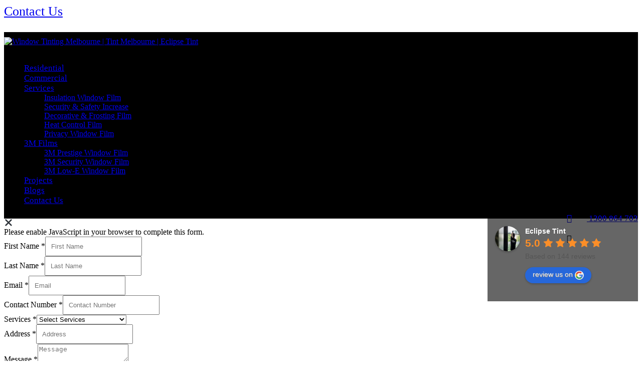

--- FILE ---
content_type: text/html; charset=UTF-8
request_url: http://eclipsetint.com.au/
body_size: 34582
content:
<!DOCTYPE html>
<html lang="en">

<head>
    <meta charset="UTF-8">
    <meta name="viewport" content="width=device-width, initial-scale=1.0">
    
<meta name="google-site-verification" content="BDex64HawNj24pQZSKQSZWvBfcXvtuxOYflZxIiUE_I" />
        
    
    <meta name='robots' content='index, follow, max-image-preview:large, max-snippet:-1, max-video-preview:-1' />
	<style>img:is([sizes="auto" i], [sizes^="auto," i]) { contain-intrinsic-size: 3000px 1500px }</style>
	
	<!-- This site is optimized with the Yoast SEO plugin v25.3 - https://yoast.com/wordpress/plugins/seo/ -->
	<title>Window Tinting Melbourne | Tint Melbourne | Eclipse Tint</title>
	<meta name="description" content="Eclipse Tint is one of the trusted Window Tinting Company in Melbourne. We stock various range of Tints with quality features. Get in touch with us." />
	<link rel="canonical" href="https://eclipsetint.com.au/" />
	<meta property="og:locale" content="en_US" />
	<meta property="og:type" content="website" />
	<meta property="og:title" content="Window Tinting Melbourne | Tint Melbourne | Eclipse Tint" />
	<meta property="og:description" content="Eclipse Tint is one of the trusted Window Tinting Company in Melbourne. We stock various range of Tints with quality features. Get in touch with us." />
	<meta property="og:url" content="https://eclipsetint.com.au/" />
	<meta property="og:site_name" content="EclipseTint" />
	<meta property="article:publisher" content="http://facebook.com/ewtint" />
	<meta property="article:modified_time" content="2025-10-03T06:19:58+00:00" />
	<meta name="twitter:card" content="summary_large_image" />
	<script type="application/ld+json" class="yoast-schema-graph">{"@context":"https://schema.org","@graph":[{"@type":"WebPage","@id":"https://eclipsetint.com.au/","url":"https://eclipsetint.com.au/","name":"Window Tinting Melbourne | Tint Melbourne | Eclipse Tint","isPartOf":{"@id":"https://eclipsetint.com.au/#website"},"about":{"@id":"https://eclipsetint.com.au/#organization"},"datePublished":"2023-08-29T07:16:01+00:00","dateModified":"2025-10-03T06:19:58+00:00","description":"Eclipse Tint is one of the trusted Window Tinting Company in Melbourne. We stock various range of Tints with quality features. Get in touch with us.","breadcrumb":{"@id":"https://eclipsetint.com.au/#breadcrumb"},"inLanguage":"en-AU","potentialAction":[{"@type":"ReadAction","target":["https://eclipsetint.com.au/"]}]},{"@type":"BreadcrumbList","@id":"https://eclipsetint.com.au/#breadcrumb","itemListElement":[{"@type":"ListItem","position":1,"name":"Home"}]},{"@type":"WebSite","@id":"https://eclipsetint.com.au/#website","url":"https://eclipsetint.com.au/","name":"Eclipse Tint","description":"","publisher":{"@id":"https://eclipsetint.com.au/#organization"},"potentialAction":[{"@type":"SearchAction","target":{"@type":"EntryPoint","urlTemplate":"https://eclipsetint.com.au/?s={search_term_string}"},"query-input":{"@type":"PropertyValueSpecification","valueRequired":true,"valueName":"search_term_string"}}],"inLanguage":"en-AU"},{"@type":"Organization","@id":"https://eclipsetint.com.au/#organization","name":"Eclipse Tint","url":"https://eclipsetint.com.au/","logo":{"@type":"ImageObject","inLanguage":"en-AU","@id":"https://eclipsetint.com.au/#/schema/logo/image/","url":"https://eclipsetint.com.au/wp-content/uploads/2023/09/EclipseTint_logo_black_250px.png","contentUrl":"https://eclipsetint.com.au/wp-content/uploads/2023/09/EclipseTint_logo_black_250px.png","width":250,"height":120,"caption":"Eclipse Tint"},"image":{"@id":"https://eclipsetint.com.au/#/schema/logo/image/"},"sameAs":["http://facebook.com/ewtint","https://www.instagram.com/eclipsetint_/?hl=en"]}]}</script>
	<!-- / Yoast SEO plugin. -->


<link rel='dns-prefetch' href='//cdnjs.cloudflare.com' />
<link rel='dns-prefetch' href='//www.googletagmanager.com' />
<script type="text/javascript">
/* <![CDATA[ */
window._wpemojiSettings = {"baseUrl":"https:\/\/s.w.org\/images\/core\/emoji\/15.0.3\/72x72\/","ext":".png","svgUrl":"https:\/\/s.w.org\/images\/core\/emoji\/15.0.3\/svg\/","svgExt":".svg","source":{"concatemoji":"https:\/\/eclipsetint.com.au\/wp-includes\/js\/wp-emoji-release.min.js?ver=6.7.2"}};
/*! This file is auto-generated */
!function(i,n){var o,s,e;function c(e){try{var t={supportTests:e,timestamp:(new Date).valueOf()};sessionStorage.setItem(o,JSON.stringify(t))}catch(e){}}function p(e,t,n){e.clearRect(0,0,e.canvas.width,e.canvas.height),e.fillText(t,0,0);var t=new Uint32Array(e.getImageData(0,0,e.canvas.width,e.canvas.height).data),r=(e.clearRect(0,0,e.canvas.width,e.canvas.height),e.fillText(n,0,0),new Uint32Array(e.getImageData(0,0,e.canvas.width,e.canvas.height).data));return t.every(function(e,t){return e===r[t]})}function u(e,t,n){switch(t){case"flag":return n(e,"\ud83c\udff3\ufe0f\u200d\u26a7\ufe0f","\ud83c\udff3\ufe0f\u200b\u26a7\ufe0f")?!1:!n(e,"\ud83c\uddfa\ud83c\uddf3","\ud83c\uddfa\u200b\ud83c\uddf3")&&!n(e,"\ud83c\udff4\udb40\udc67\udb40\udc62\udb40\udc65\udb40\udc6e\udb40\udc67\udb40\udc7f","\ud83c\udff4\u200b\udb40\udc67\u200b\udb40\udc62\u200b\udb40\udc65\u200b\udb40\udc6e\u200b\udb40\udc67\u200b\udb40\udc7f");case"emoji":return!n(e,"\ud83d\udc26\u200d\u2b1b","\ud83d\udc26\u200b\u2b1b")}return!1}function f(e,t,n){var r="undefined"!=typeof WorkerGlobalScope&&self instanceof WorkerGlobalScope?new OffscreenCanvas(300,150):i.createElement("canvas"),a=r.getContext("2d",{willReadFrequently:!0}),o=(a.textBaseline="top",a.font="600 32px Arial",{});return e.forEach(function(e){o[e]=t(a,e,n)}),o}function t(e){var t=i.createElement("script");t.src=e,t.defer=!0,i.head.appendChild(t)}"undefined"!=typeof Promise&&(o="wpEmojiSettingsSupports",s=["flag","emoji"],n.supports={everything:!0,everythingExceptFlag:!0},e=new Promise(function(e){i.addEventListener("DOMContentLoaded",e,{once:!0})}),new Promise(function(t){var n=function(){try{var e=JSON.parse(sessionStorage.getItem(o));if("object"==typeof e&&"number"==typeof e.timestamp&&(new Date).valueOf()<e.timestamp+604800&&"object"==typeof e.supportTests)return e.supportTests}catch(e){}return null}();if(!n){if("undefined"!=typeof Worker&&"undefined"!=typeof OffscreenCanvas&&"undefined"!=typeof URL&&URL.createObjectURL&&"undefined"!=typeof Blob)try{var e="postMessage("+f.toString()+"("+[JSON.stringify(s),u.toString(),p.toString()].join(",")+"));",r=new Blob([e],{type:"text/javascript"}),a=new Worker(URL.createObjectURL(r),{name:"wpTestEmojiSupports"});return void(a.onmessage=function(e){c(n=e.data),a.terminate(),t(n)})}catch(e){}c(n=f(s,u,p))}t(n)}).then(function(e){for(var t in e)n.supports[t]=e[t],n.supports.everything=n.supports.everything&&n.supports[t],"flag"!==t&&(n.supports.everythingExceptFlag=n.supports.everythingExceptFlag&&n.supports[t]);n.supports.everythingExceptFlag=n.supports.everythingExceptFlag&&!n.supports.flag,n.DOMReady=!1,n.readyCallback=function(){n.DOMReady=!0}}).then(function(){return e}).then(function(){var e;n.supports.everything||(n.readyCallback(),(e=n.source||{}).concatemoji?t(e.concatemoji):e.wpemoji&&e.twemoji&&(t(e.twemoji),t(e.wpemoji)))}))}((window,document),window._wpemojiSettings);
/* ]]> */
</script>
<style id='wp-emoji-styles-inline-css' type='text/css'>

	img.wp-smiley, img.emoji {
		display: inline !important;
		border: none !important;
		box-shadow: none !important;
		height: 1em !important;
		width: 1em !important;
		margin: 0 0.07em !important;
		vertical-align: -0.1em !important;
		background: none !important;
		padding: 0 !important;
	}
</style>
<link rel='stylesheet' id='wp-block-library-css' href='https://eclipsetint.com.au/wp-includes/css/dist/block-library/style.min.css?ver=6.7.2' type='text/css' media='all' />
<style id='classic-theme-styles-inline-css' type='text/css'>
/*! This file is auto-generated */
.wp-block-button__link{color:#fff;background-color:#32373c;border-radius:9999px;box-shadow:none;text-decoration:none;padding:calc(.667em + 2px) calc(1.333em + 2px);font-size:1.125em}.wp-block-file__button{background:#32373c;color:#fff;text-decoration:none}
</style>
<style id='global-styles-inline-css' type='text/css'>
:root{--wp--preset--aspect-ratio--square: 1;--wp--preset--aspect-ratio--4-3: 4/3;--wp--preset--aspect-ratio--3-4: 3/4;--wp--preset--aspect-ratio--3-2: 3/2;--wp--preset--aspect-ratio--2-3: 2/3;--wp--preset--aspect-ratio--16-9: 16/9;--wp--preset--aspect-ratio--9-16: 9/16;--wp--preset--color--black: #000000;--wp--preset--color--cyan-bluish-gray: #abb8c3;--wp--preset--color--white: #ffffff;--wp--preset--color--pale-pink: #f78da7;--wp--preset--color--vivid-red: #cf2e2e;--wp--preset--color--luminous-vivid-orange: #ff6900;--wp--preset--color--luminous-vivid-amber: #fcb900;--wp--preset--color--light-green-cyan: #7bdcb5;--wp--preset--color--vivid-green-cyan: #00d084;--wp--preset--color--pale-cyan-blue: #8ed1fc;--wp--preset--color--vivid-cyan-blue: #0693e3;--wp--preset--color--vivid-purple: #9b51e0;--wp--preset--gradient--vivid-cyan-blue-to-vivid-purple: linear-gradient(135deg,rgba(6,147,227,1) 0%,rgb(155,81,224) 100%);--wp--preset--gradient--light-green-cyan-to-vivid-green-cyan: linear-gradient(135deg,rgb(122,220,180) 0%,rgb(0,208,130) 100%);--wp--preset--gradient--luminous-vivid-amber-to-luminous-vivid-orange: linear-gradient(135deg,rgba(252,185,0,1) 0%,rgba(255,105,0,1) 100%);--wp--preset--gradient--luminous-vivid-orange-to-vivid-red: linear-gradient(135deg,rgba(255,105,0,1) 0%,rgb(207,46,46) 100%);--wp--preset--gradient--very-light-gray-to-cyan-bluish-gray: linear-gradient(135deg,rgb(238,238,238) 0%,rgb(169,184,195) 100%);--wp--preset--gradient--cool-to-warm-spectrum: linear-gradient(135deg,rgb(74,234,220) 0%,rgb(151,120,209) 20%,rgb(207,42,186) 40%,rgb(238,44,130) 60%,rgb(251,105,98) 80%,rgb(254,248,76) 100%);--wp--preset--gradient--blush-light-purple: linear-gradient(135deg,rgb(255,206,236) 0%,rgb(152,150,240) 100%);--wp--preset--gradient--blush-bordeaux: linear-gradient(135deg,rgb(254,205,165) 0%,rgb(254,45,45) 50%,rgb(107,0,62) 100%);--wp--preset--gradient--luminous-dusk: linear-gradient(135deg,rgb(255,203,112) 0%,rgb(199,81,192) 50%,rgb(65,88,208) 100%);--wp--preset--gradient--pale-ocean: linear-gradient(135deg,rgb(255,245,203) 0%,rgb(182,227,212) 50%,rgb(51,167,181) 100%);--wp--preset--gradient--electric-grass: linear-gradient(135deg,rgb(202,248,128) 0%,rgb(113,206,126) 100%);--wp--preset--gradient--midnight: linear-gradient(135deg,rgb(2,3,129) 0%,rgb(40,116,252) 100%);--wp--preset--font-size--small: 13px;--wp--preset--font-size--medium: 20px;--wp--preset--font-size--large: 36px;--wp--preset--font-size--x-large: 42px;--wp--preset--spacing--20: 0.44rem;--wp--preset--spacing--30: 0.67rem;--wp--preset--spacing--40: 1rem;--wp--preset--spacing--50: 1.5rem;--wp--preset--spacing--60: 2.25rem;--wp--preset--spacing--70: 3.38rem;--wp--preset--spacing--80: 5.06rem;--wp--preset--shadow--natural: 6px 6px 9px rgba(0, 0, 0, 0.2);--wp--preset--shadow--deep: 12px 12px 50px rgba(0, 0, 0, 0.4);--wp--preset--shadow--sharp: 6px 6px 0px rgba(0, 0, 0, 0.2);--wp--preset--shadow--outlined: 6px 6px 0px -3px rgba(255, 255, 255, 1), 6px 6px rgba(0, 0, 0, 1);--wp--preset--shadow--crisp: 6px 6px 0px rgba(0, 0, 0, 1);}:where(.is-layout-flex){gap: 0.5em;}:where(.is-layout-grid){gap: 0.5em;}body .is-layout-flex{display: flex;}.is-layout-flex{flex-wrap: wrap;align-items: center;}.is-layout-flex > :is(*, div){margin: 0;}body .is-layout-grid{display: grid;}.is-layout-grid > :is(*, div){margin: 0;}:where(.wp-block-columns.is-layout-flex){gap: 2em;}:where(.wp-block-columns.is-layout-grid){gap: 2em;}:where(.wp-block-post-template.is-layout-flex){gap: 1.25em;}:where(.wp-block-post-template.is-layout-grid){gap: 1.25em;}.has-black-color{color: var(--wp--preset--color--black) !important;}.has-cyan-bluish-gray-color{color: var(--wp--preset--color--cyan-bluish-gray) !important;}.has-white-color{color: var(--wp--preset--color--white) !important;}.has-pale-pink-color{color: var(--wp--preset--color--pale-pink) !important;}.has-vivid-red-color{color: var(--wp--preset--color--vivid-red) !important;}.has-luminous-vivid-orange-color{color: var(--wp--preset--color--luminous-vivid-orange) !important;}.has-luminous-vivid-amber-color{color: var(--wp--preset--color--luminous-vivid-amber) !important;}.has-light-green-cyan-color{color: var(--wp--preset--color--light-green-cyan) !important;}.has-vivid-green-cyan-color{color: var(--wp--preset--color--vivid-green-cyan) !important;}.has-pale-cyan-blue-color{color: var(--wp--preset--color--pale-cyan-blue) !important;}.has-vivid-cyan-blue-color{color: var(--wp--preset--color--vivid-cyan-blue) !important;}.has-vivid-purple-color{color: var(--wp--preset--color--vivid-purple) !important;}.has-black-background-color{background-color: var(--wp--preset--color--black) !important;}.has-cyan-bluish-gray-background-color{background-color: var(--wp--preset--color--cyan-bluish-gray) !important;}.has-white-background-color{background-color: var(--wp--preset--color--white) !important;}.has-pale-pink-background-color{background-color: var(--wp--preset--color--pale-pink) !important;}.has-vivid-red-background-color{background-color: var(--wp--preset--color--vivid-red) !important;}.has-luminous-vivid-orange-background-color{background-color: var(--wp--preset--color--luminous-vivid-orange) !important;}.has-luminous-vivid-amber-background-color{background-color: var(--wp--preset--color--luminous-vivid-amber) !important;}.has-light-green-cyan-background-color{background-color: var(--wp--preset--color--light-green-cyan) !important;}.has-vivid-green-cyan-background-color{background-color: var(--wp--preset--color--vivid-green-cyan) !important;}.has-pale-cyan-blue-background-color{background-color: var(--wp--preset--color--pale-cyan-blue) !important;}.has-vivid-cyan-blue-background-color{background-color: var(--wp--preset--color--vivid-cyan-blue) !important;}.has-vivid-purple-background-color{background-color: var(--wp--preset--color--vivid-purple) !important;}.has-black-border-color{border-color: var(--wp--preset--color--black) !important;}.has-cyan-bluish-gray-border-color{border-color: var(--wp--preset--color--cyan-bluish-gray) !important;}.has-white-border-color{border-color: var(--wp--preset--color--white) !important;}.has-pale-pink-border-color{border-color: var(--wp--preset--color--pale-pink) !important;}.has-vivid-red-border-color{border-color: var(--wp--preset--color--vivid-red) !important;}.has-luminous-vivid-orange-border-color{border-color: var(--wp--preset--color--luminous-vivid-orange) !important;}.has-luminous-vivid-amber-border-color{border-color: var(--wp--preset--color--luminous-vivid-amber) !important;}.has-light-green-cyan-border-color{border-color: var(--wp--preset--color--light-green-cyan) !important;}.has-vivid-green-cyan-border-color{border-color: var(--wp--preset--color--vivid-green-cyan) !important;}.has-pale-cyan-blue-border-color{border-color: var(--wp--preset--color--pale-cyan-blue) !important;}.has-vivid-cyan-blue-border-color{border-color: var(--wp--preset--color--vivid-cyan-blue) !important;}.has-vivid-purple-border-color{border-color: var(--wp--preset--color--vivid-purple) !important;}.has-vivid-cyan-blue-to-vivid-purple-gradient-background{background: var(--wp--preset--gradient--vivid-cyan-blue-to-vivid-purple) !important;}.has-light-green-cyan-to-vivid-green-cyan-gradient-background{background: var(--wp--preset--gradient--light-green-cyan-to-vivid-green-cyan) !important;}.has-luminous-vivid-amber-to-luminous-vivid-orange-gradient-background{background: var(--wp--preset--gradient--luminous-vivid-amber-to-luminous-vivid-orange) !important;}.has-luminous-vivid-orange-to-vivid-red-gradient-background{background: var(--wp--preset--gradient--luminous-vivid-orange-to-vivid-red) !important;}.has-very-light-gray-to-cyan-bluish-gray-gradient-background{background: var(--wp--preset--gradient--very-light-gray-to-cyan-bluish-gray) !important;}.has-cool-to-warm-spectrum-gradient-background{background: var(--wp--preset--gradient--cool-to-warm-spectrum) !important;}.has-blush-light-purple-gradient-background{background: var(--wp--preset--gradient--blush-light-purple) !important;}.has-blush-bordeaux-gradient-background{background: var(--wp--preset--gradient--blush-bordeaux) !important;}.has-luminous-dusk-gradient-background{background: var(--wp--preset--gradient--luminous-dusk) !important;}.has-pale-ocean-gradient-background{background: var(--wp--preset--gradient--pale-ocean) !important;}.has-electric-grass-gradient-background{background: var(--wp--preset--gradient--electric-grass) !important;}.has-midnight-gradient-background{background: var(--wp--preset--gradient--midnight) !important;}.has-small-font-size{font-size: var(--wp--preset--font-size--small) !important;}.has-medium-font-size{font-size: var(--wp--preset--font-size--medium) !important;}.has-large-font-size{font-size: var(--wp--preset--font-size--large) !important;}.has-x-large-font-size{font-size: var(--wp--preset--font-size--x-large) !important;}
:where(.wp-block-post-template.is-layout-flex){gap: 1.25em;}:where(.wp-block-post-template.is-layout-grid){gap: 1.25em;}
:where(.wp-block-columns.is-layout-flex){gap: 2em;}:where(.wp-block-columns.is-layout-grid){gap: 2em;}
:root :where(.wp-block-pullquote){font-size: 1.5em;line-height: 1.6;}
</style>
<link rel='stylesheet' id='contact-form-7-css' href='https://eclipsetint.com.au/wp-content/plugins/contact-form-7/includes/css/styles.css?ver=6.0.6' type='text/css' media='all' />
<link rel='stylesheet' id='one-offload-css' href='https://eclipsetint.com.au/wp-content/plugins/one-offload/public/css/one-offload-public.css?ver=1.0.7' type='text/css' media='all' />
<link rel='stylesheet' id='grw-public-main-css-css' href='https://eclipsetint.com.au/wp-content/plugins/widget-google-reviews/assets/css/public-main.css?ver=5.9.3' type='text/css' media='all' />
<link rel='stylesheet' id='style-parent-css' href='https://eclipsetint.com.au/wp-content/themes/eclipsetint/style.css?ver=1.2' type='text/css' media='all' />
<link rel='stylesheet' id='bootstrap-css-css' href='https://eclipsetint.com.au/wp-content/themes/eclipsetint/includes/common/css/bootstrap.min.css?ver=1.1' type='text/css' media='all' />
<link rel='stylesheet' id='slick-theme-css' href='https://eclipsetint.com.au/wp-content/themes/eclipsetint/includes/common/css/slick-theme.css?ver=1.1' type='text/css' media='all' />
<link rel='stylesheet' id='all-min-css' href='https://eclipsetint.com.au/wp-content/themes/eclipsetint/includes/icons/font-awesome/css/all.min.css?ver=1.1' type='text/css' media='all' />
<link rel='stylesheet' id='flaticon-min-css' href='https://eclipsetint.com.au/wp-content/themes/eclipsetint/includes/icons/flaticon/flaticon.css?ver=1.1' type='text/css' media='all' />
<link rel='stylesheet' id='line-awesome-css' href='https://eclipsetint.com.au/wp-content/themes/eclipsetint/includes/icons/line-awesome/css/line-awesome.min.css?ver=1.1' type='text/css' media='all' />
<link rel='stylesheet' id='themify-icon-css' href='https://eclipsetint.com.au/wp-content/themes/eclipsetint/includes/icons/themify/themify-icons.css?ver=1.1' type='text/css' media='all' />
<link rel='stylesheet' id='slick-css-css' href='https://eclipsetint.com.au/wp-content/themes/eclipsetint/includes/common/css/slick.css?ver=1.1' type='text/css' media='all' />
<link rel='stylesheet' id='lightbox-css-css' href='https://eclipsetint.com.au/wp-content/themes/eclipsetint/includes/common/css/lightbox.css?ver=1.1' type='text/css' media='all' />
<link rel='stylesheet' id='swiper-bundle-css' href='https://eclipsetint.com.au/wp-content/themes/eclipsetint/includes/common/css/swiper-bundle.min.css?ver=1.1' type='text/css' media='all' />
<link rel='stylesheet' id='common-css-css' href='https://eclipsetint.com.au/wp-content/themes/eclipsetint/includes/common/css/common.css?ver=1.44' type='text/css' media='all' />
<link rel='stylesheet' id='home-css-css' href='https://eclipsetint.com.au/wp-content/themes/eclipsetint/includes/home/css/home.css?ver=1.10' type='text/css' media='all' />
<link rel='stylesheet' id='home-responsive-css-css' href='https://eclipsetint.com.au/wp-content/themes/eclipsetint/includes/home/css/home-responsive.css?ver=1.1' type='text/css' media='all' />
<link rel='stylesheet' id='custom-responsive-css-css' href='https://eclipsetint.com.au/wp-content/themes/eclipsetint/includes/common/css/custom-responsive.css?ver=1.6' type='text/css' media='all' />
<link rel='stylesheet' id='common-responsive-css-css' href='https://eclipsetint.com.au/wp-content/themes/eclipsetint/includes/common/css/common-responsive.css?ver=1.16' type='text/css' media='all' />
<link rel='stylesheet' id='select-tag-css-css' href='https://eclipsetint.com.au/wp-content/themes/eclipsetint/includes/common/css/select-tag.css?ver=1.1' type='text/css' media='all' />
<script type="text/javascript" id="gtmkit-js-before" data-cfasync="false" data-nowprocket="" data-cookieconsent="ignore">
/* <![CDATA[ */
		window.gtmkit_settings = {"datalayer_name":"dataLayer","console_log":false};
		window.gtmkit_data = {};
		window.dataLayer = window.dataLayer || [];
				
/* ]]> */
</script>
<script type="text/javascript" src="https://eclipsetint.com.au/wp-includes/js/jquery/jquery.min.js?ver=3.7.1" id="jquery-core-js"></script>
<script type="text/javascript" src="https://eclipsetint.com.au/wp-includes/js/jquery/jquery-migrate.min.js?ver=3.4.1" id="jquery-migrate-js"></script>
<script type="text/javascript" src="https://eclipsetint.com.au/wp-content/plugins/one-offload/public/js/one-offload-public.js?ver=1.0.7" id="one-offload-js"></script>
<script type="text/javascript" src="https://eclipsetint.com.au/wp-content/plugins/wpo365-login/apps/dist/pintra-redirect.js?ver=36.2" id="pintraredirectjs-js" async></script>
<script type="text/javascript" id="gtmkit-container-js-after" data-cfasync="false" data-nowprocket="" data-cookieconsent="ignore">
/* <![CDATA[ */
/* Google Tag Manager */
(function(w,d,s,l,i){w[l]=w[l]||[];w[l].push({'gtm.start':
new Date().getTime(),event:'gtm.js'});var f=d.getElementsByTagName(s)[0],
j=d.createElement(s),dl=l!='dataLayer'?'&l='+l:'';j.async=true;j.src=
'https://www.googletagmanager.com/gtm.js?id='+i+dl;f.parentNode.insertBefore(j,f);
})(window,document,'script','dataLayer','GTM-M86RZN3K');
/* End Google Tag Manager */
/* ]]> */
</script>
<script type="text/javascript" src="https://eclipsetint.com.au/wp-content/plugins/gtm-kit/assets/integration/contact-form-7.js?ver=2.6.0" id="gtmkit-cf7-js" defer="defer" data-wp-strategy="defer"></script>
<script type="text/javascript" id="gtmkit-datalayer-js-before" data-cfasync="false" data-nowprocket="" data-cookieconsent="ignore">
/* <![CDATA[ */
const gtmkit_dataLayer_content = {"pageType":"frontpage"};
dataLayer.push( gtmkit_dataLayer_content );
/* ]]> */
</script>
<script type="text/javascript" defer="defer" src="https://eclipsetint.com.au/wp-content/plugins/widget-google-reviews/assets/js/public-main.js?ver=5.9.3" id="grw-public-main-js-js"></script>
<script type="text/javascript" src="https://cdnjs.cloudflare.com/ajax/libs/jquery-validate/1.19.0/jquery.validate.min.js?ver=6.7.2" id="crunchify-comment-validate-js"></script>
<link rel="https://api.w.org/" href="https://eclipsetint.com.au/wp-json/" /><link rel="alternate" title="JSON" type="application/json" href="https://eclipsetint.com.au/wp-json/wp/v2/pages/91" /><link rel="EditURI" type="application/rsd+xml" title="RSD" href="https://eclipsetint.com.au/xmlrpc.php?rsd" />
<meta name="generator" content="WordPress 6.7.2" />
<link rel='shortlink' href='https://eclipsetint.com.au/' />
<link rel="alternate" title="oEmbed (JSON)" type="application/json+oembed" href="https://eclipsetint.com.au/wp-json/oembed/1.0/embed?url=https%3A%2F%2Feclipsetint.com.au%2F" />
<link rel="alternate" title="oEmbed (XML)" type="text/xml+oembed" href="https://eclipsetint.com.au/wp-json/oembed/1.0/embed?url=https%3A%2F%2Feclipsetint.com.au%2F&#038;format=xml" />
<!-- Google tag (gtag.js) -->
<script async src="https://www.googletagmanager.com/gtag/js?id=G-SBPK84T1KF"></script>
<script>
  window.dataLayer = window.dataLayer || [];
  function gtag(){dataLayer.push(arguments);}
  gtag('js', new Date());

  gtag('config', 'G-SBPK84T1KF');
</script>

<!-- Google tag (gtag.js) -->
<script async src="https://www.googletagmanager.com/gtag/js?id=AW-10847793504"></script>
<script>
  window.dataLayer = window.dataLayer || [];
  function gtag(){dataLayer.push(arguments);}
  gtag('js', new Date());

  gtag('config', 'AW-10847793504');
</script>
<script>
  gtag('config', 'AW-10847793504/ApGQCNmXio4ZEODi0LQo', {
    'phone_conversion_number': '1300 864 703'
  });
</script>
<script>(function(w,d,t,r,u){var f,n,i;w[u]=w[u]||[],f=function(){var o={ti:"187196349", enableAutoSpaTracking: true};o.q=w[u],w[u]=new UET(o),w[u].push("pageLoad")},n=d.createElement(t),n.src=r,n.async=1,n.onload=n.onreadystatechange=function(){var s=this.readyState;s&&s!=="loaded"&&s!=="complete"||(f(),n.onload=n.onreadystatechange=null)},i=d.getElementsByTagName(t)[0],i.parentNode.insertBefore(n,i)})(window,document,"script","//bat.bing.com/bat.js","uetq");</script>    <!-- Eclipse Tint - Local Business Schema -->
    <script type="application/ld+json">
    {
      "@context": "https://schema.org",
      "@type": "AutomotiveBusiness",
      "name": "Eclipse Tint",
      "image": "https://eclipsetint.com.au/wp-content/uploads/2023/09/header-white-logo.png",
      "address": {
        "@type": "PostalAddress",
        "streetAddress": "1/214 Bay Street",
        "addressLocality": "Brighton",
        "addressRegion": "VIC",
        "postalCode": "3186",
        "addressCountry": "AU"
      },
      "url": "https://eclipsetint.com.au/",
      "telephone": "1300 864 703",
      "openingHours": "Mo-Fr 09:00-17:00",
      "priceRange": "$$",
      "sameAs": [
        "http://facebook.com/ewtint",
        "https://www.instagram.com/eclipsetint_/?hl=en"
      ]
    }
    </script>
        <!-- Eclipse Tint - Organisation Schema -->
    <script type="application/ld+json">
    {
      "@context": "https://schema.org",
      "@type": "Organization",
      "name": "Eclipse Tint",
      "url": "https://eclipsetint.com.au/",
      "logo": "https://eclipsetint.com.au/wp-content/uploads/2023/09/header-white-logo.png",
      "email": "",
      "telephone": "1300 864 703",
      "sameAs": [
        "http://facebook.com/ewtint",
        "https://www.instagram.com/eclipsetint_/?hl=en"
      ]
    }
    </script>
    <link rel="shortcut icon" href="https://eclipsetint.com.au/wp-content/uploads/2023/09/favicon.jpg" />    <script>
        var site_url = 'https://eclipsetint.com.au';
        var ajaxurl = 'https://eclipsetint.com.au/wp-admin/admin-ajax.php';
    </script>
<script>document.addEventListener("DOMContentLoaded", function() {
    // Select the existing <h3> (or <h2>) element
    const h3Element = document.querySelector('.col-md-8 h3');
    
    if (h3Element) {
        // Create a new <h1> element
        const h1 = document.createElement("h1");
        
        // Copy the content of <h3> to <h1>
        h1.innerHTML = h3Element.innerHTML;

        // Set the color of the <h1> to white
        h1.style.color = "white";

        // Copy all attributes from <h3> to <h1> (if needed)
        Array.from(h3Element.attributes).forEach(attr => {
            h1.setAttribute(attr.name, attr.value);
        });

        // Replace the <h3> with the <h1>
        h3Element.parentNode.replaceChild(h1, h3Element);
    }

    // Remove any empty <h1> if it exists
    const emptyH1 = document.querySelector('.col-md-8 h1:empty');
    if (emptyH1) {
        emptyH1.remove();
    }
});


document.addEventListener("DOMContentLoaded", function() {
    // Select the empty <h2> inside the .col-md-8 div
    const emptyH2 = document.querySelector('.col-md-8 h2:empty');
    
    if (emptyH2) {
        // Remove the empty <h2>
        emptyH2.remove();
    }
});

</script>		<style type="text/css" id="wp-custom-css">
			ul.sub-menu a {
    font-size: 14px;
}
.home-logo .logo-slider .logo-slider-item {
    background-color: transparent;
    padding: 9px;
    border: 1px solid #f0f0f0;
    display: flex;
    align-items: center;
    justify-content: center;
    margin-right: 30px;
}
.home-client-logo img {
    display: block;
    filter: drop-shadow(0px 0 4px rgba(0, 0, 0, 0.6));
    padding: 10px 0 10px 0px;
    transition: all 0.4s;
}
.home-our-client .home-client-logo:hover img {
    transform: scale(1.1);
}
section.home-our-client h2 {
    margin-bottom: 24px;
    text-align: center;
}
.home-logo h2.common-section-title {
    text-align: center;
    margin-bottom: 27px;
    margin-top: -70px;
}
.row.home-client-details {
    display: ruby-text;
}
section.home-our-portfolio {
    display: none;
}

section.home-logo {
    margin-top: 44px;
}

.service-slider .inner-content h1 {
    padding-top: 120px;
}
.silder-one .silder-content {
    bottom: -60px;
}

.home-accordian h2.accordion-header {
    background: #eba000;
    text-transform: uppercase;
    font-size: 18px;
    padding: 13px 13px 13px;
    margin-bottom: 10px;
    clip-path: polygon(7% 0%, 100% 0%, 93% 100%, 0% 100%);
    padding-left: 40px;
    color: #fff;
}

.banner_form input::placeholder {
    color: #fff;
    letter-spacing: 0.50px;
}
.home-vedio-text {
    bottom: 110px;
}
.banner_form h3 {
    color: #eba000;
    font-size: 30px;
    margin-bottom: 13px;
    text-transform: uppercase;
}
.banner_form textarea::placeholder {
    color: #fff;
    letter-spacing: 0.50px;
}
.home-vedio-text h2 {
    color: #fff;
    font-size: 43px;
    font-weight: 600;
    margin-bottom: 10px;
    padding-top: 80px;
}
.banner_form input {
    width: 100%;
    height: 40px;
    padding-left: 10px;
    font-family: 'Rubik';
    font-size: 13px;
    margin-bottom: 10px;
    border-radius: 4px;
    background: transparent;
    border: 1px solid #fff;
    color: #fff;
}
.banner_form {
    background: #00000075;
    padding: 20px;
    border-radius: 10px;
}
.banner_form input.wpcf7-form-control.has-spinner.wpcf7-submit {
    background: #eba000;
    border: 0;
    width: 100%;
}
.banner_form textarea.wpcf7-form-control.wpcf7-textarea {
    width: 100%;
    height: 109px;
    padding-left: 10px;
    font-family: 'Rubik';
    font-size: 13px;
    margin-bottom: 10px;
    border-radius: 4px;
    background: transparent;
    border: 1px solid #fff;
    color: #fff;
}





/* Comments Disable */

#comment-list {
    display: none;
}

/* Header | Google Reviews */
.header-google-reviews {
    position: absolute;
    top: 100%;
    background: rgba(0, 0, 0, .6);
    right: 0;
    max-width: 300px;
}

.header-google-reviews .wp-google-powered {
    display: none;
}

.header-google-reviews .wp-google-name a span {
    color: #fff !important;
}

.header-google-reviews .grw-slider {
    padding-bottom: 0 !important;
}

header.header.sticky .header-google-reviews {
    display: none;
}

@media (max-width: 468px) {
	.header-google-reviews {
		display: none;
	}
	.home-google-reviews .grw-slider {
    padding-bottom: 0 !important;
    padding-top: 20px !important;
	}

	.home-google-reviews > div {
			width: 300px;
	}

	.home-google-reviews .wp-gr .grw-slider .grw-slider-header-inner {
			width: 70% !important;
	}

	.home-google-reviews .wp-gr .grw-slider .grw-slider-header {
			display: flex;
			align-items: center;
			justify-content: center;
	}
	.home-client-partner {
		display: none;
	}
	
	.home .home-logo {
		padding-top: 47px;
	}
}

@media (min-width: 468px) {
	.home-google-reviews {
		display: none;
	}
	.home-google-reviews .grw-slider {
    padding-bottom: 0 !important;
    padding-top: 20px !important;
	}
}



@media (max-width: 767px) {
	.row.home-client-details {
    height: 430px;
    overflow: hidden;
    margin-bottom: 15px;
}
	    .service-slider .silder-one .silder-img {
        height: 1000px;
    }
	 .service-slider .banner_form {
    margin-bottom: 100px;
}
	.home-client-logo img {
    margin: 0 auto;
}
	.row.home-client-details {
    display: ruby-text;
}
	.banner_form {
    margin-top: 45px;
}
	.banner_form h3 {
    font-size: 22px;
	}
		.home-banner .home-banner-video {
        min-height: 1211px;
    	}
		.home-vedio-text {
    	text-align: center;
		}
		.home-vedio-text h2 {
    font-size: 30px;
    padding-top: 64px;
    text-align: center;
	}
}
.wpcf7-not-valid-tip{margin-bottom: -20px;margin-top:-5px;}

.banner_form .wpforms-container-full input, .banner_form .wpforms-container-full textarea{margin-bottom: -10px;
    border-radius: 4px;
    background: transparent!important;
    border: 1px solid #fff!important;
    color: #fff!important;}

.banner_form .wpforms-container-full input::placeholder, .banner_form .wpforms-container-full textarea::placeholder {
  color: #ffffff!important;
  opacity: 0.5; /* Firefox */
}

.appointment-form .wpforms-container-full input{padding:10px 10px!important}

.wpforms-container .wpforms-page-indicator.progress .wpforms-page-indicator-page-progress-wrap{width:85%!important;margin-left:20px!important}


.home-banner .home-banner-video {

  min-height: 110vh; 
}

.row.home-client-details {
    display: unset;
}


.row.home-client-details {
    display: flex; /* Enables flexbox */
    flex-wrap: wrap; /* Ensures items wrap if there's not enough space */
    justify-content: space-between; /* Adjusts spacing between images */
    gap: 10px; /* Optional: adds space between items */
}

.home-vedio-text {
    bottom: 1px !important;
	padding-bottom:35px;
}

.header {
    padding: 10px 0;
    position: relative;
    width: 100%;
    z-index: 2;
    background: #000;
}


.why-choose-content .common-section-title {
    color: white !important;
}

.service-benefit-sec .common-section-title a {
    color: white !important;
}

b, strong, .strong .common-section-title {
    font-weight: 500;
    color: white;
}

.home-banner h1 {
    color: white;
}


/* Content Section Styling */
.home-content-section {
    background-size: cover;
    background-position: center;
    background-repeat: no-repeat;
    padding: 40px 0; /* Adjust top and bottom spacing */
    position: relative;
}

/* Content Container */
.home-content-detail {
    position: relative;
    z-index: 2;
}

/* Content Wrapper */
.content-area {
    text-align: justify;
    max-width: 1200px;
    margin: auto;
    color: #0000; /* Black text for better readability */
}

/* Title Styling */
.common-section-title {
    font-size: 42px;
    font-weight: 600;
    text-transform: uppercase;
    margin-bottom: 20px;
    color: #000; /* Ensures title is black */
}

/* Paragraph Styling */
.content-description {
    font-size: 16px;
    line-height: 1.5;
    font-weight: 300;
    color: #0000; /* Black text */
    opacity: 1;
    margin-bottom: 10px;
}

/* Force black text only for CONTENT section */
.home-content-section h2,
.home-content-section h3,
.home-content-section ul,
.home-content-section ol,
.home-content-section li {
    color: #000 !important; /* Ensure text is black */
}

/* Ensure strong/bold text inside the section is also black */
.home-content-section strong,
.home-content-section b {
    color: #000 !important;
}

/* Fix unwanted white text override */
.home-content-section .common-section-title {
    color: #000 !important;
}

@media only screen and (max-width: 768px) {
    /* Adjust background and spacing */
    .home-content-section {
        background-size: cover;
        background-position: center;
        background-repeat: no-repeat;
        padding: 20px 10px; /* Reduce padding for mobile */
    }

    /* Center-align content */
    .home-content-detail {
        text-align: center;
    }

    /* Content area */
    .content-area {
        text-align: left;
        max-width: 100%; /* Full width on mobile */
        padding: 0 15px;
    }

    /* Paragraph Styling */
    .content-description {
        font-size: 16px; /* Slightly smaller for mobile */
        line-height: 1.6;
        font-weight: 400;
        color: #000 !important;
        opacity: 1;
        margin-bottom: 10px;
    }

    /* List Items and Headings inside the Section */
    .home-content-section h2,
    .home-content-section h3,
    .home-content-section ul,
    .home-content-section ol,
    .home-content-section li {
        color: #000 !important;
        font-size: 14px; /* Adjust readability */
        text-align: left;
    }

    /* Ensure bold/strong text remains black */
    .home-content-section strong,
    .home-content-section b {
        color: #000 !important;
    }

    /* Prevent large gaps */
    .home-content-section .common-section-title {
        margin-bottom: 10px;
    }
}

img[src*="sprite-logo-hcc-2.png"] {
    display: none !important;
}


#wpforms-1526 {
  display: none !important;
}

.home-banner .home-vedio-text {
  position: absolute;
  top: 40%;
  transform: translateY(-20%);
}

@media (max-width: 767px) {
  .home-banner .home-vedio-text {
    top: 30%;
    transform: translateY(-10%);
  }
}
.book-now-section{background: #00000075;
    padding: 20px;
    border-radius: 10px;}
.book-now-section h4{
    color: #eba000;
    font-size: 30px;
    margin-bottom: 13px;
    text-transform: uppercase;
	  margin-bottom:40px;
}
.book-now-section a{padding: 15px 30px; background-color: rgb(245, 166, 35); color: white; border: none; font-size: 16px; cursor: pointer; margin-top: 50px;}
.book-now-section 
}button{display:none!important;}

/* Make blog post headings dark again */
.single-post .entry-content h1,
.single-post .entry-content h2,
.single-post .entry-content h3,
.single-post .entry-content h4 {
  color: #111111 !important;
}		</style>
		    

<body class="home page-template page-template-page-templates page-template-home page-template-page-templateshome-php page page-id-91">

    <!-- contact us form btn start -->
    <div class="signup-btn"><a href="javascript:void(0);" title="CONTACT US">Contact Us</a></div>
    <!-- contact us form btn end -->

    <!-- ===========header start ===========-->
    <header class="header">
        <div class="container-fluid">
            <div class="main-header">
                <div class="hdr-logo">
                                            <a href="https://eclipsetint.com.au">
                            <img src="https://eclipsetint.com.au/wp-content/uploads/2023/09/header-white-logo.png" title="Window Tinting Melbourne | Tint Melbourne | Eclipse Tint" alt="Window Tinting Melbourne | Tint Melbourne | Eclipse Tint" />
                        </a>
                                    </div>
                <div class="navbar-menu">
                    <span class="mobile-menu-close-btn"><i class="fa fa-times" aria-hidden="true"></i></span>

                    <ul id="menu-header-menu" class="menu"><li id="menu-item-978" class="menu-item menu-item-type-post_type menu-item-object-page menu-item-978 nav-item"><a href="https://eclipsetint.com.au/residential-window-tinting/" class="nav-link">Residential</a></li>
<li id="menu-item-980" class="menu-item menu-item-type-post_type menu-item-object-page menu-item-980 nav-item"><a href="https://eclipsetint.com.au/commercial-window-tinting/" class="nav-link">Commercial</a></li>
<li id="menu-item-682" class="hdr-submenu menu-item menu-item-type-custom menu-item-object-custom menu-item-has-children menu-item-682 nav-item dropdown"><a href="#" class="nav-link" data-toggle="dropdown" id="navbar-dropdown-menu-link-682" aria-haspopup="true" aria-expanded="false">Services <span><i class="fa fa-chevron-down fa-fw"></i></span></a>
<ul class='nav-dropdown hdr-dropdown'>
	<li><a href="https://eclipsetint.com.au/service/insulating-window-film/" class="dropdown-item" id="menu-item-921">Insulation Window Film</a></li>
	<li><a href="https://eclipsetint.com.au/service/security-safety-window-film/" class="dropdown-item" id="menu-item-922">Security &#038; Safety Increase</a></li>
	<li><a href="https://eclipsetint.com.au/service/melbourne-frosted-windows/" class="dropdown-item" id="menu-item-687">Decorative &#038; Frosting Film</a></li>
	<li><a href="https://eclipsetint.com.au/service/heat-control-film-melbourne/" class="dropdown-item" id="menu-item-923">Heat Control Film</a></li>
	<li><a href="https://eclipsetint.com.au/service/privacy-window-film/" class="dropdown-item" id="menu-item-721">Privacy Window Film</a></li>
</ul>
</li>
<li id="menu-item-1878" class="hdr-submenu menu-item menu-item-type-custom menu-item-object-custom menu-item-has-children menu-item-1878 nav-item dropdown"><a href="#" class="nav-link" data-toggle="dropdown" id="navbar-dropdown-menu-link-1878" aria-haspopup="true" aria-expanded="false">3M Films <span><i class="fa fa-chevron-down fa-fw"></i></span></a>
<ul class='nav-dropdown hdr-dropdown'>
	<li><a href="https://eclipsetint.com.au/service/3m-prestige-window-film/" class="dropdown-item" id="menu-item-1840">3M Prestige Window Film</a></li>
	<li><a href="https://eclipsetint.com.au/service/3m-security-window-film/" class="dropdown-item" id="menu-item-1839">3M Security Window Film</a></li>
	<li><a href="https://eclipsetint.com.au/service/3m-low-e-window-film/" class="dropdown-item" id="menu-item-1838">3M Low-E Window Film</a></li>
</ul>
</li>
<li id="menu-item-683" class="menu-item menu-item-type-post_type menu-item-object-page menu-item-683 nav-item"><a href="https://eclipsetint.com.au/projects/" class="nav-link">Projects</a></li>
<li id="menu-item-684" class="menu-item menu-item-type-post_type menu-item-object-page menu-item-684 nav-item"><a href="https://eclipsetint.com.au/eclipse-tint-blog/" class="nav-link">Blogs</a></li>
<li id="menu-item-685" class="menu-item menu-item-type-post_type menu-item-object-page menu-item-685 nav-item"><a href="https://eclipsetint.com.au/contact-eclipse-tint/" class="nav-link">Contact Us</a></li>
</ul>                </div>
                <div class="header-right-side">
                    <div class="hdr-call-icon">
                        <a href="tel:1300 864 703" title="1300 864 703"><i class="fa fa-phone email-tr" aria-hidden="true"></i> 1300 864 703</a>
                    </div>
                    <!-- <div class="hdr-request-btn">
                        <a href="" title="Request a Quote"
                            class="request-quote-btn"><span>Request a Quote</span> </a>

                    </div> -->
					<div class="header-google-reviews">
						        <div class="wp-gr wpac" data-id="1247" data-layout="slider" data-exec="false" data-options='{"text_size":"","trans":{"read more":"read more"}}'><div class="grw-row grw-row-m" data-options='{"speed":3,"autoplay":"1","mousestop":true,"breakpoints":""}'><div class="grw-header"><div class="grw-header-inner"><div class="wp-google-place"><div class="wp-google-left"><img src="https://lh3.googleusercontent.com/places/ANXAkqG8_ekgZvKVNk4mu9Udc3l0Jfb84O-P4hFrIk6h7S5dPvbXun_My50Cwcn8hjvZpNCadPHf7YFOkCdnQ6WLG0N7oE5O3j7idbk=s1600-w300-h300" alt="" width="50" height="50"></div><div class="wp-google-right"><div class="wp-google-name"><a href="https://maps.google.com/?cid=15273875226150494028" target="_blank" rel="nofollow noopener" aria-label="Google place profile"><span>Eclipse Tint</span></a></div><div><span class="wp-google-rating">5.0</span><span class="wp-google-stars"><span class="wp-stars"><span class="wp-star"><svg width="17" height="17" viewBox="0 0 1792 1792" role="none"><path d="M1728 647q0 22-26 48l-363 354 86 500q1 7 1 20 0 21-10.5 35.5t-30.5 14.5q-19 0-40-12l-449-236-449 236q-22 12-40 12-21 0-31.5-14.5t-10.5-35.5q0-6 2-20l86-500-364-354q-25-27-25-48 0-37 56-46l502-73 225-455q19-41 49-41t49 41l225 455 502 73q56 9 56 46z" fill="#fb8e28"></path></svg></span><span class="wp-star"><svg width="17" height="17" viewBox="0 0 1792 1792" role="none"><path d="M1728 647q0 22-26 48l-363 354 86 500q1 7 1 20 0 21-10.5 35.5t-30.5 14.5q-19 0-40-12l-449-236-449 236q-22 12-40 12-21 0-31.5-14.5t-10.5-35.5q0-6 2-20l86-500-364-354q-25-27-25-48 0-37 56-46l502-73 225-455q19-41 49-41t49 41l225 455 502 73q56 9 56 46z" fill="#fb8e28"></path></svg></span><span class="wp-star"><svg width="17" height="17" viewBox="0 0 1792 1792" role="none"><path d="M1728 647q0 22-26 48l-363 354 86 500q1 7 1 20 0 21-10.5 35.5t-30.5 14.5q-19 0-40-12l-449-236-449 236q-22 12-40 12-21 0-31.5-14.5t-10.5-35.5q0-6 2-20l86-500-364-354q-25-27-25-48 0-37 56-46l502-73 225-455q19-41 49-41t49 41l225 455 502 73q56 9 56 46z" fill="#fb8e28"></path></svg></span><span class="wp-star"><svg width="17" height="17" viewBox="0 0 1792 1792" role="none"><path d="M1728 647q0 22-26 48l-363 354 86 500q1 7 1 20 0 21-10.5 35.5t-30.5 14.5q-19 0-40-12l-449-236-449 236q-22 12-40 12-21 0-31.5-14.5t-10.5-35.5q0-6 2-20l86-500-364-354q-25-27-25-48 0-37 56-46l502-73 225-455q19-41 49-41t49 41l225 455 502 73q56 9 56 46z" fill="#fb8e28"></path></svg></span><span class="wp-star"><svg width="17" height="17" viewBox="0 0 1792 1792" role="none"><path d="M1728 647q0 22-26 48l-363 354 86 500q1 7 1 20 0 21-10.5 35.5t-30.5 14.5q-19 0-40-12l-449-236-449 236q-22 12-40 12-21 0-31.5-14.5t-10.5-35.5q0-6 2-20l86-500-364-354q-25-27-25-48 0-37 56-46l502-73 225-455q19-41 49-41t49 41l225 455 502 73q56 9 56 46z" fill="#fb8e28"></path></svg></span></span></span></div><div class="wp-google-based">Based on 144 reviews</div><div class="wp-google-powered">powered by <span><span style="color:#6186ec!important">G</span><span style="color:#cd523f!important">o</span><span style="color:#eabe43!important">o</span><span style="color:#6186ec!important">g</span><span style="color:#63a45d!important">l</span><span style="color:#cd523f!important">e</span></span></div><div class="wp-google-wr"><a href="https://search.google.com/local/writereview?placeid=ChIJVdFAkq9R1moRTN9W_pe099M" target="_blank" rel="nofollow noopener" aria-label="Write a review" onclick="return rplg_leave_review_window.call(this)">review us on<svg viewBox="0 0 512 512" height="18" width="18" role="none"><g fill="none" fill-rule="evenodd"><path d="M482.56 261.36c0-16.73-1.5-32.83-4.29-48.27H256v91.29h127.01c-5.47 29.5-22.1 54.49-47.09 71.23v59.21h76.27c44.63-41.09 70.37-101.59 70.37-173.46z" fill="#4285f4"/><path d="M256 492c63.72 0 117.14-21.13 156.19-57.18l-76.27-59.21c-21.13 14.16-48.17 22.53-79.92 22.53-61.47 0-113.49-41.51-132.05-97.3H45.1v61.15c38.83 77.13 118.64 130.01 210.9 130.01z" fill="#34a853"/><path d="M123.95 300.84c-4.72-14.16-7.4-29.29-7.4-44.84s2.68-30.68 7.4-44.84V150.01H45.1C29.12 181.87 20 217.92 20 256c0 38.08 9.12 74.13 25.1 105.99l78.85-61.15z" fill="#fbbc05"/><path d="M256 113.86c34.65 0 65.76 11.91 90.22 35.29l67.69-67.69C373.03 43.39 319.61 20 256 20c-92.25 0-172.07 52.89-210.9 130.01l78.85 61.15c18.56-55.78 70.59-97.3 132.05-97.3z" fill="#ea4335"/><path d="M20 20h472v472H20V20z"/></g></svg></a></div></div></div></div></div></div><img src="[data-uri]" alt="" onload="(function(el, data) {var f = function() { window.grw_init ? grw_init(el, data) : setTimeout(f, 400) }; f() })(this, 'slider');" width="1" height="1" style="display:none"></div>        					</div>
                    <span class="menu-bar"><i class="fa fa-bars" aria-hidden="true"></i></span>
                </div>
            </div>
        </div>
    </header>
	
    <div class="form-back-drop"></div>
    <section class="appointment-box">
        <div class="inner-box">
            <div class="cross-icon"> <a href="javascript:void(0);" id="appointment-close" title="closed"><span><img draggable="false" role="img" class="emoji" alt="✖" src="https://s.w.org/images/core/emoji/13.1.0/svg/2716.svg"></span></a></div>
            <div class="title">
                <div class="separator"></div>
            </div>
            <div class="appointment-form contact-form ">
                <div class="wpforms-container wpforms-container-full wpforms-render-modern" id="wpforms-1547"><form id="wpforms-form-1547" class="wpforms-validate wpforms-form wpforms-ajax-form" data-formid="1547" method="post" enctype="multipart/form-data" action="/" data-token="1e5aa7de3ee75e16e3d1fe0ae43fa68c" data-token-time="1768605878"><noscript class="wpforms-error-noscript">Please enable JavaScript in your browser to complete this form.</noscript><div class="wpforms-hidden" id="wpforms-error-noscript">Please enable JavaScript in your browser to complete this form.</div><div class="wpforms-field-container"><div id="wpforms-1547-field_1-container" class="wpforms-field wpforms-field-text" data-field-id="1"><label class="wpforms-field-label wpforms-label-hide" for="wpforms-1547-field_1" aria-hidden="false">First Name <span class="wpforms-required-label" aria-hidden="true">*</span></label><input type="text" id="wpforms-1547-field_1" class="wpforms-field-large wpforms-field-required" name="wpforms[fields][1]" placeholder="First Name" aria-errormessage="wpforms-1547-field_1-error" required></div><div id="wpforms-1547-field_2-container" class="wpforms-field wpforms-field-text" data-field-id="2"><label class="wpforms-field-label wpforms-label-hide" for="wpforms-1547-field_2" aria-hidden="false">Last Name <span class="wpforms-required-label" aria-hidden="true">*</span></label><input type="text" id="wpforms-1547-field_2" class="wpforms-field-large wpforms-field-required" name="wpforms[fields][2]" placeholder="Last Name" aria-errormessage="wpforms-1547-field_2-error" required></div><div id="wpforms-1547-field_3-container" class="wpforms-field wpforms-field-email" data-field-id="3"><label class="wpforms-field-label wpforms-label-hide" for="wpforms-1547-field_3" aria-hidden="false">Email <span class="wpforms-required-label" aria-hidden="true">*</span></label><input type="email" id="wpforms-1547-field_3" class="wpforms-field-large wpforms-field-required" name="wpforms[fields][3]" placeholder="Email" spellcheck="false" aria-errormessage="wpforms-1547-field_3-error" required></div><div id="wpforms-1547-field_4-container" class="wpforms-field wpforms-field-phone" data-field-id="4"><label class="wpforms-field-label wpforms-label-hide" for="wpforms-1547-field_4" aria-hidden="false">Contact Number <span class="wpforms-required-label" aria-hidden="true">*</span></label><input type="tel" id="wpforms-1547-field_4" class="wpforms-field-large wpforms-field-required" data-rule-int-phone-field="true" name="wpforms[fields][4]" placeholder="Contact Number" aria-label="Contact Number" aria-errormessage="wpforms-1547-field_4-error" required></div><div id="wpforms-1547-field_5-container" class="wpforms-field wpforms-field-select wpforms-field-select-style-modern" data-field-id="5"><label class="wpforms-field-label wpforms-label-hide" for="wpforms-1547-field_5" aria-hidden="false">Services <span class="wpforms-required-label" aria-hidden="true">*</span></label><select id="wpforms-1547-field_5" class="wpforms-field-large wpforms-field-required choicesjs-select" data-size-class="wpforms-field-row wpforms-field-large" data-search-enabled="" name="wpforms[fields][5]" required="required"><option value="" class="placeholder" disabled  selected='selected'>Select Services</option><option value="Commercial" >Commercial</option><option value="Residential" >Residential</option><option value="Insulation Window Film" >Insulation Window Film</option><option value="Security &amp; Safety Increase" >Security &amp; Safety Increase</option><option value="Anti-Graffiti Film" >Anti-Graffiti Film</option><option value="Privacy Window Film" >Privacy Window Film</option><option value="Decorative &amp; Frosting Film" >Decorative &amp; Frosting Film</option></select></div><div id="wpforms-1547-field_6-container" class="wpforms-field wpforms-field-text" data-field-id="6"><label class="wpforms-field-label wpforms-label-hide" for="wpforms-1547-field_6" aria-hidden="false">Address <span class="wpforms-required-label" aria-hidden="true">*</span></label><input type="text" id="wpforms-1547-field_6" class="wpforms-field-large wpforms-field-required" name="wpforms[fields][6]" placeholder="Address" aria-errormessage="wpforms-1547-field_6-error" required></div><div id="wpforms-1547-field_7-container" class="wpforms-field wpforms-field-textarea" data-field-id="7"><label class="wpforms-field-label wpforms-label-hide" for="wpforms-1547-field_7" aria-hidden="false">Message <span class="wpforms-required-label" aria-hidden="true">*</span></label><textarea id="wpforms-1547-field_7" class="wpforms-field-medium wpforms-field-required" name="wpforms[fields][7]" placeholder="Message" aria-errormessage="wpforms-1547-field_7-error" required></textarea></div></div><!-- .wpforms-field-container --><div class="wpforms-recaptcha-container wpforms-is-recaptcha wpforms-is-recaptcha-type-v2" ><div class="g-recaptcha" data-sitekey="6Ldd_CEqAAAAAMn8me_JEVzubruefoZIXwGeP9Qj"></div><input type="text" name="g-recaptcha-hidden" class="wpforms-recaptcha-hidden" style="position:absolute!important;clip:rect(0,0,0,0)!important;height:1px!important;width:1px!important;border:0!important;overflow:hidden!important;padding:0!important;margin:0!important;" data-rule-recaptcha="1"></div><div class="wpforms-submit-container" ><input type="hidden" name="wpforms[id]" value="1547"><input type="hidden" name="page_title" value="Home"><input type="hidden" name="page_url" value="https://eclipsetint.com.au/"><input type="hidden" name="url_referer" value=""><input type="hidden" name="page_id" value="91"><input type="hidden" name="wpforms[post_id]" value="91"><button type="submit" name="wpforms[submit]" id="wpforms-submit-1547" class="wpforms-submit" data-alt-text="Sending…" data-submit-text="Submit" aria-live="assertive" value="wpforms-submit">Submit</button><img src="https://eclipsetint.com.au/wp-content/plugins/wpforms/assets/images/submit-spin.svg" class="wpforms-submit-spinner" style="display: none;" width="26" height="26" alt="Loading"></div></form></div>  <!-- .wpforms-container -->                <!-- <div class="row">

                    <div class="col-12">
                        <input type="text" class="form-control" id="exampleFormControlInput1" title="First Name" placeholder="First Name">
                    </div>


                    <div class="col-12">
                        <input type="text" class="form-control" id="exampleFormControlInput1"
                        title="Last Name" placeholder="Last Name">
                    </div>

                    <div class="col-12">
                        <input type="email" class="form-control" id="exampleFormControlInput1"
                            title="Email Address" placeholder="Email Address">
                    </div>

                    <div class="col-12">
                        <select class="form-select" title="Open this select menu" aria-label="Default select example">
                            <option selected>Open this select menu</option>
                            <option value="1">One</option>
                            <option value="2">Two</option>
                            <option value="3">Three</option>
                        </select>
                    </div>

                    <div class="col-12">
                        <textarea class="form-control" id="exampleFormControlTextarea1" rows="3"
                            title="Message" placeholder="Message"></textarea>
                    </div>

                    <div class="col-12">
                        <input type="submit" title="SUBMIT" value="SUBMIT">
                    </div>

                </div> -->
            </div>
        </div>
    </section>
    <!-- contact side form end -->

    <!-- <section class="appointment-box">
	<div class="inner-box">
		<div class="cross-icon"> <a href="javascript:void(0);" id="appointment-close"><span><img draggable="false" role="img" class="emoji" alt="✖" src="https://s.w.org/images/core/emoji/13.1.0/svg/2716.svg"></span></a></div>
		<div class="title"><div class="separator"></div></div>
		<div class="appointment-form contact-form ">
        		</div>
		</div>
</section> -->
    <!-- header end -->
<!-- ===========home banner start ===========-->
<section class="home-banner">
                        <div class="home-banner-video">
            <video autoplay muted loop playsinline preload="auto" poster="https://1cdn.com.au/wp-content/uploads/2024/07/banner-image.jpg">
            <source src="https://eclipsetint.com.au/wp-content/uploads/2025/06/NewVideoBannerET.mp4" type="video/mp4">
            Your browser does not support the video tag.
        </video>
                </div>

            <!-- home vedio text start -->
            <div class="home-vedio-text">
				
                <div class="container">
					<div class="row">
					
						<div class="col-md-8">
															<h3><h1>Melbourne’s Window Tinting Experts & Specialists in Thermal Efficiency Window Films</h1></h3>
														<h2></h2>
							<p>Window Film Solutions for Every Need</p>
							<a href="https://eclipse-assist.autofront.com.au/" title="GET A QUOTES" class="vedio-btn">Get A Quote</a>			
						</div>
						
						<div class="col-md-4">
							<div id="dld1" class="book-now-section">
								<h4>Instant Online Quote & Booking</h4>
								<a class="book-now" href="https://eclipse-assist.autofront.com.au/" target="_blank">Book Now</a>
							</div>
						</div>
						
					</div>
					
                </div>
				
            </div>
            <!-- home vedio text end -->
            <!-- home banner video starend -->
            </section>
<!-- ===========home banner end ===========-->

<!--=========== section home our client section start=========== -->
<section class="home-our-client ptb-80">
    <div class="container">

        <h2 class="common-section-title">SOME OF OUR CLIENTS</h2>
        <div class="row home-client-details">
                                <div class="col-md-2 home-client-logo">
                        <img src="https://eclipsetint.com.au/wp-content/uploads/2023/10/mcdonalds-1.png" alt="">
                    </div>
                                <div class="col-md-2 home-client-logo">
                        <img src="https://eclipsetint.com.au/wp-content/uploads/2023/10/rmit-university-1.png" alt="">
                    </div>
                                <div class="col-md-2 home-client-logo">
                        <img src="https://eclipsetint.com.au/wp-content/uploads/2023/10/rspca-1.png" alt="rspca">
                    </div>
                                <div class="col-md-2 home-client-logo">
                        <img src="https://eclipsetint.com.au/wp-content/uploads/2023/10/sprite-logo-1.png" alt="sprite-logo">
                    </div>
                                <div class="col-md-2 home-client-logo">
                        <img src="https://eclipsetint.com.au/wp-content/uploads/2023/10/Transurban-1.png" alt="Transurban">
                    </div>
                                <div class="col-md-2 home-client-logo">
                        <img src="https://eclipsetint.com.au/wp-content/uploads/2023/10/victoria-goverment-1.png" alt="victoria-goverment">
                    </div>
                                <div class="col-md-2 home-client-logo">
                        <img src="https://eclipsetint.com.au/wp-content/uploads/2023/10/victoria-university-1.png" alt="victoria-university">
                    </div>
                                <div class="col-md-2 home-client-logo">
                        <img src="https://eclipsetint.com.au/wp-content/uploads/2023/10/Bayside_City-1.png" alt="">
                    </div>
                                <div class="col-md-2 home-client-logo">
                        <img src="https://eclipsetint.com.au/wp-content/uploads/2023/10/copplogo-1.png" alt="">
                    </div>
                                <div class="col-md-2 home-client-logo">
                        <img src="https://eclipsetint.com.au/wp-content/uploads/2023/10/linkt-1.png" alt="">
                    </div>
                                <div class="col-md-2 home-client-logo">
                        <img src="https://eclipsetint.com.au/wp-content/uploads/2023/10/sprite-logo-hcc-2.png" alt="sprite-logo-hcc">
                    </div>
            
        </div>
    </div>
</section>
<!-- section home our client section end -->


<!-- section logo slider start -->
<section class="home-logo">
    <div class="container">
		<h2 class="common-section-title">Some Of The Films We Use</h2>
        <div class="logo-slider">
                                <div class="logo-slider-item">
                        <img src="https://eclipsetint.com.au/wp-content/uploads/2023/09/about-3m-logo.png" alt="https://eclipsetint.com.au/wp-content/uploads/2023/09/about-3m-logo.png">
                    </div>
                                <div class="logo-slider-item">
                        <img src="https://eclipsetint.com.au/wp-content/uploads/2023/09/about-jhonson-logo.png" alt="https://eclipsetint.com.au/wp-content/uploads/2023/09/about-jhonson-logo.png">
                    </div>
                                <div class="logo-slider-item">
                        <img src="https://eclipsetint.com.au/wp-content/uploads/2023/09/about-solar-gard-logo.png" alt="https://eclipsetint.com.au/wp-content/uploads/2023/09/about-solar-gard-logo.png">
                    </div>
                                <div class="logo-slider-item">
                        <img src="https://eclipsetint.com.au/wp-content/uploads/2023/09/about-avery-logo.png" alt="https://eclipsetint.com.au/wp-content/uploads/2023/09/about-avery-logo.png">
                    </div>
                    </div>

        <div class="logo-slider-btn" style="display: none">
                        <a href="https://eclipse-assist.autofront.com.au/" title="REQUEST A QUOTE" class="all-btn">Request a Quote</a>
        </div>
    </div>
</section>

<!-- home faq accordian start -->
<section class="home-faq ptb-80">
    <div class="container">
        <h2 class="common-section-title">Your windows are inefficient and don't offer any protection</h2>

        <div class="home-accordian">
            <div class="accordion accordion-flush" id="accordionFlushExample">
                <div class="row">
                    <div class="col-lg-11 col-xl-9 col-sm-12">
                        <div class="row">
                            <div class="col-md-6"><div class="accordian-left">                                                                    <!-- accordian left start -->

                                    <div class="accordion-item">
                                        <h2 class="accordion-header">
                                            
                                                Blinding Sun Glare                                           
                                        </h2>
                                       
                                             <p>Are you irritated from harsh sunlight, preventing you from focusing on important tasks and causing visual discomfort?</p>
                                      
                                    </div>


                                                                <!-- accordian left start -->

                                    <div class="accordion-item">
                                        <h2 class="accordion-header">
                                            
                                                Extreme Heat                                           
                                        </h2>
                                       
                                             <p>Nothing is worse than feeling overwhelmed and exhausted by heat causing discomfort in your space.</p>
                                      
                                    </div>


                                                                <!-- accordian left start -->

                                    <div class="accordion-item">
                                        <h2 class="accordion-header">
                                            
                                                NO Privacy                                            
                                        </h2>
                                       
                                             <p>A life without privacy leaves you vulnerable and exposed with a feeling of unease. Our home window tinting solution provides the privacy you need, ensuring peace of mind and comfort in your space.</p>
                                      
                                    </div>


                            </div></div><div class="col-sm-6"> <div class="accordian-right">                                    <!-- accordian left start -->

                                    <div class="accordion-item">
                                        <h2 class="accordion-header">
                                            
                                                Expensive Bills                                           
                                        </h2>
                                       
                                             <p>Are your energy bills stressing you out and straining your budget?</p>
                                      
                                    </div>


                                                                <!-- accordian left start -->

                                    <div class="accordion-item">
                                        <h2 class="accordion-header">
                                            
                                                UV Damage                                           
                                        </h2>
                                       
                                             <p>Are you worrying about harmful UV rays diminishing your furnishings and compromising your health?</p>
                                      
                                    </div>


                                                                <!-- accordian left start -->

                                    <div class="accordion-item">
                                        <h2 class="accordion-header">
                                            
                                                Security Worries                                           
                                        </h2>
                                       
                                             <p>Without appropriate security and safety measures in place you may be left exposed and defenceless. With our professional window tinting services, you can enjoy a cooler, more comfortable space no matter the season.</p>
                                      
                                    </div>


                            </div></div>                            <!-- accordian left end -->
                        </div>
                    </div>
                </div>
            </div>

            <!-- accordian btn start -->
            <div class="accordian-btm-btn">
                <a href="https://eclipse-assist.autofront.com.au/" class="all-btn" title="REQUEST A QUOTE">Request a Quote</a>
            </div>
            <!-- accordian btn end -->
        </div>
    </div>
</section>
<!-- home faq accordian end -->
<!-- home work process start -->
<section class="home-work-process ptb-80">
    <div class="container">
        <div class="sec-title">
            <h6>WORK PROCESS</h6>
            <h2 class="common-section-title">Increasing your Comfort is easy</h2>
        </div>

        <!-- home work process detail start -->
        <div class="home-work-porcess-main">
            <div class="row">

                <div class="col-lg-9 col-sm-12">
                    <div class="home-work-process-detail">
                                                                                    <div class="single-service-detail">
                                    <div class="single-service-bg " title="You Enquire">
                                        <div class="single-service-img">
                                            <img src="https://eclipsetint.com.au/wp-content/uploads/2023/09/single-service-img1.png" alt="">
                                        </div>
                                        <div class="single-service-count">01</div>
                                    </div>
                                    <h3>Request a Quote</h3>
                                </div>

                                                            <div class="single-service-detail">
                                    <div class="single-service-bg " title="You Enquire">
                                        <div class="single-service-img">
                                            <img src="https://eclipsetint.com.au/wp-content/uploads/2023/09/single-service-img2.png" alt="">
                                        </div>
                                        <div class="single-service-count">02</div>
                                    </div>
                                    <h3>Speak to Our Team</h3>
                                </div>

                                                            <div class="single-service-detail">
                                    <div class="single-service-bg " title="You Enquire">
                                        <div class="single-service-img">
                                            <img src="https://eclipsetint.com.au/wp-content/uploads/2023/09/single-service-img3.png" alt="">
                                        </div>
                                        <div class="single-service-count">03</div>
                                    </div>
                                    <h3>Book an Appointment.</h3>
                                </div>

                                                                        </div>
                    <div class="work-process-btn">
                        <a href="https://eclipse-assist.autofront.com.au/" title="REQUEST A QUOTE" class="all-btn">Request a Quote</a>
                    </div>
                </div>
            </div>
        </div>
        <!-- home word process detail end -->

    </div>
</section>
<!-- home work process end -->
<!-- home faq accordian start -->
<section class="home-faq ptb-80">
    <div class="container">
        <h2 class="common-section-title">Window Films are a barrier of protection for your Glass</h2>

        <div class="home-accordian">
            <div class="accordion accordion-flush" id="accordionFlushExample1">
                <div class="row">
                    <div class="col-lg-12 col-xl-9 col-sm-12">
                        <div class="row">
                                                                                                <!-- accordian left start -->
                                    <div class="col-md-4">
                                        <div class="accordion-item">
                                            <h2 class="accordion-header">
                                                
                                                    INCREASE COMFORT                                                
                                            </h2>
                                            
                                                <p>By reducing up to 90% of the total solar energy and reducing glare, our window tint will efficiently enhance your comfort all year round.</p>
                                            
                                        </div>
                                    </div>
                                                                <!-- accordian left start -->
                                    <div class="col-md-4">
                                        <div class="accordion-item">
                                            <h2 class="accordion-header">
                                                
                                                    LIFETIME PROTECTION                                                
                                            </h2>
                                            
                                                <p>a Lifetime guarantee will provide privacy and protection against various external factors, giving you and your family peace of mind.</p>
                                            
                                        </div>
                                    </div>
                                                                <!-- accordian left start -->
                                    <div class="col-md-4">
                                        <div class="accordion-item">
                                            <h2 class="accordion-header">
                                                
                                                    OPTIMAL EFFICIENCY                                                
                                            </h2>
                                            
                                                <p>By regulating indoor temperatures, window film and household window tint will reduce energy consumption and save on energy bills.</p>
                                            
                                        </div>
                                    </div>
                                                        <!-- accordian left end -->
                        </div>
                    </div>
                </div>
            </div>

            <!-- accordian btn start -->
            <div class="accordian-btm-btn">
                <a href="https://eclipse-assist.autofront.com.au/" class="all-btn" title="REQUEST A QUOTE">Request a Quote</a>
            </div>
            <!-- accordian btn end -->
        </div>
    </div>
</section>
<!-- home faq accordian end -->

<!-- home cta start -->
<section class="home-cta-content common-cta" style="background-image: url(https://1cdn.com.au/wp-content/uploads/2024/07/cta-bg-img.png);">
    <div class="row">
        <div class="col-xl-9 col-lg-9">
            <h2 class="common-section-title">Window Tinting Melbourne: The Solution to Your Discomforts            </h2>
        </div>
        <div class="col-xl-3 col-lg-3">
            <div class="cta-btn">
                <a href="https://eclipse-assist.autofront.com.au/" title="REQUEST A QUOTE" class="request-quote-btn"><span>Request a Quote</span></a>
            </div>
        </div>
    </div>
</section>
<!-- home cta end -->

<!--=========== home why choose section start ===========-->
<section class="home-why-choose pb-80" style="background-image: url(https://1cdn.com.au/wp-content/uploads/2024/07/home-why-choose-bg.png);">

    <!-- home happy customer start -->
    <div id="counter-container" class="home-happy-customer ">
                                    <div class="counter-column ">
                    <div class="count-no">
                                                    <h2 class="count">1200                            </h2><span>+</span>
                                            </div>
                    <h3>Project <br>Completed</h3>
                </div>
                            <div class="counter-column ">
                    <div class="count-no">
                                                    <h2 class="count">1200                            </h2><span>+</span>
                                            </div>
                    <h3>happy <br> customers</h3>
                </div>
                            <div class="counter-column ">
                    <div class="count-no">
                                                    <h2 class="count">15                            </h2><span>+</span>
                                            </div>
                    <h3>Total years of <br> experience</h3>
                </div>
                            <div class="counter-column ">
                    <div class="count-no">
                                                    <img src="https://eclipsetint.com.au/wp-content/uploads/2023/09/happy-customer-img.png" alt="">
                                            </div>
                    <h3>AUStralian<br> owned</h3>
                </div>
                        </div>
    <!-- home happy customer end -->

    <!-- why choose detail start -->
    <div class="home-why-choose-detail ">
        <div class="container">
            <div class="row">
                <div class="col-md-12">
                    <div class="why-choose-content">
                        <h2 class="common-section-title">Getting Window Film Is Easy. </h2>
                        <ol>
<li>Enquire Now: Submit a Quote or Call <a href="tel:1300 864 703">1300 864 703</a></li>
<li>Speak to our Team: One of our experts will help you find the solution you need.</li>
<li>Book an Appointment: Boost Your Property&#8217;s Efficiency with Window Tinting Melbourne</li>
</ol>
                        <a href="https://eclipsetint.com.au/contact-eclipse-tint/" title="CONTACT US TODAY FOR A COMPLIMENTARY CONSULTATION!" class="common-btn why-choose-btn">CONTACT US TODAY FOR A COMPLIMENTARY CONSULTATION!</a>
                    </div>
                </div>
            </div>
        </div>
    </div>
    <!-- why choose detail end -->



</section>
<!-- home why choose section end -->


<!--=========== section google reiview start ===========-->
<section class="google-review pt-80">

    <div class="google-review-img">
                <div class="wp-gr wpac" data-id="1952" data-layout="slider" data-exec="false" data-options='{"text_size":"","trans":{"read more":"read more"}}'><div class="grw-row grw-row-m" data-options='{"speed":3,"autoplay":"1","mousestop":"1","breakpoints":""}'><div class="grw-header"><div class="grw-header-inner"><div class="wp-google-place"><div class="wp-google-left"><img src="https://lh3.googleusercontent.com/places/ANXAkqEuRylUXQUOZX8oKzL_imeqilfIh3MpqmXm3VEvGRJ-4p72frJ9W5rpPGGD8x0eeE4zO8VhRmvfa-vWllaBUEzDSi-w4HqIXxk=s1600-w300-h300" alt="" width="50" height="50"></div><div class="wp-google-right"><div class="wp-google-name"><a href="https://maps.google.com/?cid=15273875226150494028" target="_blank" rel="nofollow noopener" aria-label="Google place profile"><span>Eclipse Tint</span></a></div><div><span class="wp-google-rating">5.0</span><span class="wp-google-stars"><span class="wp-stars"><span class="wp-star"><svg width="17" height="17" viewBox="0 0 1792 1792" role="none"><path d="M1728 647q0 22-26 48l-363 354 86 500q1 7 1 20 0 21-10.5 35.5t-30.5 14.5q-19 0-40-12l-449-236-449 236q-22 12-40 12-21 0-31.5-14.5t-10.5-35.5q0-6 2-20l86-500-364-354q-25-27-25-48 0-37 56-46l502-73 225-455q19-41 49-41t49 41l225 455 502 73q56 9 56 46z" fill="#fb8e28"></path></svg></span><span class="wp-star"><svg width="17" height="17" viewBox="0 0 1792 1792" role="none"><path d="M1728 647q0 22-26 48l-363 354 86 500q1 7 1 20 0 21-10.5 35.5t-30.5 14.5q-19 0-40-12l-449-236-449 236q-22 12-40 12-21 0-31.5-14.5t-10.5-35.5q0-6 2-20l86-500-364-354q-25-27-25-48 0-37 56-46l502-73 225-455q19-41 49-41t49 41l225 455 502 73q56 9 56 46z" fill="#fb8e28"></path></svg></span><span class="wp-star"><svg width="17" height="17" viewBox="0 0 1792 1792" role="none"><path d="M1728 647q0 22-26 48l-363 354 86 500q1 7 1 20 0 21-10.5 35.5t-30.5 14.5q-19 0-40-12l-449-236-449 236q-22 12-40 12-21 0-31.5-14.5t-10.5-35.5q0-6 2-20l86-500-364-354q-25-27-25-48 0-37 56-46l502-73 225-455q19-41 49-41t49 41l225 455 502 73q56 9 56 46z" fill="#fb8e28"></path></svg></span><span class="wp-star"><svg width="17" height="17" viewBox="0 0 1792 1792" role="none"><path d="M1728 647q0 22-26 48l-363 354 86 500q1 7 1 20 0 21-10.5 35.5t-30.5 14.5q-19 0-40-12l-449-236-449 236q-22 12-40 12-21 0-31.5-14.5t-10.5-35.5q0-6 2-20l86-500-364-354q-25-27-25-48 0-37 56-46l502-73 225-455q19-41 49-41t49 41l225 455 502 73q56 9 56 46z" fill="#fb8e28"></path></svg></span><span class="wp-star"><svg width="17" height="17" viewBox="0 0 1792 1792" role="none"><path d="M1728 647q0 22-26 48l-363 354 86 500q1 7 1 20 0 21-10.5 35.5t-30.5 14.5q-19 0-40-12l-449-236-449 236q-22 12-40 12-21 0-31.5-14.5t-10.5-35.5q0-6 2-20l86-500-364-354q-25-27-25-48 0-37 56-46l502-73 225-455q19-41 49-41t49 41l225 455 502 73q56 9 56 46z" fill="#fb8e28"></path></svg></span></span></span></div><div class="wp-google-based">Based on 144 reviews</div><div class="wp-google-powered">powered by <span><span style="color:#6186ec!important">G</span><span style="color:#cd523f!important">o</span><span style="color:#eabe43!important">o</span><span style="color:#6186ec!important">g</span><span style="color:#63a45d!important">l</span><span style="color:#cd523f!important">e</span></span></div><div class="wp-google-wr"><a href="https://search.google.com/local/writereview?placeid=ChIJVdFAkq9R1moRTN9W_pe099M" target="_blank" rel="nofollow noopener" aria-label="Write a review" onclick="return rplg_leave_review_window.call(this)">review us on<svg viewBox="0 0 512 512" height="18" width="18" role="none"><g fill="none" fill-rule="evenodd"><path d="M482.56 261.36c0-16.73-1.5-32.83-4.29-48.27H256v91.29h127.01c-5.47 29.5-22.1 54.49-47.09 71.23v59.21h76.27c44.63-41.09 70.37-101.59 70.37-173.46z" fill="#4285f4"/><path d="M256 492c63.72 0 117.14-21.13 156.19-57.18l-76.27-59.21c-21.13 14.16-48.17 22.53-79.92 22.53-61.47 0-113.49-41.51-132.05-97.3H45.1v61.15c38.83 77.13 118.64 130.01 210.9 130.01z" fill="#34a853"/><path d="M123.95 300.84c-4.72-14.16-7.4-29.29-7.4-44.84s2.68-30.68 7.4-44.84V150.01H45.1C29.12 181.87 20 217.92 20 256c0 38.08 9.12 74.13 25.1 105.99l78.85-61.15z" fill="#fbbc05"/><path d="M256 113.86c34.65 0 65.76 11.91 90.22 35.29l67.69-67.69C373.03 43.39 319.61 20 256 20c-92.25 0-172.07 52.89-210.9 130.01l78.85 61.15c18.56-55.78 70.59-97.3 132.05-97.3z" fill="#ea4335"/><path d="M20 20h472v472H20V20z"/></g></svg></a></div></div></div></div></div><div class="grw-content"><div class="grw-content-inner"><div class="grw-btns grw-prev" tabindex="0"><svg viewBox="0 0 24 24" role="none"><path d="M14.6,18.4L8.3,12l6.4-6.4l0.7,0.7L9.7,12l5.6,5.6L14.6,18.4z"></path></svg></div><div class="grw-reviews" data-count="29" data-offset="29"><div class="grw-review"><div class="grw-review-inner grw-backgnd"><div class="wp-google-left"><img src="https://lh3.googleusercontent.com/a/ACg8ocJZg5L87jhWYc9FTLHsTG5KDjRHm8kgazYN4EuMNSSSJic-Bw=s56-c0x00000000-cc-rp-mo" loading="lazy" class="grw-review-avatar" alt="" width="50" height="50" onerror="if(this.src!='https://eclipsetint.com.au/wp-content/plugins/widget-google-reviews/assets/img/guest.png')this.src='https://eclipsetint.com.au/wp-content/plugins/widget-google-reviews/assets/img/guest.png';" ><a href="https://www.google.com/maps/contrib/115090493597195972216/reviews" class="wp-google-name" target="_blank" rel="nofollow noopener" aria-label="Google user profile">Johanna Waibuca</a><div class="wp-google-time" data-time="1741328126">06:15 07 Mar 25</div></div><div class="wp-google-stars"><span class="wp-stars"><span class="wp-star"><svg width="17" height="17" viewBox="0 0 1792 1792" role="none"><path d="M1728 647q0 22-26 48l-363 354 86 500q1 7 1 20 0 21-10.5 35.5t-30.5 14.5q-19 0-40-12l-449-236-449 236q-22 12-40 12-21 0-31.5-14.5t-10.5-35.5q0-6 2-20l86-500-364-354q-25-27-25-48 0-37 56-46l502-73 225-455q19-41 49-41t49 41l225 455 502 73q56 9 56 46z" fill="#fb8e28"></path></svg></span><span class="wp-star"><svg width="17" height="17" viewBox="0 0 1792 1792" role="none"><path d="M1728 647q0 22-26 48l-363 354 86 500q1 7 1 20 0 21-10.5 35.5t-30.5 14.5q-19 0-40-12l-449-236-449 236q-22 12-40 12-21 0-31.5-14.5t-10.5-35.5q0-6 2-20l86-500-364-354q-25-27-25-48 0-37 56-46l502-73 225-455q19-41 49-41t49 41l225 455 502 73q56 9 56 46z" fill="#fb8e28"></path></svg></span><span class="wp-star"><svg width="17" height="17" viewBox="0 0 1792 1792" role="none"><path d="M1728 647q0 22-26 48l-363 354 86 500q1 7 1 20 0 21-10.5 35.5t-30.5 14.5q-19 0-40-12l-449-236-449 236q-22 12-40 12-21 0-31.5-14.5t-10.5-35.5q0-6 2-20l86-500-364-354q-25-27-25-48 0-37 56-46l502-73 225-455q19-41 49-41t49 41l225 455 502 73q56 9 56 46z" fill="#fb8e28"></path></svg></span><span class="wp-star"><svg width="17" height="17" viewBox="0 0 1792 1792" role="none"><path d="M1728 647q0 22-26 48l-363 354 86 500q1 7 1 20 0 21-10.5 35.5t-30.5 14.5q-19 0-40-12l-449-236-449 236q-22 12-40 12-21 0-31.5-14.5t-10.5-35.5q0-6 2-20l86-500-364-354q-25-27-25-48 0-37 56-46l502-73 225-455q19-41 49-41t49 41l225 455 502 73q56 9 56 46z" fill="#fb8e28"></path></svg></span><span class="wp-star"><svg width="17" height="17" viewBox="0 0 1792 1792" role="none"><path d="M1728 647q0 22-26 48l-363 354 86 500q1 7 1 20 0 21-10.5 35.5t-30.5 14.5q-19 0-40-12l-449-236-449 236q-22 12-40 12-21 0-31.5-14.5t-10.5-35.5q0-6 2-20l86-500-364-354q-25-27-25-48 0-37 56-46l502-73 225-455q19-41 49-41t49 41l225 455 502 73q56 9 56 46z" fill="#fb8e28"></path></svg></span></span></div><div class="wp-google-wrap"><div class="wp-google-feedback grw-scroll" ><span class="wp-google-text">Gold star service from the whole team, from first inquiry, booking and to the actual installation of tint! Dan did a superb job and his attention to detail is incredible. Love how he explained the process, care and left my premises nice and clean.</span></div></div><svg viewBox="0 0 512 512" height="18" width="18" role="none"><g fill="none" fill-rule="evenodd"><path d="M482.56 261.36c0-16.73-1.5-32.83-4.29-48.27H256v91.29h127.01c-5.47 29.5-22.1 54.49-47.09 71.23v59.21h76.27c44.63-41.09 70.37-101.59 70.37-173.46z" fill="#4285f4"/><path d="M256 492c63.72 0 117.14-21.13 156.19-57.18l-76.27-59.21c-21.13 14.16-48.17 22.53-79.92 22.53-61.47 0-113.49-41.51-132.05-97.3H45.1v61.15c38.83 77.13 118.64 130.01 210.9 130.01z" fill="#34a853"/><path d="M123.95 300.84c-4.72-14.16-7.4-29.29-7.4-44.84s2.68-30.68 7.4-44.84V150.01H45.1C29.12 181.87 20 217.92 20 256c0 38.08 9.12 74.13 25.1 105.99l78.85-61.15z" fill="#fbbc05"/><path d="M256 113.86c34.65 0 65.76 11.91 90.22 35.29l67.69-67.69C373.03 43.39 319.61 20 256 20c-92.25 0-172.07 52.89-210.9 130.01l78.85 61.15c18.56-55.78 70.59-97.3 132.05-97.3z" fill="#ea4335"/><path d="M20 20h472v472H20V20z"/></g></svg></div></div><div class="grw-review"><div class="grw-review-inner grw-backgnd"><div class="wp-google-left"><img src="https://lh3.googleusercontent.com/a-/ALV-UjUWeO3X4C2PykCel6XnfT0IzQmCsBHus8N6zVTbocNpxe7su2o=s56-c0x00000000-cc-rp-mo" loading="lazy" class="grw-review-avatar" alt="" width="50" height="50" onerror="if(this.src!='https://eclipsetint.com.au/wp-content/plugins/widget-google-reviews/assets/img/guest.png')this.src='https://eclipsetint.com.au/wp-content/plugins/widget-google-reviews/assets/img/guest.png';" ><a href="https://www.google.com/maps/contrib/115368648999084621926/reviews" class="wp-google-name" target="_blank" rel="nofollow noopener" aria-label="Google user profile">Andrew Casey</a><div class="wp-google-time" data-time="1741047795">00:23 04 Mar 25</div></div><div class="wp-google-stars"><span class="wp-stars"><span class="wp-star"><svg width="17" height="17" viewBox="0 0 1792 1792" role="none"><path d="M1728 647q0 22-26 48l-363 354 86 500q1 7 1 20 0 21-10.5 35.5t-30.5 14.5q-19 0-40-12l-449-236-449 236q-22 12-40 12-21 0-31.5-14.5t-10.5-35.5q0-6 2-20l86-500-364-354q-25-27-25-48 0-37 56-46l502-73 225-455q19-41 49-41t49 41l225 455 502 73q56 9 56 46z" fill="#fb8e28"></path></svg></span><span class="wp-star"><svg width="17" height="17" viewBox="0 0 1792 1792" role="none"><path d="M1728 647q0 22-26 48l-363 354 86 500q1 7 1 20 0 21-10.5 35.5t-30.5 14.5q-19 0-40-12l-449-236-449 236q-22 12-40 12-21 0-31.5-14.5t-10.5-35.5q0-6 2-20l86-500-364-354q-25-27-25-48 0-37 56-46l502-73 225-455q19-41 49-41t49 41l225 455 502 73q56 9 56 46z" fill="#fb8e28"></path></svg></span><span class="wp-star"><svg width="17" height="17" viewBox="0 0 1792 1792" role="none"><path d="M1728 647q0 22-26 48l-363 354 86 500q1 7 1 20 0 21-10.5 35.5t-30.5 14.5q-19 0-40-12l-449-236-449 236q-22 12-40 12-21 0-31.5-14.5t-10.5-35.5q0-6 2-20l86-500-364-354q-25-27-25-48 0-37 56-46l502-73 225-455q19-41 49-41t49 41l225 455 502 73q56 9 56 46z" fill="#fb8e28"></path></svg></span><span class="wp-star"><svg width="17" height="17" viewBox="0 0 1792 1792" role="none"><path d="M1728 647q0 22-26 48l-363 354 86 500q1 7 1 20 0 21-10.5 35.5t-30.5 14.5q-19 0-40-12l-449-236-449 236q-22 12-40 12-21 0-31.5-14.5t-10.5-35.5q0-6 2-20l86-500-364-354q-25-27-25-48 0-37 56-46l502-73 225-455q19-41 49-41t49 41l225 455 502 73q56 9 56 46z" fill="#fb8e28"></path></svg></span><span class="wp-star"><svg width="17" height="17" viewBox="0 0 1792 1792" role="none"><path d="M1728 647q0 22-26 48l-363 354 86 500q1 7 1 20 0 21-10.5 35.5t-30.5 14.5q-19 0-40-12l-449-236-449 236q-22 12-40 12-21 0-31.5-14.5t-10.5-35.5q0-6 2-20l86-500-364-354q-25-27-25-48 0-37 56-46l502-73 225-455q19-41 49-41t49 41l225 455 502 73q56 9 56 46z" fill="#fb8e28"></path></svg></span></span></div><div class="wp-google-wrap"><div class="wp-google-feedback grw-scroll" ><span class="wp-google-text">We had an outstanding experience with Eclipse Tint. In one room we have five north-facing glass doors and a large west-facing  window. That room got so much light it became unbearably hot even on a mild summer's day, and that heat permeated through the whole house. Now with the tinted film, the temperature is perfect. It's made such a change to our house that I'm just kicking myself we didn't do it years ago.</span></div></div><svg viewBox="0 0 512 512" height="18" width="18" role="none"><g fill="none" fill-rule="evenodd"><path d="M482.56 261.36c0-16.73-1.5-32.83-4.29-48.27H256v91.29h127.01c-5.47 29.5-22.1 54.49-47.09 71.23v59.21h76.27c44.63-41.09 70.37-101.59 70.37-173.46z" fill="#4285f4"/><path d="M256 492c63.72 0 117.14-21.13 156.19-57.18l-76.27-59.21c-21.13 14.16-48.17 22.53-79.92 22.53-61.47 0-113.49-41.51-132.05-97.3H45.1v61.15c38.83 77.13 118.64 130.01 210.9 130.01z" fill="#34a853"/><path d="M123.95 300.84c-4.72-14.16-7.4-29.29-7.4-44.84s2.68-30.68 7.4-44.84V150.01H45.1C29.12 181.87 20 217.92 20 256c0 38.08 9.12 74.13 25.1 105.99l78.85-61.15z" fill="#fbbc05"/><path d="M256 113.86c34.65 0 65.76 11.91 90.22 35.29l67.69-67.69C373.03 43.39 319.61 20 256 20c-92.25 0-172.07 52.89-210.9 130.01l78.85 61.15c18.56-55.78 70.59-97.3 132.05-97.3z" fill="#ea4335"/><path d="M20 20h472v472H20V20z"/></g></svg></div></div><div class="grw-review"><div class="grw-review-inner grw-backgnd"><div class="wp-google-left"><img src="https://lh3.googleusercontent.com/a-/ALV-UjXQktC_hE6ut03Ob-T8JDNQCSsnqKtz6nzf0HzI826qQwA4Xt4=s56-c0x00000000-cc-rp-mo" loading="lazy" class="grw-review-avatar" alt="" width="50" height="50" onerror="if(this.src!='https://eclipsetint.com.au/wp-content/plugins/widget-google-reviews/assets/img/guest.png')this.src='https://eclipsetint.com.au/wp-content/plugins/widget-google-reviews/assets/img/guest.png';" ><a href="https://www.google.com/maps/contrib/106167281952675788775/reviews" class="wp-google-name" target="_blank" rel="nofollow noopener" aria-label="Google user profile">Birds Flyhigh</a><div class="wp-google-time" data-time="1740982159">06:09 03 Mar 25</div></div><div class="wp-google-stars"><span class="wp-stars"><span class="wp-star"><svg width="17" height="17" viewBox="0 0 1792 1792" role="none"><path d="M1728 647q0 22-26 48l-363 354 86 500q1 7 1 20 0 21-10.5 35.5t-30.5 14.5q-19 0-40-12l-449-236-449 236q-22 12-40 12-21 0-31.5-14.5t-10.5-35.5q0-6 2-20l86-500-364-354q-25-27-25-48 0-37 56-46l502-73 225-455q19-41 49-41t49 41l225 455 502 73q56 9 56 46z" fill="#fb8e28"></path></svg></span><span class="wp-star"><svg width="17" height="17" viewBox="0 0 1792 1792" role="none"><path d="M1728 647q0 22-26 48l-363 354 86 500q1 7 1 20 0 21-10.5 35.5t-30.5 14.5q-19 0-40-12l-449-236-449 236q-22 12-40 12-21 0-31.5-14.5t-10.5-35.5q0-6 2-20l86-500-364-354q-25-27-25-48 0-37 56-46l502-73 225-455q19-41 49-41t49 41l225 455 502 73q56 9 56 46z" fill="#fb8e28"></path></svg></span><span class="wp-star"><svg width="17" height="17" viewBox="0 0 1792 1792" role="none"><path d="M1728 647q0 22-26 48l-363 354 86 500q1 7 1 20 0 21-10.5 35.5t-30.5 14.5q-19 0-40-12l-449-236-449 236q-22 12-40 12-21 0-31.5-14.5t-10.5-35.5q0-6 2-20l86-500-364-354q-25-27-25-48 0-37 56-46l502-73 225-455q19-41 49-41t49 41l225 455 502 73q56 9 56 46z" fill="#fb8e28"></path></svg></span><span class="wp-star"><svg width="17" height="17" viewBox="0 0 1792 1792" role="none"><path d="M1728 647q0 22-26 48l-363 354 86 500q1 7 1 20 0 21-10.5 35.5t-30.5 14.5q-19 0-40-12l-449-236-449 236q-22 12-40 12-21 0-31.5-14.5t-10.5-35.5q0-6 2-20l86-500-364-354q-25-27-25-48 0-37 56-46l502-73 225-455q19-41 49-41t49 41l225 455 502 73q56 9 56 46z" fill="#fb8e28"></path></svg></span><span class="wp-star"><svg width="17" height="17" viewBox="0 0 1792 1792" role="none"><path d="M1728 647q0 22-26 48l-363 354 86 500q1 7 1 20 0 21-10.5 35.5t-30.5 14.5q-19 0-40-12l-449-236-449 236q-22 12-40 12-21 0-31.5-14.5t-10.5-35.5q0-6 2-20l86-500-364-354q-25-27-25-48 0-37 56-46l502-73 225-455q19-41 49-41t49 41l225 455 502 73q56 9 56 46z" fill="#fb8e28"></path></svg></span></span></div><div class="wp-google-wrap"><div class="wp-google-feedback grw-scroll" ><span class="wp-google-text">Dan & the whole Eclipse team were FANTASTIC!! They did a wonderful job and I highly recommend them. 5 STARS.</span></div></div><svg viewBox="0 0 512 512" height="18" width="18" role="none"><g fill="none" fill-rule="evenodd"><path d="M482.56 261.36c0-16.73-1.5-32.83-4.29-48.27H256v91.29h127.01c-5.47 29.5-22.1 54.49-47.09 71.23v59.21h76.27c44.63-41.09 70.37-101.59 70.37-173.46z" fill="#4285f4"/><path d="M256 492c63.72 0 117.14-21.13 156.19-57.18l-76.27-59.21c-21.13 14.16-48.17 22.53-79.92 22.53-61.47 0-113.49-41.51-132.05-97.3H45.1v61.15c38.83 77.13 118.64 130.01 210.9 130.01z" fill="#34a853"/><path d="M123.95 300.84c-4.72-14.16-7.4-29.29-7.4-44.84s2.68-30.68 7.4-44.84V150.01H45.1C29.12 181.87 20 217.92 20 256c0 38.08 9.12 74.13 25.1 105.99l78.85-61.15z" fill="#fbbc05"/><path d="M256 113.86c34.65 0 65.76 11.91 90.22 35.29l67.69-67.69C373.03 43.39 319.61 20 256 20c-92.25 0-172.07 52.89-210.9 130.01l78.85 61.15c18.56-55.78 70.59-97.3 132.05-97.3z" fill="#ea4335"/><path d="M20 20h472v472H20V20z"/></g></svg></div></div><div class="grw-review"><div class="grw-review-inner grw-backgnd"><div class="wp-google-left"><img src="https://lh3.googleusercontent.com/a-/ALV-UjU1oMKo_9-TUmgk9Gfv_MMuSeUpmEY2eC0XkT4GthwXOTu1Zj8=s56-c0x00000000-cc-rp-mo" loading="lazy" class="grw-review-avatar" alt="" width="50" height="50" onerror="if(this.src!='https://eclipsetint.com.au/wp-content/plugins/widget-google-reviews/assets/img/guest.png')this.src='https://eclipsetint.com.au/wp-content/plugins/widget-google-reviews/assets/img/guest.png';" ><a href="https://www.google.com/maps/contrib/116316164762325530377/reviews" class="wp-google-name" target="_blank" rel="nofollow noopener" aria-label="Google user profile">Sanjay V</a><div class="wp-google-time" data-time="1740128017">08:53 21 Feb 25</div></div><div class="wp-google-stars"><span class="wp-stars"><span class="wp-star"><svg width="17" height="17" viewBox="0 0 1792 1792" role="none"><path d="M1728 647q0 22-26 48l-363 354 86 500q1 7 1 20 0 21-10.5 35.5t-30.5 14.5q-19 0-40-12l-449-236-449 236q-22 12-40 12-21 0-31.5-14.5t-10.5-35.5q0-6 2-20l86-500-364-354q-25-27-25-48 0-37 56-46l502-73 225-455q19-41 49-41t49 41l225 455 502 73q56 9 56 46z" fill="#fb8e28"></path></svg></span><span class="wp-star"><svg width="17" height="17" viewBox="0 0 1792 1792" role="none"><path d="M1728 647q0 22-26 48l-363 354 86 500q1 7 1 20 0 21-10.5 35.5t-30.5 14.5q-19 0-40-12l-449-236-449 236q-22 12-40 12-21 0-31.5-14.5t-10.5-35.5q0-6 2-20l86-500-364-354q-25-27-25-48 0-37 56-46l502-73 225-455q19-41 49-41t49 41l225 455 502 73q56 9 56 46z" fill="#fb8e28"></path></svg></span><span class="wp-star"><svg width="17" height="17" viewBox="0 0 1792 1792" role="none"><path d="M1728 647q0 22-26 48l-363 354 86 500q1 7 1 20 0 21-10.5 35.5t-30.5 14.5q-19 0-40-12l-449-236-449 236q-22 12-40 12-21 0-31.5-14.5t-10.5-35.5q0-6 2-20l86-500-364-354q-25-27-25-48 0-37 56-46l502-73 225-455q19-41 49-41t49 41l225 455 502 73q56 9 56 46z" fill="#fb8e28"></path></svg></span><span class="wp-star"><svg width="17" height="17" viewBox="0 0 1792 1792" role="none"><path d="M1728 647q0 22-26 48l-363 354 86 500q1 7 1 20 0 21-10.5 35.5t-30.5 14.5q-19 0-40-12l-449-236-449 236q-22 12-40 12-21 0-31.5-14.5t-10.5-35.5q0-6 2-20l86-500-364-354q-25-27-25-48 0-37 56-46l502-73 225-455q19-41 49-41t49 41l225 455 502 73q56 9 56 46z" fill="#fb8e28"></path></svg></span><span class="wp-star"><svg width="17" height="17" viewBox="0 0 1792 1792" role="none"><path d="M1728 647q0 22-26 48l-363 354 86 500q1 7 1 20 0 21-10.5 35.5t-30.5 14.5q-19 0-40-12l-449-236-449 236q-22 12-40 12-21 0-31.5-14.5t-10.5-35.5q0-6 2-20l86-500-364-354q-25-27-25-48 0-37 56-46l502-73 225-455q19-41 49-41t49 41l225 455 502 73q56 9 56 46z" fill="#fb8e28"></path></svg></span></span></div><div class="wp-google-wrap"><div class="wp-google-feedback grw-scroll" ></div></div><svg viewBox="0 0 512 512" height="18" width="18" role="none"><g fill="none" fill-rule="evenodd"><path d="M482.56 261.36c0-16.73-1.5-32.83-4.29-48.27H256v91.29h127.01c-5.47 29.5-22.1 54.49-47.09 71.23v59.21h76.27c44.63-41.09 70.37-101.59 70.37-173.46z" fill="#4285f4"/><path d="M256 492c63.72 0 117.14-21.13 156.19-57.18l-76.27-59.21c-21.13 14.16-48.17 22.53-79.92 22.53-61.47 0-113.49-41.51-132.05-97.3H45.1v61.15c38.83 77.13 118.64 130.01 210.9 130.01z" fill="#34a853"/><path d="M123.95 300.84c-4.72-14.16-7.4-29.29-7.4-44.84s2.68-30.68 7.4-44.84V150.01H45.1C29.12 181.87 20 217.92 20 256c0 38.08 9.12 74.13 25.1 105.99l78.85-61.15z" fill="#fbbc05"/><path d="M256 113.86c34.65 0 65.76 11.91 90.22 35.29l67.69-67.69C373.03 43.39 319.61 20 256 20c-92.25 0-172.07 52.89-210.9 130.01l78.85 61.15c18.56-55.78 70.59-97.3 132.05-97.3z" fill="#ea4335"/><path d="M20 20h472v472H20V20z"/></g></svg></div></div><div class="grw-review"><div class="grw-review-inner grw-backgnd"><div class="wp-google-left"><img src="https://lh3.googleusercontent.com/a/ACg8ocJQifwTtdYMS1tWnU1RjiyoVsNeReizZHddEn3HPoaKwx5f6Q=s56-c0x00000000-cc-rp-mo-ba2" loading="lazy" class="grw-review-avatar" alt="" width="50" height="50" onerror="if(this.src!='https://eclipsetint.com.au/wp-content/plugins/widget-google-reviews/assets/img/guest.png')this.src='https://eclipsetint.com.au/wp-content/plugins/widget-google-reviews/assets/img/guest.png';" ><a href="https://www.google.com/maps/contrib/104484125689634966385/reviews" class="wp-google-name" target="_blank" rel="nofollow noopener" aria-label="Google user profile">Alison Chesterman</a><div class="wp-google-time" data-time="1738705467">21:44 04 Feb 25</div></div><div class="wp-google-stars"><span class="wp-stars"><span class="wp-star"><svg width="17" height="17" viewBox="0 0 1792 1792" role="none"><path d="M1728 647q0 22-26 48l-363 354 86 500q1 7 1 20 0 21-10.5 35.5t-30.5 14.5q-19 0-40-12l-449-236-449 236q-22 12-40 12-21 0-31.5-14.5t-10.5-35.5q0-6 2-20l86-500-364-354q-25-27-25-48 0-37 56-46l502-73 225-455q19-41 49-41t49 41l225 455 502 73q56 9 56 46z" fill="#fb8e28"></path></svg></span><span class="wp-star"><svg width="17" height="17" viewBox="0 0 1792 1792" role="none"><path d="M1728 647q0 22-26 48l-363 354 86 500q1 7 1 20 0 21-10.5 35.5t-30.5 14.5q-19 0-40-12l-449-236-449 236q-22 12-40 12-21 0-31.5-14.5t-10.5-35.5q0-6 2-20l86-500-364-354q-25-27-25-48 0-37 56-46l502-73 225-455q19-41 49-41t49 41l225 455 502 73q56 9 56 46z" fill="#fb8e28"></path></svg></span><span class="wp-star"><svg width="17" height="17" viewBox="0 0 1792 1792" role="none"><path d="M1728 647q0 22-26 48l-363 354 86 500q1 7 1 20 0 21-10.5 35.5t-30.5 14.5q-19 0-40-12l-449-236-449 236q-22 12-40 12-21 0-31.5-14.5t-10.5-35.5q0-6 2-20l86-500-364-354q-25-27-25-48 0-37 56-46l502-73 225-455q19-41 49-41t49 41l225 455 502 73q56 9 56 46z" fill="#fb8e28"></path></svg></span><span class="wp-star"><svg width="17" height="17" viewBox="0 0 1792 1792" role="none"><path d="M1728 647q0 22-26 48l-363 354 86 500q1 7 1 20 0 21-10.5 35.5t-30.5 14.5q-19 0-40-12l-449-236-449 236q-22 12-40 12-21 0-31.5-14.5t-10.5-35.5q0-6 2-20l86-500-364-354q-25-27-25-48 0-37 56-46l502-73 225-455q19-41 49-41t49 41l225 455 502 73q56 9 56 46z" fill="#fb8e28"></path></svg></span><span class="wp-star"><svg width="17" height="17" viewBox="0 0 1792 1792" role="none"><path d="M1728 647q0 22-26 48l-363 354 86 500q1 7 1 20 0 21-10.5 35.5t-30.5 14.5q-19 0-40-12l-449-236-449 236q-22 12-40 12-21 0-31.5-14.5t-10.5-35.5q0-6 2-20l86-500-364-354q-25-27-25-48 0-37 56-46l502-73 225-455q19-41 49-41t49 41l225 455 502 73q56 9 56 46z" fill="#fb8e28"></path></svg></span></span></div><div class="wp-google-wrap"><div class="wp-google-feedback grw-scroll" ><span class="wp-google-text">Thanks to Dan and the team and Eclipse Tint for the job they have done on our west facing windows. This week has been full of 40 degree days and the tinting has made a significant difference. We can actually have the blinds open now and let the light in without the floors being too hot to stand near. We want to especially thank Dan for going the extra mile and suggesting a different product to what was originally planned. Because of his knowledge and expertise, we have ended up with a product that is much better suited for our windows and environment. Thank you so much!!</span></div></div><svg viewBox="0 0 512 512" height="18" width="18" role="none"><g fill="none" fill-rule="evenodd"><path d="M482.56 261.36c0-16.73-1.5-32.83-4.29-48.27H256v91.29h127.01c-5.47 29.5-22.1 54.49-47.09 71.23v59.21h76.27c44.63-41.09 70.37-101.59 70.37-173.46z" fill="#4285f4"/><path d="M256 492c63.72 0 117.14-21.13 156.19-57.18l-76.27-59.21c-21.13 14.16-48.17 22.53-79.92 22.53-61.47 0-113.49-41.51-132.05-97.3H45.1v61.15c38.83 77.13 118.64 130.01 210.9 130.01z" fill="#34a853"/><path d="M123.95 300.84c-4.72-14.16-7.4-29.29-7.4-44.84s2.68-30.68 7.4-44.84V150.01H45.1C29.12 181.87 20 217.92 20 256c0 38.08 9.12 74.13 25.1 105.99l78.85-61.15z" fill="#fbbc05"/><path d="M256 113.86c34.65 0 65.76 11.91 90.22 35.29l67.69-67.69C373.03 43.39 319.61 20 256 20c-92.25 0-172.07 52.89-210.9 130.01l78.85 61.15c18.56-55.78 70.59-97.3 132.05-97.3z" fill="#ea4335"/><path d="M20 20h472v472H20V20z"/></g></svg></div></div><div class="grw-review"><div class="grw-review-inner grw-backgnd"><div class="wp-google-left"><img src="https://lh3.googleusercontent.com/a/ACg8ocJ9z3stWuL6E_VplEDXgz7ODnA4MdjZJ2t7dd_imFHx8_20RQ=s56-c0x00000000-cc-rp-mo" loading="lazy" class="grw-review-avatar" alt="" width="50" height="50" onerror="if(this.src!='https://eclipsetint.com.au/wp-content/plugins/widget-google-reviews/assets/img/guest.png')this.src='https://eclipsetint.com.au/wp-content/plugins/widget-google-reviews/assets/img/guest.png';" ><a href="https://www.google.com/maps/contrib/108781317158993009591/reviews" class="wp-google-name" target="_blank" rel="nofollow noopener" aria-label="Google user profile">Jessica Rametta</a><div class="wp-google-time" data-time="1733904360">08:06 11 Dec 24</div></div><div class="wp-google-stars"><span class="wp-stars"><span class="wp-star"><svg width="17" height="17" viewBox="0 0 1792 1792" role="none"><path d="M1728 647q0 22-26 48l-363 354 86 500q1 7 1 20 0 21-10.5 35.5t-30.5 14.5q-19 0-40-12l-449-236-449 236q-22 12-40 12-21 0-31.5-14.5t-10.5-35.5q0-6 2-20l86-500-364-354q-25-27-25-48 0-37 56-46l502-73 225-455q19-41 49-41t49 41l225 455 502 73q56 9 56 46z" fill="#fb8e28"></path></svg></span><span class="wp-star"><svg width="17" height="17" viewBox="0 0 1792 1792" role="none"><path d="M1728 647q0 22-26 48l-363 354 86 500q1 7 1 20 0 21-10.5 35.5t-30.5 14.5q-19 0-40-12l-449-236-449 236q-22 12-40 12-21 0-31.5-14.5t-10.5-35.5q0-6 2-20l86-500-364-354q-25-27-25-48 0-37 56-46l502-73 225-455q19-41 49-41t49 41l225 455 502 73q56 9 56 46z" fill="#fb8e28"></path></svg></span><span class="wp-star"><svg width="17" height="17" viewBox="0 0 1792 1792" role="none"><path d="M1728 647q0 22-26 48l-363 354 86 500q1 7 1 20 0 21-10.5 35.5t-30.5 14.5q-19 0-40-12l-449-236-449 236q-22 12-40 12-21 0-31.5-14.5t-10.5-35.5q0-6 2-20l86-500-364-354q-25-27-25-48 0-37 56-46l502-73 225-455q19-41 49-41t49 41l225 455 502 73q56 9 56 46z" fill="#fb8e28"></path></svg></span><span class="wp-star"><svg width="17" height="17" viewBox="0 0 1792 1792" role="none"><path d="M1728 647q0 22-26 48l-363 354 86 500q1 7 1 20 0 21-10.5 35.5t-30.5 14.5q-19 0-40-12l-449-236-449 236q-22 12-40 12-21 0-31.5-14.5t-10.5-35.5q0-6 2-20l86-500-364-354q-25-27-25-48 0-37 56-46l502-73 225-455q19-41 49-41t49 41l225 455 502 73q56 9 56 46z" fill="#fb8e28"></path></svg></span><span class="wp-star"><svg width="17" height="17" viewBox="0 0 1792 1792" role="none"><path d="M1728 647q0 22-26 48l-363 354 86 500q1 7 1 20 0 21-10.5 35.5t-30.5 14.5q-19 0-40-12l-449-236-449 236q-22 12-40 12-21 0-31.5-14.5t-10.5-35.5q0-6 2-20l86-500-364-354q-25-27-25-48 0-37 56-46l502-73 225-455q19-41 49-41t49 41l225 455 502 73q56 9 56 46z" fill="#fb8e28"></path></svg></span></span></div><div class="wp-google-wrap"><div class="wp-google-feedback grw-scroll" ><span class="wp-google-text">Great service - 100% recommend.Dan and the eclipse team were absolutely great. Extremely happy with the service - the team arrived on time with updates at every stage. They were super friendly and worked very efficiently. The team were very knowledgeable and provided in depth information for after care of the film.Ive purchased frosting film and privacy/solar film and they are a great quality, provides privacy for my home and keeps my home cool. Very happy with the products!</span></div></div><svg viewBox="0 0 512 512" height="18" width="18" role="none"><g fill="none" fill-rule="evenodd"><path d="M482.56 261.36c0-16.73-1.5-32.83-4.29-48.27H256v91.29h127.01c-5.47 29.5-22.1 54.49-47.09 71.23v59.21h76.27c44.63-41.09 70.37-101.59 70.37-173.46z" fill="#4285f4"/><path d="M256 492c63.72 0 117.14-21.13 156.19-57.18l-76.27-59.21c-21.13 14.16-48.17 22.53-79.92 22.53-61.47 0-113.49-41.51-132.05-97.3H45.1v61.15c38.83 77.13 118.64 130.01 210.9 130.01z" fill="#34a853"/><path d="M123.95 300.84c-4.72-14.16-7.4-29.29-7.4-44.84s2.68-30.68 7.4-44.84V150.01H45.1C29.12 181.87 20 217.92 20 256c0 38.08 9.12 74.13 25.1 105.99l78.85-61.15z" fill="#fbbc05"/><path d="M256 113.86c34.65 0 65.76 11.91 90.22 35.29l67.69-67.69C373.03 43.39 319.61 20 256 20c-92.25 0-172.07 52.89-210.9 130.01l78.85 61.15c18.56-55.78 70.59-97.3 132.05-97.3z" fill="#ea4335"/><path d="M20 20h472v472H20V20z"/></g></svg></div></div><div class="grw-review"><div class="grw-review-inner grw-backgnd"><div class="wp-google-left"><img src="https://lh3.googleusercontent.com/a/ACg8ocKgaSVxQJuKh9EiWq4xDMCc7GLhQwBO_D0_wbCAaPf7qTf_7Q=s56-c0x00000000-cc-rp-mo" loading="lazy" class="grw-review-avatar" alt="" width="50" height="50" onerror="if(this.src!='https://eclipsetint.com.au/wp-content/plugins/widget-google-reviews/assets/img/guest.png')this.src='https://eclipsetint.com.au/wp-content/plugins/widget-google-reviews/assets/img/guest.png';" ><a href="https://www.google.com/maps/contrib/101301380986779671740/reviews" class="wp-google-name" target="_blank" rel="nofollow noopener" aria-label="Google user profile">Natalie</a><div class="wp-google-time" data-time="1733376881">05:34 05 Dec 24</div></div><div class="wp-google-stars"><span class="wp-stars"><span class="wp-star"><svg width="17" height="17" viewBox="0 0 1792 1792" role="none"><path d="M1728 647q0 22-26 48l-363 354 86 500q1 7 1 20 0 21-10.5 35.5t-30.5 14.5q-19 0-40-12l-449-236-449 236q-22 12-40 12-21 0-31.5-14.5t-10.5-35.5q0-6 2-20l86-500-364-354q-25-27-25-48 0-37 56-46l502-73 225-455q19-41 49-41t49 41l225 455 502 73q56 9 56 46z" fill="#fb8e28"></path></svg></span><span class="wp-star"><svg width="17" height="17" viewBox="0 0 1792 1792" role="none"><path d="M1728 647q0 22-26 48l-363 354 86 500q1 7 1 20 0 21-10.5 35.5t-30.5 14.5q-19 0-40-12l-449-236-449 236q-22 12-40 12-21 0-31.5-14.5t-10.5-35.5q0-6 2-20l86-500-364-354q-25-27-25-48 0-37 56-46l502-73 225-455q19-41 49-41t49 41l225 455 502 73q56 9 56 46z" fill="#fb8e28"></path></svg></span><span class="wp-star"><svg width="17" height="17" viewBox="0 0 1792 1792" role="none"><path d="M1728 647q0 22-26 48l-363 354 86 500q1 7 1 20 0 21-10.5 35.5t-30.5 14.5q-19 0-40-12l-449-236-449 236q-22 12-40 12-21 0-31.5-14.5t-10.5-35.5q0-6 2-20l86-500-364-354q-25-27-25-48 0-37 56-46l502-73 225-455q19-41 49-41t49 41l225 455 502 73q56 9 56 46z" fill="#fb8e28"></path></svg></span><span class="wp-star"><svg width="17" height="17" viewBox="0 0 1792 1792" role="none"><path d="M1728 647q0 22-26 48l-363 354 86 500q1 7 1 20 0 21-10.5 35.5t-30.5 14.5q-19 0-40-12l-449-236-449 236q-22 12-40 12-21 0-31.5-14.5t-10.5-35.5q0-6 2-20l86-500-364-354q-25-27-25-48 0-37 56-46l502-73 225-455q19-41 49-41t49 41l225 455 502 73q56 9 56 46z" fill="#fb8e28"></path></svg></span><span class="wp-star"><svg width="17" height="17" viewBox="0 0 1792 1792" role="none"><path d="M1728 647q0 22-26 48l-363 354 86 500q1 7 1 20 0 21-10.5 35.5t-30.5 14.5q-19 0-40-12l-449-236-449 236q-22 12-40 12-21 0-31.5-14.5t-10.5-35.5q0-6 2-20l86-500-364-354q-25-27-25-48 0-37 56-46l502-73 225-455q19-41 49-41t49 41l225 455 502 73q56 9 56 46z" fill="#fb8e28"></path></svg></span></span></div><div class="wp-google-wrap"><div class="wp-google-feedback grw-scroll" ><span class="wp-google-text">Absolutely thrilled with the window tinting service! The team was professional, efficient, and used the latest technology to ensure a flawless finish. The quality of the tint is fantastic, and it has made a huge difference in reducing heat and glare. My windows look sleek, and the interior feels much more comfortable. Highly recommend their services to anyone looking for top-notch, cutting-edge window tinting!</span></div></div><svg viewBox="0 0 512 512" height="18" width="18" role="none"><g fill="none" fill-rule="evenodd"><path d="M482.56 261.36c0-16.73-1.5-32.83-4.29-48.27H256v91.29h127.01c-5.47 29.5-22.1 54.49-47.09 71.23v59.21h76.27c44.63-41.09 70.37-101.59 70.37-173.46z" fill="#4285f4"/><path d="M256 492c63.72 0 117.14-21.13 156.19-57.18l-76.27-59.21c-21.13 14.16-48.17 22.53-79.92 22.53-61.47 0-113.49-41.51-132.05-97.3H45.1v61.15c38.83 77.13 118.64 130.01 210.9 130.01z" fill="#34a853"/><path d="M123.95 300.84c-4.72-14.16-7.4-29.29-7.4-44.84s2.68-30.68 7.4-44.84V150.01H45.1C29.12 181.87 20 217.92 20 256c0 38.08 9.12 74.13 25.1 105.99l78.85-61.15z" fill="#fbbc05"/><path d="M256 113.86c34.65 0 65.76 11.91 90.22 35.29l67.69-67.69C373.03 43.39 319.61 20 256 20c-92.25 0-172.07 52.89-210.9 130.01l78.85 61.15c18.56-55.78 70.59-97.3 132.05-97.3z" fill="#ea4335"/><path d="M20 20h472v472H20V20z"/></g></svg></div></div><div class="grw-review"><div class="grw-review-inner grw-backgnd"><div class="wp-google-left"><img src="https://eclipsetint.com.au/wp-content/uploads/2024/04/ChIJVdFAkq9R1moRTN9W_pe099M_34fd39c1a1e651df91b9e6f07df79e8f.jpg" loading="lazy" class="grw-review-avatar" alt="" width="50" height="50" onerror="if(this.src!='https://eclipsetint.com.au/wp-content/plugins/widget-google-reviews/assets/img/guest.png')this.src='https://eclipsetint.com.au/wp-content/plugins/widget-google-reviews/assets/img/guest.png';" ><a href="https://www.google.com/maps/contrib/100825785761197501874/reviews" class="wp-google-name" target="_blank" rel="nofollow noopener" aria-label="Google user profile">Mark van Tatenhove</a><div class="wp-google-time" data-time="1714043707">11:15 25 Apr 24</div></div><div class="wp-google-stars"><span class="wp-stars"><span class="wp-star"><svg width="17" height="17" viewBox="0 0 1792 1792" role="none"><path d="M1728 647q0 22-26 48l-363 354 86 500q1 7 1 20 0 21-10.5 35.5t-30.5 14.5q-19 0-40-12l-449-236-449 236q-22 12-40 12-21 0-31.5-14.5t-10.5-35.5q0-6 2-20l86-500-364-354q-25-27-25-48 0-37 56-46l502-73 225-455q19-41 49-41t49 41l225 455 502 73q56 9 56 46z" fill="#fb8e28"></path></svg></span><span class="wp-star"><svg width="17" height="17" viewBox="0 0 1792 1792" role="none"><path d="M1728 647q0 22-26 48l-363 354 86 500q1 7 1 20 0 21-10.5 35.5t-30.5 14.5q-19 0-40-12l-449-236-449 236q-22 12-40 12-21 0-31.5-14.5t-10.5-35.5q0-6 2-20l86-500-364-354q-25-27-25-48 0-37 56-46l502-73 225-455q19-41 49-41t49 41l225 455 502 73q56 9 56 46z" fill="#fb8e28"></path></svg></span><span class="wp-star"><svg width="17" height="17" viewBox="0 0 1792 1792" role="none"><path d="M1728 647q0 22-26 48l-363 354 86 500q1 7 1 20 0 21-10.5 35.5t-30.5 14.5q-19 0-40-12l-449-236-449 236q-22 12-40 12-21 0-31.5-14.5t-10.5-35.5q0-6 2-20l86-500-364-354q-25-27-25-48 0-37 56-46l502-73 225-455q19-41 49-41t49 41l225 455 502 73q56 9 56 46z" fill="#fb8e28"></path></svg></span><span class="wp-star"><svg width="17" height="17" viewBox="0 0 1792 1792" role="none"><path d="M1728 647q0 22-26 48l-363 354 86 500q1 7 1 20 0 21-10.5 35.5t-30.5 14.5q-19 0-40-12l-449-236-449 236q-22 12-40 12-21 0-31.5-14.5t-10.5-35.5q0-6 2-20l86-500-364-354q-25-27-25-48 0-37 56-46l502-73 225-455q19-41 49-41t49 41l225 455 502 73q56 9 56 46z" fill="#fb8e28"></path></svg></span><span class="wp-star"><svg width="17" height="17" viewBox="0 0 1792 1792" role="none"><path d="M1728 647q0 22-26 48l-363 354 86 500q1 7 1 20 0 21-10.5 35.5t-30.5 14.5q-19 0-40-12l-449-236-449 236q-22 12-40 12-21 0-31.5-14.5t-10.5-35.5q0-6 2-20l86-500-364-354q-25-27-25-48 0-37 56-46l502-73 225-455q19-41 49-41t49 41l225 455 502 73q56 9 56 46z" fill="#fb8e28"></path></svg></span></span></div><div class="wp-google-wrap"><div class="wp-google-feedback grw-scroll" ><span class="wp-google-text">Great service - they came out put some samples on the glass for us to review and think about, and once we selected the one we wanted, the process was straightforward.  Booking time was good, and they worked with us. We just love being able to open the blinds and see the whole backyard</span></div></div><svg viewBox="0 0 512 512" height="18" width="18" role="none"><g fill="none" fill-rule="evenodd"><path d="M482.56 261.36c0-16.73-1.5-32.83-4.29-48.27H256v91.29h127.01c-5.47 29.5-22.1 54.49-47.09 71.23v59.21h76.27c44.63-41.09 70.37-101.59 70.37-173.46z" fill="#4285f4"/><path d="M256 492c63.72 0 117.14-21.13 156.19-57.18l-76.27-59.21c-21.13 14.16-48.17 22.53-79.92 22.53-61.47 0-113.49-41.51-132.05-97.3H45.1v61.15c38.83 77.13 118.64 130.01 210.9 130.01z" fill="#34a853"/><path d="M123.95 300.84c-4.72-14.16-7.4-29.29-7.4-44.84s2.68-30.68 7.4-44.84V150.01H45.1C29.12 181.87 20 217.92 20 256c0 38.08 9.12 74.13 25.1 105.99l78.85-61.15z" fill="#fbbc05"/><path d="M256 113.86c34.65 0 65.76 11.91 90.22 35.29l67.69-67.69C373.03 43.39 319.61 20 256 20c-92.25 0-172.07 52.89-210.9 130.01l78.85 61.15c18.56-55.78 70.59-97.3 132.05-97.3z" fill="#ea4335"/><path d="M20 20h472v472H20V20z"/></g></svg></div></div><div class="grw-review"><div class="grw-review-inner grw-backgnd"><div class="wp-google-left"><img src="https://eclipsetint.com.au/wp-content/uploads/2024/04/ChIJVdFAkq9R1moRTN9W_pe099M_2f8a233ed0a87a8317c0365cb2af3cc8.jpg" loading="lazy" class="grw-review-avatar" alt="" width="50" height="50" onerror="if(this.src!='https://eclipsetint.com.au/wp-content/plugins/widget-google-reviews/assets/img/guest.png')this.src='https://eclipsetint.com.au/wp-content/plugins/widget-google-reviews/assets/img/guest.png';" ><a href="https://www.google.com/maps/contrib/102398572429387652175/reviews" class="wp-google-name" target="_blank" rel="nofollow noopener" aria-label="Google user profile">Brendan Campbell</a><div class="wp-google-time" data-time="1712807307">03:48 11 Apr 24</div></div><div class="wp-google-stars"><span class="wp-stars"><span class="wp-star"><svg width="17" height="17" viewBox="0 0 1792 1792" role="none"><path d="M1728 647q0 22-26 48l-363 354 86 500q1 7 1 20 0 21-10.5 35.5t-30.5 14.5q-19 0-40-12l-449-236-449 236q-22 12-40 12-21 0-31.5-14.5t-10.5-35.5q0-6 2-20l86-500-364-354q-25-27-25-48 0-37 56-46l502-73 225-455q19-41 49-41t49 41l225 455 502 73q56 9 56 46z" fill="#fb8e28"></path></svg></span><span class="wp-star"><svg width="17" height="17" viewBox="0 0 1792 1792" role="none"><path d="M1728 647q0 22-26 48l-363 354 86 500q1 7 1 20 0 21-10.5 35.5t-30.5 14.5q-19 0-40-12l-449-236-449 236q-22 12-40 12-21 0-31.5-14.5t-10.5-35.5q0-6 2-20l86-500-364-354q-25-27-25-48 0-37 56-46l502-73 225-455q19-41 49-41t49 41l225 455 502 73q56 9 56 46z" fill="#fb8e28"></path></svg></span><span class="wp-star"><svg width="17" height="17" viewBox="0 0 1792 1792" role="none"><path d="M1728 647q0 22-26 48l-363 354 86 500q1 7 1 20 0 21-10.5 35.5t-30.5 14.5q-19 0-40-12l-449-236-449 236q-22 12-40 12-21 0-31.5-14.5t-10.5-35.5q0-6 2-20l86-500-364-354q-25-27-25-48 0-37 56-46l502-73 225-455q19-41 49-41t49 41l225 455 502 73q56 9 56 46z" fill="#fb8e28"></path></svg></span><span class="wp-star"><svg width="17" height="17" viewBox="0 0 1792 1792" role="none"><path d="M1728 647q0 22-26 48l-363 354 86 500q1 7 1 20 0 21-10.5 35.5t-30.5 14.5q-19 0-40-12l-449-236-449 236q-22 12-40 12-21 0-31.5-14.5t-10.5-35.5q0-6 2-20l86-500-364-354q-25-27-25-48 0-37 56-46l502-73 225-455q19-41 49-41t49 41l225 455 502 73q56 9 56 46z" fill="#fb8e28"></path></svg></span><span class="wp-star"><svg width="17" height="17" viewBox="0 0 1792 1792" role="none"><path d="M1728 647q0 22-26 48l-363 354 86 500q1 7 1 20 0 21-10.5 35.5t-30.5 14.5q-19 0-40-12l-449-236-449 236q-22 12-40 12-21 0-31.5-14.5t-10.5-35.5q0-6 2-20l86-500-364-354q-25-27-25-48 0-37 56-46l502-73 225-455q19-41 49-41t49 41l225 455 502 73q56 9 56 46z" fill="#fb8e28"></path></svg></span></span></div><div class="wp-google-wrap"><div class="wp-google-feedback grw-scroll" ><span class="wp-google-text">Well, it's a rare sight to see a tradesperson tidy up after they have completed the job!Wee done, you'll certainly get our business again!</span></div></div><svg viewBox="0 0 512 512" height="18" width="18" role="none"><g fill="none" fill-rule="evenodd"><path d="M482.56 261.36c0-16.73-1.5-32.83-4.29-48.27H256v91.29h127.01c-5.47 29.5-22.1 54.49-47.09 71.23v59.21h76.27c44.63-41.09 70.37-101.59 70.37-173.46z" fill="#4285f4"/><path d="M256 492c63.72 0 117.14-21.13 156.19-57.18l-76.27-59.21c-21.13 14.16-48.17 22.53-79.92 22.53-61.47 0-113.49-41.51-132.05-97.3H45.1v61.15c38.83 77.13 118.64 130.01 210.9 130.01z" fill="#34a853"/><path d="M123.95 300.84c-4.72-14.16-7.4-29.29-7.4-44.84s2.68-30.68 7.4-44.84V150.01H45.1C29.12 181.87 20 217.92 20 256c0 38.08 9.12 74.13 25.1 105.99l78.85-61.15z" fill="#fbbc05"/><path d="M256 113.86c34.65 0 65.76 11.91 90.22 35.29l67.69-67.69C373.03 43.39 319.61 20 256 20c-92.25 0-172.07 52.89-210.9 130.01l78.85 61.15c18.56-55.78 70.59-97.3 132.05-97.3z" fill="#ea4335"/><path d="M20 20h472v472H20V20z"/></g></svg></div></div><div class="grw-review"><div class="grw-review-inner grw-backgnd"><div class="wp-google-left"><img src="https://eclipsetint.com.au/wp-content/uploads/2024/04/ChIJVdFAkq9R1moRTN9W_pe099M_df242344f234890262803494b2e3a023.jpg" loading="lazy" class="grw-review-avatar" alt="" width="50" height="50" onerror="if(this.src!='https://eclipsetint.com.au/wp-content/plugins/widget-google-reviews/assets/img/guest.png')this.src='https://eclipsetint.com.au/wp-content/plugins/widget-google-reviews/assets/img/guest.png';" ><a href="https://www.google.com/maps/contrib/116099727831070046169/reviews" class="wp-google-name" target="_blank" rel="nofollow noopener" aria-label="Google user profile">Charlotte Heine</a><div class="wp-google-time" data-time="1712049205">09:13 02 Apr 24</div></div><div class="wp-google-stars"><span class="wp-stars"><span class="wp-star"><svg width="17" height="17" viewBox="0 0 1792 1792" role="none"><path d="M1728 647q0 22-26 48l-363 354 86 500q1 7 1 20 0 21-10.5 35.5t-30.5 14.5q-19 0-40-12l-449-236-449 236q-22 12-40 12-21 0-31.5-14.5t-10.5-35.5q0-6 2-20l86-500-364-354q-25-27-25-48 0-37 56-46l502-73 225-455q19-41 49-41t49 41l225 455 502 73q56 9 56 46z" fill="#fb8e28"></path></svg></span><span class="wp-star"><svg width="17" height="17" viewBox="0 0 1792 1792" role="none"><path d="M1728 647q0 22-26 48l-363 354 86 500q1 7 1 20 0 21-10.5 35.5t-30.5 14.5q-19 0-40-12l-449-236-449 236q-22 12-40 12-21 0-31.5-14.5t-10.5-35.5q0-6 2-20l86-500-364-354q-25-27-25-48 0-37 56-46l502-73 225-455q19-41 49-41t49 41l225 455 502 73q56 9 56 46z" fill="#fb8e28"></path></svg></span><span class="wp-star"><svg width="17" height="17" viewBox="0 0 1792 1792" role="none"><path d="M1728 647q0 22-26 48l-363 354 86 500q1 7 1 20 0 21-10.5 35.5t-30.5 14.5q-19 0-40-12l-449-236-449 236q-22 12-40 12-21 0-31.5-14.5t-10.5-35.5q0-6 2-20l86-500-364-354q-25-27-25-48 0-37 56-46l502-73 225-455q19-41 49-41t49 41l225 455 502 73q56 9 56 46z" fill="#fb8e28"></path></svg></span><span class="wp-star"><svg width="17" height="17" viewBox="0 0 1792 1792" role="none"><path d="M1728 647q0 22-26 48l-363 354 86 500q1 7 1 20 0 21-10.5 35.5t-30.5 14.5q-19 0-40-12l-449-236-449 236q-22 12-40 12-21 0-31.5-14.5t-10.5-35.5q0-6 2-20l86-500-364-354q-25-27-25-48 0-37 56-46l502-73 225-455q19-41 49-41t49 41l225 455 502 73q56 9 56 46z" fill="#fb8e28"></path></svg></span><span class="wp-star"><svg width="17" height="17" viewBox="0 0 1792 1792" role="none"><path d="M1728 647q0 22-26 48l-363 354 86 500q1 7 1 20 0 21-10.5 35.5t-30.5 14.5q-19 0-40-12l-449-236-449 236q-22 12-40 12-21 0-31.5-14.5t-10.5-35.5q0-6 2-20l86-500-364-354q-25-27-25-48 0-37 56-46l502-73 225-455q19-41 49-41t49 41l225 455 502 73q56 9 56 46z" fill="#fb8e28"></path></svg></span></span></div><div class="wp-google-wrap"><div class="wp-google-feedback grw-scroll" ></div></div><svg viewBox="0 0 512 512" height="18" width="18" role="none"><g fill="none" fill-rule="evenodd"><path d="M482.56 261.36c0-16.73-1.5-32.83-4.29-48.27H256v91.29h127.01c-5.47 29.5-22.1 54.49-47.09 71.23v59.21h76.27c44.63-41.09 70.37-101.59 70.37-173.46z" fill="#4285f4"/><path d="M256 492c63.72 0 117.14-21.13 156.19-57.18l-76.27-59.21c-21.13 14.16-48.17 22.53-79.92 22.53-61.47 0-113.49-41.51-132.05-97.3H45.1v61.15c38.83 77.13 118.64 130.01 210.9 130.01z" fill="#34a853"/><path d="M123.95 300.84c-4.72-14.16-7.4-29.29-7.4-44.84s2.68-30.68 7.4-44.84V150.01H45.1C29.12 181.87 20 217.92 20 256c0 38.08 9.12 74.13 25.1 105.99l78.85-61.15z" fill="#fbbc05"/><path d="M256 113.86c34.65 0 65.76 11.91 90.22 35.29l67.69-67.69C373.03 43.39 319.61 20 256 20c-92.25 0-172.07 52.89-210.9 130.01l78.85 61.15c18.56-55.78 70.59-97.3 132.05-97.3z" fill="#ea4335"/><path d="M20 20h472v472H20V20z"/></g></svg></div></div><div class="grw-review"><div class="grw-review-inner grw-backgnd"><div class="wp-google-left"><img src="https://eclipsetint.com.au/wp-content/uploads/2024/04/ChIJVdFAkq9R1moRTN9W_pe099M_3ceddf2cce1580dcdd9c2c7c2b8699a6.jpg" loading="lazy" class="grw-review-avatar" alt="" width="50" height="50" onerror="if(this.src!='https://eclipsetint.com.au/wp-content/plugins/widget-google-reviews/assets/img/guest.png')this.src='https://eclipsetint.com.au/wp-content/plugins/widget-google-reviews/assets/img/guest.png';" ><a href="https://www.google.com/maps/contrib/104186999389526586413/reviews" class="wp-google-name" target="_blank" rel="nofollow noopener" aria-label="Google user profile">Lucana Burwood</a><div class="wp-google-time" data-time="1712030558">04:02 02 Apr 24</div></div><div class="wp-google-stars"><span class="wp-stars"><span class="wp-star"><svg width="17" height="17" viewBox="0 0 1792 1792" role="none"><path d="M1728 647q0 22-26 48l-363 354 86 500q1 7 1 20 0 21-10.5 35.5t-30.5 14.5q-19 0-40-12l-449-236-449 236q-22 12-40 12-21 0-31.5-14.5t-10.5-35.5q0-6 2-20l86-500-364-354q-25-27-25-48 0-37 56-46l502-73 225-455q19-41 49-41t49 41l225 455 502 73q56 9 56 46z" fill="#fb8e28"></path></svg></span><span class="wp-star"><svg width="17" height="17" viewBox="0 0 1792 1792" role="none"><path d="M1728 647q0 22-26 48l-363 354 86 500q1 7 1 20 0 21-10.5 35.5t-30.5 14.5q-19 0-40-12l-449-236-449 236q-22 12-40 12-21 0-31.5-14.5t-10.5-35.5q0-6 2-20l86-500-364-354q-25-27-25-48 0-37 56-46l502-73 225-455q19-41 49-41t49 41l225 455 502 73q56 9 56 46z" fill="#fb8e28"></path></svg></span><span class="wp-star"><svg width="17" height="17" viewBox="0 0 1792 1792" role="none"><path d="M1728 647q0 22-26 48l-363 354 86 500q1 7 1 20 0 21-10.5 35.5t-30.5 14.5q-19 0-40-12l-449-236-449 236q-22 12-40 12-21 0-31.5-14.5t-10.5-35.5q0-6 2-20l86-500-364-354q-25-27-25-48 0-37 56-46l502-73 225-455q19-41 49-41t49 41l225 455 502 73q56 9 56 46z" fill="#fb8e28"></path></svg></span><span class="wp-star"><svg width="17" height="17" viewBox="0 0 1792 1792" role="none"><path d="M1728 647q0 22-26 48l-363 354 86 500q1 7 1 20 0 21-10.5 35.5t-30.5 14.5q-19 0-40-12l-449-236-449 236q-22 12-40 12-21 0-31.5-14.5t-10.5-35.5q0-6 2-20l86-500-364-354q-25-27-25-48 0-37 56-46l502-73 225-455q19-41 49-41t49 41l225 455 502 73q56 9 56 46z" fill="#fb8e28"></path></svg></span><span class="wp-star"><svg width="17" height="17" viewBox="0 0 1792 1792" role="none"><path d="M1728 647q0 22-26 48l-363 354 86 500q1 7 1 20 0 21-10.5 35.5t-30.5 14.5q-19 0-40-12l-449-236-449 236q-22 12-40 12-21 0-31.5-14.5t-10.5-35.5q0-6 2-20l86-500-364-354q-25-27-25-48 0-37 56-46l502-73 225-455q19-41 49-41t49 41l225 455 502 73q56 9 56 46z" fill="#fb8e28"></path></svg></span></span></div><div class="wp-google-wrap"><div class="wp-google-feedback grw-scroll" ><span class="wp-google-text">The team from Eclipse Tint are amazing. From the very first contact to the day of installation, the whole experience was fantastic. Excellent service.Mum is very happy with the privacy tint installed in her home.Thank you so much.We highly recommend Eclipse Tint.</span></div></div><svg viewBox="0 0 512 512" height="18" width="18" role="none"><g fill="none" fill-rule="evenodd"><path d="M482.56 261.36c0-16.73-1.5-32.83-4.29-48.27H256v91.29h127.01c-5.47 29.5-22.1 54.49-47.09 71.23v59.21h76.27c44.63-41.09 70.37-101.59 70.37-173.46z" fill="#4285f4"/><path d="M256 492c63.72 0 117.14-21.13 156.19-57.18l-76.27-59.21c-21.13 14.16-48.17 22.53-79.92 22.53-61.47 0-113.49-41.51-132.05-97.3H45.1v61.15c38.83 77.13 118.64 130.01 210.9 130.01z" fill="#34a853"/><path d="M123.95 300.84c-4.72-14.16-7.4-29.29-7.4-44.84s2.68-30.68 7.4-44.84V150.01H45.1C29.12 181.87 20 217.92 20 256c0 38.08 9.12 74.13 25.1 105.99l78.85-61.15z" fill="#fbbc05"/><path d="M256 113.86c34.65 0 65.76 11.91 90.22 35.29l67.69-67.69C373.03 43.39 319.61 20 256 20c-92.25 0-172.07 52.89-210.9 130.01l78.85 61.15c18.56-55.78 70.59-97.3 132.05-97.3z" fill="#ea4335"/><path d="M20 20h472v472H20V20z"/></g></svg></div></div><div class="grw-review"><div class="grw-review-inner grw-backgnd"><div class="wp-google-left"><img src="https://eclipsetint.com.au/wp-content/uploads/2024/04/ChIJVdFAkq9R1moRTN9W_pe099M_4359d0c4691d7b4e3595f2bc6d56ae91.jpg" loading="lazy" class="grw-review-avatar" alt="" width="50" height="50" onerror="if(this.src!='https://eclipsetint.com.au/wp-content/plugins/widget-google-reviews/assets/img/guest.png')this.src='https://eclipsetint.com.au/wp-content/plugins/widget-google-reviews/assets/img/guest.png';" ><a href="https://www.google.com/maps/contrib/113283640329703959615/reviews" class="wp-google-name" target="_blank" rel="nofollow noopener" aria-label="Google user profile">Mond Qu</a><div class="wp-google-time" data-time="1709677030">22:17 05 Mar 24</div></div><div class="wp-google-stars"><span class="wp-stars"><span class="wp-star"><svg width="17" height="17" viewBox="0 0 1792 1792" role="none"><path d="M1728 647q0 22-26 48l-363 354 86 500q1 7 1 20 0 21-10.5 35.5t-30.5 14.5q-19 0-40-12l-449-236-449 236q-22 12-40 12-21 0-31.5-14.5t-10.5-35.5q0-6 2-20l86-500-364-354q-25-27-25-48 0-37 56-46l502-73 225-455q19-41 49-41t49 41l225 455 502 73q56 9 56 46z" fill="#fb8e28"></path></svg></span><span class="wp-star"><svg width="17" height="17" viewBox="0 0 1792 1792" role="none"><path d="M1728 647q0 22-26 48l-363 354 86 500q1 7 1 20 0 21-10.5 35.5t-30.5 14.5q-19 0-40-12l-449-236-449 236q-22 12-40 12-21 0-31.5-14.5t-10.5-35.5q0-6 2-20l86-500-364-354q-25-27-25-48 0-37 56-46l502-73 225-455q19-41 49-41t49 41l225 455 502 73q56 9 56 46z" fill="#fb8e28"></path></svg></span><span class="wp-star"><svg width="17" height="17" viewBox="0 0 1792 1792" role="none"><path d="M1728 647q0 22-26 48l-363 354 86 500q1 7 1 20 0 21-10.5 35.5t-30.5 14.5q-19 0-40-12l-449-236-449 236q-22 12-40 12-21 0-31.5-14.5t-10.5-35.5q0-6 2-20l86-500-364-354q-25-27-25-48 0-37 56-46l502-73 225-455q19-41 49-41t49 41l225 455 502 73q56 9 56 46z" fill="#fb8e28"></path></svg></span><span class="wp-star"><svg width="17" height="17" viewBox="0 0 1792 1792" role="none"><path d="M1728 647q0 22-26 48l-363 354 86 500q1 7 1 20 0 21-10.5 35.5t-30.5 14.5q-19 0-40-12l-449-236-449 236q-22 12-40 12-21 0-31.5-14.5t-10.5-35.5q0-6 2-20l86-500-364-354q-25-27-25-48 0-37 56-46l502-73 225-455q19-41 49-41t49 41l225 455 502 73q56 9 56 46z" fill="#fb8e28"></path></svg></span><span class="wp-star"><svg width="17" height="17" viewBox="0 0 1792 1792" role="none"><path d="M1728 647q0 22-26 48l-363 354 86 500q1 7 1 20 0 21-10.5 35.5t-30.5 14.5q-19 0-40-12l-449-236-449 236q-22 12-40 12-21 0-31.5-14.5t-10.5-35.5q0-6 2-20l86-500-364-354q-25-27-25-48 0-37 56-46l502-73 225-455q19-41 49-41t49 41l225 455 502 73q56 9 56 46z" fill="#fb8e28"></path></svg></span></span></div><div class="wp-google-wrap"><div class="wp-google-feedback grw-scroll" ><span class="wp-google-text">Daniel from Eclipse Tint was very professional and went above and beyond to deliver tinted windows. Would definitely recommend his service!</span></div></div><svg viewBox="0 0 512 512" height="18" width="18" role="none"><g fill="none" fill-rule="evenodd"><path d="M482.56 261.36c0-16.73-1.5-32.83-4.29-48.27H256v91.29h127.01c-5.47 29.5-22.1 54.49-47.09 71.23v59.21h76.27c44.63-41.09 70.37-101.59 70.37-173.46z" fill="#4285f4"/><path d="M256 492c63.72 0 117.14-21.13 156.19-57.18l-76.27-59.21c-21.13 14.16-48.17 22.53-79.92 22.53-61.47 0-113.49-41.51-132.05-97.3H45.1v61.15c38.83 77.13 118.64 130.01 210.9 130.01z" fill="#34a853"/><path d="M123.95 300.84c-4.72-14.16-7.4-29.29-7.4-44.84s2.68-30.68 7.4-44.84V150.01H45.1C29.12 181.87 20 217.92 20 256c0 38.08 9.12 74.13 25.1 105.99l78.85-61.15z" fill="#fbbc05"/><path d="M256 113.86c34.65 0 65.76 11.91 90.22 35.29l67.69-67.69C373.03 43.39 319.61 20 256 20c-92.25 0-172.07 52.89-210.9 130.01l78.85 61.15c18.56-55.78 70.59-97.3 132.05-97.3z" fill="#ea4335"/><path d="M20 20h472v472H20V20z"/></g></svg></div></div><div class="grw-review"><div class="grw-review-inner grw-backgnd"><div class="wp-google-left"><img src="https://eclipsetint.com.au/wp-content/uploads/2024/04/ChIJVdFAkq9R1moRTN9W_pe099M_3986bc3130f6a4039fdf12d5bfe2dd01.jpg" loading="lazy" class="grw-review-avatar" alt="" width="50" height="50" onerror="if(this.src!='https://eclipsetint.com.au/wp-content/plugins/widget-google-reviews/assets/img/guest.png')this.src='https://eclipsetint.com.au/wp-content/plugins/widget-google-reviews/assets/img/guest.png';" ><a href="https://www.google.com/maps/contrib/106694581525225928553/reviews" class="wp-google-name" target="_blank" rel="nofollow noopener" aria-label="Google user profile">Fay Ginzberg</a><div class="wp-google-time" data-time="1707962457">02:00 15 Feb 24</div></div><div class="wp-google-stars"><span class="wp-stars"><span class="wp-star"><svg width="17" height="17" viewBox="0 0 1792 1792" role="none"><path d="M1728 647q0 22-26 48l-363 354 86 500q1 7 1 20 0 21-10.5 35.5t-30.5 14.5q-19 0-40-12l-449-236-449 236q-22 12-40 12-21 0-31.5-14.5t-10.5-35.5q0-6 2-20l86-500-364-354q-25-27-25-48 0-37 56-46l502-73 225-455q19-41 49-41t49 41l225 455 502 73q56 9 56 46z" fill="#fb8e28"></path></svg></span><span class="wp-star"><svg width="17" height="17" viewBox="0 0 1792 1792" role="none"><path d="M1728 647q0 22-26 48l-363 354 86 500q1 7 1 20 0 21-10.5 35.5t-30.5 14.5q-19 0-40-12l-449-236-449 236q-22 12-40 12-21 0-31.5-14.5t-10.5-35.5q0-6 2-20l86-500-364-354q-25-27-25-48 0-37 56-46l502-73 225-455q19-41 49-41t49 41l225 455 502 73q56 9 56 46z" fill="#fb8e28"></path></svg></span><span class="wp-star"><svg width="17" height="17" viewBox="0 0 1792 1792" role="none"><path d="M1728 647q0 22-26 48l-363 354 86 500q1 7 1 20 0 21-10.5 35.5t-30.5 14.5q-19 0-40-12l-449-236-449 236q-22 12-40 12-21 0-31.5-14.5t-10.5-35.5q0-6 2-20l86-500-364-354q-25-27-25-48 0-37 56-46l502-73 225-455q19-41 49-41t49 41l225 455 502 73q56 9 56 46z" fill="#fb8e28"></path></svg></span><span class="wp-star"><svg width="17" height="17" viewBox="0 0 1792 1792" role="none"><path d="M1728 647q0 22-26 48l-363 354 86 500q1 7 1 20 0 21-10.5 35.5t-30.5 14.5q-19 0-40-12l-449-236-449 236q-22 12-40 12-21 0-31.5-14.5t-10.5-35.5q0-6 2-20l86-500-364-354q-25-27-25-48 0-37 56-46l502-73 225-455q19-41 49-41t49 41l225 455 502 73q56 9 56 46z" fill="#fb8e28"></path></svg></span><span class="wp-star"><svg width="17" height="17" viewBox="0 0 1792 1792" role="none"><path d="M1728 647q0 22-26 48l-363 354 86 500q1 7 1 20 0 21-10.5 35.5t-30.5 14.5q-19 0-40-12l-449-236-449 236q-22 12-40 12-21 0-31.5-14.5t-10.5-35.5q0-6 2-20l86-500-364-354q-25-27-25-48 0-37 56-46l502-73 225-455q19-41 49-41t49 41l225 455 502 73q56 9 56 46z" fill="#fb8e28"></path></svg></span></span></div><div class="wp-google-wrap"><div class="wp-google-feedback grw-scroll" ><span class="wp-google-text">I had an urgent need for a tinted film due to a privacy issue in my gated complex. The entire process with Eclipse was professional and efficient - from booking a consultation and measurement to installation. Tatiana was especially helpful in recommending films according to the amount of light in each room. Daniel who came, measured and recommended the suitable product was pleasant and clear in explaining which film best suited my needs. Finally, Dylan who installed the film was very prompt, professional, efficient and polite and the film fits each window perfectly. Highly recommend.</span></div></div><svg viewBox="0 0 512 512" height="18" width="18" role="none"><g fill="none" fill-rule="evenodd"><path d="M482.56 261.36c0-16.73-1.5-32.83-4.29-48.27H256v91.29h127.01c-5.47 29.5-22.1 54.49-47.09 71.23v59.21h76.27c44.63-41.09 70.37-101.59 70.37-173.46z" fill="#4285f4"/><path d="M256 492c63.72 0 117.14-21.13 156.19-57.18l-76.27-59.21c-21.13 14.16-48.17 22.53-79.92 22.53-61.47 0-113.49-41.51-132.05-97.3H45.1v61.15c38.83 77.13 118.64 130.01 210.9 130.01z" fill="#34a853"/><path d="M123.95 300.84c-4.72-14.16-7.4-29.29-7.4-44.84s2.68-30.68 7.4-44.84V150.01H45.1C29.12 181.87 20 217.92 20 256c0 38.08 9.12 74.13 25.1 105.99l78.85-61.15z" fill="#fbbc05"/><path d="M256 113.86c34.65 0 65.76 11.91 90.22 35.29l67.69-67.69C373.03 43.39 319.61 20 256 20c-92.25 0-172.07 52.89-210.9 130.01l78.85 61.15c18.56-55.78 70.59-97.3 132.05-97.3z" fill="#ea4335"/><path d="M20 20h472v472H20V20z"/></g></svg></div></div><div class="grw-review"><div class="grw-review-inner grw-backgnd"><div class="wp-google-left"><img src="https://eclipsetint.com.au/wp-content/uploads/2024/04/ChIJVdFAkq9R1moRTN9W_pe099M_5b123a5b7a17657eaa8168bbba120698.jpg" loading="lazy" class="grw-review-avatar" alt="" width="50" height="50" onerror="if(this.src!='https://eclipsetint.com.au/wp-content/plugins/widget-google-reviews/assets/img/guest.png')this.src='https://eclipsetint.com.au/wp-content/plugins/widget-google-reviews/assets/img/guest.png';" ><a href="https://www.google.com/maps/contrib/112108538789432586719/reviews" class="wp-google-name" target="_blank" rel="nofollow noopener" aria-label="Google user profile">Bronwen Young</a><div class="wp-google-time" data-time="1707270551">01:49 07 Feb 24</div></div><div class="wp-google-stars"><span class="wp-stars"><span class="wp-star"><svg width="17" height="17" viewBox="0 0 1792 1792" role="none"><path d="M1728 647q0 22-26 48l-363 354 86 500q1 7 1 20 0 21-10.5 35.5t-30.5 14.5q-19 0-40-12l-449-236-449 236q-22 12-40 12-21 0-31.5-14.5t-10.5-35.5q0-6 2-20l86-500-364-354q-25-27-25-48 0-37 56-46l502-73 225-455q19-41 49-41t49 41l225 455 502 73q56 9 56 46z" fill="#fb8e28"></path></svg></span><span class="wp-star"><svg width="17" height="17" viewBox="0 0 1792 1792" role="none"><path d="M1728 647q0 22-26 48l-363 354 86 500q1 7 1 20 0 21-10.5 35.5t-30.5 14.5q-19 0-40-12l-449-236-449 236q-22 12-40 12-21 0-31.5-14.5t-10.5-35.5q0-6 2-20l86-500-364-354q-25-27-25-48 0-37 56-46l502-73 225-455q19-41 49-41t49 41l225 455 502 73q56 9 56 46z" fill="#fb8e28"></path></svg></span><span class="wp-star"><svg width="17" height="17" viewBox="0 0 1792 1792" role="none"><path d="M1728 647q0 22-26 48l-363 354 86 500q1 7 1 20 0 21-10.5 35.5t-30.5 14.5q-19 0-40-12l-449-236-449 236q-22 12-40 12-21 0-31.5-14.5t-10.5-35.5q0-6 2-20l86-500-364-354q-25-27-25-48 0-37 56-46l502-73 225-455q19-41 49-41t49 41l225 455 502 73q56 9 56 46z" fill="#fb8e28"></path></svg></span><span class="wp-star"><svg width="17" height="17" viewBox="0 0 1792 1792" role="none"><path d="M1728 647q0 22-26 48l-363 354 86 500q1 7 1 20 0 21-10.5 35.5t-30.5 14.5q-19 0-40-12l-449-236-449 236q-22 12-40 12-21 0-31.5-14.5t-10.5-35.5q0-6 2-20l86-500-364-354q-25-27-25-48 0-37 56-46l502-73 225-455q19-41 49-41t49 41l225 455 502 73q56 9 56 46z" fill="#fb8e28"></path></svg></span><span class="wp-star"><svg width="17" height="17" viewBox="0 0 1792 1792" role="none"><path d="M1728 647q0 22-26 48l-363 354 86 500q1 7 1 20 0 21-10.5 35.5t-30.5 14.5q-19 0-40-12l-449-236-449 236q-22 12-40 12-21 0-31.5-14.5t-10.5-35.5q0-6 2-20l86-500-364-354q-25-27-25-48 0-37 56-46l502-73 225-455q19-41 49-41t49 41l225 455 502 73q56 9 56 46z" fill="#fb8e28"></path></svg></span></span></div><div class="wp-google-wrap"><div class="wp-google-feedback grw-scroll" ><span class="wp-google-text">I had an excellent experience with Eclipse Tint from first contact to completed job.  Professional, efficient, price-competitive, quality work and friendly staff.  Best of all - my tinted windows offer me total privacy, significantly reduced glare and a much, much cooler house on hot days, meaning no air-con required even at 37 degrees! Best decision ever to tint my windows and use Eclipse Tint.</span></div></div><svg viewBox="0 0 512 512" height="18" width="18" role="none"><g fill="none" fill-rule="evenodd"><path d="M482.56 261.36c0-16.73-1.5-32.83-4.29-48.27H256v91.29h127.01c-5.47 29.5-22.1 54.49-47.09 71.23v59.21h76.27c44.63-41.09 70.37-101.59 70.37-173.46z" fill="#4285f4"/><path d="M256 492c63.72 0 117.14-21.13 156.19-57.18l-76.27-59.21c-21.13 14.16-48.17 22.53-79.92 22.53-61.47 0-113.49-41.51-132.05-97.3H45.1v61.15c38.83 77.13 118.64 130.01 210.9 130.01z" fill="#34a853"/><path d="M123.95 300.84c-4.72-14.16-7.4-29.29-7.4-44.84s2.68-30.68 7.4-44.84V150.01H45.1C29.12 181.87 20 217.92 20 256c0 38.08 9.12 74.13 25.1 105.99l78.85-61.15z" fill="#fbbc05"/><path d="M256 113.86c34.65 0 65.76 11.91 90.22 35.29l67.69-67.69C373.03 43.39 319.61 20 256 20c-92.25 0-172.07 52.89-210.9 130.01l78.85 61.15c18.56-55.78 70.59-97.3 132.05-97.3z" fill="#ea4335"/><path d="M20 20h472v472H20V20z"/></g></svg></div></div><div class="grw-review"><div class="grw-review-inner grw-backgnd"><div class="wp-google-left"><img src="https://eclipsetint.com.au/wp-content/uploads/2024/04/ChIJVdFAkq9R1moRTN9W_pe099M_5773cceef7d9106bff0d1dfd79e76578.jpg" loading="lazy" class="grw-review-avatar" alt="" width="50" height="50" onerror="if(this.src!='https://eclipsetint.com.au/wp-content/plugins/widget-google-reviews/assets/img/guest.png')this.src='https://eclipsetint.com.au/wp-content/plugins/widget-google-reviews/assets/img/guest.png';" ><a href="https://www.google.com/maps/contrib/104033323896261312805/reviews" class="wp-google-name" target="_blank" rel="nofollow noopener" aria-label="Google user profile">Howard Armitage</a><div class="wp-google-time" data-time="1705369918">01:51 16 Jan 24</div></div><div class="wp-google-stars"><span class="wp-stars"><span class="wp-star"><svg width="17" height="17" viewBox="0 0 1792 1792" role="none"><path d="M1728 647q0 22-26 48l-363 354 86 500q1 7 1 20 0 21-10.5 35.5t-30.5 14.5q-19 0-40-12l-449-236-449 236q-22 12-40 12-21 0-31.5-14.5t-10.5-35.5q0-6 2-20l86-500-364-354q-25-27-25-48 0-37 56-46l502-73 225-455q19-41 49-41t49 41l225 455 502 73q56 9 56 46z" fill="#fb8e28"></path></svg></span><span class="wp-star"><svg width="17" height="17" viewBox="0 0 1792 1792" role="none"><path d="M1728 647q0 22-26 48l-363 354 86 500q1 7 1 20 0 21-10.5 35.5t-30.5 14.5q-19 0-40-12l-449-236-449 236q-22 12-40 12-21 0-31.5-14.5t-10.5-35.5q0-6 2-20l86-500-364-354q-25-27-25-48 0-37 56-46l502-73 225-455q19-41 49-41t49 41l225 455 502 73q56 9 56 46z" fill="#fb8e28"></path></svg></span><span class="wp-star"><svg width="17" height="17" viewBox="0 0 1792 1792" role="none"><path d="M1728 647q0 22-26 48l-363 354 86 500q1 7 1 20 0 21-10.5 35.5t-30.5 14.5q-19 0-40-12l-449-236-449 236q-22 12-40 12-21 0-31.5-14.5t-10.5-35.5q0-6 2-20l86-500-364-354q-25-27-25-48 0-37 56-46l502-73 225-455q19-41 49-41t49 41l225 455 502 73q56 9 56 46z" fill="#fb8e28"></path></svg></span><span class="wp-star"><svg width="17" height="17" viewBox="0 0 1792 1792" role="none"><path d="M1728 647q0 22-26 48l-363 354 86 500q1 7 1 20 0 21-10.5 35.5t-30.5 14.5q-19 0-40-12l-449-236-449 236q-22 12-40 12-21 0-31.5-14.5t-10.5-35.5q0-6 2-20l86-500-364-354q-25-27-25-48 0-37 56-46l502-73 225-455q19-41 49-41t49 41l225 455 502 73q56 9 56 46z" fill="#fb8e28"></path></svg></span><span class="wp-star"><svg width="17" height="17" viewBox="0 0 1792 1792" role="none"><path d="M1728 647q0 22-26 48l-363 354 86 500q1 7 1 20 0 21-10.5 35.5t-30.5 14.5q-19 0-40-12l-449-236-449 236q-22 12-40 12-21 0-31.5-14.5t-10.5-35.5q0-6 2-20l86-500-364-354q-25-27-25-48 0-37 56-46l502-73 225-455q19-41 49-41t49 41l225 455 502 73q56 9 56 46z" fill="#fb8e28"></path></svg></span></span></div><div class="wp-google-wrap"><div class="wp-google-feedback grw-scroll" ><span class="wp-google-text">The team from Eclipse Tint were amazing.Very diligent and precise with the installation at my home, which was undoubtedly a very complex job with numerous odd shaped and small panes of glass.The quality of the product as well is great, and is already making a noticeable difference to the comfort of my home.I highly recommend Eclipse Tint.</span></div></div><svg viewBox="0 0 512 512" height="18" width="18" role="none"><g fill="none" fill-rule="evenodd"><path d="M482.56 261.36c0-16.73-1.5-32.83-4.29-48.27H256v91.29h127.01c-5.47 29.5-22.1 54.49-47.09 71.23v59.21h76.27c44.63-41.09 70.37-101.59 70.37-173.46z" fill="#4285f4"/><path d="M256 492c63.72 0 117.14-21.13 156.19-57.18l-76.27-59.21c-21.13 14.16-48.17 22.53-79.92 22.53-61.47 0-113.49-41.51-132.05-97.3H45.1v61.15c38.83 77.13 118.64 130.01 210.9 130.01z" fill="#34a853"/><path d="M123.95 300.84c-4.72-14.16-7.4-29.29-7.4-44.84s2.68-30.68 7.4-44.84V150.01H45.1C29.12 181.87 20 217.92 20 256c0 38.08 9.12 74.13 25.1 105.99l78.85-61.15z" fill="#fbbc05"/><path d="M256 113.86c34.65 0 65.76 11.91 90.22 35.29l67.69-67.69C373.03 43.39 319.61 20 256 20c-92.25 0-172.07 52.89-210.9 130.01l78.85 61.15c18.56-55.78 70.59-97.3 132.05-97.3z" fill="#ea4335"/><path d="M20 20h472v472H20V20z"/></g></svg></div></div><div class="grw-review"><div class="grw-review-inner grw-backgnd"><div class="wp-google-left"><img src="https://eclipsetint.com.au/wp-content/uploads/2023/11/ChIJVdFAkq9R1moRTN9W_pe099M_80edbe44ea7cf37452def34cc7f771b1.jpg" loading="lazy" class="grw-review-avatar" alt="" width="50" height="50" onerror="if(this.src!='https://eclipsetint.com.au/wp-content/plugins/widget-google-reviews/assets/img/guest.png')this.src='https://eclipsetint.com.au/wp-content/plugins/widget-google-reviews/assets/img/guest.png';" ><a href="https://www.google.com/maps/contrib/112742737419428747067/reviews" class="wp-google-name" target="_blank" rel="nofollow noopener" aria-label="Google user profile">Zeny Chico</a><div class="wp-google-time" data-time="1700453508">04:11 20 Nov 23</div></div><div class="wp-google-stars"><span class="wp-stars"><span class="wp-star"><svg width="17" height="17" viewBox="0 0 1792 1792" role="none"><path d="M1728 647q0 22-26 48l-363 354 86 500q1 7 1 20 0 21-10.5 35.5t-30.5 14.5q-19 0-40-12l-449-236-449 236q-22 12-40 12-21 0-31.5-14.5t-10.5-35.5q0-6 2-20l86-500-364-354q-25-27-25-48 0-37 56-46l502-73 225-455q19-41 49-41t49 41l225 455 502 73q56 9 56 46z" fill="#fb8e28"></path></svg></span><span class="wp-star"><svg width="17" height="17" viewBox="0 0 1792 1792" role="none"><path d="M1728 647q0 22-26 48l-363 354 86 500q1 7 1 20 0 21-10.5 35.5t-30.5 14.5q-19 0-40-12l-449-236-449 236q-22 12-40 12-21 0-31.5-14.5t-10.5-35.5q0-6 2-20l86-500-364-354q-25-27-25-48 0-37 56-46l502-73 225-455q19-41 49-41t49 41l225 455 502 73q56 9 56 46z" fill="#fb8e28"></path></svg></span><span class="wp-star"><svg width="17" height="17" viewBox="0 0 1792 1792" role="none"><path d="M1728 647q0 22-26 48l-363 354 86 500q1 7 1 20 0 21-10.5 35.5t-30.5 14.5q-19 0-40-12l-449-236-449 236q-22 12-40 12-21 0-31.5-14.5t-10.5-35.5q0-6 2-20l86-500-364-354q-25-27-25-48 0-37 56-46l502-73 225-455q19-41 49-41t49 41l225 455 502 73q56 9 56 46z" fill="#fb8e28"></path></svg></span><span class="wp-star"><svg width="17" height="17" viewBox="0 0 1792 1792" role="none"><path d="M1728 647q0 22-26 48l-363 354 86 500q1 7 1 20 0 21-10.5 35.5t-30.5 14.5q-19 0-40-12l-449-236-449 236q-22 12-40 12-21 0-31.5-14.5t-10.5-35.5q0-6 2-20l86-500-364-354q-25-27-25-48 0-37 56-46l502-73 225-455q19-41 49-41t49 41l225 455 502 73q56 9 56 46z" fill="#fb8e28"></path></svg></span><span class="wp-star"><svg width="17" height="17" viewBox="0 0 1792 1792" role="none"><path d="M1728 647q0 22-26 48l-363 354 86 500q1 7 1 20 0 21-10.5 35.5t-30.5 14.5q-19 0-40-12l-449-236-449 236q-22 12-40 12-21 0-31.5-14.5t-10.5-35.5q0-6 2-20l86-500-364-354q-25-27-25-48 0-37 56-46l502-73 225-455q19-41 49-41t49 41l225 455 502 73q56 9 56 46z" fill="#fb8e28"></path></svg></span></span></div><div class="wp-google-wrap"><div class="wp-google-feedback grw-scroll" ><span class="wp-google-text">Very good service. Friendly abd very professional people. Prompt and knowledgeable with the products. Very satisfied.</span></div></div><svg viewBox="0 0 512 512" height="18" width="18" role="none"><g fill="none" fill-rule="evenodd"><path d="M482.56 261.36c0-16.73-1.5-32.83-4.29-48.27H256v91.29h127.01c-5.47 29.5-22.1 54.49-47.09 71.23v59.21h76.27c44.63-41.09 70.37-101.59 70.37-173.46z" fill="#4285f4"/><path d="M256 492c63.72 0 117.14-21.13 156.19-57.18l-76.27-59.21c-21.13 14.16-48.17 22.53-79.92 22.53-61.47 0-113.49-41.51-132.05-97.3H45.1v61.15c38.83 77.13 118.64 130.01 210.9 130.01z" fill="#34a853"/><path d="M123.95 300.84c-4.72-14.16-7.4-29.29-7.4-44.84s2.68-30.68 7.4-44.84V150.01H45.1C29.12 181.87 20 217.92 20 256c0 38.08 9.12 74.13 25.1 105.99l78.85-61.15z" fill="#fbbc05"/><path d="M256 113.86c34.65 0 65.76 11.91 90.22 35.29l67.69-67.69C373.03 43.39 319.61 20 256 20c-92.25 0-172.07 52.89-210.9 130.01l78.85 61.15c18.56-55.78 70.59-97.3 132.05-97.3z" fill="#ea4335"/><path d="M20 20h472v472H20V20z"/></g></svg></div></div><div class="grw-review"><div class="grw-review-inner grw-backgnd"><div class="wp-google-left"><img src="https://eclipsetint.com.au/wp-content/uploads/2023/11/ChIJVdFAkq9R1moRTN9W_pe099M_b85e28a5938cd758342d3a9698e5c37a.jpg" loading="lazy" class="grw-review-avatar" alt="" width="50" height="50" onerror="if(this.src!='https://eclipsetint.com.au/wp-content/plugins/widget-google-reviews/assets/img/guest.png')this.src='https://eclipsetint.com.au/wp-content/plugins/widget-google-reviews/assets/img/guest.png';" ><a href="https://www.google.com/maps/contrib/114455370584326668153/reviews" class="wp-google-name" target="_blank" rel="nofollow noopener" aria-label="Google user profile">Bron Potts</a><div class="wp-google-time" data-time="1700361150">02:32 19 Nov 23</div></div><div class="wp-google-stars"><span class="wp-stars"><span class="wp-star"><svg width="17" height="17" viewBox="0 0 1792 1792" role="none"><path d="M1728 647q0 22-26 48l-363 354 86 500q1 7 1 20 0 21-10.5 35.5t-30.5 14.5q-19 0-40-12l-449-236-449 236q-22 12-40 12-21 0-31.5-14.5t-10.5-35.5q0-6 2-20l86-500-364-354q-25-27-25-48 0-37 56-46l502-73 225-455q19-41 49-41t49 41l225 455 502 73q56 9 56 46z" fill="#fb8e28"></path></svg></span><span class="wp-star"><svg width="17" height="17" viewBox="0 0 1792 1792" role="none"><path d="M1728 647q0 22-26 48l-363 354 86 500q1 7 1 20 0 21-10.5 35.5t-30.5 14.5q-19 0-40-12l-449-236-449 236q-22 12-40 12-21 0-31.5-14.5t-10.5-35.5q0-6 2-20l86-500-364-354q-25-27-25-48 0-37 56-46l502-73 225-455q19-41 49-41t49 41l225 455 502 73q56 9 56 46z" fill="#fb8e28"></path></svg></span><span class="wp-star"><svg width="17" height="17" viewBox="0 0 1792 1792" role="none"><path d="M1728 647q0 22-26 48l-363 354 86 500q1 7 1 20 0 21-10.5 35.5t-30.5 14.5q-19 0-40-12l-449-236-449 236q-22 12-40 12-21 0-31.5-14.5t-10.5-35.5q0-6 2-20l86-500-364-354q-25-27-25-48 0-37 56-46l502-73 225-455q19-41 49-41t49 41l225 455 502 73q56 9 56 46z" fill="#fb8e28"></path></svg></span><span class="wp-star"><svg width="17" height="17" viewBox="0 0 1792 1792" role="none"><path d="M1728 647q0 22-26 48l-363 354 86 500q1 7 1 20 0 21-10.5 35.5t-30.5 14.5q-19 0-40-12l-449-236-449 236q-22 12-40 12-21 0-31.5-14.5t-10.5-35.5q0-6 2-20l86-500-364-354q-25-27-25-48 0-37 56-46l502-73 225-455q19-41 49-41t49 41l225 455 502 73q56 9 56 46z" fill="#fb8e28"></path></svg></span><span class="wp-star"><svg width="17" height="17" viewBox="0 0 1792 1792" role="none"><path d="M1728 647q0 22-26 48l-363 354 86 500q1 7 1 20 0 21-10.5 35.5t-30.5 14.5q-19 0-40-12l-449-236-449 236q-22 12-40 12-21 0-31.5-14.5t-10.5-35.5q0-6 2-20l86-500-364-354q-25-27-25-48 0-37 56-46l502-73 225-455q19-41 49-41t49 41l225 455 502 73q56 9 56 46z" fill="#fb8e28"></path></svg></span></span></div><div class="wp-google-wrap"><div class="wp-google-feedback grw-scroll" ></div></div><svg viewBox="0 0 512 512" height="18" width="18" role="none"><g fill="none" fill-rule="evenodd"><path d="M482.56 261.36c0-16.73-1.5-32.83-4.29-48.27H256v91.29h127.01c-5.47 29.5-22.1 54.49-47.09 71.23v59.21h76.27c44.63-41.09 70.37-101.59 70.37-173.46z" fill="#4285f4"/><path d="M256 492c63.72 0 117.14-21.13 156.19-57.18l-76.27-59.21c-21.13 14.16-48.17 22.53-79.92 22.53-61.47 0-113.49-41.51-132.05-97.3H45.1v61.15c38.83 77.13 118.64 130.01 210.9 130.01z" fill="#34a853"/><path d="M123.95 300.84c-4.72-14.16-7.4-29.29-7.4-44.84s2.68-30.68 7.4-44.84V150.01H45.1C29.12 181.87 20 217.92 20 256c0 38.08 9.12 74.13 25.1 105.99l78.85-61.15z" fill="#fbbc05"/><path d="M256 113.86c34.65 0 65.76 11.91 90.22 35.29l67.69-67.69C373.03 43.39 319.61 20 256 20c-92.25 0-172.07 52.89-210.9 130.01l78.85 61.15c18.56-55.78 70.59-97.3 132.05-97.3z" fill="#ea4335"/><path d="M20 20h472v472H20V20z"/></g></svg></div></div><div class="grw-review"><div class="grw-review-inner grw-backgnd"><div class="wp-google-left"><img src="https://eclipsetint.com.au/wp-content/uploads/2023/11/ChIJVdFAkq9R1moRTN9W_pe099M_6d9c513f470b02f47561e10bc0c202dc.jpg" loading="lazy" class="grw-review-avatar" alt="" width="50" height="50" onerror="if(this.src!='https://eclipsetint.com.au/wp-content/plugins/widget-google-reviews/assets/img/guest.png')this.src='https://eclipsetint.com.au/wp-content/plugins/widget-google-reviews/assets/img/guest.png';" ><a href="https://www.google.com/maps/contrib/110673991007017559895/reviews" class="wp-google-name" target="_blank" rel="nofollow noopener" aria-label="Google user profile">Elizabeth Powell</a><div class="wp-google-time" data-time="1700261664">22:54 17 Nov 23</div></div><div class="wp-google-stars"><span class="wp-stars"><span class="wp-star"><svg width="17" height="17" viewBox="0 0 1792 1792" role="none"><path d="M1728 647q0 22-26 48l-363 354 86 500q1 7 1 20 0 21-10.5 35.5t-30.5 14.5q-19 0-40-12l-449-236-449 236q-22 12-40 12-21 0-31.5-14.5t-10.5-35.5q0-6 2-20l86-500-364-354q-25-27-25-48 0-37 56-46l502-73 225-455q19-41 49-41t49 41l225 455 502 73q56 9 56 46z" fill="#fb8e28"></path></svg></span><span class="wp-star"><svg width="17" height="17" viewBox="0 0 1792 1792" role="none"><path d="M1728 647q0 22-26 48l-363 354 86 500q1 7 1 20 0 21-10.5 35.5t-30.5 14.5q-19 0-40-12l-449-236-449 236q-22 12-40 12-21 0-31.5-14.5t-10.5-35.5q0-6 2-20l86-500-364-354q-25-27-25-48 0-37 56-46l502-73 225-455q19-41 49-41t49 41l225 455 502 73q56 9 56 46z" fill="#fb8e28"></path></svg></span><span class="wp-star"><svg width="17" height="17" viewBox="0 0 1792 1792" role="none"><path d="M1728 647q0 22-26 48l-363 354 86 500q1 7 1 20 0 21-10.5 35.5t-30.5 14.5q-19 0-40-12l-449-236-449 236q-22 12-40 12-21 0-31.5-14.5t-10.5-35.5q0-6 2-20l86-500-364-354q-25-27-25-48 0-37 56-46l502-73 225-455q19-41 49-41t49 41l225 455 502 73q56 9 56 46z" fill="#fb8e28"></path></svg></span><span class="wp-star"><svg width="17" height="17" viewBox="0 0 1792 1792" role="none"><path d="M1728 647q0 22-26 48l-363 354 86 500q1 7 1 20 0 21-10.5 35.5t-30.5 14.5q-19 0-40-12l-449-236-449 236q-22 12-40 12-21 0-31.5-14.5t-10.5-35.5q0-6 2-20l86-500-364-354q-25-27-25-48 0-37 56-46l502-73 225-455q19-41 49-41t49 41l225 455 502 73q56 9 56 46z" fill="#fb8e28"></path></svg></span><span class="wp-star"><svg width="17" height="17" viewBox="0 0 1792 1792" role="none"><path d="M1728 647q0 22-26 48l-363 354 86 500q1 7 1 20 0 21-10.5 35.5t-30.5 14.5q-19 0-40-12l-449-236-449 236q-22 12-40 12-21 0-31.5-14.5t-10.5-35.5q0-6 2-20l86-500-364-354q-25-27-25-48 0-37 56-46l502-73 225-455q19-41 49-41t49 41l225 455 502 73q56 9 56 46z" fill="#fb8e28"></path></svg></span></span></div><div class="wp-google-wrap"><div class="wp-google-feedback grw-scroll" ><span class="wp-google-text">Recently I had installed on my North facing glass windows/doors Solar Gard Ecolux 70 (Low-e) Thermal Insulation film. I am extremely pleased. I highly recommend EclipseTint (one minor glitch which was rectified promptly). Excellent and helpful staff.</span></div></div><svg viewBox="0 0 512 512" height="18" width="18" role="none"><g fill="none" fill-rule="evenodd"><path d="M482.56 261.36c0-16.73-1.5-32.83-4.29-48.27H256v91.29h127.01c-5.47 29.5-22.1 54.49-47.09 71.23v59.21h76.27c44.63-41.09 70.37-101.59 70.37-173.46z" fill="#4285f4"/><path d="M256 492c63.72 0 117.14-21.13 156.19-57.18l-76.27-59.21c-21.13 14.16-48.17 22.53-79.92 22.53-61.47 0-113.49-41.51-132.05-97.3H45.1v61.15c38.83 77.13 118.64 130.01 210.9 130.01z" fill="#34a853"/><path d="M123.95 300.84c-4.72-14.16-7.4-29.29-7.4-44.84s2.68-30.68 7.4-44.84V150.01H45.1C29.12 181.87 20 217.92 20 256c0 38.08 9.12 74.13 25.1 105.99l78.85-61.15z" fill="#fbbc05"/><path d="M256 113.86c34.65 0 65.76 11.91 90.22 35.29l67.69-67.69C373.03 43.39 319.61 20 256 20c-92.25 0-172.07 52.89-210.9 130.01l78.85 61.15c18.56-55.78 70.59-97.3 132.05-97.3z" fill="#ea4335"/><path d="M20 20h472v472H20V20z"/></g></svg></div></div><div class="grw-review"><div class="grw-review-inner grw-backgnd"><div class="wp-google-left"><img src="https://eclipsetint.com.au/wp-content/uploads/2023/11/ChIJVdFAkq9R1moRTN9W_pe099M_529cbfe2044d52db59452115fb6c90f2.jpg" loading="lazy" class="grw-review-avatar" alt="" width="50" height="50" onerror="if(this.src!='https://eclipsetint.com.au/wp-content/plugins/widget-google-reviews/assets/img/guest.png')this.src='https://eclipsetint.com.au/wp-content/plugins/widget-google-reviews/assets/img/guest.png';" ><a href="https://www.google.com/maps/contrib/110302663449335197337/reviews" class="wp-google-name" target="_blank" rel="nofollow noopener" aria-label="Google user profile">Pam Morley</a><div class="wp-google-time" data-time="1700104416">03:13 16 Nov 23</div></div><div class="wp-google-stars"><span class="wp-stars"><span class="wp-star"><svg width="17" height="17" viewBox="0 0 1792 1792" role="none"><path d="M1728 647q0 22-26 48l-363 354 86 500q1 7 1 20 0 21-10.5 35.5t-30.5 14.5q-19 0-40-12l-449-236-449 236q-22 12-40 12-21 0-31.5-14.5t-10.5-35.5q0-6 2-20l86-500-364-354q-25-27-25-48 0-37 56-46l502-73 225-455q19-41 49-41t49 41l225 455 502 73q56 9 56 46z" fill="#fb8e28"></path></svg></span><span class="wp-star"><svg width="17" height="17" viewBox="0 0 1792 1792" role="none"><path d="M1728 647q0 22-26 48l-363 354 86 500q1 7 1 20 0 21-10.5 35.5t-30.5 14.5q-19 0-40-12l-449-236-449 236q-22 12-40 12-21 0-31.5-14.5t-10.5-35.5q0-6 2-20l86-500-364-354q-25-27-25-48 0-37 56-46l502-73 225-455q19-41 49-41t49 41l225 455 502 73q56 9 56 46z" fill="#fb8e28"></path></svg></span><span class="wp-star"><svg width="17" height="17" viewBox="0 0 1792 1792" role="none"><path d="M1728 647q0 22-26 48l-363 354 86 500q1 7 1 20 0 21-10.5 35.5t-30.5 14.5q-19 0-40-12l-449-236-449 236q-22 12-40 12-21 0-31.5-14.5t-10.5-35.5q0-6 2-20l86-500-364-354q-25-27-25-48 0-37 56-46l502-73 225-455q19-41 49-41t49 41l225 455 502 73q56 9 56 46z" fill="#fb8e28"></path></svg></span><span class="wp-star"><svg width="17" height="17" viewBox="0 0 1792 1792" role="none"><path d="M1728 647q0 22-26 48l-363 354 86 500q1 7 1 20 0 21-10.5 35.5t-30.5 14.5q-19 0-40-12l-449-236-449 236q-22 12-40 12-21 0-31.5-14.5t-10.5-35.5q0-6 2-20l86-500-364-354q-25-27-25-48 0-37 56-46l502-73 225-455q19-41 49-41t49 41l225 455 502 73q56 9 56 46z" fill="#fb8e28"></path></svg></span><span class="wp-star"><svg width="17" height="17" viewBox="0 0 1792 1792" role="none"><path d="M1728 647q0 22-26 48l-363 354 86 500q1 7 1 20 0 21-10.5 35.5t-30.5 14.5q-19 0-40-12l-449-236-449 236q-22 12-40 12-21 0-31.5-14.5t-10.5-35.5q0-6 2-20l86-500-364-354q-25-27-25-48 0-37 56-46l502-73 225-455q19-41 49-41t49 41l225 455 502 73q56 9 56 46z" fill="#fb8e28"></path></svg></span></span></div><div class="wp-google-wrap"><div class="wp-google-feedback grw-scroll" ><span class="wp-google-text">Very pleased with the result.Dylan was a pleasure to have working in my apartment. Very clean worker and did the job to perfection</span></div></div><svg viewBox="0 0 512 512" height="18" width="18" role="none"><g fill="none" fill-rule="evenodd"><path d="M482.56 261.36c0-16.73-1.5-32.83-4.29-48.27H256v91.29h127.01c-5.47 29.5-22.1 54.49-47.09 71.23v59.21h76.27c44.63-41.09 70.37-101.59 70.37-173.46z" fill="#4285f4"/><path d="M256 492c63.72 0 117.14-21.13 156.19-57.18l-76.27-59.21c-21.13 14.16-48.17 22.53-79.92 22.53-61.47 0-113.49-41.51-132.05-97.3H45.1v61.15c38.83 77.13 118.64 130.01 210.9 130.01z" fill="#34a853"/><path d="M123.95 300.84c-4.72-14.16-7.4-29.29-7.4-44.84s2.68-30.68 7.4-44.84V150.01H45.1C29.12 181.87 20 217.92 20 256c0 38.08 9.12 74.13 25.1 105.99l78.85-61.15z" fill="#fbbc05"/><path d="M256 113.86c34.65 0 65.76 11.91 90.22 35.29l67.69-67.69C373.03 43.39 319.61 20 256 20c-92.25 0-172.07 52.89-210.9 130.01l78.85 61.15c18.56-55.78 70.59-97.3 132.05-97.3z" fill="#ea4335"/><path d="M20 20h472v472H20V20z"/></g></svg></div></div><div class="grw-review"><div class="grw-review-inner grw-backgnd"><div class="wp-google-left"><img src="https://eclipsetint.com.au/wp-content/uploads/2023/11/ChIJVdFAkq9R1moRTN9W_pe099M_48baaaba285b78705443e8db8bb0c068.jpg" loading="lazy" class="grw-review-avatar" alt="" width="50" height="50" onerror="if(this.src!='https://eclipsetint.com.au/wp-content/plugins/widget-google-reviews/assets/img/guest.png')this.src='https://eclipsetint.com.au/wp-content/plugins/widget-google-reviews/assets/img/guest.png';" ><a href="https://www.google.com/maps/contrib/114336263332811819627/reviews" class="wp-google-name" target="_blank" rel="nofollow noopener" aria-label="Google user profile">Mark Saad</a><div class="wp-google-time" data-time="1698888047">01:20 02 Nov 23</div></div><div class="wp-google-stars"><span class="wp-stars"><span class="wp-star"><svg width="17" height="17" viewBox="0 0 1792 1792" role="none"><path d="M1728 647q0 22-26 48l-363 354 86 500q1 7 1 20 0 21-10.5 35.5t-30.5 14.5q-19 0-40-12l-449-236-449 236q-22 12-40 12-21 0-31.5-14.5t-10.5-35.5q0-6 2-20l86-500-364-354q-25-27-25-48 0-37 56-46l502-73 225-455q19-41 49-41t49 41l225 455 502 73q56 9 56 46z" fill="#fb8e28"></path></svg></span><span class="wp-star"><svg width="17" height="17" viewBox="0 0 1792 1792" role="none"><path d="M1728 647q0 22-26 48l-363 354 86 500q1 7 1 20 0 21-10.5 35.5t-30.5 14.5q-19 0-40-12l-449-236-449 236q-22 12-40 12-21 0-31.5-14.5t-10.5-35.5q0-6 2-20l86-500-364-354q-25-27-25-48 0-37 56-46l502-73 225-455q19-41 49-41t49 41l225 455 502 73q56 9 56 46z" fill="#fb8e28"></path></svg></span><span class="wp-star"><svg width="17" height="17" viewBox="0 0 1792 1792" role="none"><path d="M1728 647q0 22-26 48l-363 354 86 500q1 7 1 20 0 21-10.5 35.5t-30.5 14.5q-19 0-40-12l-449-236-449 236q-22 12-40 12-21 0-31.5-14.5t-10.5-35.5q0-6 2-20l86-500-364-354q-25-27-25-48 0-37 56-46l502-73 225-455q19-41 49-41t49 41l225 455 502 73q56 9 56 46z" fill="#fb8e28"></path></svg></span><span class="wp-star"><svg width="17" height="17" viewBox="0 0 1792 1792" role="none"><path d="M1728 647q0 22-26 48l-363 354 86 500q1 7 1 20 0 21-10.5 35.5t-30.5 14.5q-19 0-40-12l-449-236-449 236q-22 12-40 12-21 0-31.5-14.5t-10.5-35.5q0-6 2-20l86-500-364-354q-25-27-25-48 0-37 56-46l502-73 225-455q19-41 49-41t49 41l225 455 502 73q56 9 56 46z" fill="#fb8e28"></path></svg></span><span class="wp-star"><svg width="17" height="17" viewBox="0 0 1792 1792" role="none"><path d="M1728 647q0 22-26 48l-363 354 86 500q1 7 1 20 0 21-10.5 35.5t-30.5 14.5q-19 0-40-12l-449-236-449 236q-22 12-40 12-21 0-31.5-14.5t-10.5-35.5q0-6 2-20l86-500-364-354q-25-27-25-48 0-37 56-46l502-73 225-455q19-41 49-41t49 41l225 455 502 73q56 9 56 46z" fill="#fb8e28"></path></svg></span></span></div><div class="wp-google-wrap"><div class="wp-google-feedback grw-scroll" ><span class="wp-google-text">Excellent work, Dylan was on time, great work</span></div></div><svg viewBox="0 0 512 512" height="18" width="18" role="none"><g fill="none" fill-rule="evenodd"><path d="M482.56 261.36c0-16.73-1.5-32.83-4.29-48.27H256v91.29h127.01c-5.47 29.5-22.1 54.49-47.09 71.23v59.21h76.27c44.63-41.09 70.37-101.59 70.37-173.46z" fill="#4285f4"/><path d="M256 492c63.72 0 117.14-21.13 156.19-57.18l-76.27-59.21c-21.13 14.16-48.17 22.53-79.92 22.53-61.47 0-113.49-41.51-132.05-97.3H45.1v61.15c38.83 77.13 118.64 130.01 210.9 130.01z" fill="#34a853"/><path d="M123.95 300.84c-4.72-14.16-7.4-29.29-7.4-44.84s2.68-30.68 7.4-44.84V150.01H45.1C29.12 181.87 20 217.92 20 256c0 38.08 9.12 74.13 25.1 105.99l78.85-61.15z" fill="#fbbc05"/><path d="M256 113.86c34.65 0 65.76 11.91 90.22 35.29l67.69-67.69C373.03 43.39 319.61 20 256 20c-92.25 0-172.07 52.89-210.9 130.01l78.85 61.15c18.56-55.78 70.59-97.3 132.05-97.3z" fill="#ea4335"/><path d="M20 20h472v472H20V20z"/></g></svg></div></div><div class="grw-review"><div class="grw-review-inner grw-backgnd"><div class="wp-google-left"><img src="https://eclipsetint.com.au/wp-content/uploads/2023/11/ChIJVdFAkq9R1moRTN9W_pe099M_a3da175710aad81c78e92044d008595c.jpg" loading="lazy" class="grw-review-avatar" alt="" width="50" height="50" onerror="if(this.src!='https://eclipsetint.com.au/wp-content/plugins/widget-google-reviews/assets/img/guest.png')this.src='https://eclipsetint.com.au/wp-content/plugins/widget-google-reviews/assets/img/guest.png';" ><a href="https://www.google.com/maps/contrib/111090904855318747420/reviews" class="wp-google-name" target="_blank" rel="nofollow noopener" aria-label="Google user profile">Arisa</a><div class="wp-google-time" data-time="1695290959">10:09 21 Sep 23</div></div><div class="wp-google-stars"><span class="wp-stars"><span class="wp-star"><svg width="17" height="17" viewBox="0 0 1792 1792" role="none"><path d="M1728 647q0 22-26 48l-363 354 86 500q1 7 1 20 0 21-10.5 35.5t-30.5 14.5q-19 0-40-12l-449-236-449 236q-22 12-40 12-21 0-31.5-14.5t-10.5-35.5q0-6 2-20l86-500-364-354q-25-27-25-48 0-37 56-46l502-73 225-455q19-41 49-41t49 41l225 455 502 73q56 9 56 46z" fill="#fb8e28"></path></svg></span><span class="wp-star"><svg width="17" height="17" viewBox="0 0 1792 1792" role="none"><path d="M1728 647q0 22-26 48l-363 354 86 500q1 7 1 20 0 21-10.5 35.5t-30.5 14.5q-19 0-40-12l-449-236-449 236q-22 12-40 12-21 0-31.5-14.5t-10.5-35.5q0-6 2-20l86-500-364-354q-25-27-25-48 0-37 56-46l502-73 225-455q19-41 49-41t49 41l225 455 502 73q56 9 56 46z" fill="#fb8e28"></path></svg></span><span class="wp-star"><svg width="17" height="17" viewBox="0 0 1792 1792" role="none"><path d="M1728 647q0 22-26 48l-363 354 86 500q1 7 1 20 0 21-10.5 35.5t-30.5 14.5q-19 0-40-12l-449-236-449 236q-22 12-40 12-21 0-31.5-14.5t-10.5-35.5q0-6 2-20l86-500-364-354q-25-27-25-48 0-37 56-46l502-73 225-455q19-41 49-41t49 41l225 455 502 73q56 9 56 46z" fill="#fb8e28"></path></svg></span><span class="wp-star"><svg width="17" height="17" viewBox="0 0 1792 1792" role="none"><path d="M1728 647q0 22-26 48l-363 354 86 500q1 7 1 20 0 21-10.5 35.5t-30.5 14.5q-19 0-40-12l-449-236-449 236q-22 12-40 12-21 0-31.5-14.5t-10.5-35.5q0-6 2-20l86-500-364-354q-25-27-25-48 0-37 56-46l502-73 225-455q19-41 49-41t49 41l225 455 502 73q56 9 56 46z" fill="#fb8e28"></path></svg></span><span class="wp-star"><svg width="17" height="17" viewBox="0 0 1792 1792" role="none"><path d="M1728 647q0 22-26 48l-363 354 86 500q1 7 1 20 0 21-10.5 35.5t-30.5 14.5q-19 0-40-12l-449-236-449 236q-22 12-40 12-21 0-31.5-14.5t-10.5-35.5q0-6 2-20l86-500-364-354q-25-27-25-48 0-37 56-46l502-73 225-455q19-41 49-41t49 41l225 455 502 73q56 9 56 46z" fill="#fb8e28"></path></svg></span></span></div><div class="wp-google-wrap"><div class="wp-google-feedback grw-scroll" ><span class="wp-google-text">I just wanted to say two thumbs up for Eclipse Tint for the window tinting that was completed in my home today. The installer, Dylan, was punctual, communicative, tidy with the tools/workspace, respectful and very charismatic. He has a very focused work ethic, clearly passionate about his work and engaging with customers and I just wanted to say two thumbs up. I'm so happy with the window tinting outcome and the whole experience. Wonderful, professional team and high quality work.</span></div></div><svg viewBox="0 0 512 512" height="18" width="18" role="none"><g fill="none" fill-rule="evenodd"><path d="M482.56 261.36c0-16.73-1.5-32.83-4.29-48.27H256v91.29h127.01c-5.47 29.5-22.1 54.49-47.09 71.23v59.21h76.27c44.63-41.09 70.37-101.59 70.37-173.46z" fill="#4285f4"/><path d="M256 492c63.72 0 117.14-21.13 156.19-57.18l-76.27-59.21c-21.13 14.16-48.17 22.53-79.92 22.53-61.47 0-113.49-41.51-132.05-97.3H45.1v61.15c38.83 77.13 118.64 130.01 210.9 130.01z" fill="#34a853"/><path d="M123.95 300.84c-4.72-14.16-7.4-29.29-7.4-44.84s2.68-30.68 7.4-44.84V150.01H45.1C29.12 181.87 20 217.92 20 256c0 38.08 9.12 74.13 25.1 105.99l78.85-61.15z" fill="#fbbc05"/><path d="M256 113.86c34.65 0 65.76 11.91 90.22 35.29l67.69-67.69C373.03 43.39 319.61 20 256 20c-92.25 0-172.07 52.89-210.9 130.01l78.85 61.15c18.56-55.78 70.59-97.3 132.05-97.3z" fill="#ea4335"/><path d="M20 20h472v472H20V20z"/></g></svg></div></div><div class="grw-review"><div class="grw-review-inner grw-backgnd"><div class="wp-google-left"><img src="https://eclipsetint.com.au/wp-content/uploads/2023/09/ChIJVdFAkq9R1moRTN9W_pe099M_d395c2db0af917d745868b2d9f6fdde5.jpg" loading="lazy" class="grw-review-avatar" alt="" width="50" height="50" onerror="if(this.src!='https://eclipsetint.com.au/wp-content/plugins/widget-google-reviews/assets/img/guest.png')this.src='https://eclipsetint.com.au/wp-content/plugins/widget-google-reviews/assets/img/guest.png';" ><a href="https://www.google.com/maps/contrib/111049286637803099396/reviews" class="wp-google-name" target="_blank" rel="nofollow noopener" aria-label="Google user profile">Lesley Braid</a><div class="wp-google-time" data-time="1693531713">01:28 01 Sep 23</div></div><div class="wp-google-stars"><span class="wp-stars"><span class="wp-star"><svg width="17" height="17" viewBox="0 0 1792 1792" role="none"><path d="M1728 647q0 22-26 48l-363 354 86 500q1 7 1 20 0 21-10.5 35.5t-30.5 14.5q-19 0-40-12l-449-236-449 236q-22 12-40 12-21 0-31.5-14.5t-10.5-35.5q0-6 2-20l86-500-364-354q-25-27-25-48 0-37 56-46l502-73 225-455q19-41 49-41t49 41l225 455 502 73q56 9 56 46z" fill="#fb8e28"></path></svg></span><span class="wp-star"><svg width="17" height="17" viewBox="0 0 1792 1792" role="none"><path d="M1728 647q0 22-26 48l-363 354 86 500q1 7 1 20 0 21-10.5 35.5t-30.5 14.5q-19 0-40-12l-449-236-449 236q-22 12-40 12-21 0-31.5-14.5t-10.5-35.5q0-6 2-20l86-500-364-354q-25-27-25-48 0-37 56-46l502-73 225-455q19-41 49-41t49 41l225 455 502 73q56 9 56 46z" fill="#fb8e28"></path></svg></span><span class="wp-star"><svg width="17" height="17" viewBox="0 0 1792 1792" role="none"><path d="M1728 647q0 22-26 48l-363 354 86 500q1 7 1 20 0 21-10.5 35.5t-30.5 14.5q-19 0-40-12l-449-236-449 236q-22 12-40 12-21 0-31.5-14.5t-10.5-35.5q0-6 2-20l86-500-364-354q-25-27-25-48 0-37 56-46l502-73 225-455q19-41 49-41t49 41l225 455 502 73q56 9 56 46z" fill="#fb8e28"></path></svg></span><span class="wp-star"><svg width="17" height="17" viewBox="0 0 1792 1792" role="none"><path d="M1728 647q0 22-26 48l-363 354 86 500q1 7 1 20 0 21-10.5 35.5t-30.5 14.5q-19 0-40-12l-449-236-449 236q-22 12-40 12-21 0-31.5-14.5t-10.5-35.5q0-6 2-20l86-500-364-354q-25-27-25-48 0-37 56-46l502-73 225-455q19-41 49-41t49 41l225 455 502 73q56 9 56 46z" fill="#fb8e28"></path></svg></span><span class="wp-star"><svg width="17" height="17" viewBox="0 0 1792 1792" role="none"><path d="M1728 647q0 22-26 48l-363 354 86 500q1 7 1 20 0 21-10.5 35.5t-30.5 14.5q-19 0-40-12l-449-236-449 236q-22 12-40 12-21 0-31.5-14.5t-10.5-35.5q0-6 2-20l86-500-364-354q-25-27-25-48 0-37 56-46l502-73 225-455q19-41 49-41t49 41l225 455 502 73q56 9 56 46z" fill="#fb8e28"></path></svg></span></span></div><div class="wp-google-wrap"><div class="wp-google-feedback grw-scroll" ><span class="wp-google-text">Dylan did an amazing job removing the old toxic film, he was very professional and the new tint looks great. Well done</span></div></div><svg viewBox="0 0 512 512" height="18" width="18" role="none"><g fill="none" fill-rule="evenodd"><path d="M482.56 261.36c0-16.73-1.5-32.83-4.29-48.27H256v91.29h127.01c-5.47 29.5-22.1 54.49-47.09 71.23v59.21h76.27c44.63-41.09 70.37-101.59 70.37-173.46z" fill="#4285f4"/><path d="M256 492c63.72 0 117.14-21.13 156.19-57.18l-76.27-59.21c-21.13 14.16-48.17 22.53-79.92 22.53-61.47 0-113.49-41.51-132.05-97.3H45.1v61.15c38.83 77.13 118.64 130.01 210.9 130.01z" fill="#34a853"/><path d="M123.95 300.84c-4.72-14.16-7.4-29.29-7.4-44.84s2.68-30.68 7.4-44.84V150.01H45.1C29.12 181.87 20 217.92 20 256c0 38.08 9.12 74.13 25.1 105.99l78.85-61.15z" fill="#fbbc05"/><path d="M256 113.86c34.65 0 65.76 11.91 90.22 35.29l67.69-67.69C373.03 43.39 319.61 20 256 20c-92.25 0-172.07 52.89-210.9 130.01l78.85 61.15c18.56-55.78 70.59-97.3 132.05-97.3z" fill="#ea4335"/><path d="M20 20h472v472H20V20z"/></g></svg></div></div><div class="grw-review"><div class="grw-review-inner grw-backgnd"><div class="wp-google-left"><img src="https://eclipsetint.com.au/wp-content/uploads/2023/09/ChIJVdFAkq9R1moRTN9W_pe099M_1995c2ca19a8c99f10ebbf86e7606afb.jpg" loading="lazy" class="grw-review-avatar" alt="" width="50" height="50" onerror="if(this.src!='https://eclipsetint.com.au/wp-content/plugins/widget-google-reviews/assets/img/guest.png')this.src='https://eclipsetint.com.au/wp-content/plugins/widget-google-reviews/assets/img/guest.png';" ><a href="https://www.google.com/maps/contrib/103969853571536741872/reviews" class="wp-google-name" target="_blank" rel="nofollow noopener" aria-label="Google user profile">Lei Jin</a><div class="wp-google-time" data-time="1693455803">04:23 31 Aug 23</div></div><div class="wp-google-stars"><span class="wp-stars"><span class="wp-star"><svg width="17" height="17" viewBox="0 0 1792 1792" role="none"><path d="M1728 647q0 22-26 48l-363 354 86 500q1 7 1 20 0 21-10.5 35.5t-30.5 14.5q-19 0-40-12l-449-236-449 236q-22 12-40 12-21 0-31.5-14.5t-10.5-35.5q0-6 2-20l86-500-364-354q-25-27-25-48 0-37 56-46l502-73 225-455q19-41 49-41t49 41l225 455 502 73q56 9 56 46z" fill="#fb8e28"></path></svg></span><span class="wp-star"><svg width="17" height="17" viewBox="0 0 1792 1792" role="none"><path d="M1728 647q0 22-26 48l-363 354 86 500q1 7 1 20 0 21-10.5 35.5t-30.5 14.5q-19 0-40-12l-449-236-449 236q-22 12-40 12-21 0-31.5-14.5t-10.5-35.5q0-6 2-20l86-500-364-354q-25-27-25-48 0-37 56-46l502-73 225-455q19-41 49-41t49 41l225 455 502 73q56 9 56 46z" fill="#fb8e28"></path></svg></span><span class="wp-star"><svg width="17" height="17" viewBox="0 0 1792 1792" role="none"><path d="M1728 647q0 22-26 48l-363 354 86 500q1 7 1 20 0 21-10.5 35.5t-30.5 14.5q-19 0-40-12l-449-236-449 236q-22 12-40 12-21 0-31.5-14.5t-10.5-35.5q0-6 2-20l86-500-364-354q-25-27-25-48 0-37 56-46l502-73 225-455q19-41 49-41t49 41l225 455 502 73q56 9 56 46z" fill="#fb8e28"></path></svg></span><span class="wp-star"><svg width="17" height="17" viewBox="0 0 1792 1792" role="none"><path d="M1728 647q0 22-26 48l-363 354 86 500q1 7 1 20 0 21-10.5 35.5t-30.5 14.5q-19 0-40-12l-449-236-449 236q-22 12-40 12-21 0-31.5-14.5t-10.5-35.5q0-6 2-20l86-500-364-354q-25-27-25-48 0-37 56-46l502-73 225-455q19-41 49-41t49 41l225 455 502 73q56 9 56 46z" fill="#fb8e28"></path></svg></span><span class="wp-star"><svg width="17" height="17" viewBox="0 0 1792 1792" role="none"><path d="M1728 647q0 22-26 48l-363 354 86 500q1 7 1 20 0 21-10.5 35.5t-30.5 14.5q-19 0-40-12l-449-236-449 236q-22 12-40 12-21 0-31.5-14.5t-10.5-35.5q0-6 2-20l86-500-364-354q-25-27-25-48 0-37 56-46l502-73 225-455q19-41 49-41t49 41l225 455 502 73q56 9 56 46z" fill="#fb8e28"></path></svg></span></span></div><div class="wp-google-wrap"><div class="wp-google-feedback grw-scroll" ><span class="wp-google-text">Friendly team, and high quality work.</span></div></div><svg viewBox="0 0 512 512" height="18" width="18" role="none"><g fill="none" fill-rule="evenodd"><path d="M482.56 261.36c0-16.73-1.5-32.83-4.29-48.27H256v91.29h127.01c-5.47 29.5-22.1 54.49-47.09 71.23v59.21h76.27c44.63-41.09 70.37-101.59 70.37-173.46z" fill="#4285f4"/><path d="M256 492c63.72 0 117.14-21.13 156.19-57.18l-76.27-59.21c-21.13 14.16-48.17 22.53-79.92 22.53-61.47 0-113.49-41.51-132.05-97.3H45.1v61.15c38.83 77.13 118.64 130.01 210.9 130.01z" fill="#34a853"/><path d="M123.95 300.84c-4.72-14.16-7.4-29.29-7.4-44.84s2.68-30.68 7.4-44.84V150.01H45.1C29.12 181.87 20 217.92 20 256c0 38.08 9.12 74.13 25.1 105.99l78.85-61.15z" fill="#fbbc05"/><path d="M256 113.86c34.65 0 65.76 11.91 90.22 35.29l67.69-67.69C373.03 43.39 319.61 20 256 20c-92.25 0-172.07 52.89-210.9 130.01l78.85 61.15c18.56-55.78 70.59-97.3 132.05-97.3z" fill="#ea4335"/><path d="M20 20h472v472H20V20z"/></g></svg></div></div><div class="grw-review"><div class="grw-review-inner grw-backgnd"><div class="wp-google-left"><img src="https://eclipsetint.com.au/wp-content/uploads/2023/09/ChIJVdFAkq9R1moRTN9W_pe099M_b29e277187ed0fcd905a288ebb2e6441.jpg" loading="lazy" class="grw-review-avatar" alt="" width="50" height="50" onerror="if(this.src!='https://eclipsetint.com.au/wp-content/plugins/widget-google-reviews/assets/img/guest.png')this.src='https://eclipsetint.com.au/wp-content/plugins/widget-google-reviews/assets/img/guest.png';" ><a href="https://www.google.com/maps/contrib/100615393128487717234/reviews" class="wp-google-name" target="_blank" rel="nofollow noopener" aria-label="Google user profile">Alex</a><div class="wp-google-time" data-time="1693439579">23:52 30 Aug 23</div></div><div class="wp-google-stars"><span class="wp-stars"><span class="wp-star"><svg width="17" height="17" viewBox="0 0 1792 1792" role="none"><path d="M1728 647q0 22-26 48l-363 354 86 500q1 7 1 20 0 21-10.5 35.5t-30.5 14.5q-19 0-40-12l-449-236-449 236q-22 12-40 12-21 0-31.5-14.5t-10.5-35.5q0-6 2-20l86-500-364-354q-25-27-25-48 0-37 56-46l502-73 225-455q19-41 49-41t49 41l225 455 502 73q56 9 56 46z" fill="#fb8e28"></path></svg></span><span class="wp-star"><svg width="17" height="17" viewBox="0 0 1792 1792" role="none"><path d="M1728 647q0 22-26 48l-363 354 86 500q1 7 1 20 0 21-10.5 35.5t-30.5 14.5q-19 0-40-12l-449-236-449 236q-22 12-40 12-21 0-31.5-14.5t-10.5-35.5q0-6 2-20l86-500-364-354q-25-27-25-48 0-37 56-46l502-73 225-455q19-41 49-41t49 41l225 455 502 73q56 9 56 46z" fill="#fb8e28"></path></svg></span><span class="wp-star"><svg width="17" height="17" viewBox="0 0 1792 1792" role="none"><path d="M1728 647q0 22-26 48l-363 354 86 500q1 7 1 20 0 21-10.5 35.5t-30.5 14.5q-19 0-40-12l-449-236-449 236q-22 12-40 12-21 0-31.5-14.5t-10.5-35.5q0-6 2-20l86-500-364-354q-25-27-25-48 0-37 56-46l502-73 225-455q19-41 49-41t49 41l225 455 502 73q56 9 56 46z" fill="#fb8e28"></path></svg></span><span class="wp-star"><svg width="17" height="17" viewBox="0 0 1792 1792" role="none"><path d="M1728 647q0 22-26 48l-363 354 86 500q1 7 1 20 0 21-10.5 35.5t-30.5 14.5q-19 0-40-12l-449-236-449 236q-22 12-40 12-21 0-31.5-14.5t-10.5-35.5q0-6 2-20l86-500-364-354q-25-27-25-48 0-37 56-46l502-73 225-455q19-41 49-41t49 41l225 455 502 73q56 9 56 46z" fill="#fb8e28"></path></svg></span><span class="wp-star"><svg width="17" height="17" viewBox="0 0 1792 1792" role="none"><path d="M1728 647q0 22-26 48l-363 354 86 500q1 7 1 20 0 21-10.5 35.5t-30.5 14.5q-19 0-40-12l-449-236-449 236q-22 12-40 12-21 0-31.5-14.5t-10.5-35.5q0-6 2-20l86-500-364-354q-25-27-25-48 0-37 56-46l502-73 225-455q19-41 49-41t49 41l225 455 502 73q56 9 56 46z" fill="#fb8e28"></path></svg></span></span></div><div class="wp-google-wrap"><div class="wp-google-feedback grw-scroll" ><span class="wp-google-text">Great job by Dan and his team! Very happy with the final product and with perfect attention to detail and care during install. Setting the bar for the kind of service customers should receive!</span></div></div><svg viewBox="0 0 512 512" height="18" width="18" role="none"><g fill="none" fill-rule="evenodd"><path d="M482.56 261.36c0-16.73-1.5-32.83-4.29-48.27H256v91.29h127.01c-5.47 29.5-22.1 54.49-47.09 71.23v59.21h76.27c44.63-41.09 70.37-101.59 70.37-173.46z" fill="#4285f4"/><path d="M256 492c63.72 0 117.14-21.13 156.19-57.18l-76.27-59.21c-21.13 14.16-48.17 22.53-79.92 22.53-61.47 0-113.49-41.51-132.05-97.3H45.1v61.15c38.83 77.13 118.64 130.01 210.9 130.01z" fill="#34a853"/><path d="M123.95 300.84c-4.72-14.16-7.4-29.29-7.4-44.84s2.68-30.68 7.4-44.84V150.01H45.1C29.12 181.87 20 217.92 20 256c0 38.08 9.12 74.13 25.1 105.99l78.85-61.15z" fill="#fbbc05"/><path d="M256 113.86c34.65 0 65.76 11.91 90.22 35.29l67.69-67.69C373.03 43.39 319.61 20 256 20c-92.25 0-172.07 52.89-210.9 130.01l78.85 61.15c18.56-55.78 70.59-97.3 132.05-97.3z" fill="#ea4335"/><path d="M20 20h472v472H20V20z"/></g></svg></div></div><div class="grw-review"><div class="grw-review-inner grw-backgnd"><div class="wp-google-left"><img src="https://eclipsetint.com.au/wp-content/uploads/2023/09/ChIJVdFAkq9R1moRTN9W_pe099M_11caed467f9d1851fd9ee74fc1926775.jpg" loading="lazy" class="grw-review-avatar" alt="" width="50" height="50" onerror="if(this.src!='https://eclipsetint.com.au/wp-content/plugins/widget-google-reviews/assets/img/guest.png')this.src='https://eclipsetint.com.au/wp-content/plugins/widget-google-reviews/assets/img/guest.png';" ><a href="https://www.google.com/maps/contrib/104333500344936690465/reviews" class="wp-google-name" target="_blank" rel="nofollow noopener" aria-label="Google user profile">Ange La</a><div class="wp-google-time" data-time="1693332890">18:14 29 Aug 23</div></div><div class="wp-google-stars"><span class="wp-stars"><span class="wp-star"><svg width="17" height="17" viewBox="0 0 1792 1792" role="none"><path d="M1728 647q0 22-26 48l-363 354 86 500q1 7 1 20 0 21-10.5 35.5t-30.5 14.5q-19 0-40-12l-449-236-449 236q-22 12-40 12-21 0-31.5-14.5t-10.5-35.5q0-6 2-20l86-500-364-354q-25-27-25-48 0-37 56-46l502-73 225-455q19-41 49-41t49 41l225 455 502 73q56 9 56 46z" fill="#fb8e28"></path></svg></span><span class="wp-star"><svg width="17" height="17" viewBox="0 0 1792 1792" role="none"><path d="M1728 647q0 22-26 48l-363 354 86 500q1 7 1 20 0 21-10.5 35.5t-30.5 14.5q-19 0-40-12l-449-236-449 236q-22 12-40 12-21 0-31.5-14.5t-10.5-35.5q0-6 2-20l86-500-364-354q-25-27-25-48 0-37 56-46l502-73 225-455q19-41 49-41t49 41l225 455 502 73q56 9 56 46z" fill="#fb8e28"></path></svg></span><span class="wp-star"><svg width="17" height="17" viewBox="0 0 1792 1792" role="none"><path d="M1728 647q0 22-26 48l-363 354 86 500q1 7 1 20 0 21-10.5 35.5t-30.5 14.5q-19 0-40-12l-449-236-449 236q-22 12-40 12-21 0-31.5-14.5t-10.5-35.5q0-6 2-20l86-500-364-354q-25-27-25-48 0-37 56-46l502-73 225-455q19-41 49-41t49 41l225 455 502 73q56 9 56 46z" fill="#fb8e28"></path></svg></span><span class="wp-star"><svg width="17" height="17" viewBox="0 0 1792 1792" role="none"><path d="M1728 647q0 22-26 48l-363 354 86 500q1 7 1 20 0 21-10.5 35.5t-30.5 14.5q-19 0-40-12l-449-236-449 236q-22 12-40 12-21 0-31.5-14.5t-10.5-35.5q0-6 2-20l86-500-364-354q-25-27-25-48 0-37 56-46l502-73 225-455q19-41 49-41t49 41l225 455 502 73q56 9 56 46z" fill="#fb8e28"></path></svg></span><span class="wp-star"><svg width="17" height="17" viewBox="0 0 1792 1792" role="none"><path d="M1728 647q0 22-26 48l-363 354 86 500q1 7 1 20 0 21-10.5 35.5t-30.5 14.5q-19 0-40-12l-449-236-449 236q-22 12-40 12-21 0-31.5-14.5t-10.5-35.5q0-6 2-20l86-500-364-354q-25-27-25-48 0-37 56-46l502-73 225-455q19-41 49-41t49 41l225 455 502 73q56 9 56 46z" fill="#fb8e28"></path></svg></span></span></div><div class="wp-google-wrap"><div class="wp-google-feedback grw-scroll" ><span class="wp-google-text">I never expected to feel the peace of privacy and the harmony l do now that my windows have been tinted. I’m absolutely stoked.Thanks to Dan for his meticulous work and pleasant presentation.Id also like to thank Tat for her patience during my decision making and Daniel once again whom ensured that I make the right choice in their tint variations.The difference this has made in my life is seriously impressive! Thanks to you all again!</span></div></div><svg viewBox="0 0 512 512" height="18" width="18" role="none"><g fill="none" fill-rule="evenodd"><path d="M482.56 261.36c0-16.73-1.5-32.83-4.29-48.27H256v91.29h127.01c-5.47 29.5-22.1 54.49-47.09 71.23v59.21h76.27c44.63-41.09 70.37-101.59 70.37-173.46z" fill="#4285f4"/><path d="M256 492c63.72 0 117.14-21.13 156.19-57.18l-76.27-59.21c-21.13 14.16-48.17 22.53-79.92 22.53-61.47 0-113.49-41.51-132.05-97.3H45.1v61.15c38.83 77.13 118.64 130.01 210.9 130.01z" fill="#34a853"/><path d="M123.95 300.84c-4.72-14.16-7.4-29.29-7.4-44.84s2.68-30.68 7.4-44.84V150.01H45.1C29.12 181.87 20 217.92 20 256c0 38.08 9.12 74.13 25.1 105.99l78.85-61.15z" fill="#fbbc05"/><path d="M256 113.86c34.65 0 65.76 11.91 90.22 35.29l67.69-67.69C373.03 43.39 319.61 20 256 20c-92.25 0-172.07 52.89-210.9 130.01l78.85 61.15c18.56-55.78 70.59-97.3 132.05-97.3z" fill="#ea4335"/><path d="M20 20h472v472H20V20z"/></g></svg></div></div><div class="grw-review"><div class="grw-review-inner grw-backgnd"><div class="wp-google-left"><img src="https://eclipsetint.com.au/wp-content/uploads/2023/09/ChIJVdFAkq9R1moRTN9W_pe099M_4a97c0498a3e8dcc4663afc938ebeb2e.jpg" loading="lazy" class="grw-review-avatar" alt="" width="50" height="50" onerror="if(this.src!='https://eclipsetint.com.au/wp-content/plugins/widget-google-reviews/assets/img/guest.png')this.src='https://eclipsetint.com.au/wp-content/plugins/widget-google-reviews/assets/img/guest.png';" ><a href="https://www.google.com/maps/contrib/106574575588055817842/reviews" class="wp-google-name" target="_blank" rel="nofollow noopener" aria-label="Google user profile">JK80</a><div class="wp-google-time" data-time="1692762235">03:43 23 Aug 23</div></div><div class="wp-google-stars"><span class="wp-stars"><span class="wp-star"><svg width="17" height="17" viewBox="0 0 1792 1792" role="none"><path d="M1728 647q0 22-26 48l-363 354 86 500q1 7 1 20 0 21-10.5 35.5t-30.5 14.5q-19 0-40-12l-449-236-449 236q-22 12-40 12-21 0-31.5-14.5t-10.5-35.5q0-6 2-20l86-500-364-354q-25-27-25-48 0-37 56-46l502-73 225-455q19-41 49-41t49 41l225 455 502 73q56 9 56 46z" fill="#fb8e28"></path></svg></span><span class="wp-star"><svg width="17" height="17" viewBox="0 0 1792 1792" role="none"><path d="M1728 647q0 22-26 48l-363 354 86 500q1 7 1 20 0 21-10.5 35.5t-30.5 14.5q-19 0-40-12l-449-236-449 236q-22 12-40 12-21 0-31.5-14.5t-10.5-35.5q0-6 2-20l86-500-364-354q-25-27-25-48 0-37 56-46l502-73 225-455q19-41 49-41t49 41l225 455 502 73q56 9 56 46z" fill="#fb8e28"></path></svg></span><span class="wp-star"><svg width="17" height="17" viewBox="0 0 1792 1792" role="none"><path d="M1728 647q0 22-26 48l-363 354 86 500q1 7 1 20 0 21-10.5 35.5t-30.5 14.5q-19 0-40-12l-449-236-449 236q-22 12-40 12-21 0-31.5-14.5t-10.5-35.5q0-6 2-20l86-500-364-354q-25-27-25-48 0-37 56-46l502-73 225-455q19-41 49-41t49 41l225 455 502 73q56 9 56 46z" fill="#fb8e28"></path></svg></span><span class="wp-star"><svg width="17" height="17" viewBox="0 0 1792 1792" role="none"><path d="M1728 647q0 22-26 48l-363 354 86 500q1 7 1 20 0 21-10.5 35.5t-30.5 14.5q-19 0-40-12l-449-236-449 236q-22 12-40 12-21 0-31.5-14.5t-10.5-35.5q0-6 2-20l86-500-364-354q-25-27-25-48 0-37 56-46l502-73 225-455q19-41 49-41t49 41l225 455 502 73q56 9 56 46z" fill="#fb8e28"></path></svg></span><span class="wp-star"><svg width="17" height="17" viewBox="0 0 1792 1792" role="none"><path d="M1728 647q0 22-26 48l-363 354 86 500q1 7 1 20 0 21-10.5 35.5t-30.5 14.5q-19 0-40-12l-449-236-449 236q-22 12-40 12-21 0-31.5-14.5t-10.5-35.5q0-6 2-20l86-500-364-354q-25-27-25-48 0-37 56-46l502-73 225-455q19-41 49-41t49 41l225 455 502 73q56 9 56 46z" fill="#fb8e28"></path></svg></span></span></div><div class="wp-google-wrap"><div class="wp-google-feedback grw-scroll" ><span class="wp-google-text">Team member came out to remove and fix a tiny which should never have been applied by the builder. Great service and genuine customer follow up with fantastic options for all windows. Thanks</span></div></div><svg viewBox="0 0 512 512" height="18" width="18" role="none"><g fill="none" fill-rule="evenodd"><path d="M482.56 261.36c0-16.73-1.5-32.83-4.29-48.27H256v91.29h127.01c-5.47 29.5-22.1 54.49-47.09 71.23v59.21h76.27c44.63-41.09 70.37-101.59 70.37-173.46z" fill="#4285f4"/><path d="M256 492c63.72 0 117.14-21.13 156.19-57.18l-76.27-59.21c-21.13 14.16-48.17 22.53-79.92 22.53-61.47 0-113.49-41.51-132.05-97.3H45.1v61.15c38.83 77.13 118.64 130.01 210.9 130.01z" fill="#34a853"/><path d="M123.95 300.84c-4.72-14.16-7.4-29.29-7.4-44.84s2.68-30.68 7.4-44.84V150.01H45.1C29.12 181.87 20 217.92 20 256c0 38.08 9.12 74.13 25.1 105.99l78.85-61.15z" fill="#fbbc05"/><path d="M256 113.86c34.65 0 65.76 11.91 90.22 35.29l67.69-67.69C373.03 43.39 319.61 20 256 20c-92.25 0-172.07 52.89-210.9 130.01l78.85 61.15c18.56-55.78 70.59-97.3 132.05-97.3z" fill="#ea4335"/><path d="M20 20h472v472H20V20z"/></g></svg></div></div><div class="grw-review"><div class="grw-review-inner grw-backgnd"><div class="wp-google-left"><img src="https://eclipsetint.com.au/wp-content/uploads/2024/04/ChIJVdFAkq9R1moRTN9W_pe099M_b068859a6360c37b3e7fda8aebf08eb8.jpg" loading="lazy" class="grw-review-avatar" alt="" width="50" height="50" onerror="if(this.src!='https://eclipsetint.com.au/wp-content/plugins/widget-google-reviews/assets/img/guest.png')this.src='https://eclipsetint.com.au/wp-content/plugins/widget-google-reviews/assets/img/guest.png';" ><a href="https://www.google.com/maps/contrib/103656340289423187063/reviews" class="wp-google-name" target="_blank" rel="nofollow noopener" aria-label="Google user profile">La Luna</a><div class="wp-google-time" data-time="1692238557">02:15 17 Aug 23</div></div><div class="wp-google-stars"><span class="wp-stars"><span class="wp-star"><svg width="17" height="17" viewBox="0 0 1792 1792" role="none"><path d="M1728 647q0 22-26 48l-363 354 86 500q1 7 1 20 0 21-10.5 35.5t-30.5 14.5q-19 0-40-12l-449-236-449 236q-22 12-40 12-21 0-31.5-14.5t-10.5-35.5q0-6 2-20l86-500-364-354q-25-27-25-48 0-37 56-46l502-73 225-455q19-41 49-41t49 41l225 455 502 73q56 9 56 46z" fill="#fb8e28"></path></svg></span><span class="wp-star"><svg width="17" height="17" viewBox="0 0 1792 1792" role="none"><path d="M1728 647q0 22-26 48l-363 354 86 500q1 7 1 20 0 21-10.5 35.5t-30.5 14.5q-19 0-40-12l-449-236-449 236q-22 12-40 12-21 0-31.5-14.5t-10.5-35.5q0-6 2-20l86-500-364-354q-25-27-25-48 0-37 56-46l502-73 225-455q19-41 49-41t49 41l225 455 502 73q56 9 56 46z" fill="#fb8e28"></path></svg></span><span class="wp-star"><svg width="17" height="17" viewBox="0 0 1792 1792" role="none"><path d="M1728 647q0 22-26 48l-363 354 86 500q1 7 1 20 0 21-10.5 35.5t-30.5 14.5q-19 0-40-12l-449-236-449 236q-22 12-40 12-21 0-31.5-14.5t-10.5-35.5q0-6 2-20l86-500-364-354q-25-27-25-48 0-37 56-46l502-73 225-455q19-41 49-41t49 41l225 455 502 73q56 9 56 46z" fill="#fb8e28"></path></svg></span><span class="wp-star"><svg width="17" height="17" viewBox="0 0 1792 1792" role="none"><path d="M1728 647q0 22-26 48l-363 354 86 500q1 7 1 20 0 21-10.5 35.5t-30.5 14.5q-19 0-40-12l-449-236-449 236q-22 12-40 12-21 0-31.5-14.5t-10.5-35.5q0-6 2-20l86-500-364-354q-25-27-25-48 0-37 56-46l502-73 225-455q19-41 49-41t49 41l225 455 502 73q56 9 56 46z" fill="#fb8e28"></path></svg></span><span class="wp-star"><svg width="17" height="17" viewBox="0 0 1792 1792" role="none"><path d="M1728 647q0 22-26 48l-363 354 86 500q1 7 1 20 0 21-10.5 35.5t-30.5 14.5q-19 0-40-12l-449-236-449 236q-22 12-40 12-21 0-31.5-14.5t-10.5-35.5q0-6 2-20l86-500-364-354q-25-27-25-48 0-37 56-46l502-73 225-455q19-41 49-41t49 41l225 455 502 73q56 9 56 46z" fill="#fb8e28"></path></svg></span></span></div><div class="wp-google-wrap"><div class="wp-google-feedback grw-scroll" ><span class="wp-google-text">Eclipse Tint have the most beautiful range of decorative tint and for retro fitting existing glass for thermal efficiency. Tatijana provides clear communication and support throughout the choosing process. Dan installs with professionalism and grace. My decorative door was smoothly and superbly done to be both attractive and deter pets charging through to the front door. I’d highly recommend Eclipse Tint for functionality, aesthetics and service. &#x1f64f;</span></div></div><svg viewBox="0 0 512 512" height="18" width="18" role="none"><g fill="none" fill-rule="evenodd"><path d="M482.56 261.36c0-16.73-1.5-32.83-4.29-48.27H256v91.29h127.01c-5.47 29.5-22.1 54.49-47.09 71.23v59.21h76.27c44.63-41.09 70.37-101.59 70.37-173.46z" fill="#4285f4"/><path d="M256 492c63.72 0 117.14-21.13 156.19-57.18l-76.27-59.21c-21.13 14.16-48.17 22.53-79.92 22.53-61.47 0-113.49-41.51-132.05-97.3H45.1v61.15c38.83 77.13 118.64 130.01 210.9 130.01z" fill="#34a853"/><path d="M123.95 300.84c-4.72-14.16-7.4-29.29-7.4-44.84s2.68-30.68 7.4-44.84V150.01H45.1C29.12 181.87 20 217.92 20 256c0 38.08 9.12 74.13 25.1 105.99l78.85-61.15z" fill="#fbbc05"/><path d="M256 113.86c34.65 0 65.76 11.91 90.22 35.29l67.69-67.69C373.03 43.39 319.61 20 256 20c-92.25 0-172.07 52.89-210.9 130.01l78.85 61.15c18.56-55.78 70.59-97.3 132.05-97.3z" fill="#ea4335"/><path d="M20 20h472v472H20V20z"/></g></svg></div></div><div class="grw-review"><div class="grw-review-inner grw-backgnd"><div class="wp-google-left"><img src="https://eclipsetint.com.au/wp-content/uploads/2023/11/ChIJVdFAkq9R1moRTN9W_pe099M_2421a003284307ca3b1d2fa2ff82fd31.jpg" loading="lazy" class="grw-review-avatar" alt="" width="50" height="50" onerror="if(this.src!='https://eclipsetint.com.au/wp-content/plugins/widget-google-reviews/assets/img/guest.png')this.src='https://eclipsetint.com.au/wp-content/plugins/widget-google-reviews/assets/img/guest.png';" ><a href="https://www.google.com/maps/contrib/112433675924104969564/reviews" class="wp-google-name" target="_blank" rel="nofollow noopener" aria-label="Google user profile">Joe Vanni</a><div class="wp-google-time" data-time="1688018612">06:03 29 Jun 23</div></div><div class="wp-google-stars"><span class="wp-stars"><span class="wp-star"><svg width="17" height="17" viewBox="0 0 1792 1792" role="none"><path d="M1728 647q0 22-26 48l-363 354 86 500q1 7 1 20 0 21-10.5 35.5t-30.5 14.5q-19 0-40-12l-449-236-449 236q-22 12-40 12-21 0-31.5-14.5t-10.5-35.5q0-6 2-20l86-500-364-354q-25-27-25-48 0-37 56-46l502-73 225-455q19-41 49-41t49 41l225 455 502 73q56 9 56 46z" fill="#fb8e28"></path></svg></span><span class="wp-star"><svg width="17" height="17" viewBox="0 0 1792 1792" role="none"><path d="M1728 647q0 22-26 48l-363 354 86 500q1 7 1 20 0 21-10.5 35.5t-30.5 14.5q-19 0-40-12l-449-236-449 236q-22 12-40 12-21 0-31.5-14.5t-10.5-35.5q0-6 2-20l86-500-364-354q-25-27-25-48 0-37 56-46l502-73 225-455q19-41 49-41t49 41l225 455 502 73q56 9 56 46z" fill="#fb8e28"></path></svg></span><span class="wp-star"><svg width="17" height="17" viewBox="0 0 1792 1792" role="none"><path d="M1728 647q0 22-26 48l-363 354 86 500q1 7 1 20 0 21-10.5 35.5t-30.5 14.5q-19 0-40-12l-449-236-449 236q-22 12-40 12-21 0-31.5-14.5t-10.5-35.5q0-6 2-20l86-500-364-354q-25-27-25-48 0-37 56-46l502-73 225-455q19-41 49-41t49 41l225 455 502 73q56 9 56 46z" fill="#fb8e28"></path></svg></span><span class="wp-star"><svg width="17" height="17" viewBox="0 0 1792 1792" role="none"><path d="M1728 647q0 22-26 48l-363 354 86 500q1 7 1 20 0 21-10.5 35.5t-30.5 14.5q-19 0-40-12l-449-236-449 236q-22 12-40 12-21 0-31.5-14.5t-10.5-35.5q0-6 2-20l86-500-364-354q-25-27-25-48 0-37 56-46l502-73 225-455q19-41 49-41t49 41l225 455 502 73q56 9 56 46z" fill="#fb8e28"></path></svg></span><span class="wp-star"><svg width="17" height="17" viewBox="0 0 1792 1792" role="none"><path d="M1728 647q0 22-26 48l-363 354 86 500q1 7 1 20 0 21-10.5 35.5t-30.5 14.5q-19 0-40-12l-449-236-449 236q-22 12-40 12-21 0-31.5-14.5t-10.5-35.5q0-6 2-20l86-500-364-354q-25-27-25-48 0-37 56-46l502-73 225-455q19-41 49-41t49 41l225 455 502 73q56 9 56 46z" fill="#fb8e28"></path></svg></span></span></div><div class="wp-google-wrap"><div class="wp-google-feedback grw-scroll" ><span class="wp-google-text">Dan and Tatiana were very friendly and did an awesome job increasing the privacy of our living room. The prices are very competitive with a high level of care and dedication with what they do. I highly recommend Eclipse Tint and will use them again in the future.</span></div></div><svg viewBox="0 0 512 512" height="18" width="18" role="none"><g fill="none" fill-rule="evenodd"><path d="M482.56 261.36c0-16.73-1.5-32.83-4.29-48.27H256v91.29h127.01c-5.47 29.5-22.1 54.49-47.09 71.23v59.21h76.27c44.63-41.09 70.37-101.59 70.37-173.46z" fill="#4285f4"/><path d="M256 492c63.72 0 117.14-21.13 156.19-57.18l-76.27-59.21c-21.13 14.16-48.17 22.53-79.92 22.53-61.47 0-113.49-41.51-132.05-97.3H45.1v61.15c38.83 77.13 118.64 130.01 210.9 130.01z" fill="#34a853"/><path d="M123.95 300.84c-4.72-14.16-7.4-29.29-7.4-44.84s2.68-30.68 7.4-44.84V150.01H45.1C29.12 181.87 20 217.92 20 256c0 38.08 9.12 74.13 25.1 105.99l78.85-61.15z" fill="#fbbc05"/><path d="M256 113.86c34.65 0 65.76 11.91 90.22 35.29l67.69-67.69C373.03 43.39 319.61 20 256 20c-92.25 0-172.07 52.89-210.9 130.01l78.85 61.15c18.56-55.78 70.59-97.3 132.05-97.3z" fill="#ea4335"/><path d="M20 20h472v472H20V20z"/></g></svg></div></div><div class="grw-review"><div class="grw-review-inner grw-backgnd"><div class="wp-google-left"><img src="https://eclipsetint.com.au/wp-content/uploads/2023/11/ChIJVdFAkq9R1moRTN9W_pe099M_d76fc11fefa0940c6bf4dec294694f62.jpg" loading="lazy" class="grw-review-avatar" alt="" width="50" height="50" onerror="if(this.src!='https://eclipsetint.com.au/wp-content/plugins/widget-google-reviews/assets/img/guest.png')this.src='https://eclipsetint.com.au/wp-content/plugins/widget-google-reviews/assets/img/guest.png';" ><a href="https://www.google.com/maps/contrib/114663346247455876910/reviews" class="wp-google-name" target="_blank" rel="nofollow noopener" aria-label="Google user profile">Kelda Saouma</a><div class="wp-google-time" data-time="1685151069">01:31 27 May 23</div></div><div class="wp-google-stars"><span class="wp-stars"><span class="wp-star"><svg width="17" height="17" viewBox="0 0 1792 1792" role="none"><path d="M1728 647q0 22-26 48l-363 354 86 500q1 7 1 20 0 21-10.5 35.5t-30.5 14.5q-19 0-40-12l-449-236-449 236q-22 12-40 12-21 0-31.5-14.5t-10.5-35.5q0-6 2-20l86-500-364-354q-25-27-25-48 0-37 56-46l502-73 225-455q19-41 49-41t49 41l225 455 502 73q56 9 56 46z" fill="#fb8e28"></path></svg></span><span class="wp-star"><svg width="17" height="17" viewBox="0 0 1792 1792" role="none"><path d="M1728 647q0 22-26 48l-363 354 86 500q1 7 1 20 0 21-10.5 35.5t-30.5 14.5q-19 0-40-12l-449-236-449 236q-22 12-40 12-21 0-31.5-14.5t-10.5-35.5q0-6 2-20l86-500-364-354q-25-27-25-48 0-37 56-46l502-73 225-455q19-41 49-41t49 41l225 455 502 73q56 9 56 46z" fill="#fb8e28"></path></svg></span><span class="wp-star"><svg width="17" height="17" viewBox="0 0 1792 1792" role="none"><path d="M1728 647q0 22-26 48l-363 354 86 500q1 7 1 20 0 21-10.5 35.5t-30.5 14.5q-19 0-40-12l-449-236-449 236q-22 12-40 12-21 0-31.5-14.5t-10.5-35.5q0-6 2-20l86-500-364-354q-25-27-25-48 0-37 56-46l502-73 225-455q19-41 49-41t49 41l225 455 502 73q56 9 56 46z" fill="#fb8e28"></path></svg></span><span class="wp-star"><svg width="17" height="17" viewBox="0 0 1792 1792" role="none"><path d="M1728 647q0 22-26 48l-363 354 86 500q1 7 1 20 0 21-10.5 35.5t-30.5 14.5q-19 0-40-12l-449-236-449 236q-22 12-40 12-21 0-31.5-14.5t-10.5-35.5q0-6 2-20l86-500-364-354q-25-27-25-48 0-37 56-46l502-73 225-455q19-41 49-41t49 41l225 455 502 73q56 9 56 46z" fill="#fb8e28"></path></svg></span><span class="wp-star"><svg width="17" height="17" viewBox="0 0 1792 1792" role="none"><path d="M1728 647q0 22-26 48l-363 354 86 500q1 7 1 20 0 21-10.5 35.5t-30.5 14.5q-19 0-40-12l-449-236-449 236q-22 12-40 12-21 0-31.5-14.5t-10.5-35.5q0-6 2-20l86-500-364-354q-25-27-25-48 0-37 56-46l502-73 225-455q19-41 49-41t49 41l225 455 502 73q56 9 56 46z" fill="#fb8e28"></path></svg></span></span></div><div class="wp-google-wrap"><div class="wp-google-feedback grw-scroll" ><span class="wp-google-text">Dan quoted our job. He communicated really well. He made our appointment and kept it! he was really easy to deal with, very knowledgeable about your products and the best film to do the job. Dan was very accommodating and completed the job really efficiently. I’m very happy with the end result and would definitely use your company again. Would happily recommend your services too. Thanks Dan for your courtesy, efficiency and professionalism.</span></div></div><svg viewBox="0 0 512 512" height="18" width="18" role="none"><g fill="none" fill-rule="evenodd"><path d="M482.56 261.36c0-16.73-1.5-32.83-4.29-48.27H256v91.29h127.01c-5.47 29.5-22.1 54.49-47.09 71.23v59.21h76.27c44.63-41.09 70.37-101.59 70.37-173.46z" fill="#4285f4"/><path d="M256 492c63.72 0 117.14-21.13 156.19-57.18l-76.27-59.21c-21.13 14.16-48.17 22.53-79.92 22.53-61.47 0-113.49-41.51-132.05-97.3H45.1v61.15c38.83 77.13 118.64 130.01 210.9 130.01z" fill="#34a853"/><path d="M123.95 300.84c-4.72-14.16-7.4-29.29-7.4-44.84s2.68-30.68 7.4-44.84V150.01H45.1C29.12 181.87 20 217.92 20 256c0 38.08 9.12 74.13 25.1 105.99l78.85-61.15z" fill="#fbbc05"/><path d="M256 113.86c34.65 0 65.76 11.91 90.22 35.29l67.69-67.69C373.03 43.39 319.61 20 256 20c-92.25 0-172.07 52.89-210.9 130.01l78.85 61.15c18.56-55.78 70.59-97.3 132.05-97.3z" fill="#ea4335"/><path d="M20 20h472v472H20V20z"/></g></svg></div></div></div><div class="grw-btns grw-next" tabindex="0"><svg viewBox="0 0 24 24" role="none"><path d="M9.4,18.4l-0.7-0.7l5.6-5.6L8.6,6.4l0.7-0.7l6.4,6.4L9.4,18.4z"></path></svg></div><div class="rpi-dots-wrap"><div class="rpi-dots"></div></div></div></div></div><img src="[data-uri]" alt="" onload="(function(el, data) {var f = function() { window.grw_init ? grw_init(el, data) : setTimeout(f, 400) }; f() })(this, 'slider');" width="1" height="1" style="display:none"></div>                <!-- <img src="img/google-review-img.png" alt=""> -->
    </div>

    <div class="google-review-btn">
        <a href="https://eclipse-assist.autofront.com.au/" title="REQUEST A QUOTE" class="all-btn">Request a Quote</a>
    </div>

</section>
<!--=========== section google reiview end=========== -->

<!--=========== home service list start ===========-->
<section class="home-service-list ptb-80">

    <div class="container">
        <div class="row">
            <div class="col-md-7 col-sm-6 col-lg-7 col-6">
                <div class="sec-title">
                    <h6>Our Services List</h6>
                    <h2 class="common-section-title">Window Film Solutions</h2>
                </div>
            </div>
            <div class="col-md-5 col-lg-5 col-sm-6 col-6 d-none">


            </div>
        </div>
    </div>
    <div class="service-list-tab-detail">
        <div class="container-fluid">
            <div class="tab-content" id="pills-tabContent">
                
                        <div class="tab-pane fade active show" id="" role="tabpanel" aria-labelledby="pills-home-tab" tabindex="0">



                                    <div class="service-tab-slider">


                                                                                <div class="tab-slide-detail">
                                                <a href="https://eclipsetint.com.au/service/melbourne-frosted-windows/" title="Decorative &#038; Frosting Film">
                                                    <div class="service-list-img mar-top-50">
                                                        <img src=" https://1cdn.com.au/wp-content/uploads/2024/07/Decorative-and-Frost.jpg" alt="">
                                                        <div class="service-list-text">
                                                            <h3>Decorative &#038; Frosting Film</h3>
                                                        </div>
                                                        <div class="plus-icon-overlay">
                                                        </div>
                                                    </div>
                                                </a>
                                            </div>
                                                                                <div class="tab-slide-detail">
                                                <a href="https://eclipsetint.com.au/service/privacy-window-film/" title="Privacy Window Film">
                                                    <div class="service-list-img ">
                                                        <img src=" https://1cdn.com.au/wp-content/uploads/2024/07/Privacy-Window-Film.jpg" alt="">
                                                        <div class="service-list-text">
                                                            <h3>Privacy Window Film</h3>
                                                        </div>
                                                        <div class="plus-icon-overlay">
                                                        </div>
                                                    </div>
                                                </a>
                                            </div>
                                                                                <div class="tab-slide-detail">
                                                <a href="https://eclipsetint.com.au/service/heat-control-film-melbourne/" title="Heat Control Film">
                                                    <div class="service-list-img mar-top-50">
                                                        <img src=" https://1cdn.com.au/wp-content/uploads/2024/07/Heat-Control.jpg" alt="">
                                                        <div class="service-list-text">
                                                            <h3>Heat Control Film</h3>
                                                        </div>
                                                        <div class="plus-icon-overlay">
                                                        </div>
                                                    </div>
                                                </a>
                                            </div>
                                                                                <div class="tab-slide-detail">
                                                <a href="https://eclipsetint.com.au/service/insulating-window-film/" title="Insulation Window Film">
                                                    <div class="service-list-img ">
                                                        <img src=" https://1cdn.com.au/wp-content/uploads/2024/07/Insulation-Window-Film.jpg" alt="">
                                                        <div class="service-list-text">
                                                            <h3>Insulation Window Film</h3>
                                                        </div>
                                                        <div class="plus-icon-overlay">
                                                        </div>
                                                    </div>
                                                </a>
                                            </div>
                                                                                <div class="tab-slide-detail">
                                                <a href="https://eclipsetint.com.au/service/security-safety-window-film/" title="Security &#038; Safety Increase">
                                                    <div class="service-list-img mar-top-50">
                                                        <img src=" https://1cdn.com.au/wp-content/uploads/2024/07/Safety-Security-Increase.jpg" alt="">
                                                        <div class="service-list-text">
                                                            <h3>Security &#038; Safety Increase</h3>
                                                        </div>
                                                        <div class="plus-icon-overlay">
                                                        </div>
                                                    </div>
                                                </a>
                                            </div>
                                                                        </div>
                                </div>
                       
                        </div>
            </div>
        </div>
    </div>
    <!-- service tab detail start -->
    <!-- home service list tab end -->
    <!-- home-cta section start  -->
    <div class="service-list-content ptb-80">
        <div class="container">
            <div class="service-discover">
                <div class="row">
                    <div class="col-md-8">
                        <div class="service-discover-left">
                            <h2 id="toggleButton" class="common-section-title">Discover your perfect window film solutions</h2>
                            <div id="content" style="display: none;"><p>&#8220;Window Tinting in Melbourne is more than just a service; it&#8217;s a lifestyle change. It&#8217;s about comfort, privacy, and peace of mind. Whether you&#8217;re a homeowner wanting to protect your family and assets or a business wanting to create a comfortable workspace, we have the perfect tinting solution for you.</p>
<p>So, Melbourne, ready to give your windows the treatment they deserve? Let&#8217;s make your space more comfortable, private, and energy efficient. Dive deep into the world of &#8220;Window Tinting in Melbourne and witness the transformation!</p>
<p>Call us today on <a href="tel:1300 864 703">1300 864 703</a> or get in touch online for a free consultation and let our Window Film experts help you find the perfect Window Film solution for your property today!&#8221;</p>
</div>
                        </div>
                    </div>
                    <div class="col-md-4">
                        <div class="service-discover-btn">
                            <a href="https://eclipse-assist.autofront.com.au/" class="common-btn" title="CONTACT US">Contact us Now<i class="fas fa-chevron-right"></i></a>
                        </div>
                    </div>
                </div>
            </div>
        </div>
    </div>
    <!-- home-cta section end  -->
</section>
<!--=========== home service list end ===========-->


<!-- home our portfolio start -->
<section class="home-our-portfolio">
    <div class="container">
        <div class="row">
            <div class="col-md-7 col-6">
                <div class="sec-title">
                    <h6>OUR PORTFOLIOS</h6>
                    <h2 class="common-section-title">
                        OUR LATEST PROJECTS</h2>
                </div>
            </div>
            <div class="col-md-5 col-6">
                <div class="porfolio-all-porject">
                    <a href="https://eclipsetint.com.au/projects/" title="See all Projects">See all Projects <i class="fas fa-arrow-right"></i></a>
                </div>
            </div>
        </div>
    </div>

    <!-- ========gallary start =======-->
    <div class="container-fluid">
        <div class="masonry-gallery">
            <div class="grid">
                                        <a class="item" href="https://1cdn.com.au/wp-content/uploads/2024/07/gallary-img1-1.png" data-lightbox="roadtrip"> <img src="https://1cdn.com.au/wp-content/uploads/2024/07/gallary-img1-1.png" alt=""> <span class="search-icon-gallary"><i class="fa fa-search-plus fa" aria-hidden="true"></i></span>
                        </a>
                                        <a class="item" href="https://1cdn.com.au/wp-content/uploads/2024/07/gallary-img2-1.png" data-lightbox="roadtrip"> <img src="https://1cdn.com.au/wp-content/uploads/2024/07/gallary-img2-1.png" alt=""> <span class="search-icon-gallary"><i class="fa fa-search-plus fa" aria-hidden="true"></i></span>
                        </a>
                                        <a class="item" href="https://1cdn.com.au/wp-content/uploads/2024/07/gallary-img3-1.png" data-lightbox="roadtrip"> <img src="https://1cdn.com.au/wp-content/uploads/2024/07/gallary-img3-1.png" alt=""> <span class="search-icon-gallary"><i class="fa fa-search-plus fa" aria-hidden="true"></i></span>
                        </a>
                                        <a class="item" href="https://1cdn.com.au/wp-content/uploads/2024/07/gallary-img4-1.png" data-lightbox="roadtrip"> <img src="https://1cdn.com.au/wp-content/uploads/2024/07/gallary-img4-1.png" alt=""> <span class="search-icon-gallary"><i class="fa fa-search-plus fa" aria-hidden="true"></i></span>
                        </a>
                                        <a class="item" href="https://1cdn.com.au/wp-content/uploads/2024/07/gallary-img5-1.png" data-lightbox="roadtrip"> <img src="https://1cdn.com.au/wp-content/uploads/2024/07/gallary-img5-1.png" alt=""> <span class="search-icon-gallary"><i class="fa fa-search-plus fa" aria-hidden="true"></i></span>
                        </a>
                                        <a class="item" href="https://1cdn.com.au/wp-content/uploads/2024/07/gallary-img7-1.png" data-lightbox="roadtrip"> <img src="https://1cdn.com.au/wp-content/uploads/2024/07/gallary-img7-1.png" alt=""> <span class="search-icon-gallary"><i class="fa fa-search-plus fa" aria-hidden="true"></i></span>
                        </a>
                            </div>
        </div>
    </div>
    <!--======== gallary end ========-->
</section>
<!-- home our portfolio end -->

<!-- section logo slider start -->
<!--=========== section home benefit start ===========-->
<!-- ===========section contact form nd map start=========== -->
<section class="home-contact-map pb-80">
    <div class="container">
        <div class="row">
            <div class="col-md-8">
                <div class="home-contact-form">
                    <div class="sec-title">
                        <h6>Get a Free Estimate</h6>
                        <h2 class="common-section-title">
                            Contact for services</h2>
                    </div>
                    
                </div>
            </div>

        </div>
    </div>
</section>
<!-- ===========section contact form nd map end=========== -->


<!-- section client partner start -->
<section class="home-client-partner pt-80">
	<div class="container-fluid">
		<div class="row">
									<div class="col-md-4  col-6">
				<div class="client-partner-detail">
										<div class="client-partner-logo">
						<img src="https://eclipsetint.com.au/wp-content/uploads/2023/11/WFAANZ-logo.jpg" alt="WFAANZ-logo">
					</div>
										<div class="client-partner-text">
						<p>As proud members of WFAANZ, Eclipse Tint upholds the highest standards in window film application. Our commitment to ethics, trust, and unparalleled expertise ensures your tinting experience exceeds expectations.</p>
					</div>
				</div>
			</div>
						<div class="col-md-4  col-6">
				<div class="client-partner-detail">
										<div class="client-partner-logo">
						<img src="https://eclipsetint.com.au/wp-content/uploads/2023/11/WERS-For-Film-logo.jpg" alt="">
					</div>
										<div class="client-partner-text">
						<p>Our team is proudly WERS For Film accredited, representing Australia&#8217;s pinnacle in energy-efficient window tinting. Recognised as experts, we issue WERS certificates, ensuring optimal energy solutions for home and building owners.</p>
					</div>
				</div>
			</div>
						<div class="col-md-4  col-6">
				<div class="client-partner-detail">
										<div class="client-partner-logo">
						<img src="https://eclipsetint.com.au/wp-content/uploads/2023/11/Architectual-Window-Film-Certified-2-1-1.jpg" alt="">
					</div>
										<div class="client-partner-text">
						<p>As a certified leader in architectural window films, Eclipse Tint is backed by over a decade of experience ensuring premium quality, expert installation, and cutting-edge energy efficiency and aesthetic enhancement solutions.</p>
					</div>
				</div>
			</div>
						
		</div>
	</div>
</section>

   <!-- footer start -->
   <footer class="footer">
              <!-- main footer start -->
	   
       <!-- section client partner end -->
       <div class="main-footer">

           <div class="container-fluid">
               <div class="row">

                   <!-- ftr-left img start -->
                   <div class="col-lg-6 col-xl-5">
                       <div class="footer-left-img" style="background-image: url(https://1cdn.com.au/wp-content/uploads/2024/07/footer-img.png);">
                       </div>
                   </div>
                   <!-- ftr-left img end-->

                   <div class="col-lg-6 col-xl-7">
                       <div class="ftr-right">
                           <div class="row">
                               <!-- ftr top right start -->
                               <div class="col-xxl-12">
                                   <div class="ftr-right-top">
                                       <div class="ftr-logo">
                                                                                          <a href="https://eclipsetint.com.au">
                                                   <img src="https://eclipsetint.com.au/wp-content/uploads/2023/09/header-white-logo.png" title="ftr-logo" alt="Window Tinting Melbourne | Tint Melbourne | Eclipse Tint" />
                                               </a>
                                                                                  </div>
                                                                                  <div class="ftr-btn">
                                               <a href="https://eclipse-assist.autofront.com.au/" class="ftr-request-btn" title="Request a Quote"><span>Request a Quote</span></a>
                                           </div>
                                                                          </div>
                                                                          <div class="ftr-top-text">
                                           <p>Eclipse Tint was founded in 2014 to create more eco-friendly homes and buildings throughout Melbourne.</p>
                                       </div>
                                                                  </div>
                               <!-- ftr top right end -->

                               <!-- ftr usefull link start -->
                               <div class="col-xxl-3 col-xl-3 col-lg-6 col-md-3 col-6">
                                   <div class="ftr-useful-link">
                                       <h5>Useful Link</h5>
                                       <ul id="menu-footer-menu" class="ftr-list"><li id="menu-item-175" class="menu-item menu-item-type-post_type menu-item-object-page menu-item-home current-menu-item page_item page-item-91 current_page_item menu-item-175"><a href="https://eclipsetint.com.au/" aria-current="page">Home</a></li>
<li id="menu-item-176" class="menu-item menu-item-type-post_type menu-item-object-page menu-item-176"><a href="https://eclipsetint.com.au/about/">About Us</a></li>
<li id="menu-item-177" class="menu-item menu-item-type-post_type menu-item-object-page menu-item-177"><a href="https://eclipsetint.com.au/contact-eclipse-tint/">Contact Us</a></li>
<li id="menu-item-178" class="menu-item menu-item-type-post_type menu-item-object-page menu-item-178"><a href="https://eclipsetint.com.au/frequently-asked-questions/">FAQ’s</a></li>
<li id="menu-item-1227" class="menu-item menu-item-type-post_type menu-item-object-page menu-item-1227"><a href="https://eclipsetint.com.au/residential-window-tinting/">Residential</a></li>
</ul>                                   </div>
                               </div>
                               <!-- ftr usefull link end -->

                               <!-- ftr contact us start -->
                               <div class="col-xxl-3 col-xl-4 col-lg-6 col-md-4 col-6">
                                   <div class="ftr-contact-us">
                                       <h5>Contact Us</h5>
                                       <ul class="ftr-list">
                                           <li><a href="tel:1300 864 703" title="1300 864 703" class="ftr-call-icon"><i class="las la-phone-volume"></i>
                                                   <span>1300 864 703</span></a></li>
<!--                                            <li><a href="mailto:enquiries@eclipsetint.com.au" title="enquiries@eclipsetint.com.au" class="ftr-email-icon"><i class="lar la-envelope"></i>enquiries@eclipsetint.com.au</a></li> -->
                                           <li> <a target="_blank" href="https://maps.app.goo.gl/6SMCiYRocwVrCuERA" class="ftr-map-icon"><i class="la la-map-marker" aria-hidden="true"></i>1/214 Bay Street Brighton<br>VIC 3186, Australia</a></li>
                                       </ul>
                                       <ul class="ftr-social-icon">
                                                                                          <li><a target="_blank" href="https://facebook.com/ewtint" title="Facebook"><i class="fab fa-facebook"></i></a></li>
                                                                                                                                     <li><a target="_blank" href="https://www.instagram.com/eclipsetint_/?hl=en" title="Instagram"><i class="fab fa-instagram"></i></a></li>
                                                                                                                             </ul>
                                   </div>
                               </div>
                               <!-- ftr contact us end -->

                               <!-- ftr map start -->
                               <div class="col-xxl-6 col-xl-5 col-lg-12 col-md-5 col-12">
                                   <div class="ftr-map">
                                       <iframe src="https://www.google.com/maps/embed?pb=!1m18!1m12!1m3!1d3148.0588038003098!2d144.9994221!3d-37.9056882!2m3!1f0!2f0!3f0!3m2!1i1024!2i768!4f13.1!3m3!1m2!1s0x6ad651af9240d155%3A0xd3f7b497fe56df4c!2sEclipse%20Tint!5e0!3m2!1sen!2sin!4v1694755302604!5m2!1sen!2sin" width="600" height="450" style="border:0;" allowfullscreen="" loading="lazy" referrerpolicy="no-referrer-when-downgrade"></iframe>                                   </div>
                               </div>
                               <!-- ftr map end -->
                           </div>
                       </div>
                   </div>
               </div>
           </div>
       </div>
       <!-- main footer end-->

       <!-- footer bottom start -->
       <div class="copy-right">
           <p>Copyright © 2025 Eclipse Tint. All rights reserved.</p>
       </div>
       <!-- footer bottom end -->

   </footer>
   <!-- footer end -->

   <!-- return to top start -->
   <a id="retrun-top" class="" href="#"></a>
   <!-- return to top end -->


   <script>
document.addEventListener("DOMContentLoaded", function () {
  const formContainer = document.querySelector("#wpforms-1526");

  if (formContainer) {
    // Hide the WPForm
    formContainer.style.display = "none";

    // Replace the heading text
    const heading = formContainer.previousElementSibling;
    if (heading && heading.tagName === "H3") {
      heading.textContent = "Instant Online Quote & Booking";
    }

    // Create the new button
    const button = document.createElement("button");
    button.innerText = "Book Now";
    button.style.padding = "15px 30px";
    button.style.backgroundColor = "#f5a623";
    button.style.color = "white";
    button.style.border = "none";
    button.style.fontSize = "16px";
    button.style.cursor = "pointer";
    button.style.marginTop = "20px";

    // Add redirect with UTM support in a new tab
    button.onclick = function () {
      // Fire GA4 event
      if (typeof gtag === "function") {
        gtag('event', 'book_now_click', {
          event_category: 'engagement',
          event_label: 'Eclipse Tint Booking Redirect',
          value: 1
        });
      }

      const baseUrl = "https://service.autofront.com.au/p/eclipse_tint";
      const params = new URLSearchParams(window.location.search);
      const finalUrl = params.toString() ? `${baseUrl}?${params}` : baseUrl;
      window.open(finalUrl, "_blank");
    };

    // Insert button after the heading
    if (heading) {
      heading.insertAdjacentElement("afterend", button);
    }
  }
});
</script><script>  document.addEventListener("DOMContentLoaded", function () {
    const video = document.querySelector('.lazy');
    video.src = video.getAttribute('data-src');
  });</script><link rel='stylesheet' id='wpforms-choicesjs-css' href='https://eclipsetint.com.au/wp-content/plugins/wpforms/assets/css/choices.min.css?ver=10.2.0' type='text/css' media='all' />
<link rel='stylesheet' id='wpforms-modern-full-css' href='https://eclipsetint.com.au/wp-content/plugins/wpforms/assets/css/frontend/modern/wpforms-full.min.css?ver=1.9.5.2' type='text/css' media='all' />
<style id='wpforms-modern-full-inline-css' type='text/css'>
:root {
				--wpforms-field-border-radius: 3px;
--wpforms-field-border-style: solid;
--wpforms-field-border-size: 1px;
--wpforms-field-background-color: #ffffff;
--wpforms-field-border-color: rgba( 0, 0, 0, 0.25 );
--wpforms-field-border-color-spare: rgba( 0, 0, 0, 0.25 );
--wpforms-field-text-color: rgba( 0, 0, 0, 0.7 );
--wpforms-field-menu-color: #ffffff;
--wpforms-label-color: rgba( 0, 0, 0, 0.85 );
--wpforms-label-sublabel-color: rgba( 0, 0, 0, 0.55 );
--wpforms-label-error-color: #d63637;
--wpforms-button-border-radius: 3px;
--wpforms-button-border-style: none;
--wpforms-button-border-size: 1px;
--wpforms-button-background-color: #066aab;
--wpforms-button-border-color: #066aab;
--wpforms-button-text-color: #ffffff;
--wpforms-page-break-color: #066aab;
--wpforms-background-image: none;
--wpforms-background-position: center center;
--wpforms-background-repeat: no-repeat;
--wpforms-background-size: cover;
--wpforms-background-width: 100px;
--wpforms-background-height: 100px;
--wpforms-background-color: rgba( 0, 0, 0, 0 );
--wpforms-background-url: none;
--wpforms-container-padding: 0px;
--wpforms-container-border-style: none;
--wpforms-container-border-width: 1px;
--wpforms-container-border-color: #000000;
--wpforms-container-border-radius: 3px;
--wpforms-field-size-input-height: 43px;
--wpforms-field-size-input-spacing: 15px;
--wpforms-field-size-font-size: 16px;
--wpforms-field-size-line-height: 19px;
--wpforms-field-size-padding-h: 14px;
--wpforms-field-size-checkbox-size: 16px;
--wpforms-field-size-sublabel-spacing: 5px;
--wpforms-field-size-icon-size: 1;
--wpforms-label-size-font-size: 16px;
--wpforms-label-size-line-height: 19px;
--wpforms-label-size-sublabel-font-size: 14px;
--wpforms-label-size-sublabel-line-height: 17px;
--wpforms-button-size-font-size: 17px;
--wpforms-button-size-height: 41px;
--wpforms-button-size-padding-h: 15px;
--wpforms-button-size-margin-top: 10px;
--wpforms-container-shadow-size-box-shadow: none;

			}
</style>
<link rel='stylesheet' id='wpforms-pro-modern-full-css' href='https://eclipsetint.com.au/wp-content/plugins/wpforms/assets/pro/css/frontend/modern/wpforms-full.min.css?ver=1.9.5.2' type='text/css' media='all' />
<script type="text/javascript" src="https://eclipsetint.com.au/wp-includes/js/dist/hooks.min.js?ver=4d63a3d491d11ffd8ac6" id="wp-hooks-js"></script>
<script type="text/javascript" src="https://eclipsetint.com.au/wp-includes/js/dist/i18n.min.js?ver=5e580eb46a90c2b997e6" id="wp-i18n-js"></script>
<script type="text/javascript" id="wp-i18n-js-after">
/* <![CDATA[ */
wp.i18n.setLocaleData( { 'text direction\u0004ltr': [ 'ltr' ] } );
/* ]]> */
</script>
<script type="text/javascript" src="https://eclipsetint.com.au/wp-content/plugins/contact-form-7/includes/swv/js/index.js?ver=6.0.6" id="swv-js"></script>
<script type="text/javascript" id="contact-form-7-js-translations">
/* <![CDATA[ */
( function( domain, translations ) {
	var localeData = translations.locale_data[ domain ] || translations.locale_data.messages;
	localeData[""].domain = domain;
	wp.i18n.setLocaleData( localeData, domain );
} )( "contact-form-7", {"translation-revision-date":"2024-03-18 08:28:25+0000","generator":"GlotPress\/4.0.1","domain":"messages","locale_data":{"messages":{"":{"domain":"messages","plural-forms":"nplurals=2; plural=n != 1;","lang":"en_AU"},"Error:":["Error:"]}},"comment":{"reference":"includes\/js\/index.js"}} );
/* ]]> */
</script>
<script type="text/javascript" id="contact-form-7-js-before">
/* <![CDATA[ */
var wpcf7 = {
    "api": {
        "root": "https:\/\/eclipsetint.com.au\/wp-json\/",
        "namespace": "contact-form-7\/v1"
    },
    "cached": 1
};
/* ]]> */
</script>
<script type="text/javascript" src="https://eclipsetint.com.au/wp-content/plugins/contact-form-7/includes/js/index.js?ver=6.0.6" id="contact-form-7-js"></script>
<script type="text/javascript" src="https://eclipsetint.com.au/wp-content/themes/eclipsetint/includes/js/jquery-2.2.0.min.js?ver=1.1" id="jquery-2-2-0-min-js"></script>
<script type="text/javascript" src="https://eclipsetint.com.au/wp-content/themes/eclipsetint/includes/vendor/bootstrap/js/bootstrap.bundle.min.js?ver=1.1" id="bootstrap-bundle-js"></script>
<script type="text/javascript" src="https://eclipsetint.com.au/wp-content/themes/eclipsetint/includes/common/js/slick.js?ver=1.1" id="slick-js-js"></script>
<script type="text/javascript" src="https://eclipsetint.com.au/wp-content/themes/eclipsetint/includes/common/js/swiper-bundle.min.js?ver=1.1" id="swiper-bundle-min-js-js"></script>
<script type="text/javascript" src="https://eclipsetint.com.au/wp-content/themes/eclipsetint/includes/common/js/select-tag.js?ver=1.1" id="select-tag-js"></script>
<script type="text/javascript" src="https://eclipsetint.com.au/wp-content/themes/eclipsetint/includes/common/js/lightbox.js?ver=1.1" id="lightbox-js-js"></script>
<script type="text/javascript" src="https://eclipsetint.com.au/wp-includes/js/imagesloaded.min.js?ver=5.0.0" id="imagesloaded-js"></script>
<script type="text/javascript" src="https://eclipsetint.com.au/wp-includes/js/masonry.min.js?ver=4.2.2" id="masonry-js"></script>
<script type="text/javascript" src="https://eclipsetint.com.au/wp-content/themes/eclipsetint/includes/common/js/common.js?ver=1.6" id="common-js-js"></script>
<script type="text/javascript" src="https://eclipsetint.com.au/wp-content/themes/eclipsetint/includes/js/custom-developer.js?ver=1.1" id="custom-developer-js"></script>
<script type="text/javascript" src="https://www.google.com/recaptcha/api.js?render=6LdSVyEpAAAAAODtKADeCGoe4iE2R5N5otQPPeF7&amp;ver=3.0" id="google-recaptcha-js"></script>
<script type="text/javascript" src="https://eclipsetint.com.au/wp-includes/js/dist/vendor/wp-polyfill.min.js?ver=3.15.0" id="wp-polyfill-js"></script>
<script type="text/javascript" id="wpcf7-recaptcha-js-before">
/* <![CDATA[ */
var wpcf7_recaptcha = {
    "sitekey": "6LdSVyEpAAAAAODtKADeCGoe4iE2R5N5otQPPeF7",
    "actions": {
        "homepage": "homepage",
        "contactform": "contactform"
    }
};
/* ]]> */
</script>
<script type="text/javascript" src="https://eclipsetint.com.au/wp-content/plugins/contact-form-7/modules/recaptcha/index.js?ver=6.0.6" id="wpcf7-recaptcha-js"></script>
<script type="text/javascript" src="https://eclipsetint.com.au/wp-content/plugins/wpforms/assets/pro/js/frontend/fields/phone.min.js?ver=1.9.5.2" id="wpforms-smart-phone-field-core-js"></script>
<script type="text/javascript" id="wpforms-choicesjs-js-extra">
/* <![CDATA[ */
var wpforms_choicesjs_config = {"removeItemButton":"1","shouldSort":"","fuseOptions":{"threshold":0.1000000000000000055511151231257827021181583404541015625,"distance":1000},"loadingText":"Loading\u2026","noResultsText":"No results found","noChoicesText":"No choices to choose from","uniqueItemText":"Only unique values can be added","customAddItemText":"Only values matching specific conditions can be added"};
/* ]]> */
</script>
<script type="text/javascript" src="https://eclipsetint.com.au/wp-content/plugins/wpforms/assets/lib/choices.min.js?ver=10.2.0" id="wpforms-choicesjs-js"></script>
<script type="text/javascript" src="https://eclipsetint.com.au/wp-content/plugins/wpforms/assets/lib/jquery.validate.min.js?ver=1.21.0" id="wpforms-validation-js"></script>
<script type="text/javascript" src="https://eclipsetint.com.au/wp-content/plugins/wpforms/assets/lib/jquery.inputmask.min.js?ver=5.0.9" id="wpforms-maskedinput-js"></script>
<script type="text/javascript" src="https://eclipsetint.com.au/wp-content/plugins/wpforms/assets/lib/mailcheck.min.js?ver=1.1.2" id="wpforms-mailcheck-js"></script>
<script type="text/javascript" src="https://eclipsetint.com.au/wp-content/plugins/wpforms/assets/lib/punycode.min.js?ver=1.0.0" id="wpforms-punycode-js"></script>
<script type="text/javascript" src="https://eclipsetint.com.au/wp-content/plugins/wpforms/assets/js/share/utils.min.js?ver=1.9.5.2" id="wpforms-generic-utils-js"></script>
<script type="text/javascript" src="https://eclipsetint.com.au/wp-content/plugins/wpforms/assets/js/frontend/wpforms.min.js?ver=1.9.5.2" id="wpforms-js"></script>
<script type="text/javascript" src="https://eclipsetint.com.au/wp-content/plugins/wpforms/assets/js/frontend/wpforms-modern.min.js?ver=1.9.5.2" id="wpforms-modern-js"></script>
<script type="text/javascript" src="https://www.google.com/recaptcha/api.js?onload=wpformsRecaptchaLoad&amp;render=explicit" id="wpforms-recaptcha-js"></script>
<script type="text/javascript" id="wpforms-recaptcha-js-after">
/* <![CDATA[ */
var wpformsDispatchEvent = function (el, ev, custom) {
				var e = document.createEvent(custom ? "CustomEvent" : "HTMLEvents");
				custom ? e.initCustomEvent(ev, true, true, false) : e.initEvent(ev, true, true);
				el.dispatchEvent(e);
			};
		var wpformsRecaptchaCallback = function (el) {
				var hdn = el.parentNode.querySelector(".wpforms-recaptcha-hidden");
				var err = el.parentNode.querySelector("#g-recaptcha-hidden-error");
				hdn.value = "1";
				wpformsDispatchEvent(hdn, "change", false);
				hdn.classList.remove("wpforms-error");
				err && hdn.parentNode.removeChild(err);
			};
		var wpformsRecaptchaLoad = function () {
					Array.prototype.forEach.call(document.querySelectorAll(".g-recaptcha"), function (el) {
						try {
							var recaptchaID = grecaptcha.render(el, {
								callback: function () {
									wpformsRecaptchaCallback(el);
								}
							});
							el.setAttribute("data-recaptcha-id", recaptchaID);
						} catch (error) {}
					});
					wpformsDispatchEvent(document, "wpformsRecaptchaLoaded", true);
				};
			
/* ]]> */
</script>
<script type="text/javascript" src="https://eclipsetint.com.au/wp-content/plugins/wpforms/assets/js/frontend/fields/address.min.js?ver=1.9.5.2" id="wpforms-address-field-js"></script>
<script type='text/javascript'>
/* <![CDATA[ */
var wpforms_settings = {"val_required":"This field is required.","val_email":"Please enter a valid email address.","val_email_suggestion":"Did you mean {suggestion}?","val_email_suggestion_title":"Click to accept this suggestion.","val_email_restricted":"This email address is not allowed.","val_number":"Please enter a valid number.","val_number_positive":"Please enter a valid positive number.","val_minimum_price":"Amount entered is less than the required minimum.","val_confirm":"Field values do not match.","val_checklimit":"You have exceeded the number of allowed selections: {#}.","val_limit_characters":"{count} of {limit} max characters.","val_limit_words":"{count} of {limit} max words.","val_recaptcha_fail_msg":"Google reCAPTCHA verification failed, please try again later.","val_turnstile_fail_msg":"Cloudflare Turnstile verification failed, please try again later.","val_inputmask_incomplete":"Please fill out the field in required format.","uuid_cookie":"1","locale":"en","country":"","country_list_label":"Country list","wpforms_plugin_url":"https:\/\/eclipsetint.com.au\/wp-content\/plugins\/wpforms\/","gdpr":"1","ajaxurl":"https:\/\/eclipsetint.com.au\/wp-admin\/admin-ajax.php","mailcheck_enabled":"1","mailcheck_domains":[],"mailcheck_toplevel_domains":["dev"],"is_ssl":"1","currency_code":"USD","currency_thousands":",","currency_decimals":"2","currency_decimal":".","currency_symbol":"$","currency_symbol_pos":"left","val_requiredpayment":"Payment is required.","val_creditcard":"Please enter a valid credit card number.","css_vars":["field-border-radius","field-border-style","field-border-size","field-background-color","field-border-color","field-text-color","field-menu-color","label-color","label-sublabel-color","label-error-color","button-border-radius","button-border-style","button-border-size","button-background-color","button-border-color","button-text-color","page-break-color","background-image","background-position","background-repeat","background-size","background-width","background-height","background-color","background-url","container-padding","container-border-style","container-border-width","container-border-color","container-border-radius","field-size-input-height","field-size-input-spacing","field-size-font-size","field-size-line-height","field-size-padding-h","field-size-checkbox-size","field-size-sublabel-spacing","field-size-icon-size","label-size-font-size","label-size-line-height","label-size-sublabel-font-size","label-size-sublabel-line-height","button-size-font-size","button-size-height","button-size-padding-h","button-size-margin-top","container-shadow-size-box-shadow"],"val_post_max_size":"The total size of the selected files {totalSize} MB exceeds the allowed limit {maxSize} MB.","val_time12h":"Please enter time in 12-hour AM\/PM format (eg 8:45 AM).","val_time24h":"Please enter time in 24-hour format (eg 22:45).","val_time_limit":"Please enter time between {minTime} and {maxTime}.","val_url":"Please enter a valid URL.","val_fileextension":"File type is not allowed.","val_filesize":"File exceeds max size allowed. File was not uploaded.","post_max_size":"536870912","isModernMarkupEnabled":"1","formErrorMessagePrefix":"Form error message","errorMessagePrefix":"Error message","submitBtnDisabled":"Submit button is disabled during form submission.","error_updating_token":"Error updating token. Please try again or contact support if the issue persists.","network_error":"Network error or server is unreachable. Check your connection or try again later.","token_cache_lifetime":"86400","hn_data":[],"address_field":{"list_countries_without_states":["GB","DE","CH","NL"]},"val_phone":"Please enter a valid phone number.","val_password_strength":"A stronger password is required. Consider using upper and lower case letters, numbers, and symbols.","entry_preview_iframe_styles":["https:\/\/eclipsetint.com.au\/wp-includes\/js\/tinymce\/skins\/lightgray\/content.min.css?ver=6.7.2","https:\/\/eclipsetint.com.au\/wp-includes\/css\/dashicons.min.css?ver=6.7.2","https:\/\/eclipsetint.com.au\/wp-includes\/js\/tinymce\/skins\/wordpress\/wp-content.css?ver=6.7.2","https:\/\/eclipsetint.com.au\/wp-content\/plugins\/wpforms\/assets\/pro\/css\/fields\/richtext\/editor-content.min.css"],"indicatorStepsPattern":"Step {current} of {total}"}
/* ]]> */
</script>
    <script type="text/javascript">
 
    jQuery(function($) {
 
        $( '.wpf-disable-field input, .wpf-disable-field textarea' ).attr({
             readonly: "readonly",
             tabindex: "-1"
        });
         
    });
 
    </script>
       <script>
       function my_repeater_show_more1() {
           $total = jQuery("#total").val();
           $last_row = jQuery("#last_row").val();
           $page_id = jQuery("#page_id").val();
           jQuery.ajax({
               type: "POST",
               url: "https://eclipsetint.com.au/wp-admin/admin-ajax.php",
               data: {
                   'action': 'my_load_more',
                   'post_per_page': 9,
                   'total': $total,
                   'last_row': $last_row,
                   'page_id': $page_id,
               },
               // dataType: "dataType",
               success: function(response) {
                   console.log(response.data.last_row);
                   console.log($total);

                   jQuery("#last_row").val(response.data.last_row)
                   jQuery("#project-gal").append(response.data.postsHTML)
                   if ($total <= response.data.last_row) {
                       jQuery("#gallery-load-more").hide()
                   }

               }
           });
       }



       if (jQuery('.main-silder-swiper').length > 0) {
           var swiper = new Swiper('.main-silder-swiper', {
               speed: 1500,
               parallax: true,
               loop: false,
               touchRatio: 0,
               pagination: {
                   el: '.swiper-pagination',
                   clickable: true,
                   renderBullet: function(index, className) {
                       return '<span class="' + className + '">' + (index + 1) + '</span>';
                   },
               },
               navigation: {
                   nextEl: '.swiper-button-next1',
                   prevEl: '.swiper-button-prev1',
               },
           });
       }
   </script>
   <script>
       $(document).ready(function() {
           $("#toggleButton").click(function() {
               $("#content").toggle();
           });
       });

       $(document).ready(function($) {
           // Replace 'country' with the actual field name
           var countryField = $('input[name="country"]');
           if (countryField.length > 0) {
               countryField.val('Australia');
               countryField.prop('readonly', true);
           }
       });
   </script>

   <script defer src="https://static.cloudflareinsights.com/beacon.min.js/vcd15cbe7772f49c399c6a5babf22c1241717689176015" integrity="sha512-ZpsOmlRQV6y907TI0dKBHq9Md29nnaEIPlkf84rnaERnq6zvWvPUqr2ft8M1aS28oN72PdrCzSjY4U6VaAw1EQ==" data-cf-beacon='{"version":"2024.11.0","token":"33b799cd6f22420c9adccb5eadf2be20","r":1,"server_timing":{"name":{"cfCacheStatus":true,"cfEdge":true,"cfExtPri":true,"cfL4":true,"cfOrigin":true,"cfSpeedBrain":true},"location_startswith":null}}' crossorigin="anonymous"></script>
</body>

   </html>
<!-- Cached by WP-Optimize (gzip) - https://getwpo.com - Last modified: January 17, 2026 9:24 am (Australia/Melbourne UTC:10) -->


--- FILE ---
content_type: text/html; charset=utf-8
request_url: https://www.google.com/recaptcha/api2/anchor?ar=1&k=6Ldd_CEqAAAAAMn8me_JEVzubruefoZIXwGeP9Qj&co=aHR0cDovL2VjbGlwc2V0aW50LmNvbS5hdTo4MA..&hl=en&v=PoyoqOPhxBO7pBk68S4YbpHZ&size=normal&anchor-ms=20000&execute-ms=30000&cb=b2gor7g2c0b7
body_size: 49152
content:
<!DOCTYPE HTML><html dir="ltr" lang="en"><head><meta http-equiv="Content-Type" content="text/html; charset=UTF-8">
<meta http-equiv="X-UA-Compatible" content="IE=edge">
<title>reCAPTCHA</title>
<style type="text/css">
/* cyrillic-ext */
@font-face {
  font-family: 'Roboto';
  font-style: normal;
  font-weight: 400;
  font-stretch: 100%;
  src: url(//fonts.gstatic.com/s/roboto/v48/KFO7CnqEu92Fr1ME7kSn66aGLdTylUAMa3GUBHMdazTgWw.woff2) format('woff2');
  unicode-range: U+0460-052F, U+1C80-1C8A, U+20B4, U+2DE0-2DFF, U+A640-A69F, U+FE2E-FE2F;
}
/* cyrillic */
@font-face {
  font-family: 'Roboto';
  font-style: normal;
  font-weight: 400;
  font-stretch: 100%;
  src: url(//fonts.gstatic.com/s/roboto/v48/KFO7CnqEu92Fr1ME7kSn66aGLdTylUAMa3iUBHMdazTgWw.woff2) format('woff2');
  unicode-range: U+0301, U+0400-045F, U+0490-0491, U+04B0-04B1, U+2116;
}
/* greek-ext */
@font-face {
  font-family: 'Roboto';
  font-style: normal;
  font-weight: 400;
  font-stretch: 100%;
  src: url(//fonts.gstatic.com/s/roboto/v48/KFO7CnqEu92Fr1ME7kSn66aGLdTylUAMa3CUBHMdazTgWw.woff2) format('woff2');
  unicode-range: U+1F00-1FFF;
}
/* greek */
@font-face {
  font-family: 'Roboto';
  font-style: normal;
  font-weight: 400;
  font-stretch: 100%;
  src: url(//fonts.gstatic.com/s/roboto/v48/KFO7CnqEu92Fr1ME7kSn66aGLdTylUAMa3-UBHMdazTgWw.woff2) format('woff2');
  unicode-range: U+0370-0377, U+037A-037F, U+0384-038A, U+038C, U+038E-03A1, U+03A3-03FF;
}
/* math */
@font-face {
  font-family: 'Roboto';
  font-style: normal;
  font-weight: 400;
  font-stretch: 100%;
  src: url(//fonts.gstatic.com/s/roboto/v48/KFO7CnqEu92Fr1ME7kSn66aGLdTylUAMawCUBHMdazTgWw.woff2) format('woff2');
  unicode-range: U+0302-0303, U+0305, U+0307-0308, U+0310, U+0312, U+0315, U+031A, U+0326-0327, U+032C, U+032F-0330, U+0332-0333, U+0338, U+033A, U+0346, U+034D, U+0391-03A1, U+03A3-03A9, U+03B1-03C9, U+03D1, U+03D5-03D6, U+03F0-03F1, U+03F4-03F5, U+2016-2017, U+2034-2038, U+203C, U+2040, U+2043, U+2047, U+2050, U+2057, U+205F, U+2070-2071, U+2074-208E, U+2090-209C, U+20D0-20DC, U+20E1, U+20E5-20EF, U+2100-2112, U+2114-2115, U+2117-2121, U+2123-214F, U+2190, U+2192, U+2194-21AE, U+21B0-21E5, U+21F1-21F2, U+21F4-2211, U+2213-2214, U+2216-22FF, U+2308-230B, U+2310, U+2319, U+231C-2321, U+2336-237A, U+237C, U+2395, U+239B-23B7, U+23D0, U+23DC-23E1, U+2474-2475, U+25AF, U+25B3, U+25B7, U+25BD, U+25C1, U+25CA, U+25CC, U+25FB, U+266D-266F, U+27C0-27FF, U+2900-2AFF, U+2B0E-2B11, U+2B30-2B4C, U+2BFE, U+3030, U+FF5B, U+FF5D, U+1D400-1D7FF, U+1EE00-1EEFF;
}
/* symbols */
@font-face {
  font-family: 'Roboto';
  font-style: normal;
  font-weight: 400;
  font-stretch: 100%;
  src: url(//fonts.gstatic.com/s/roboto/v48/KFO7CnqEu92Fr1ME7kSn66aGLdTylUAMaxKUBHMdazTgWw.woff2) format('woff2');
  unicode-range: U+0001-000C, U+000E-001F, U+007F-009F, U+20DD-20E0, U+20E2-20E4, U+2150-218F, U+2190, U+2192, U+2194-2199, U+21AF, U+21E6-21F0, U+21F3, U+2218-2219, U+2299, U+22C4-22C6, U+2300-243F, U+2440-244A, U+2460-24FF, U+25A0-27BF, U+2800-28FF, U+2921-2922, U+2981, U+29BF, U+29EB, U+2B00-2BFF, U+4DC0-4DFF, U+FFF9-FFFB, U+10140-1018E, U+10190-1019C, U+101A0, U+101D0-101FD, U+102E0-102FB, U+10E60-10E7E, U+1D2C0-1D2D3, U+1D2E0-1D37F, U+1F000-1F0FF, U+1F100-1F1AD, U+1F1E6-1F1FF, U+1F30D-1F30F, U+1F315, U+1F31C, U+1F31E, U+1F320-1F32C, U+1F336, U+1F378, U+1F37D, U+1F382, U+1F393-1F39F, U+1F3A7-1F3A8, U+1F3AC-1F3AF, U+1F3C2, U+1F3C4-1F3C6, U+1F3CA-1F3CE, U+1F3D4-1F3E0, U+1F3ED, U+1F3F1-1F3F3, U+1F3F5-1F3F7, U+1F408, U+1F415, U+1F41F, U+1F426, U+1F43F, U+1F441-1F442, U+1F444, U+1F446-1F449, U+1F44C-1F44E, U+1F453, U+1F46A, U+1F47D, U+1F4A3, U+1F4B0, U+1F4B3, U+1F4B9, U+1F4BB, U+1F4BF, U+1F4C8-1F4CB, U+1F4D6, U+1F4DA, U+1F4DF, U+1F4E3-1F4E6, U+1F4EA-1F4ED, U+1F4F7, U+1F4F9-1F4FB, U+1F4FD-1F4FE, U+1F503, U+1F507-1F50B, U+1F50D, U+1F512-1F513, U+1F53E-1F54A, U+1F54F-1F5FA, U+1F610, U+1F650-1F67F, U+1F687, U+1F68D, U+1F691, U+1F694, U+1F698, U+1F6AD, U+1F6B2, U+1F6B9-1F6BA, U+1F6BC, U+1F6C6-1F6CF, U+1F6D3-1F6D7, U+1F6E0-1F6EA, U+1F6F0-1F6F3, U+1F6F7-1F6FC, U+1F700-1F7FF, U+1F800-1F80B, U+1F810-1F847, U+1F850-1F859, U+1F860-1F887, U+1F890-1F8AD, U+1F8B0-1F8BB, U+1F8C0-1F8C1, U+1F900-1F90B, U+1F93B, U+1F946, U+1F984, U+1F996, U+1F9E9, U+1FA00-1FA6F, U+1FA70-1FA7C, U+1FA80-1FA89, U+1FA8F-1FAC6, U+1FACE-1FADC, U+1FADF-1FAE9, U+1FAF0-1FAF8, U+1FB00-1FBFF;
}
/* vietnamese */
@font-face {
  font-family: 'Roboto';
  font-style: normal;
  font-weight: 400;
  font-stretch: 100%;
  src: url(//fonts.gstatic.com/s/roboto/v48/KFO7CnqEu92Fr1ME7kSn66aGLdTylUAMa3OUBHMdazTgWw.woff2) format('woff2');
  unicode-range: U+0102-0103, U+0110-0111, U+0128-0129, U+0168-0169, U+01A0-01A1, U+01AF-01B0, U+0300-0301, U+0303-0304, U+0308-0309, U+0323, U+0329, U+1EA0-1EF9, U+20AB;
}
/* latin-ext */
@font-face {
  font-family: 'Roboto';
  font-style: normal;
  font-weight: 400;
  font-stretch: 100%;
  src: url(//fonts.gstatic.com/s/roboto/v48/KFO7CnqEu92Fr1ME7kSn66aGLdTylUAMa3KUBHMdazTgWw.woff2) format('woff2');
  unicode-range: U+0100-02BA, U+02BD-02C5, U+02C7-02CC, U+02CE-02D7, U+02DD-02FF, U+0304, U+0308, U+0329, U+1D00-1DBF, U+1E00-1E9F, U+1EF2-1EFF, U+2020, U+20A0-20AB, U+20AD-20C0, U+2113, U+2C60-2C7F, U+A720-A7FF;
}
/* latin */
@font-face {
  font-family: 'Roboto';
  font-style: normal;
  font-weight: 400;
  font-stretch: 100%;
  src: url(//fonts.gstatic.com/s/roboto/v48/KFO7CnqEu92Fr1ME7kSn66aGLdTylUAMa3yUBHMdazQ.woff2) format('woff2');
  unicode-range: U+0000-00FF, U+0131, U+0152-0153, U+02BB-02BC, U+02C6, U+02DA, U+02DC, U+0304, U+0308, U+0329, U+2000-206F, U+20AC, U+2122, U+2191, U+2193, U+2212, U+2215, U+FEFF, U+FFFD;
}
/* cyrillic-ext */
@font-face {
  font-family: 'Roboto';
  font-style: normal;
  font-weight: 500;
  font-stretch: 100%;
  src: url(//fonts.gstatic.com/s/roboto/v48/KFO7CnqEu92Fr1ME7kSn66aGLdTylUAMa3GUBHMdazTgWw.woff2) format('woff2');
  unicode-range: U+0460-052F, U+1C80-1C8A, U+20B4, U+2DE0-2DFF, U+A640-A69F, U+FE2E-FE2F;
}
/* cyrillic */
@font-face {
  font-family: 'Roboto';
  font-style: normal;
  font-weight: 500;
  font-stretch: 100%;
  src: url(//fonts.gstatic.com/s/roboto/v48/KFO7CnqEu92Fr1ME7kSn66aGLdTylUAMa3iUBHMdazTgWw.woff2) format('woff2');
  unicode-range: U+0301, U+0400-045F, U+0490-0491, U+04B0-04B1, U+2116;
}
/* greek-ext */
@font-face {
  font-family: 'Roboto';
  font-style: normal;
  font-weight: 500;
  font-stretch: 100%;
  src: url(//fonts.gstatic.com/s/roboto/v48/KFO7CnqEu92Fr1ME7kSn66aGLdTylUAMa3CUBHMdazTgWw.woff2) format('woff2');
  unicode-range: U+1F00-1FFF;
}
/* greek */
@font-face {
  font-family: 'Roboto';
  font-style: normal;
  font-weight: 500;
  font-stretch: 100%;
  src: url(//fonts.gstatic.com/s/roboto/v48/KFO7CnqEu92Fr1ME7kSn66aGLdTylUAMa3-UBHMdazTgWw.woff2) format('woff2');
  unicode-range: U+0370-0377, U+037A-037F, U+0384-038A, U+038C, U+038E-03A1, U+03A3-03FF;
}
/* math */
@font-face {
  font-family: 'Roboto';
  font-style: normal;
  font-weight: 500;
  font-stretch: 100%;
  src: url(//fonts.gstatic.com/s/roboto/v48/KFO7CnqEu92Fr1ME7kSn66aGLdTylUAMawCUBHMdazTgWw.woff2) format('woff2');
  unicode-range: U+0302-0303, U+0305, U+0307-0308, U+0310, U+0312, U+0315, U+031A, U+0326-0327, U+032C, U+032F-0330, U+0332-0333, U+0338, U+033A, U+0346, U+034D, U+0391-03A1, U+03A3-03A9, U+03B1-03C9, U+03D1, U+03D5-03D6, U+03F0-03F1, U+03F4-03F5, U+2016-2017, U+2034-2038, U+203C, U+2040, U+2043, U+2047, U+2050, U+2057, U+205F, U+2070-2071, U+2074-208E, U+2090-209C, U+20D0-20DC, U+20E1, U+20E5-20EF, U+2100-2112, U+2114-2115, U+2117-2121, U+2123-214F, U+2190, U+2192, U+2194-21AE, U+21B0-21E5, U+21F1-21F2, U+21F4-2211, U+2213-2214, U+2216-22FF, U+2308-230B, U+2310, U+2319, U+231C-2321, U+2336-237A, U+237C, U+2395, U+239B-23B7, U+23D0, U+23DC-23E1, U+2474-2475, U+25AF, U+25B3, U+25B7, U+25BD, U+25C1, U+25CA, U+25CC, U+25FB, U+266D-266F, U+27C0-27FF, U+2900-2AFF, U+2B0E-2B11, U+2B30-2B4C, U+2BFE, U+3030, U+FF5B, U+FF5D, U+1D400-1D7FF, U+1EE00-1EEFF;
}
/* symbols */
@font-face {
  font-family: 'Roboto';
  font-style: normal;
  font-weight: 500;
  font-stretch: 100%;
  src: url(//fonts.gstatic.com/s/roboto/v48/KFO7CnqEu92Fr1ME7kSn66aGLdTylUAMaxKUBHMdazTgWw.woff2) format('woff2');
  unicode-range: U+0001-000C, U+000E-001F, U+007F-009F, U+20DD-20E0, U+20E2-20E4, U+2150-218F, U+2190, U+2192, U+2194-2199, U+21AF, U+21E6-21F0, U+21F3, U+2218-2219, U+2299, U+22C4-22C6, U+2300-243F, U+2440-244A, U+2460-24FF, U+25A0-27BF, U+2800-28FF, U+2921-2922, U+2981, U+29BF, U+29EB, U+2B00-2BFF, U+4DC0-4DFF, U+FFF9-FFFB, U+10140-1018E, U+10190-1019C, U+101A0, U+101D0-101FD, U+102E0-102FB, U+10E60-10E7E, U+1D2C0-1D2D3, U+1D2E0-1D37F, U+1F000-1F0FF, U+1F100-1F1AD, U+1F1E6-1F1FF, U+1F30D-1F30F, U+1F315, U+1F31C, U+1F31E, U+1F320-1F32C, U+1F336, U+1F378, U+1F37D, U+1F382, U+1F393-1F39F, U+1F3A7-1F3A8, U+1F3AC-1F3AF, U+1F3C2, U+1F3C4-1F3C6, U+1F3CA-1F3CE, U+1F3D4-1F3E0, U+1F3ED, U+1F3F1-1F3F3, U+1F3F5-1F3F7, U+1F408, U+1F415, U+1F41F, U+1F426, U+1F43F, U+1F441-1F442, U+1F444, U+1F446-1F449, U+1F44C-1F44E, U+1F453, U+1F46A, U+1F47D, U+1F4A3, U+1F4B0, U+1F4B3, U+1F4B9, U+1F4BB, U+1F4BF, U+1F4C8-1F4CB, U+1F4D6, U+1F4DA, U+1F4DF, U+1F4E3-1F4E6, U+1F4EA-1F4ED, U+1F4F7, U+1F4F9-1F4FB, U+1F4FD-1F4FE, U+1F503, U+1F507-1F50B, U+1F50D, U+1F512-1F513, U+1F53E-1F54A, U+1F54F-1F5FA, U+1F610, U+1F650-1F67F, U+1F687, U+1F68D, U+1F691, U+1F694, U+1F698, U+1F6AD, U+1F6B2, U+1F6B9-1F6BA, U+1F6BC, U+1F6C6-1F6CF, U+1F6D3-1F6D7, U+1F6E0-1F6EA, U+1F6F0-1F6F3, U+1F6F7-1F6FC, U+1F700-1F7FF, U+1F800-1F80B, U+1F810-1F847, U+1F850-1F859, U+1F860-1F887, U+1F890-1F8AD, U+1F8B0-1F8BB, U+1F8C0-1F8C1, U+1F900-1F90B, U+1F93B, U+1F946, U+1F984, U+1F996, U+1F9E9, U+1FA00-1FA6F, U+1FA70-1FA7C, U+1FA80-1FA89, U+1FA8F-1FAC6, U+1FACE-1FADC, U+1FADF-1FAE9, U+1FAF0-1FAF8, U+1FB00-1FBFF;
}
/* vietnamese */
@font-face {
  font-family: 'Roboto';
  font-style: normal;
  font-weight: 500;
  font-stretch: 100%;
  src: url(//fonts.gstatic.com/s/roboto/v48/KFO7CnqEu92Fr1ME7kSn66aGLdTylUAMa3OUBHMdazTgWw.woff2) format('woff2');
  unicode-range: U+0102-0103, U+0110-0111, U+0128-0129, U+0168-0169, U+01A0-01A1, U+01AF-01B0, U+0300-0301, U+0303-0304, U+0308-0309, U+0323, U+0329, U+1EA0-1EF9, U+20AB;
}
/* latin-ext */
@font-face {
  font-family: 'Roboto';
  font-style: normal;
  font-weight: 500;
  font-stretch: 100%;
  src: url(//fonts.gstatic.com/s/roboto/v48/KFO7CnqEu92Fr1ME7kSn66aGLdTylUAMa3KUBHMdazTgWw.woff2) format('woff2');
  unicode-range: U+0100-02BA, U+02BD-02C5, U+02C7-02CC, U+02CE-02D7, U+02DD-02FF, U+0304, U+0308, U+0329, U+1D00-1DBF, U+1E00-1E9F, U+1EF2-1EFF, U+2020, U+20A0-20AB, U+20AD-20C0, U+2113, U+2C60-2C7F, U+A720-A7FF;
}
/* latin */
@font-face {
  font-family: 'Roboto';
  font-style: normal;
  font-weight: 500;
  font-stretch: 100%;
  src: url(//fonts.gstatic.com/s/roboto/v48/KFO7CnqEu92Fr1ME7kSn66aGLdTylUAMa3yUBHMdazQ.woff2) format('woff2');
  unicode-range: U+0000-00FF, U+0131, U+0152-0153, U+02BB-02BC, U+02C6, U+02DA, U+02DC, U+0304, U+0308, U+0329, U+2000-206F, U+20AC, U+2122, U+2191, U+2193, U+2212, U+2215, U+FEFF, U+FFFD;
}
/* cyrillic-ext */
@font-face {
  font-family: 'Roboto';
  font-style: normal;
  font-weight: 900;
  font-stretch: 100%;
  src: url(//fonts.gstatic.com/s/roboto/v48/KFO7CnqEu92Fr1ME7kSn66aGLdTylUAMa3GUBHMdazTgWw.woff2) format('woff2');
  unicode-range: U+0460-052F, U+1C80-1C8A, U+20B4, U+2DE0-2DFF, U+A640-A69F, U+FE2E-FE2F;
}
/* cyrillic */
@font-face {
  font-family: 'Roboto';
  font-style: normal;
  font-weight: 900;
  font-stretch: 100%;
  src: url(//fonts.gstatic.com/s/roboto/v48/KFO7CnqEu92Fr1ME7kSn66aGLdTylUAMa3iUBHMdazTgWw.woff2) format('woff2');
  unicode-range: U+0301, U+0400-045F, U+0490-0491, U+04B0-04B1, U+2116;
}
/* greek-ext */
@font-face {
  font-family: 'Roboto';
  font-style: normal;
  font-weight: 900;
  font-stretch: 100%;
  src: url(//fonts.gstatic.com/s/roboto/v48/KFO7CnqEu92Fr1ME7kSn66aGLdTylUAMa3CUBHMdazTgWw.woff2) format('woff2');
  unicode-range: U+1F00-1FFF;
}
/* greek */
@font-face {
  font-family: 'Roboto';
  font-style: normal;
  font-weight: 900;
  font-stretch: 100%;
  src: url(//fonts.gstatic.com/s/roboto/v48/KFO7CnqEu92Fr1ME7kSn66aGLdTylUAMa3-UBHMdazTgWw.woff2) format('woff2');
  unicode-range: U+0370-0377, U+037A-037F, U+0384-038A, U+038C, U+038E-03A1, U+03A3-03FF;
}
/* math */
@font-face {
  font-family: 'Roboto';
  font-style: normal;
  font-weight: 900;
  font-stretch: 100%;
  src: url(//fonts.gstatic.com/s/roboto/v48/KFO7CnqEu92Fr1ME7kSn66aGLdTylUAMawCUBHMdazTgWw.woff2) format('woff2');
  unicode-range: U+0302-0303, U+0305, U+0307-0308, U+0310, U+0312, U+0315, U+031A, U+0326-0327, U+032C, U+032F-0330, U+0332-0333, U+0338, U+033A, U+0346, U+034D, U+0391-03A1, U+03A3-03A9, U+03B1-03C9, U+03D1, U+03D5-03D6, U+03F0-03F1, U+03F4-03F5, U+2016-2017, U+2034-2038, U+203C, U+2040, U+2043, U+2047, U+2050, U+2057, U+205F, U+2070-2071, U+2074-208E, U+2090-209C, U+20D0-20DC, U+20E1, U+20E5-20EF, U+2100-2112, U+2114-2115, U+2117-2121, U+2123-214F, U+2190, U+2192, U+2194-21AE, U+21B0-21E5, U+21F1-21F2, U+21F4-2211, U+2213-2214, U+2216-22FF, U+2308-230B, U+2310, U+2319, U+231C-2321, U+2336-237A, U+237C, U+2395, U+239B-23B7, U+23D0, U+23DC-23E1, U+2474-2475, U+25AF, U+25B3, U+25B7, U+25BD, U+25C1, U+25CA, U+25CC, U+25FB, U+266D-266F, U+27C0-27FF, U+2900-2AFF, U+2B0E-2B11, U+2B30-2B4C, U+2BFE, U+3030, U+FF5B, U+FF5D, U+1D400-1D7FF, U+1EE00-1EEFF;
}
/* symbols */
@font-face {
  font-family: 'Roboto';
  font-style: normal;
  font-weight: 900;
  font-stretch: 100%;
  src: url(//fonts.gstatic.com/s/roboto/v48/KFO7CnqEu92Fr1ME7kSn66aGLdTylUAMaxKUBHMdazTgWw.woff2) format('woff2');
  unicode-range: U+0001-000C, U+000E-001F, U+007F-009F, U+20DD-20E0, U+20E2-20E4, U+2150-218F, U+2190, U+2192, U+2194-2199, U+21AF, U+21E6-21F0, U+21F3, U+2218-2219, U+2299, U+22C4-22C6, U+2300-243F, U+2440-244A, U+2460-24FF, U+25A0-27BF, U+2800-28FF, U+2921-2922, U+2981, U+29BF, U+29EB, U+2B00-2BFF, U+4DC0-4DFF, U+FFF9-FFFB, U+10140-1018E, U+10190-1019C, U+101A0, U+101D0-101FD, U+102E0-102FB, U+10E60-10E7E, U+1D2C0-1D2D3, U+1D2E0-1D37F, U+1F000-1F0FF, U+1F100-1F1AD, U+1F1E6-1F1FF, U+1F30D-1F30F, U+1F315, U+1F31C, U+1F31E, U+1F320-1F32C, U+1F336, U+1F378, U+1F37D, U+1F382, U+1F393-1F39F, U+1F3A7-1F3A8, U+1F3AC-1F3AF, U+1F3C2, U+1F3C4-1F3C6, U+1F3CA-1F3CE, U+1F3D4-1F3E0, U+1F3ED, U+1F3F1-1F3F3, U+1F3F5-1F3F7, U+1F408, U+1F415, U+1F41F, U+1F426, U+1F43F, U+1F441-1F442, U+1F444, U+1F446-1F449, U+1F44C-1F44E, U+1F453, U+1F46A, U+1F47D, U+1F4A3, U+1F4B0, U+1F4B3, U+1F4B9, U+1F4BB, U+1F4BF, U+1F4C8-1F4CB, U+1F4D6, U+1F4DA, U+1F4DF, U+1F4E3-1F4E6, U+1F4EA-1F4ED, U+1F4F7, U+1F4F9-1F4FB, U+1F4FD-1F4FE, U+1F503, U+1F507-1F50B, U+1F50D, U+1F512-1F513, U+1F53E-1F54A, U+1F54F-1F5FA, U+1F610, U+1F650-1F67F, U+1F687, U+1F68D, U+1F691, U+1F694, U+1F698, U+1F6AD, U+1F6B2, U+1F6B9-1F6BA, U+1F6BC, U+1F6C6-1F6CF, U+1F6D3-1F6D7, U+1F6E0-1F6EA, U+1F6F0-1F6F3, U+1F6F7-1F6FC, U+1F700-1F7FF, U+1F800-1F80B, U+1F810-1F847, U+1F850-1F859, U+1F860-1F887, U+1F890-1F8AD, U+1F8B0-1F8BB, U+1F8C0-1F8C1, U+1F900-1F90B, U+1F93B, U+1F946, U+1F984, U+1F996, U+1F9E9, U+1FA00-1FA6F, U+1FA70-1FA7C, U+1FA80-1FA89, U+1FA8F-1FAC6, U+1FACE-1FADC, U+1FADF-1FAE9, U+1FAF0-1FAF8, U+1FB00-1FBFF;
}
/* vietnamese */
@font-face {
  font-family: 'Roboto';
  font-style: normal;
  font-weight: 900;
  font-stretch: 100%;
  src: url(//fonts.gstatic.com/s/roboto/v48/KFO7CnqEu92Fr1ME7kSn66aGLdTylUAMa3OUBHMdazTgWw.woff2) format('woff2');
  unicode-range: U+0102-0103, U+0110-0111, U+0128-0129, U+0168-0169, U+01A0-01A1, U+01AF-01B0, U+0300-0301, U+0303-0304, U+0308-0309, U+0323, U+0329, U+1EA0-1EF9, U+20AB;
}
/* latin-ext */
@font-face {
  font-family: 'Roboto';
  font-style: normal;
  font-weight: 900;
  font-stretch: 100%;
  src: url(//fonts.gstatic.com/s/roboto/v48/KFO7CnqEu92Fr1ME7kSn66aGLdTylUAMa3KUBHMdazTgWw.woff2) format('woff2');
  unicode-range: U+0100-02BA, U+02BD-02C5, U+02C7-02CC, U+02CE-02D7, U+02DD-02FF, U+0304, U+0308, U+0329, U+1D00-1DBF, U+1E00-1E9F, U+1EF2-1EFF, U+2020, U+20A0-20AB, U+20AD-20C0, U+2113, U+2C60-2C7F, U+A720-A7FF;
}
/* latin */
@font-face {
  font-family: 'Roboto';
  font-style: normal;
  font-weight: 900;
  font-stretch: 100%;
  src: url(//fonts.gstatic.com/s/roboto/v48/KFO7CnqEu92Fr1ME7kSn66aGLdTylUAMa3yUBHMdazQ.woff2) format('woff2');
  unicode-range: U+0000-00FF, U+0131, U+0152-0153, U+02BB-02BC, U+02C6, U+02DA, U+02DC, U+0304, U+0308, U+0329, U+2000-206F, U+20AC, U+2122, U+2191, U+2193, U+2212, U+2215, U+FEFF, U+FFFD;
}

</style>
<link rel="stylesheet" type="text/css" href="https://www.gstatic.com/recaptcha/releases/PoyoqOPhxBO7pBk68S4YbpHZ/styles__ltr.css">
<script nonce="y9bAU4AnwtOdCsELWvYjrQ" type="text/javascript">window['__recaptcha_api'] = 'https://www.google.com/recaptcha/api2/';</script>
<script type="text/javascript" src="https://www.gstatic.com/recaptcha/releases/PoyoqOPhxBO7pBk68S4YbpHZ/recaptcha__en.js" nonce="y9bAU4AnwtOdCsELWvYjrQ">
      
    </script></head>
<body><div id="rc-anchor-alert" class="rc-anchor-alert"></div>
<input type="hidden" id="recaptcha-token" value="[base64]">
<script type="text/javascript" nonce="y9bAU4AnwtOdCsELWvYjrQ">
      recaptcha.anchor.Main.init("[\x22ainput\x22,[\x22bgdata\x22,\x22\x22,\[base64]/[base64]/[base64]/[base64]/[base64]/[base64]/[base64]/[base64]/[base64]/[base64]\\u003d\x22,\[base64]\\u003d\x22,\[base64]/CiwVmL8Kgc8OvPhHDm2HCrsOAwqrDicKlwr7DqMO2GH5Iwo5nRBNEWsOpRxzChcO1cMKEUsKLw4DCunLDiTgIwoZ0w7howrzDuUd4DsOewprDm0tIw7JZAMK6wozCtMOgw6ZrEMKmNDBUwrvDqcKWd8K/fMK5EcKywo0Ww5rDi3YVw6RoACkww5fDu8OKwobChmZ2VcOEw6LDiMK9fsOBLMOkRzQew75Vw5bCrcK4w5bCkMO5B8OowpN9wrQQS8OCwrDClVlmSMOAEMOVwoN+BVbDqk3DqV3DjVDDoMKbw6Rgw6fDpcO8w61bHw3CvyrDmDFzw5o/W3vCnnLCh8Klw4BxPEYhw4XCmcK3w4nCl8KADikkw74Vwo9/KyFYbsKWSBbDj8O7w6/Ct8KPwpzDksOVwonCkSvCnsORLjLCrQEHBkdhwrHDlcOUHsKGGMKhJGHDsMKCw64lWMKuAGVrWcKRdcKnQDrCl3DDjsOLwrHDncO9WMOwwp7DvMKKw6DDh0IQw7wdw7YuF244Qy5ZwrXDr0TCgHLCugzDvD/DpV3DrCXDg8Oqw4IPF0jCgWJePMOmwpc5wrbDqcK/[base64]/[base64]/Dp1TCtWrClcOfRSdudTEDw7vDlUN6IcKzwo5EwrY/wrvDjk/DnMOyM8KKTcKLO8OQwrEMw58sXF41DWx6wpk8w5AxwqASQiTDpcOzWcO2w5BxwqXCt8Oiw4HCnFhEwprCk8KzHsKiwqTCosKxAWzCsQDDmMKLwqHDnMK/T8O3QgPCm8KtwrzDrDTCgcKuPTXChsK5WWsdw58Uw4fDh1LDh2rCgcKQwoo1CXDDmX3DlsO6Q8OwW8OPf8KDXBLDrFRXwrZjTMO5HDJVWBVJw5vCgcKwP0PDucOMw53DiMOiUVERSjTDpMKyW8ODXGUyMnd2wq/DlzFcw5LDiMOiWBYow4bCnsKWwqExw48xw4zCuWxRw4A7RypCw6TDkMKGwovCiGvDkDNsWMKDCsOKwqLDjcOrw5kDEWFPOlAudMKcf8K6B8OkPGzCvMKgX8KUA8KywrbChBTCswExWV81wo/[base64]/DusKkw6XCucObwpwlw7hgE8Ofw6rCqsKiRUXCkThuwo/Dk1BCw5kwS8O4dsKHNCMvwoYqZcK7wr/DqcKSG8OZecK8w7BNMl/Di8OAMsK1f8KZOmoCwqxew5IFY8Ogw4LCisOJwqpiNsOPdWsow7EPw6/ClmHCqsK9w60ywrjDicKYLMK4McKtbhdIwqtVLTDDtMKVHW1Ew7vCucKSWcO9PU/[base64]/eiZowrbDmEjDtcK8fRfCmsOWw4LCqcKywo3CrMKdw7EIwq/Cqm3CiAPCiHrDi8KMHTjDr8O+JsOeQMOaFX9Ww7DCuGvDpSc5w6nCncO+wrZxPcKOMAZJLsKKw60uwonCkMO/DMKpVDBDwo3Dnk/DkHgaBDjDjMOGwr59w7QWwrXCjlnCkMOpJcOmwrkkKsObU8KtwrrDmVwzNsO/[base64]/CqcOFw5sYVMKGL8OswpHDq8Knw5ZGworDs8O0XQx8HQFewrZ/[base64]/Dq2LDr8OVC8KvZyHDp8KCw7nDlMOGwpnCoUBGVl5Ga8KUOm92wpBlR8OmwpNXKHZuw6DCph4vCj9rw6nDj8O/[base64]/[base64]/Dp07CmTDDlxxaw4whw7/Dj8OIw4NJKG/[base64]/DlcKZwqXDiMKqJ8KsAsKHZsKNe8OlEHsdw6oQWGA8wozCv8OsIjrDtMK/OcOqwokxwrwuRMOPwrXDosK+FsO/GTnDsMKGAxZGdEzCuQkRw7IYwpnDr8KdecKgYcK1wpFQwqMUG3N/IQnDvcOBwpvDqMKEQxgYOcO7OHsHw4tFDGx4GcOQRMOKIAnCoy3CiSFVwoXCuWXDqC/CvXsow5RbaXc6LMK8FsKGajIdAgNHAMOHwrjDlW/DjcOJw47CiU3Cp8Kywo8hAGTCqsK4IcKDSUJsw7xXwo/CvcKkwoDCs8Kww7txWcOGw7h5dMOBJBhLTXLCp1nCoRbDjMKpwoDChcKxw5LCiyxmHMKjXy/DjcKswr57G2/Dg33Dn1LDocKswqTDgcOfw51HPGrCmBHCpR9CFMK0w7zDoyvClzvCgUV7PsOIwp4vKQAmO8K3wpUww6TCqMKKw7lfwrnDkAliwqLCvjzCsMK1w7J8bUDCvw/DoGHCoTjDjsOUwrNbwrDCr1ZbBsOnTw3DoEhRNyrDrg/Du8OLwrrCo8KUwr7CvwLCvHFKVMOQwo3ClMKqbcKUw6dnwqnDq8KDwokKwrw8w5F4cMOUwppNS8O5wq4rw5V0bcK6w4Jvw6TDuHhRwqXDl8KPaH/CkSA9PRTDhsKza8KIw7TCm8O+wqMpJ0rDvMOnw6XClsKTesKhHF3Ctn1Aw4Bsw5PCgcKKworCo8OXSMK6w6N3w6AmwpDCuMOVZUpMRF5zwrNYwrAtwq/[base64]/wqvDgMKZAcKhw7nDsGbChBkQAMOfbjbCvGbCjUsuXy3Cg8KQwrQRw59wT8OGYRTCncOhw6vDncOnT2jDs8OKwo9yw4FuGH8zA8OtVyh/wrLCgcOATD4UeHhXLcKvVsO6NB/CrhAfZsKlfMOLfEccw4zDk8KaScO0w5hDUmLDnWFhS1nDo8OJw4LDmD7CgSXDi0DChsOdFRQydsKpTC1BwpgCwpvCkcOHO8KRFsKrJz1+w7bCrX02H8OJw4LCssKIdcKMw7bDicKKTF0lfsKGLMOnw7TCuy/[base64]/[base64]/[base64]/CjAtEwpIfwpjChMOSLcKvw4rChl3DiwYBw7bDtR1MwpfDkMK+wpbCl8OwYsO7wpnComjCkVPCm3d0wp7Dm2zCnMOJGic0G8Obw6/DljhDIB7Dg8O7K8KUwrzDny3DmsO3ccO0DX0PZcOEWcOafgVpc8OJLMKIwpTCp8KDwoXCvS9Iw7tAw7rDjMOOesKgVMKYCMKeF8OiJcK6w7LDuHvCsWzDsXZRJsKRw5vCgsO5wqPCu8KtfMOaw4PDpk06IC/CliHDnitJB8K8w73DtyvDjGczFcOgwrZvwqFLainCswsWTcKQwovCtMOuw4dmQ8KeAsKuw7V6woESwo7DjcKDw48EQ07Cj8KpwpQSwpUlNcOnJsKCw5/DuywAbcOGNMKmw5nDrsOkZylDw6bDhT7DhyrCtgx4AU4sFgDDrMO1GSo7worCrkvCnmfCssKhw57DmcKyLT/CuSPCoRZiYnTCl1zCtT7CjMOTFlXDmcKOw7vDt1Qow5d5w4LCoQzClsKMGsK1w43DhsK/w77CrTE9w4zDni9Iw6rCqcOYw5LCukBVwrPCtFLCoMK0KcO5woDCv1JHwoN6Z3zClsK/wrpGwpdARk1ew6/DlmJnwr0nwq7CtjZyHjdjw7k/[base64]/[base64]/Cm1IfM8O6w6TCsMOywrsSw6rCtMOpecOmFmg+NMK8NHc2TGLCjMKUwoQrwr7DhQHDj8KEX8KIw4IbWMKfw5vCl8KBaBjCi3DCvcKlRcO2w6PClFjCvCIALcO0CcKwworDoGTDm8KBwp/Cq8KKwoYABTnCgMOdOEQMUsKKwq09w7kiwq/[base64]/[base64]/[base64]/[base64]/[base64]/CocOywo7DgcOywp/[base64]/w4DDg8KrdsOVeX8eMsOswqjDuA3DrcO6bsKQw71/wo8YwrjCvsKyw7vChXfDgcK3KMOvw6jDjsKofsOGw4Yzw6MSwrJJFsKuw51TwrwgT0nCo1rCpMONU8OKw57CsE7CvhBYcHrDqcOJw5fDpcOKw7/CgsKNwpzDqBHDm1IBwoMTw7jDr8KXw6TDosKPwqXDlAbDnMOndEs8fHYDw7DDomrDq8KYX8OoW8K/w6DCl8KtNsK6w5jCl3jDvsOHc8OALBXCunUxwqBXwrlbSMOmwo7CmQkpwqV8CC03wrfDiUnDr8OIB8Orwr3ConkyQALCnhpYbU7DgA99w7IqTMOBwqlZTcKfwppIwpwwHcK8JMKrw6HDmMKewpUWEFDDjlvDi0YiRHkNw4EPwpLCosKaw704UsOcw5XDrgTCjy/Dq0TCncKtwppnw5fDh8OkWcOAcMOJw64Gwq4hGCrDr8K9wp3CmMKTUU7DucKow7PDhCgbw6M5w5k4w7lzBXgZw6/[base64]/CliMQwpvDvMKFfCnDjljDjcOBw49FwprDm3TDgMOcDMKDIjYhO8OlWsKACDnDt0TDqHtKfcKww6/[base64]/Di1UMRMOiB3JKAk5JHTE6w67CgsKfw7hMwq1hTDJVacKqw6xlw50pwq7CnAl2w5zCqUsbwoHChyogWBZpS18ofTpNw7QgVsKxYsOxJA/DhgTDm8OXw6ksT27Dg35bw6zCv8KdwpfCqMKpwoTDp8Otw7ssw5jCixPCn8KHZMOEwqVtw7pTw4sLHMOFaUPDuVZewpzCqcOqYU3CvD5gwogKScO1wrHDqHXCg8K6cTzCvcKyfH7DoMOlYRDClxjCungIM8ORw6QgwrDCkyjCpcOlw7/[base64]/CssOcwqPCqynDkBvDgMKTKcOewowUWsKqD8K0MU3ClsOowqDCuHhlwp7Ck8KcfQPDkcKAwqTCpxnDg8KGbVAiw65oe8O1wrFqwojDtwbDim4WIsOSw5kTG8K0PE7ClDYQw5nCmcODfsKGwqHDhAnCoMOpLGnCujvCr8KkGcOYT8K6wp/Dn8KZMcOawozChsKvw4jCpRvDqsOsNE5XbhLCpEZcwo1CwqJ2w6vDr2FcAcKAYcOpI8OVwpAmb8K6wqLDtsKtO0XCvsOqw5lFM8OeaWB7wqJeEsOSZB4yRHkUwrw4ZykZQ8OrbcK2T8Ojw53CoMO/w5o7wp0/V8Krw7BGanxBwqnDkmgwI8ObQlESwr7DscKrw5hFw5XDncKqZMO7wrfDlVbDl8K6IsOzw5vCl1vCpT7Cn8KZwrgewo/DqEzCqcOcDcOXJGDDrsOBW8OnIcOow7NTw6xkw5NbQl7DsBTCtHXCv8OaNGxVIBzCsFYKwrYBbhvDvMKeawZYGcKXw68pw5vClVnDqsKlw412w4HDqMOQwpZKI8OywqBHw6DDksOecmDCkxXClMOAwr19WC/CqcO/NyzDgcOfCsKteSVVSMKuw5HDksKbGQ7Ci8OQwpF3dG/[base64]/[base64]/UsK6OcOfwqZmLsOeMWY5MsO4w5htcDhAI8ORwoBmMXUUw5jDnkxFw5/DvMKyS8OTaXvCpmQXST3DkyNWIMOkWsK2ccO5wo/DrsOGJW0lVsK3TzXDisK/wodjeGQJTsO3MBpXwrXCmMKnQMKpHcKhw63Ct8O3HcK/b8K8wrnCq8ORwrVnw73CiDIBeBhBRcKYQcKmRnDDl8O4w6IDDCQww6DCisKQb8KZAlXCmsOOQ3x6wp0sW8KhNcKKwpAFwoc/c8Ohw6x2wpERw7nDmsO6fg4GRsOZZjLChlnCrMOqwpRswpY7wqoBw7vDnMOXw6/ClFvDiynDlMO8csK9JRQpd2PCmQrDlcK/TltUb21eAyDDtjNvQA4/w5HDncKMLMK2KAwxw4TDrHjDhSjCm8Ohw7fCvyIqQMOGwp4lb8KZaiPCh2zCrsKtw6Jfwr/DqlPCoMKFGX4nw43CnsOVasOBA8OTwofDm1HClFMrSRzCh8OCwpLDhsKFQlnDrMOjwq3CiUoAdm7DtMOLA8KlL0vDo8OPDsOhE0TDhsOpAcKWWSHDrsKNCMODw5UAw70FwrjChMOKO8KUw4k6w75KfgvCnsKtacKlwoTCusOZwo1Pw6bCo8OYImM5wp/[base64]/Dn8KVAcOGLsKETsKEwpXDnsOLck4OJxfDsMKRSTXCgiLDmSgAwqVNIMOZw4NpwprCtlQww7XDjMKowpN3CcK/wrzCm2fDnMKgwqJPB3cMwrDCl8OiwrDCvGUhE2NJB0PCt8KRwrPCiMOewpsQw5oAw5zClsOpw4RTT2PDo3/DtEBUUHPDmcKdMsK6N2N3wrvDrmg6SAjCl8KmwoM2ZMO2TApGYHVKwoI/wqzCtcOQwrTDmg4/wpHCosKIw5fDqQIHRQd/wpnDs25xwqoNPMK5fcOIAhF3w4fCncKdfjEwVArCo8KDdzTCmMOsTx9Qeg0cw5N2KnvDl8O2Q8KIwqwjwpbDpMKfZHzDvGF+KhxRJMO5w5PDkFjCu8Oqw4I+ZXdFwqlSKsK/[base64]/[base64]/DtxZLw4IJTcOqPcKqARXDosOvwr3CkMKYwqvDqcOwGMKrSMOywq9Aw4LDr8K2wo0twr7Dg8KxKn/Cr1MTworDkgLCn1LClcKmwpM3wqnCmkTCqQYCBcOUw7LChcO6EijCqMO1woMVw4jDlTXCnsOyVsOzwqzDpMKbwpouBMO7J8OVwqfCvjvCqcOMwq7CrlbDvCkCYsOWesKTV8Kmw5kZwqzDsAc0FcOOw6XCmlA8O8O2woTDv8OOKMOAw4vCh8KfwoBuQm4LwqcVJsOqw5/DvDltwpDDnG7DrgfDhsK8wp4XMsKAw4J/KBcYw6bDkF09dlUQAMKsQ8OcLgLDknXCu30mBxxUw6XCiHkMLsKMAcOYXBPDi3JwMcKZw50PccOjwp1SR8Kqw67Cr2EDGH9MHXVYF8Ofw5nCv8KeG8KCw497wpzCkibCuHFxw4LCgXnDjcKLwoUcwp/DqU3CtXw7wqY6w4/Diyovw4d/w7DCjFnCkQRba04BUTpVwpTCjMKRAMKseRgtWMOmw4XCusOjw6vCvMOzwqc0Lw3DlCcNw4YTGsOjw5vCkBHDhcK5w4FTw4TCn8O1JSzCt8KywrLDlCN4T07CsMK+w6F/HlkfYcOWw5XDi8O9FX8wwqnCgMOmw7vDqsKkwooqNcOqZ8O0w60kw7zDvWpiSz1cEMOdQDvCm8OjemJcwrbCjsKbw7pWIVvCjifCncK/CsKibh3CgQkdw51qPCLDvsO6X8OOP15iO8KGFk1Cwqcfw7PCmMOcbBLCvW9Aw6vDsMKSw6cEwrfDgMOpwqfDtE7DkglTwrbCg8OQwow/JXplw7NMwpo9w6HClixZa33DhiXDsAxfN18iK8O0YFYOwoc2cgdmSwTDkFl4wq7DgcKfwp4xGArDsFYlwr8RwoTCvyU2BcKdawROwrZ6A8OQw5ITw6/CnVsmw7TDrsOEIzvDkATDpD9jwo88UsKLw4ofw7/CvMOzw4nClgtHfMODDcORKjfCshHDucKtwoxHR8Oxw4s6UcO4w7t8wqd9eMOAWmPDmWPDrcKAFAZKw6VrCnPCgiVNw5/CiMOyB8OLYsOLIMKDwpHCtsONwoBdwoF/WRrDv0x+VWZMw6ZCSsKjwoQQwq7DjxgfecOZIzlrQcOEwoDDighQwo9lclXDswDDiRbCs2DDssOMb8O/wrU0Ng9nw4V8wqx3woNuaVnCusO8Xw7DiWNdC8KUw4XDoThVUnLDlz7Cs8KLwqg9wqgyBBxGV8KuwrBKw71dw6NxRgUdbMOGwrpVw7TDhcOQIcOxWFFiKsOjPBA/fTDDi8KNKsOIHsOmQcKvw4rCrsO8w6Ayw78lw5vCqGRecEdMw4bDk8Kmwq93w5c3TlwFw5bDnWvDmcOAQV7CqsObw6/[base64]/CtTY3ecO1d8K4CMOuPlwGasK0YxMEwqdtwoNbVsKUwpPDkMKSWsKkw7HDklxYDFfCpyvDtsKLfG/DgcKHaAtiZ8OqwpU9Z03DplXCkQDDpcK5CmPCnsOYwo01LDhAFn7DlF/CnMOnKm5Sw4wDCBHDj8KFw5F1w5MyX8KFw7UIw4/CgcKzw4RNFnxoCAzDusOwAxXChcKsw7LCv8KWw5EeKsKMcnZ/[base64]/Ci8KHwo5zwp7ChVHCpcOxw50Bw4nDtsOOGcKnGsKkHBzCoXUkw4fDtMOVwrfDqcOOBsO5BikwwoNdOR7DkcOuwo94wobDqCrDvU/CqcO0YcOtw7Mqw75zfGTChkDDtQlmVVjDrSLDsMKiB2nDm0BvwpHCrcONw5nDjWBrw6YSK2XCrHZfw7rDvsOhOsOaWz4bAU/Cgx/ClcK5w7jDlsK2wq/Cp8OzwqNMwrbCpcOUZkM6w5ZRw6TCnEPDicO5w4BnSMOxwrAlCMK6w71Nw68NOUTDo8KRM8OTV8OdwprDpsOUwrVob3E9w6fDjWVabmHCi8OxCEtvwozDpMKPwqwEeMOgMmZfHsKcGMO6wqzCj8KyG8KUwqrDgcKJRcOUFsOtRwthw6QHYjBBZsONPXhQcB/[base64]/w6fChMONPMOKwohxwqvCp8OTY8KKaMKIw5/DmsOyNmxFwqYkBsKgG8OxwqrDu8KNDB5VbMKJY8Ocwr4QwqjDiMOnIMKuVsKVB2fDssOkwrUQQsKOJBxBTcOcw7t8wq4NUcOBJsONwq5xwoU0w77DusOedSnDrMOowps2BzrCg8O6JsK8NlfCi0zDscObNGNgCcKEDcOHXi4BVMOuIsOmfcK3L8O/KwYeBlxycsOUAVkeZD/DtUpAw69heipqQsO1WkPCvVpTw6d+w59edClfw4DCnMKeTW5uwp9Vw5V1w7zDhjfDvHbDl8KMYiTCoGvCl8KjMsKjw4wRecKlGkLDhcKfw5jDl3PDtX/DsT4QwrnCt0vDg8OhWsO4fhJgGXrClMKMwrtnw7Y+w5JGw47Dm8Kfc8KvacKlwqp9UAldVcOYYnM4w7MgHlI0wqIXwqI0ZgkCV116wpPDgwvDrlvDpMOFwo8ew4bCuB/DgsO4FVzDukxzwqLCujdHSijDoyIQw77DpHc6wo3CpcOdw6DDkSXCnRzCq3lzZj9yw7XDsyIBwq7CnMOiwojDlAU7woclKw3CgRMSwrnDu8OCMyvCncOAXBLCjTLDq8Opwr7CnMKAwqLDmcOsRW3CisKEZTc2AsKXwrbDvjYZHn8VTcOWXMKEMiLCkSHCl8O5RQ/CosK8PcKlc8KmwqxCNcKhfsOALTxoP8KiwrdsYnrDscOhVMKcH8O3cULDhsKHw5bCtsOONHbDpjQJw6Z4w7LDgcKqw4N9woJDw6vCo8OkwqUrw44tw6Aaw7HCmcKsw4rDgkjCr8OROzPDjEvCkj7DqgfCvsOBHMOkMMOAw6TCt8KYRzfCicOlw7IdTW/[base64]/[base64]/[base64]/w4x/wo58w6rCo8K+LwxWHcOTGsOzHWnDrRTDmcKgwoo9wq1mwpDCr207SFfCocKzwqjDmsK+w6XCswYXAkgsw6AFw4vCnWlfAyTCr1PCucO+w6vDiC3CgsOjVHnCtMKVGBPCksOPw6E/VMOpwqnCgkvDt8OeIsKud8KKwp3DsWfDjsK8ZsO7wq/DkFZ3w7FzUMOlwo/DuWoEwoAkwojCjF7CtSUEw5/[base64]/Du3EOJCPCuAbClEsqPFBpwqole8KnN3JFw4TChxfDsmXClsK3GcKQwoo/QMOHwofClU7DngcMw57CpsK5RlMKwq/Cr0RPVMKaCnrDo8O8OMOSwqMkwowGwqYDw5zDpB7CucKjw6IEw5PCjsKKw6V/VxDDiQjCjcOGw4FLw5nCuU3CmsOAwqjClSVeecK8woR+w7gMw7o3U0HCpChzbwfDqcO7wp/Cqzpfwpgcwokzw7DCjcORTMK7BCfDgsOUw7rDssObBcKANCHDlzgbbsKpESlkw5PDhw/[base64]/CjcKxw5lFT3tVV8OBdnYUw61BIMKeKDTDq8K0w7FwwpDDhcODU8Olwp/CmUTCg2FrwrDCp8OIw6/Csw/DtcOXwrLDucO9BsK7O8KsYMKAwovDjcOYF8KTw6zCoMOQwogEHTPDgkPDk1hEw59wUMOrwqd1K8Osw5kmbsKGOsObwrEDw69LWgjCpMKrRDTCqhvCvxvCqcKlLcOYw60iwqDDhTFzPBItwpFGwqt8S8KqZxfDvht/JlDDs8Kxwp8+YcKldMKfwrUGCsOUw5JuCV4AwpvDi8KsG1jCgsODwoXDn8KTCypNwrREEx55BCfDp2tDAUVGwobDg08wTE4PbMOhwpXCrMKlwqbDridOEnjDlsKZEsKWAMOMw6zCozwNw7QfbwPDol4hwoXCjSAfw4DDlCDCvcOoZMKdw4cbw5NSwpcUwrV+wpoZw6/Clio5IsOya8OyKB/Cn3XCoBIPcjw4wqs+w6MXw6Myw4A2w4vCj8KxCcK8wrzCkU5Sw7oawrLCmgUAwpNHw7jCn8OcMTDCmTBhOcOlwo5Hw4s4wrvCtn/DkcKOw6AyCFpowoB3w4Vlw5MJDnxtwqrDpsKbTsOZw6PCsiAnwr4jWBVkw5XDj8KDw6lKwqDDqh8Qw5TDvClWdMOmV8O/w77ClDRiwq/DlDsXMFzCqTFJw7RFw6vCrj9hwqx3GlPCicKvwqTCsHTDgMOrw64cUcKTZMK2ZTEfwpHDgQ/CpsKtdRxkfBcXfjrDhyw+XwIDwqdkTz5DIsK5wpUuw5HClsOKw5jCl8ObOQodwrDCsMOnTWwdw5zDsGY3UcOTNVRFGATCs8KSw6bCrMOuTsOuHnMJwrBlfwDCqcOsXGbCjMO6P8KDcnLCssK3L1cvOcOkJE7CiMOOaMK3wonCiGZ+wr/[base64]/ETXCixY1w4fDsF47w6UAw6XCi0IHWWDCh8OZw4QaP8Owwr3CiXXDhMOiwpDDosO9ZsOZw5fCr186wrIZRMKNw5rCmMOWHHpfw6zDsGXDhMO1JU7Dg8OAwp/DgcOEw63DqRvDgMOew6bCqW8kO1pRQD5DVcK1BXdDW1tcdwXCgBnCnUxOw7fCnAkUYcKhw5gHwoTDtAPCh1LCusKrwok7dlYQQsKLTDLCpMO7Oi/DpcKLw7l+wrgEGsOWw6Q7RMOheXV0BsOZw4bDsD1NwqjCoAvDojDCgVnDpcK+wpR+w63DoDXDmjoZw7AIw4bDjMOYwoU2OFrDkMKMVStQTExrwpJ1MXnCmcOvWsObL39VwpBIwrtoN8K1bsONw4TDlcKpwrzDuyQAAMKnP1TDh0F8SVY3wqpUHF0EV8K6C0t/[base64]/DncOhwqktwr/Dm8Kvw7VtY0l5w4rDm8OoworCocK4w71MdcOSw4TCrMKma8OVdMOLKTd5G8Oow7bCgD9RwrPDk1gTw7EZwpHDkxUTdcK9HMOJWcKSaMKIw6gZFsKBHC/CqcKzBMOmw4pdU3PDvcKUw57DiArDh2cMU1V8Bn8ow4zDnEHDuUvDmcOdLy7DjCfDtHnCqjjCocKqwrUgw68aQkYpwo/CtkkqwpTDq8O0w5/DnUwZwp3DvH4fAQUKw7A3T8OzwoDDs3PDsF7DtMObw4U4woNgf8Ovw4/[base64]/DhmvDqyzDssKuLMOTw64We8OEacOeOsO+dMKKG2nCrR5pV8KvPsKffgwPwqLDmMKrwrERKMK5eWbDp8KKw7/Ci3MbSsOawpJBwqYow6TCh2U+MMOqwo9uFcK5wpgVehhvw63DsMKsLsK/wr3Du8KLIcK/OgHDpsOZwpMSwonDvcKqwoLDqMK7Q8OvBwY+w7kQZ8KKeMO6bgdbwq8uNCDDiWE8Dn8rw7PCmsK9woFfwrrDo8O8XDjDsCPCosKAEMOzw5jCtHfCiMOjTsOeGMOVTCNRw4gabsKQI8OAN8Kzw5TDpgrDosKGw7g7IsO1ZF3Dk1lZwrkfScOpHS5eZsO7wodFXnDCtG/CkVPCsQ3CrUQawrUWw6jCnRjCrA5awql/w5vDrz3Dh8OVbFnCnFnCm8OywoDDnsK9THzDksK6w4sbwrDDncK+w6/DojJqNxMMwohKw6V5UBXCmkRQw7HCr8ObTC0DPMOEwpXDtWhpwphed8K2wowKTinCtDHDt8OfQsKLVkBVOcKHwqYtwqTCsC5RIHozETg6woLDnXcrw7M/wqFoJADDmsOKwoDDuTw9OcKSHcKvw7YFN0MdwqhMQ8OcSMOsRiwRHjnDqsKMwqzCl8KHX8Ohw5HCiXgrwpTCvsKnHcOFw4xNwqXDt0UDw4LCq8KgW8K8RsOJwoHCjsKQRsO3wpJYw7fCt8KKTTUUwpbClW9gw6gANUxhwrHDt2/CnkLDv8KRWRvClsO6VEN0ZQcvwrQkcy0GUcOEXUlzElMmCS1FJ8O9GMOHC8OSPMOlwq8VQsOIIcOmLUDDjMKCNg/CmjnDu8OQdsOITmVREsKhbhfDlMO1ZMOgw55ybsOlcXvCtnI8fsKewrbDkHLDmsKnDjE4A1PCpRBJw7UxY8K2w47Dkilrwro8wqrCiDDDr1bCuVvDq8KHwoAMAMKmEMKmw4F/wp7CpTvCtsKWw73Dm8O7F8K9esOhJHQVwrrCsifCrh3DjlBQw4JGwqLCv8OTw65QO8KMWcKFw7/DncKAQMKDwoLCmnPDulfCgwXCpUkuw5kCRsOVw4BHcQozw6DDhwVDTSbCnAvDt8OSMlhLw67DsRbDgVBqw4kEwq7DjsKBwrJgIsKiOsKuA8O+w74Mw7fCl1kDecK1QcKNw73CoMKEwrfDvsKYVMKmw6/Cg8Otw4/DtcKuw4xbw5RcTgNrO8KVw4XCmMO4IksHCkQ2wp86QRTDrMOBeMOLwoHCpMOtw7nCocOrN8OaXD7DkcK3RcKUazrCt8KhwoRTwr/DpMO7w5DDmSjCkXrDssK/ZyDClG/DlU4mwpfCvMK6wr8uw7TCgcOQMsKjwr7DjsKjwoB0b8Ozw6LDpxnDvmTDlyTDqTzDgMOrE8K7wrLDh8KFwonDkcOew4/[base64]/[base64]/DqUjDvGIBw5fCksOEMCHCucO/LMKfEAkaUR7DiDVswr8pwqnDg1nDmRILw6bDmsKgRcKlKMK1w5XDncKnw4FSJ8OSCsKHIGjDqSTDnVllGnvDs8OAwo9iLHBGwrnCt3oMLXvCkU1basKFeksHw5bDlijDplAZw5wrwrh2M27DtMK/[base64]/DmTQWwpnDlMOtw40uw4MFAlvCjMOpW8OJwrgiB8KKw6F+dmvDhsOXfcOvZcK8ZlPCs33CmiDDoyHDosKUWsK9NsOXCV/DoDXDiwrDisOIwprCr8KAwqI+fMOLw4ttbynDv0zCm03CtnPDpSM4XR/Dl8Orw4vDu8OOwqzCnVouTk/[base64]/BizCvcOTDMKNBzppa2hWUiTCnW5tw6DCvlnDm2nCkMOMDsOoaEERKGLDssK1w5s5ICHChMOmwo7DgcKmw4UBF8K1wppRcMKhM8O8acOaw6HDncKcBljClWB/PVhEwpkMTcOvCzxTSMO0wpfDicO+w6JgHsOww4PDkjULwrDDlMOfw5zDisKHwrZ6w7zCuEjDg0/[base64]/DusOewoXCuDjDh8Oiw5lOw4fDtE7CrzV3BcOtwpXDvgd9FTXCtA0/N8KfAMKeWsK4SH7CpwhAwqDCjcOaOkrCuy4ZXcO1PsKdwoZASVvDkyVywoPCu2xUw47Dhjwjc8KOWcOpQHPCrcKpwq3DqD7DgHQnHcOqw7zDnMOwL2jCisKVOcO6w6A/WlPDnXI1w6rDhFsxw6FZwoNJwrnCjMKRwp3CkSgWwoLDn3kSPcKzAxZ+W8OhHQ9Hwqkaw7AWMi7CknvCh8O2w5Nnw7vDjcOfw6hcw6ptw5xlwrjDpsOKY8K/PQsaTBHCr8KXw6wbwovDmcOYwpp8AUIWc0Rnw45racKFw4BxOMOGSCpbwobCk8O1w5rDplQlwqcIwpfDlR7DtA1EC8Kkw6TDvsKOwrF8dD7CqRjDpMKhw4d3wpp/wrZkwqcGw4hwUjTDogBUcD9MEsKqRGfDsMOLJVfCj1IQHlpvw4cgwqTCujcLwpgEBhvClxdsw7fDrTdww6fDvRHDhyYkPcOpw6zDlis1wrDCq0Iew59VOsOAUsKOVMOHDMKYKcOMPGFMwqB4wrnDi1o/MBoNw6fCuMKcHg5wwrjDjnsFwocXw5rCmwvCpmfCiD/DicKtZMKJw7xqwqJLw64UA8OLwrHCnHkYd8KZVkjDkUDDgMKmWSfDgAEbc1plYsKjDh1Ywq8iwpDCtXIWw5PCosKFw7jDnnQYMsKQw4/DksOPwosEwq4NVj0oNgPDtx/DpQTDtCLCuMKxN8KZwrzDvgfCqWMzw7MwCMKxMWLChcKDw6TCtsKuL8KdBhF+wq8hwrQkw6ZhwpAPV8KjNgtkMzgrO8OJBXXDlcKyw7tLw6TDlhJ9wpsgwp1Sw4cNRUxafmM6LsOiXgLCpjPDh8O9RDBfwrXDjcK/w6kzwq/[base64]/[base64]/[base64]/w70jwrNZTcO8NXEtw4/DgcK1fAfDqMOQw5R3wq9pwoMHUWzDmWjDgUrDiQsmcwZ6EcK6K8KVw5opIwLCjcKcw67CrMKqD1XDiDHCuMOvE8OZIwLCmsKvw4c7wrofw6/DvTcSwpXCnU7CjsKkwqoxKh1rwqkmwprDp8KSZTTDjG7ClsKfZ8KfSntxw7TDuGTCmnEKQMOJwr1YSMOrJ1lqw5hPW8OGbMOofcO3CBEfwoIrw7bDrsOowrXCm8OAwp9Iwp/[base64]/[base64]/CrsOgwoLCsA84w4x4RMKJwphsQsKWd0d3w6UWwp3Cs8O/wrNwwp8Ww6FTflLCnsKHwpLCkcOVwpEjAMOOw4nDj1QFwrvDvMOkwoLDmkkYIcKMwpEALDpPT8O+w6XDlMKUwpBwUQpYw4Aaw4fCvwHCngNcX8Otw4vCmQbCj8ORTcOvfMOvwq1rwr5tP2YBw7jCokbCr8O4GsOQw7Auw7tITsO8wrl+wrnDnz1dLygXRHNAw5Z/ZMKTw6xow7TDq8Kqw4YNwp7DknzClcKOwqvDoBbDsDUcw5sqdXvDjQZsw5fDsFHCrDTCrMKFwqDCs8KNAsKww7hLw4gILSZuaGIZwpJDwrzCiULDlsOYw5XCpsKrwo/CjMK4fllGJgobKV5yAnjCh8KuwoYIw6NkPsK5fsO4w7LCmcOFNcOhwpvCnnEEO8OHFG/Ckn0hw7jDpR3Cvmc0V8Ksw6MKw5fCjmF7KTnDpMKmw5UxSsKYw6bDkcO4SsO6wpQsez/Cn2PDqzoxw6vCgltqX8KjPlTDsx5Jw5h2aMKbE8KSNcOLemgBw7QYwodww6cOw5tlw5PDoz4+JUgFYcKjwq9QacOmwqTDpcKjFcKbw57DiUZoO8K9RsKfWV/CtQRxw5dFw47CuTlJSB0Rw4rDomV/woNxLcKcBcOsNXsUdQU5w6fCq0IkwpHCkXTDqHLDhcKve0/[base64]/CtcKawqB8DX3Di8ORTUTDsynCpsKiw6UqMsO1wrjCssK3TsOuRl3DlcOCw4ATwr3CtcOOw5/DkHDCgkt3w4kQwqImw4rCncK9wqrDn8OcVsKJG8Oew4x2wp/DnsK1wo9/[base64]/DqUscY8KEF8Kkwo3DjsK8PMK/wqc7w7AhTWkww5Exw4LDpsOgfMKcw7AFwosqIMK/[base64]/w6dJw7sbw6nDnsO4d30ucsOHOsOow5DCtcOPSMOPw7x7DcOKwqDDoSpAKMKMRMOsH8OUFcKiawjDksOMNFNgZBBIwosVRxthf8KjwoNBZAAew4AWwrvCviXDt0N4w4F5ayjDucKiwqQcEMO1wqQZwrDDtHbCojJ8JUbCiMKxHcOzGmjDhlLDpiQuw7rCmkpxBMKfwoA/QTLDn8O9wobDk8OWwrHCocO0SMKDN8K/TsO/ZcONwqsGV8KtdW5cwrDDnynDscKUS8Olw5s4dsOZRsOnw6sEw6A7woXDnsK0ayHDgxbCggEEwoDDik7CvMOdeMObwqk/NcKuGwJ0w5ceVMOHBHo6XkIBwp3CgsK5wqPDty82f8K2wrJVM2TCrhgfdMKccsKXwrMcwqRkw41lwqTCs8K/G8OtTcKdwoHDvRbDsFZnwqTCmMO5XMOgRMOiD8OGRMOLMsOCZcOaOhxXWMO8eyBqC1U+wq99LMOQw6rCo8O4w4fDjhfDvzrDrsKwR8KeRE52wqsyDihwK8OVw7UXTcK/w7XDrMOpbXsLdcONwpLCg0oswoPCjijDpBx/w7FXCgsbw4DCsUkYZkTClRpvw7HCjQ/[base64]/[base64]/Dm8KiaUfDmSAwfGZNKy0HwpVJwogvwpFDw6RGAybCmjvCg8KMwqsEw6c4w6vCuUUSw6bCiSfDicK6w5jCuljDgTPCrsOlOSJcIcOrw4thwrrCkcOvwok/[base64]\\u003d\\u003d\x22],null,[\x22conf\x22,null,\x226Ldd_CEqAAAAAMn8me_JEVzubruefoZIXwGeP9Qj\x22,0,null,null,null,1,[21,125,63,73,95,87,41,43,42,83,102,105,109,121],[1017145,275],0,null,null,null,null,0,null,0,1,700,1,null,0,\[base64]/76lBhnEnQkZnOKMAhk\\u003d\x22,0,0,null,null,1,null,0,0,null,null,null,0],\x22http://eclipsetint.com.au:80\x22,null,[1,1,1],null,null,null,0,3600,[\x22https://www.google.com/intl/en/policies/privacy/\x22,\x22https://www.google.com/intl/en/policies/terms/\x22],\x22VMllqZdzQwTY1JbDOYHUAbyD1P0hOZZadsfA0Q4VIEk\\u003d\x22,0,0,null,1,1768631949603,0,0,[104,104,202],null,[219],\x22RC-9ogE3aTbPgWDYw\x22,null,null,null,null,null,\x220dAFcWeA7qzS4GIEEMc3snvX5kxwrUKGdW4sGQOlZwrUTtDbTP9zPMGXyr6XmHyvsoLuCY4x22egP5GQdp9A9ygfiqOpU8RcwDlQ\x22,1768714749759]");
    </script></body></html>

--- FILE ---
content_type: text/css
request_url: https://eclipsetint.com.au/wp-content/themes/eclipsetint/includes/home/css/home.css?ver=1.10
body_size: 1925
content:






/* ========home banner css start ========*/

/* home banner vedio start */
.home-banner{overflow: hidden;position: relative;}
.home-banner .home-banner-video {position: relative;min-height: 100vh;}
.home-banner .home-banner-video:after{content: '';background: rgba(0,0,0,0.6);position: absolute;top: 0;left: 0;height: 100%;width: 100%;}
.home-banner .home-banner-video video {width: 100%;height: auto;object-fit: cover;z-index: -1;position:absolute;min-height: 100vh;display: block;}
.home-banner .home-banner-video .content-video {flex-direction: column;color: #ffffff;margin-top: 80px;font-size: 62px;}
.home-banner .home-banner-video .content-video .content-text, .content-button {display: flex;justify-content: center;}
.home-banner .home-banner-video .content-video .content-button {margin-top: 50px;}
/* home banner vedio start */

/* vedio content start */
.home-vedio-text{position: absolute;left: 0;bottom: 77px;width: 100%;transition: 0.9s ease-in;opacity: 0;}
.home-vedio-text h2{color: #fff;font-size: 50px;font-weight: 600;}
.home-vedio-text h3{color: #fff;font-size: 45px;font-weight: 600;margin-bottom: 5px;}
.home-vedio-text p{color: #fff; margin-bottom:0px;}
.home-vedio-text .vedio-btn{background-color: transparent;border: 1px solid #ffffff;font-size: 22px;font-weight: 500;color: #fff;padding: 10px 30px;text-transform: uppercase;display: inline-block;
position: relative;transition: 0.5s ease-in-out;margin-top: 29px;}
.home-vedio-text .vedio-btn:before{background-color: #eba000;content: '';width: 0;height: 100%;left: 0;top: 0;position: absolute;transition: 0.5s ease-in-out;z-index: -1;} 
.home-vedio-text .vedio-btn:hover:before{width: 100%;color: #000;}
.home-vedio-text .vedio-btn:hover{z-index: 1;border-color: #eba000;} 
/* vedio content end */

/* ========home banner css end ========*/

/* =====home faq start ====*/

/* home faq title start */
/* .home-faq{background-color: #f6f6f6;}
.home-faq .common-section-title{text-align: center;margin-bottom: 35px;} */
/* home faq title end */

/* accordian start */
/* .home-accordian>.accordion>.row{justify-content: center;}
.home-accordian .accordion-item{background-color: transparent;margin-bottom: 7px;border: 0;}
.home-accordian .accordian-left{padding-right: 15px;}
.home-accordian .accordion-button:not(.collapsed){color: #000;box-shadow: none;}
.home-accordian .accordion-button{background-color: #f6f6f6;font-size: 18px;padding-left: 35px;display: flex;align-items: center;padding-bottom: 7px;font-weight: 500;padding-right: 0;}
.home-accordian .accordion-button::after{content: "\e61a";font-family: 'themify';background-image: none;font-weight: 900;
  transition: 0.4s ease-in-out;position: absolute;left: 0;font-size: 12px;height: 26px;width: 26px;display: flex;align-items: center;justify-content: center;
background-color: #000;color: #fff;border-radius: 100%;}
.home-accordian .accordion-button:not(.collapsed)::after{transform: rotate(45deg);}
.home-accordian .accordion-button:focus{box-shadow: none;border: 0;}
.home-accordian .accordion-item:last-of-type .accordion-button.collapsed{border-radius: 0;}
.home-accordian .accordion-body{padding-top: 0;padding-left: 35px;line-height: 24px;color: #666666;padding-bottom: 0;} */
/* accordian end */

/* accordian btn start */
/* .accordian-btm-btn{text-align: center;}
.accordian-btm-btn .all-btn{margin-top: 40px;} */
/* accordian btn end */

/* =======home faq end==== */




/* ========home why choose  start ========*/
/* .home-why-choose{background-repeat: no-repeat;background-size: cover;position: relative;width: 100%;max-width: 96%;} */

/* home happy project start */
/* .home-happy-customer{display: flex;background-color: #fff;padding: 75px 80px;width: 85%;flex-direction: row;justify-content: space-between;}
.home-happy-customer .counter-column{display: flex;align-items: center;}
.home-happy-customer .counter-column:last-child{padding-right: 0;}
.home-happy-customer .counter-column .count-no{display: flex;padding-right: 18px;border-right: 2px solid #eba000;margin-right: 13px;align-items: center;width: 180px;justify-content: end; }
.home-happy-customer .counter-column:last-child .count-no{width: initial;}
.home-happy-customer .counter-column:nth-last-child(2) .count-no{width: 52px;}
.home-happy-customer .counter-column .count-no>span{font-size: 50px;font-weight: 600;}
.home-happy-customer .counter-column h2{font-size: 50px;font-weight: 600;text-transform: uppercase;}
.home-happy-customer .counter-column h3{font-size: 25px;text-transform: uppercase;} */
/* home happy project end */



/* why choose detail start */
/* .home-why-choose-detail {padding-top: 73px;}
.home-why-choose-detail .why-choose-content{text-align: left;color: #fff;}
.home-why-choose-detail .why-choose-content h2{margin-bottom: 40px;}
.home-why-choose-detail .why-choose-content p{font-size: 18px;line-height: 32px;margin-bottom: 0;}
.home-why-choose-detail .why-choose-content span{font-size: 22px;font-weight: 500;margin-top: 40px;display: inline-block;}
.home-why-choose-detail .why-choose-content ol{margin-bottom: 0;}
.home-why-choose-detail .why-choose-content ol li{list-style-type: inherit; padding-bottom: 8px;}
.home-why-choose-detail .why-choose-content ol li:last-child{padding-bottom: 0;}
.home-why-choose-detail .why-choose-content ol li a{color: #fff; text-decoration: underline;}
.home-why-choose-detail .why-choose-content ol li a:hover{text-decoration: none;}
.why-choose-btn {padding: 16px 46px;color: #fff;font-size: 20px;margin-top: 50px;display: block;text-align: center;font-size: 26px;font-weight: 500;} */
/* why choose detail end */

/* ========home why choose end ========*/

/* section google review start */
.google-review-btn{text-align: center;}
/* section google review end */


/* home our client start */
.home-our-client{background-image: linear-gradient(180deg, #fff 0%, #ffffff 100%);}
 .home-client-detail{margin-top: 35px;}
.home-client-detail .home-client-logo{display: flex;align-items: center;justify-content: center; cursor: pointer;}
.home-client-detail .home-client-logo>h3{font-size: 45px;color: #969696;text-transform: uppercase;background-color: #f2f2f2;
display: inline-block;padding: 5px 8px;}
.home-client-detail .slick-next{right: -30px;}
.home-client-detail .slick-prev{left: -30px;z-index: 1;}
.home-client-detail .slick-next,.home-client-detail .slick-prev{height: auto;width: auto;}
.home-client-detail .slick-prev:before {content: '\f053';}
.home-client-detail  .slick-next:before {content: '\f054';}
.home-client-detail .slick-next:before,.home-client-detail .slick-prev:before{font-family: 'FONT AWESOME 5 FREE';transition: 0.5s ease-in-out;font-size: 28px;
color: #848484;opacity: 1;font-weight: 600;}
.home-client-detail:hover .slick-next:before,.home-client-detail:hover .slick-prev:before{color: #000;}
.logo-slider-btn{text-align: center;}
.home-client-logo  img { display: block; filter: drop-shadow(0px 0 4px rgba(0,0,0,0.6)); padding: 10px 0 10px 0px; transition: all 0.4s;}
.home-our-client .home-client-logo:hover img{transform: scale(1.1);}
/* home our client end */

/* google review start */
.google-review{padding-left: 15px;padding-right: 15px;}
.google-review>img{width: 100%;}
/* google review end */



/* home logo start */

.home-logo .logo-slider .logo-slider-item{background-color: transparent;padding: 9px;border: 1px solid #f0f0f0;display: flex;align-items: center;
justify-content: center;margin-right: 30px;}
.home-logo .logo-slider .logo-slider-item:last-of-type{margin-right: 0;}
.home-logo .slick-prev{left: -23px;z-index: 1;}
.home-logo .slick-next{right: 5px;}
.logo-slider:hover .slick-next:before,.logo-slider:hover .slick-prev:before{color: #000;}
.home-logo .slick-prev:before{content: '\f053';}
.home-logo .slick-next:before{content: '\f054';}
.home-logo .slick-next:before,.home-logo .slick-prev:before{font-family: 'FONT AWESOME 5 FREE';transition: 0.5s ease-in-out;font-size: 28px;
  color: #848484;opacity: 1;font-weight: 600;}
/* home logo end */




/*========= home benefits start =========*/
.home-benefits{background-color: #eef1f2;position: relative;}
.home-benefits .common-section-title{text-align: center;}
.home-benefit-detail{margin-top: 28px;}
.home-benefit-detail>ul{display: flex;flex-wrap: wrap;justify-content: center;}
.home-benefit-detail>ul>li{width: 20%;padding: 0 15px;margin-bottom: 45px;display: flex;}
.home-benefit-box{background-color: #fff;text-align: center;padding: 54px 22px 40px;margin-top: 60px;transition: 0.5s ease-in-out;display: flex !important;
flex-direction: column;align-items: center;justify-content: center;position: relative;height: auto;flex: 1 1 0;margin-left: 15px;margin-right: 15px;}
/* .slick-active.home-benefit-box:not(:last-child){margin-right: 30px;} */
.home-benefit-box:not(.slick-active-first,.slick-active-last):hover{background-color: #000;}
.home-benefit-box:hover.slick-active:not(.slick-active-first,.slick-active-last) .home-benefit-box-content h3,.home-benefit-box:hover.slick-active:not(.slick-active-first,.slick-active-last):hover .home-benefit-box-content p{color: #fff;}
.home-benefit-box-content{padding-top: 17px;flex: 1;}
.home-benefit-box-content h3{font-size: 18px;font-weight: 500;text-transform: uppercase;margin-bottom: 10px;transition: 0.5s ease-in-out;}
.home-benefit-box-content p{margin-bottom: 0;transition: 0.5s ease-in-out;}
.benefitbox-read-more-btn{font-weight: 500;color: #000;display: flex;justify-content: center;align-items: center;margin-top: 15px;transition: 0.5s ease-in-out;}
.home-benefit-box:hover .benefitbox-read-more-btn{color: #eba000;}
.benefitbox-read-more-btn>i{color: #eba000;margin-left: 10px;font-size: 12px;}
.home-benefit-box-img{width: 110px;height: 110px;border-radius: 50%;background-color: #fff;display: flex;align-items: center;text-align: center;
justify-content: center;transition: 0.5s ease-in-out;position: absolute;top: 0;transform: translate(-50%,-50%);border: 1px solid transparent;left: 50%;} 
.home-benefit-box:not(.slick-active-first,.slick-active-last):hover .home-benefit-box-img{border: 1px solid #eba000;}

.home-benefit-box-img>img{transition: 0.5s ease-in-out;height: 65px;}
.home-benefit-box:not(.slick-active-first,.slick-active-last):hover .home-benefit-box-img>img{transform: scale(0.9);}
.home-benefit-detail .slick-track{display: flex;}
.home-benefit-detail .slick-next{right: 18.8%; width: 40px; height: 40px;}
.home-benefit-detail .slick-prev{left: 18.5%;z-index: 1; width: 40px; height: 40px;}
.home-benefit-detail .slick-prev:before {content: "\f104";}
.home-benefit-detail .slick-next:before {content: "\f105";}
.home-benefit-detail .slick-prev:before,.home-benefit-detail .slick-next:before{opacity: 1;color: #000;font-size: 45px;font-family: 'Line Awesome Free';
  font-weight: 900;}
  .home-benefit-detail .slick-active-first .home-benefit-box-img:before{content: '';position: absolute;left: 0;top: 0;height: 100%;width: 100%;background: linear-gradient(87deg, rgba(238,241,242,0.9724264705882353) 47%, rgba(238,241,242,0.5) 100%); content: ''; transition: all 1s ease-out; position: absolute;left: 0;top: 0;height: 100%;width: 100%;}
  .home-benefit-detail .slick-active-last .home-benefit-box-img:before{content: '';position: absolute;right: 0;top: 0;height: 100%;width: 100%;background: linear-gradient(-87deg, rgba(238,241,242,0.9724264705882353) 47%, rgba(238,241,242,0.5) 100%); content: ''; transition: all 1s ease-out; position: absolute;left: 0;top: 0;height: 100%;width: 100%;}
  .home-benefit-detail .slick-active.slick-active-first:before{transition: all 1s ease-out; background: linear-gradient(87deg, rgba(238,241,242,0.9724264705882353) 47%, rgba(238,241,242,0.5) 100%);content: ''; transition: all 1s ease-out; position: absolute;left: 0;top: 0;height: 100%;width: 100%;} 
   .home-benefit-detail .slick-active.slick-active-last:before{transition: all 1s ease-out; background: linear-gradient(-87deg, rgba(238,241,242,0.9724264705882353) 47%, rgba(238,241,242,0.5) 100%);content: ''; transition: all 1s ease-out; position: absolute;left: 0;top: 0;height: 100%;width: 100%;} 
   /*.home-benefit-detail .slick-active:before{content: ''; transition: all 1s ease-out; position: absolute;left: 0;top: 0;height: 100%;width: 100%;background: transparent;}*/
  
/*========= home benefits end =========*/














--- FILE ---
content_type: text/css
request_url: https://eclipsetint.com.au/wp-content/themes/eclipsetint/includes/common/css/custom-responsive.css?ver=1.6
body_size: 4658
content:
@media (max-width: 1600px) {

    /*====== inner page start =====*/



    /* service detail page start */

    .service-list-text-hover{padding: 30px;}

    /* service detail page start */

    

    /*===== inner page end ======*/

}



@media  (max-width: 1400px){



    /* ========inner page start ========*/





    /* hero banner start */

    .hero-banner-inner{padding: 180px 0 100px;}

    .hero-banner-inner h1{font-size: 70px;}

    /* hero banner end*/





     /* service detail page start */

     .service-list-text-hover{padding: 20px;}

     .service-list-text-hover>p{font-size: 17px;line-height: 26px;}

     /* service detail page start */

    

    /*======== inner page end ========*/



}


@media(min-width:1200px){

    .blog-detail-page .dz-info h2{font-size: 30px;}
    .blog-detail-page .dz-post-text h3{font-size: 25px;}

}



@media  (max-width: 1199px){



    /* ========inner page start ========*/





    /* common css start */

    h1{font-size: 40px;}

    h2{font-size: 32px;}

    h3{font-size: 30px;}

    h4{font-size: 28px;}

    h5{font-size: 24px;}

    h6{font-size: 19px;}

    

    /* common css end */





    /* hero banner start */

    .hero-banner-inner {padding: 150px 0 80px;}

    .hero-banner-inner h1{font-size: 55px;}

    /* hero banner end*/



     /* ======about us page start ======*/



     /* ===about us section start ===*/

     .about-us-sec .about-right .year-exp{margin-bottom: 30px;}

     .about-us-sec .about-right .year-exp .year, .about-us-sec .about-right .year-exp span{font-size: 80px;}

     .about-us-sec .about-right .year-exp>h4{padding-left: 25px;font-size: 30px;line-height: 40px;}

     .about-us-sec .about-right>p{margin-bottom: 12px;}



     /* accordian start */

     .about-us-sec .about-right .dz-accordion .accordion-header .accordion-button{font-size: 20px;padding: 15px 60px 20px 0px;}

     .about-us-sec .about-right .dz-accordion .accordion-header .accordion-button>img {

        margin-right: 16px;

    }

     /* .about-us-sec .about-right .dz-accordion.about-faq .accordion-button .toggle-close{top: 12px;} */

     .about-us-sec .about-right .dz-accordion.about-faq .accordion-button .toggle-close::before{font-size: 17px;}

     .about-us-sec .about-right .dz-accordion.about-faq .accordion-body {padding: 0px 30px 0px 60px;}

     /* accordian end */



     /* ===about us section end ===*/



        /* about left right section start */

        .left-right-sec-detail>h4 {margin-bottom: 12px;}

        .left-right-sec-detail{padding: 0;}

        .left-right-sec-detail>p {margin-bottom: 12px;}

        .left-right-sec-detail>.all-btn {margin-top: 20px;}

        .about-left-right>.container>.row:first-child{margin-bottom: 45px;}

        /* about left right section end */



    /*====== about us page end ======*/





    /*====== blog page start =========*/

    .blog-section .blog-content .blog-text{padding: 25px;}

    .blog-section .blog-content .blog-text .blog-title{margin-top: 15px;font-size: 25px;line-height: 32px;}

    .blog-section .pagination{margin: 10px 0 25px 0;}

    .blog-content .blog-img img{height: 300px;}

    /*====== blog page end ==========*/



    /* =======contact page start ====*/



    /* location section start */

    .contact-us-location{padding: 45px 0;}

    .contact-us-location .hav-question p{margin-bottom: 15px;}

    .contact-us-location .hav-question h4{margin-bottom: 15px;}

    .three-boxes-contact{margin-top: 35px;}

    .contact-box-detail{padding: 18px 18px 18px 70px;}

    .email-contact-icon{padding-left: 0;}

    .call-contact-icon::before, .email-contact-icon:before, .location-contact-icon:before{font-size: 40px;left: 15px;}

    .contact-box-text h5{font-size: 24px;}

    /* location section end */



    /* google map start */

    .google-map iframe{height: 380px;}

    /* google map end */



    /* =======contact page end ====*/





    /*====== service detail page start =====*/



    /* while-work-section  start */

    .while-work-detail{padding: 50px 0;}

    .while-work-detail>h2{margin-bottom: 10px;}

    .while-work-detail>.all-btn {margin-top: 20px;}

    /* while-work-section  end */



    /* service cta start */

    .service-cta h2{line-height: 44px;}

    .service-list-text-hover>h3{font-size: 21px;margin-bottom: 10px;}

    .service-list-text-hover {padding: 10px;}

    .service-list-text-hover>p{font-size: 16px;line-height: 24px;}

    /* service cta end */



    /* commercial box start */

    .commercial-service-inner .service-discover-left>h2{padding-right: 0;line-height: 44px;}

    /* commercial box end */



    /*==== service detail page end===== */







    /* ========blog detail page start======== */



    /* blog detail-right side start */

    .right-side-blog-detail{padding-right: 0;}

    .blog-detail-page .blog-single.style-1 .dz-media + .dz-info {padding-top: 12px;}

    .blog-detail-page .dz-post-text{margin-top: 25px;}

    .blog-detail-page .dz-card.blog-single .dz-post-text > ul {margin-bottom: 25px;}

    .blog-detail-page .dz-meta{margin-bottom: 0;}

    .blog-detail-page .dz-card.blog-single .dz-post-text ol{margin-bottom: 25px;}

    .blog-detail-page .dz-post-text h6{margin-top: 30px;}

    .blog-detail-page .blog-single.style-1{padding-bottom: 20px;margin-bottom: 20px;}

    .blog-detail-page #comment-list .widget-title h4{font-size: 22px;}

    .right-side-blog-detail .comment-respond>h3{font-size: 22px;}

    .common-heading-title{margin-bottom: 22px;}

    .common-element{margin-top: 30px;margin-bottom: 30px}

    .comment-respond .comment-form p.comment-form-author input, .comment-respond .comment-form p.comment-form-email input, .comment-respond .comment-form p.comment-form-url input, .comment-respond .comment-form p textarea{height: 50px;}

    .blog-detail-page .comment-respond .comment-form p button{padding: 13px 38px;}

    /* blog detail-right side end */



    /* blog detail left side start */

    .blog-detail-page .side-bar.left{padding: 30px 0 30px 25px;}

    .blog-detail-page .widget_tag_cloud{padding-right: 20px;}

    .blog-detail-page .side-bar .widget-title h4{font-size: 22px;}

    .blog-detail-page .search-bx .btn i{font-size: 18px;}

    .blog-detail-page .blog-page-btn {padding: 5px 15px;display: block;}

    .blog-detail-page .search-bx{margin-bottom: 32px;}

    .blog-detail-page .widget_categories{padding-right: 20px;}

    .blog-detail-page .recent-posts-entry .widget-post-bx .widget-post .title{font-size: 16px;line-height: 22px;margin-bottom: 10px;}

    .recent-posts-entry .widget-post-bx .widget-post{margin-bottom: 5px;}

    .blog-detail-page .recent-posts-entry{margin-top: 25px;margin-bottom: 25px;}

    .blog-tag-cloud a{padding: 7px 18px;font-size: 15px;}

    .blog-detail-page .cloud-blog-btn{padding-right: 0;}

    /* blog detail left side end */



    /* ========blog  detail page end======== */



    /* ====== free quote start ====== */

    

    /* free quote left start */

    .free-quote-left-img{min-height: 500px;}

    .free-quote-img-content>p{font-size: 17px;line-height: 28px;}

    .free-quote-img-content>p>br{display: none;}

    .free-quote-img-content {padding-left: 20px;padding-top: 24px;padding-right: 20px;}

    .free-quote-contact-no{font-size: 28px;}

    .free-quote-contact-no>i{font-size: 23px;}

    /* free quote left end */



    /* free quote right start */

    .free-quote-form-step{margin-bottom: 30px;}

    .free-quote-form{padding-left: 0;}

    .checkbox-click-form .form-check>label{font-size: 17px;padding-left: 8px;}

    .checkbox-click-form{padding-top: 11px;padding-bottom: 11px;}

    .checkbox-click-form input[type="radio"]{height: 25px;width: 25px;}

    .checkbox-click-form input:checked::before{height: 24px;width: 24px; font-size: 14px;}

    .request-quote-detail-form .form-control{padding: 11px 18px;}

    .request-quote-detail-form .select2-container--default .select2-selection--multiple{padding: 10px 18px;}

    .request-quote-detail-form .select2-selection--single{padding: 10px !important}



    .free-quest-form-btn .sub-btn{padding: 8px 38px;}

    /* free quote right end */



    /* =====free quote end ======*/

    /* Thank You Page start */
    .thanktitle{font-size: 80px;}
    .thankdec{margin-top: 0;}
    .thankyou img{margin-bottom: 0;}
    /* Thank You Page end */


    

    /*======== inner page emd ========*/







}



@media  (max-width: 991px){



    /* ========inner page start ========*/







     /* common css start */

     h1{font-size: 35px;}     

     h2{font-size: 28px;}

     h3{font-size: 26px;}

     h4{font-size: 25px;}

     h5{font-size: 22px;}

     h6{font-size: 18px;}

     /* common css end */





    /*===== hero banner start ===*/

    .hero-banner-inner {padding: 130px 0 60px;}

    .hero-banner-inner h1{font-size: 40px;}

    .breadcrumb-nav .breadcrumb li{font-size: 17px;}

    .breadcrumb-item+.breadcrumb-item {padding-left: 8px;}

    .breadcrumb-item+.breadcrumb-item::before{padding-right: 8px;font-size: 11px;}

    /*==== hero banner end====*/



    /* /* ======about us page start ======* */

        

    /* about us section start */

    .about-us-sec .about-right .year-exp {   margin-bottom: 25px;}

    .about-us-sec .about-right .year-exp>h4 {padding-left: 20px;font-size: 28px;}

    .about-us-sec .about-right .year-exp .year, .about-us-sec .about-right .year-exp span {font-size: 60px;}

    .about-us-sec .about-right>p{margin-bottom: 10px;}

    

    /* accordian start */

    .about-us-sec .about-right .accordion { margin-top: 15px;}

    .about-us-sec .about-right .dz-accordion .accordion-header .accordion-button { font-size: 19px;padding: 15px 60px 15px 0px;}

    .about-us-sec .about-right .dz-accordion .accordion-header .accordion-button>img {

        margin-right: 15px;

    }

    .about-us-sec .about-right .dz-accordion.about-faq .accordion-button .toggle-close::before{font-size: 16px;}

    .about-right .commercial-icon:before{height: 40px;width: 40px;}

    .about-right .residential-icon:before {height: 40px;width: 40px;}

    .about-us-sec .about-right .dz-accordion.about-faq .accordion-button .toggle-close {height: 28px;width: 28px;}

    .about-us-sec .about-right .dz-accordion.about-faq .accordion-button .toggle-close::before {font-size: 15px;}

    /* accordian end */



    /* about us section end */



    /* about left right section start */

    .about-left-right>.container>.row:first-child{margin-bottom: 30px;}

    /* about left right section end */



    /*====== about us page end ======*/



    

    /*====== blog page start =========*/

    .blog-section .blog-content .blog-text{padding: 20px;}

    .blog-section .blog-content .blog-text .blog-title{margin-top: 15px;font-size: 24px;line-height: 30px;}

    .blog-section .blog-content .blog-text p{margin-bottom: 15px;}

    .blog-section .container .row .col-md-6{margin-bottom: 25px;}

    .blog-section .pagination {margin: 10px 0 15px 0;}
    .blog-section .blog-content .blog-text .blog-list>li>a{font-size: 13px;}
    .blog-content .blog-img img{height: 220px;}

    

    /*====== blog page end ==========*/



    /* =====contact us page start ====*/



    /* location section start */

    .contact-us-location {padding: 35px 0;}

    .contact-us-location .hav-question h4{margin-bottom: 10px;}

    .contact-box-detail { padding: 15px 10px 15px 36px;}

    .contact-box-text a{font-size: 15px;}

    .contact-box-text a>br{display: none;}

    .three-boxes-contact{margin-top: 30px;}

    /* .call-contact-icon::before, .email-contact-icon:before, .location-contact-icon:before {font-size: 25px;left: 5px;top: 20%;transform: translateY(-20%);} */

    .contact-box-text h5{font-size: 20px;}



    .contact-box-text{position: relative;}

    .call-contact-icon::before {

        top: 17px;

        left: -35px;

        font-size: 25px;

    }

    .email-contact-icon:before {

        top: 12px;

        left: -35px;

        font-size: 30px;

    }

    .email-contact-icon:before {

    top: 12px;

    left: -35px;

    font-size: 30px;

}

.location-contact-icon:before {

    font-size: 27px;

    left: -35px;

    top: 16px;

}

.contact-box-text h5{margin-bottom: 2px;}

    /* location section end */



    /* google map start */

    .google-map iframe{height: 320px;}

    /* google map end */



    /* =====contact us page end ====*/





    /*====== faq page start =======*/

    .inner-faq-section .dz-accordion .accordion-header .accordion-button{font-size: 17px;line-height: 24px;}

    .inner-faq-section .dz-accordion.accordion-sm .accordion-header .accordion-button .toggle-close::before{font-size: 16px;}

    .inner-faq-section .dz-accordion.accordion-sm .accordion-header .accordion-button .toggle-close {background-color: #f7f7f7;height: 28px;width: 28px;

        right: 10px;top: 11px;}

    /*====== faq page] end ======*/



    /*=== service detail page start ====*/



    /* while work detail section start */

    .while-work-detail{padding: 35px 0;}

    .while-work-detail>.all-btn{margin-top: 15px;}

/* while work detail section end */





    /* service cta start */

    .service-cta h2{line-height: 38px;text-align: center;}

    /* service cta end */



    /* comercial box start */

    .service-list-text-hover>h3{font-size: 19px;}

    .commercial-service-inner .service-discover-left>h2{line-height: 34px;}

    /* comercial box end */



    /*==== service detail page end ===*/





    /*===== blog detail page start ======*/



        /* blog detail right side start */

        .blog-detail-page .dz-card.style-1 .dz-meta ul {

            margin-bottom: 10px;

        }

        .blog-detail-page .dz-post-text{margin-top: 15px;}

        .blog-detail-page .dz-card.blog-single .dz-post-text ul li,.blog-detail-page .dz-card.blog-single .dz-post-text ol li{padding-top: 2px;padding-bottom: 2px;}

        .blog-detail-page .dz-card.blog-single .dz-post-text > ul,.blog-detail-page .dz-card.blog-single .dz-post-text ol{margin-bottom: 18px;}

        .blog-detail-page .dz-post-text h4{margin-bottom: 10px;}

        .blog-detail-page .dz-post-text h6{margin-top: 18px;margin-bottom: 10px;}

        .blog-detail-page .blog-single.style-1 {padding-bottom: 6px;margin-bottom: 12px;}  

    .wp-block-columns.wp-container-3.wp-container-3{gap:0;}

     .wp-block-image{margin-bottom: 0.5rem; margin-top: 0.5rem}

    .wp-block-quote.is-large:after, .wp-block-quote.is-style-large:after, blockquote.wp-block-quote:after, blockquote.wp-block-pullquote:after, blockquote.wp-block-pullquote.alignright:after, blockquote.wp-block-pullquote.alignleft:after, blockquote:after{width: 3px;}

        .common-element{margin-top: 18px;margin-bottom: 18px;}

        .common-element>u,.common-element>small,.common-element>b{margin-bottom: 10px;}  

        .blog-detail-page #comment-list .widget-title h4{font-size: 20px;}

    .right-side-blog-detail .comment-respond .comment-form{margin-top: 20px;}

        .right-side-blog-detail .comment-respond>h3{font-size: 20px;}

        .blog-detail-page .comments-area .comment-list > .comment .comment-body .comment-author .fn{margin-bottom: 10px;font-size: 17px;}

        .blog-detail-page .comments-area .comment-list > .comment .comment-body .reply .comment-reply-link{font-size: 12px;}

        .blog-detail-page  .comments-area.style-1 .comment-list > .comment .comment-body {padding: 0 0 0px 110px;}

        .blog-detail-page .comments-area .comment-list{margin-bottom: 18px;}

        .comment-respond .comment-form p.comment-form-author input, .comment-respond .comment-form p.comment-form-email input, .comment-respond .comment-form p.comment-form-url input, .comment-respond .comment-form p textarea {

            height: 45px;}

        .comment-respond .comment-form p{margin-bottom: 15px;}

        .blog-detail-page .comment-respond .comment-form p button {padding: 9px 30px;}

        .common-heading>h3, .common-heading>h4, .common-heading>h5{margin-bottom: 15px;}

        /* blog detail right side end */





        /* blog detail left side start */

        .blog-detail-page .side-bar.left {padding: 20px 0 20px 20px;}

    .blog-detail-page .side-bar .widget-title h4{font-size: 20px;}

        .blog-detail-page .search-bx .btn i {font-size: 17px;}

        .blog-detail-page .blog-page-btn {padding: 4px 12px;}

        .blog-detail-page .search-bx{margin-bottom: 20px;}

        .blog-detail-page .widget-title{margin-bottom: 15px;}

        .blog-detail-page .widget_categories ul li{font-size: 15px;padding: 10px 0 !important; }

        .blog-detail-page .recent-posts-entry{margin: 20px 0;}

        .blog-detail-page .recent-posts-entry .dz-media img{height: 70px;}

        .recent-posts-entry .widget-post-bx .widget-post .dz-info{padding-left: 10px;}

        .blog-detail-page .recent-posts-entry .widget-post-bx .widget-post .title {

            font-size: 15px;

            line-height: 20px;

            margin-bottom: 2px;

        }

        /* .recent-posts-entry .widget-post-bx .widget-post .dz-meta ul li{line-height: normal;} */

        .recent-posts-entry .widget-post-bx .widget-post{margin-bottom: 10px;}

        .blog-tag-cloud a {padding: 6px 15px;font-size: 15px;margin-bottom: 8px;} 

        .search-bx .form-control{padding: 8px 15px;}   

        /* blog detail left side end */



    /*===== blog detail page end =========*/





    /*===== free quote start ======*/



        /* free quote left side start */

        .free-quote-left-img{min-height: 400px;}

        .free-quote-img-content{padding: 15px 15px 0 15px;}

        .free-quote-img-content>p{font-size: 16px;line-height: 26px;}

        .free-quote-contact-no>i {font-size: 19px;}

        .free-quote-contact-no {font-size: 20px;}

        /* free quote left side end */



        /* free quote right side sart */

        .free-quote-form-step{margin-bottom: 25px;}

        .free-quote-form-step .personal-details span{height: 30px;width: 30px;font-size: 15px;}

        .free-quote-form-step:before{width: 75%;}

        .checkbox-click-form{padding-top:8px;padding-bottom: 8px;}

        .request-quote-detail-form .form-control, .request-quote-detail-form .form-select {padding: 9px 15px;}

        .request-quote-detail-form .select2-container--default .select2-selection--multiple{padding: 8px 15px;}

        .free-quest-form-btn{margin-top: 5px;}

            

        .checkbox-click-form .form-check .wpcf7-list-item-label{font-size: 16px;}

    .request-quote-detail-form .select2-selection--single {padding: 8px 6px !important;}

    .request-quote-detail-form .wpcf7-form-control-wrap .select2-selection--single .select2-selection__arrow{top: 45%; right: 8px;}

        span.select2-selection--multiple{background-position: 121% 65%;}

        /* free quote right side end */





    /*==== free quote end ========*/


    /* Thank You Page start */
    .thanktitle{font-size: 64px;}
    .thankyou img{width: 120px;}
   
    /* Thank You Page end */



    

    /*======== inner page emd ========*/







}





@media  (max-width: 767px){



    /* ========inner page start ========*/



         /* common css start */

         h1{font-size: 30px;}

         h2{font-size: 25px;}

         h3{font-size: 24px;}

         h4{font-size: 22px;}

         h5{font-size: 20px;}

         h6{font-size: 17px;}



         /* common css end */





    /*===== hero banner start ===*/

    .hero-banner-inner {padding: 100px 0 45px;}

    .hero-banner-inner h1{font-size: 32px;font-weight: 500;}

    .breadcrumb-nav .breadcrumb li{font-size: 14px;} 

    .breadcrumb-item+.breadcrumb-item::before{margin-top: 0;}

    /*==== hero banner end====*/



    /* /* ======about us page start ======* */



    /* about us section start */

    .about-us-sec .about-right .year-exp .year, .about-us-sec .about-right .year-exp span {font-size: 50px;}

    .about-us-sec .about-right .year-exp>h4 {padding-left: 20px;font-size: 25px;}

    .about-us-sec .about-right .accordion {margin-top: 12px;}

    .about-us-sec .dz-media{margin-bottom: 30px;}

    .about-us-sec .about-right .year-exp {margin-bottom: 20px;}

    /* about us section end */



    /* left right section start */

    .about-left-right>.container>.row:first-child{margin-bottom: 25px;}

    .left-right-sec-detail{margin-top: 15px;}

    .left-right-sec-detail>h4 {margin-bottom: 10px;}

    .left-right-sec-detail>p{margin-bottom: 10px;}

    .about-left-right>.container>.row:last-of-type{flex-direction: column-reverse;}

    /* left right section end */





    /*====== about us page end ======*/





      /*====== blog page start =========*/

      .blog-section .pagination{margin: 0 0 15px 0;}

      .blog-section .container .row .col-md-6{margin-bottom: 25px;}

      .blog-section .blog-content .blog-text {padding: 18px;}

      .blog-section .blog-content .blog-text .blog-title {margin-top: 10px;font-size: 22px;line-height: 28px;}

      .blog-section nav .pagination li .page-link{height: 35px;width: 35px;line-height: 33px;font-size: 17px;}
      .blog-content .blog-img img{height: 340px;}

    

      /*====== blog page end ==========*/





      /*===== contact us page start =====*/



      /* secion location start */

      .contact-us-location{padding: 25px 0;}

      .contact-us-location .hav-question p{margin-bottom: 10px;}

      .hav-question>.row>.col-md-6:first-child{margin-bottom: 20px;}

      .three-boxes-contact{margin-top: 25px;}

      .three-boxes-contact>.row>.col-sm-6{margin-bottom: 20px;}

      .contact-box-text a>br{display: none;}

      .contact-box-detail{padding: 12px 12px 12px 45px;}

      /* .call-contact-icon::before, .email-contact-icon:before, .location-contact-icon:before {font-size: 22px;} */

      .contact-box-text h5 {font-size: 18px;}

      .call-contact-icon::before {

    top: 15px;

    left: -33px;

    font-size: 22px;

}

.email-contact-icon:before {

    top: 10px;

    left: -33px;

    font-size: 25px;

}

.location-contact-icon:before {

    font-size: 25px;

    left: -32px;

    top: 13px;

}

      /* secion location end */



      /* section google map start */

      .google-map iframe{height: 270px;}

      /* section google map end */



      /*===== contact us page end =====*/





      /* faq section start */

      .inner-faq-section .dz-accordion .accordion-header .accordion-button.collapsed{padding: 13px 55px 13px 20px;}

      /* faq section end */





      /* ======service detail page start =====*/

    .while-work-detail{padding: 25px 0;}

    .while-work-detail>.all-btn {margin-top: 12px;}

    .service-cta h2{line-height: 34px;}

    .inner-contact-form .sec-title h6{font-size: 13px;}

    .service-list-text-hover>h3{font-size: 18px;margin-bottom: 8px;}

    

      /*==== service detail page end =====*/



      /* ======blog detail page start ====*/

      .blog-detail-page>.container>.row{flex-direction: column-reverse;}



      /* blog detail right side start */

    .blog-detail-page .widget-title .title, .blog-detail-page .widget-title .title{font-size: 18px;}

      .common-heading-title {margin-bottom: 15px;}

      .common-heading>h3, .common-heading>h4, .common-heading>h5,.common-heading>h2{margin-bottom: 10px;}

      .blog-detail-page .dz-post-text {margin-top: 12px;}

    .blog-detail-page .dz-card.blog-single .dz-post-text > ul, .blog-detail-page .dz-card.blog-single .dz-post-text ol{margin-bottom: 12px;}

    .blog-detail-page .dz-post-text h6 {margin-top: 12px;margin-bottom: 8px;}

    .blog-detail-page .blog-single.style-1 {padding-bottom: 0;margin-bottom: 10px;}

    .blog-detail-page  .comments-area.style-1 .comment-list > .comment .comment-body {padding: 0 0 0px 85px;min-height: inherit;margin-bottom: 20px;}

    .blog-detail-page .comments-area .comment-list > .comment .comment-body .comment-author .fn {margin-bottom: 5px;font-size: 16px;}

    .blog-detail-page .comments-area.style-1 .comment-list > .comment .comment-body>p{line-height: 24px;}

    .comment-respond .comment-form p.comment-form-author input, .comment-respond .comment-form p.comment-form-email input, .comment-respond .comment-form p.comment-form-url input, .comment-respond .comment-form p textarea {height: 40px;font-size: 15px;}

    .blog-detail-page .comment-respond .comment-form p button {padding: 7px 26px;font-size: 15px;}

    .blog-detail-page .comment-respond .comment-form p button {padding: 7px 26px;font-size: 15px;}

    .blog-detail-page .comments-area .comment-list > .comment .comment-body .comment-author .avatar {height: 70px;width: 70px;}

      /* blog detail right side nd */





      /* blog detail left start */

    .blog-detail-page .side-bar .widget-title h4{font-size: 18px;}

      .blog-toggle-btn-box{display: block;margin-bottom: 15px;}

     .blog-detail-page .recent-posts-entry .widget-post-bx .widget-post .title{font-size: 16px;margin-bottom: 10px;}

     .blog-detail-page .side-bar{display: none;}

      /* blog detail left end */



      /*======= blog detail page end ======*/





      /* free quote page start */

      .free-quote {margin-bottom: 20px;}

    /* free quote detail left side start */

    .free-quote-left-img{min-height: 300px;}

    .free-quote-img-content>p {font-size: 15px;line-height: 24px;}

    /* free quote detail left side end */



        /* free quote detail right side start */

        

        .free-quote-form-step{margin-bottom: 20px;}

        .free-quote-form-step:before{left: 34%;}

        .free-quote-form{margin-top: 30px;}

        .checkbox-click-form input[type="radio"] {height: 22px;width: 22px; margin-right: 0.4rem;}

        .checkbox-click-form input[type="radio"]::before {height: 21px;width: 21px; font-size: 11px;}

        .checkbox-click-form .form-check-input:checked{background-size: 50px;}

        .checkbox-click-form .form-check .wpcf7-list-item-label {font-size: 15px;}

        .free-quote-form-step .personal-details>h6{margin-top: 5px;}

    .request-quote-detail-form .select2-selection--single{padding: 6px 5px !important;}

    .request-quote-detail-form .wpcf7-form-control-wrap .select2-selection--single .select2-selection__arrow{top: 42%;}

        .request-quote-detail-form .form-control, .request-quote-detail-form .form-select {padding: 8px 12px;margin-bottom: 15px;font-size: 15px;}        

        .request-quote-detail-form .select2-container--default .select2-selection--multiple{padding: 8px 12px;font-size: 15px;}

        .free-quote-contact-no{font-size: 18px;}

        .free-quote-contact-no>i {font-size: 16px;margin-right: 3px;}

        .free-quest-form-btn{margin-top: 0;}

        .free-quest-form-btn .sub-btn {padding: 8px 28px;font-size: 15px;}

        .select2-results__option{padding: 4px 6px;font-size: 15px;}

        .select2-container--default .select2-selection--multiple .select2-selection__choice__remove{border-right: 0;font-weight: 400;color: #666666;}

    

        /*quote_second_page start*/

    .quote_second_page select + .select2{margin-bottom: 15px;}

    .quote_second_page .free-quest-form-btn{margin-top: 20px;}

    /*quote_second_page end*/

        /* free quote detail right side end */





      /* free quote page end */


      /* Thank You Page start */
        .thanktitle{font-size: 45px; line-height: 45px; }
        .thankdec{font-size: 16px;}
        
        /* Thank You Page end */



    

    /*======== inner page emd ========*/







}



@media  (max-width: 575px){



    /* ========inner page start ========*/





       /* common css start */

       h1{font-size: 25px;}

       h2{font-size: 22px;}

       h3{font-size: 21px;}

       h4{font-size: 20px;}

       h5{font-size: 19px;}

       h6{font-size: 16px;}

       /* common css end */



    /*===== hero banner start ===*/

    .hero-banner-inner {padding: 80px 0 25px;}

    .hero-banner-inner h1{font-size: 25px;}

    /* .breadcrumb-nav .breadcrumb li{font-size: 15px;}  */

    /*==== hero banner end====*/



    /* /* ======about us page start ======* */

    

    /* about us section stat */

    .about-us-sec .about-right .year-exp .year, .about-us-sec .about-right .year-exp span{font-size: 35px;}

    .about-us-sec .about-right .year-exp>h4 {padding-left: 15px;font-size: 17px;line-height: normal;}

    .about-us-sec .dz-media {margin-bottom: 20px;}

    .about-us-sec .about-right .year-exp {margin-bottom: 15px;}

    .about-us-sec .about-right .dz-accordion .accordion-header .accordion-button {font-size: 18px;padding: 15px 33px 15px 0px;}    

    .about-us-sec .about-right .dz-accordion .accordion-header .accordion-button>img {

        margin-right: 14px;

    }

    /* about us section end */



    /* left right section start */

    .left-right-sec-detail {margin-top: 15px;}

    .left-right-sec-detail>.all-btn {margin-top: 15px;}

    /* left right section end */



    /*====== about us page end ======*/



    /* contact us page start */



    /* location section start */

    .contact-us-location{padding: 20px 0;}

    .hav-question>.row>.col-md-6:first-child{margin-bottom: 22px;}

    .three-boxes-contact{margin-top: 20px;}

    .contact-box-text h5{font-size: 17px;}

    .three-boxes-contact>.row>.col-sm-6{margin-bottom: 15px;}

    /* location section end */



    /* google map start */

    .google-map iframe{height: 220px;}

    /* google map end */



    /* contact us page end */



    /* faq page start */

    .inner-faq-section .dz-accordion .accordion-header .accordion-button{font-size: 16px;line-height: 22px;}

    .inner-faq-section .dz-accordion.accordion-sm .accordion-header .accordion-button .toggle-close::before{font-size: 14px;line-height: 25px;}

    .inner-faq-section .dz-accordion.accordion-sm .accordion-header .accordion-button .toggle-close{height: 25px;width: 25px;}

    .inner-faq-section .dz-accordion.accordion-sm .accordion-body{padding: 0px 10px 10px 10px ;}

    .inner-faq-section .dz-accordion .accordion-header .accordion-button.collapsed {padding: 10px 55px 10px 10px;}

    .dz-accordion.accordion-sm .accordion-header .accordion-button{padding: 15px 55px 10px 10px;}

    .inner-faq-section .dz-accordion .accordion-item{margin-bottom: 15px;}





    /* faq page end */





    /* service page start */

    .while-work-detail{padding: 20px 0;}

    .while-work-detail>h2{margin-bottom: 8px;line-height: 28px}

    .while-work-detail>.all-btn {margin-top: 8px;}

    .service-cta h2{line-height: 28px;}

    /* service page end */


    .blog-content .blog-img img{height: auto;}







    /*====== blog detail page start =====*/

    .blog-detail-page .side-bar.left{padding: 15px 0 15px 15px;}

    .blog-detail-page .search-bx .btn i {font-size: 15px;}



    /* blog dtail right side start */

    .blog-tag-cloud a {padding: 5px 13px;font-size: 14px;margin-bottom: 7px;}

    .blog-detail-page .widget_categories ul li{padding: 8px 0 !important;}

    /* blog dtail right side end */



    /* blog page left side start */

    .common-element>small{line-height: 22px;}

    .blog-detail-page .comments-area .comment-list > .comment .comment-body .reply .comment-reply-link {font-size: 11px;}

    .comment-respond .comment-form p.comment-form-author input, .comment-respond .comment-form p.comment-form-email input, .comment-respond .comment-form p.comment-form-url input, .comment-respond .comment-form p textarea {

        height: 38px;padding: 10px 15px;}

    .blog-detail-page .comment-respond .comment-form p button {padding: 7px 20px;font-size: 15px;}

    .blog-detail-page .blog-page-btn {padding: 2px 11px;}

    /* blog page left side end */



    /*==== blog detail page end ====*/





    /* ======free quote page start ======*/

    .free-quote{margin-bottom: 0;}

    /* free quote left start */

    .free-quote-left-img{min-height: 280px;}        

    /* free quote left end */



    /* free quote right start */

    .free-quote-form {margin-top: 20px;}

    .free-quote-form-step .personal-details span {height: 25px;width: 25px;font-size: 13px;}

    .checkbox-click-form .form-check .wpcf7-list-item-label {font-size: 14px;}

    .free-quest-form-btn .sub-btn {padding: 7px 28px;font-size: 14px;}

        /* free quote right end */





    /*====== free quote page end ======*/

    /* Thank You Page start */
    .thanktitle{font-size: 33px; line-height: 40px; }
    .thankdec{line-height: 24px;}
    .thankyou img{width: 90px;}
   
    
    /* Thank You Page end */

    

    /*======== inner page emd ========*/







}



@media  (max-width: 479px){



    /* inner page css start */





    /* blog page start */

    .blog-section .blog-content .blog-text{padding: 12px;}

    .blog-section .blog-content .blog-text .blog-list>li>a{font-size: 13px;}

    .blog-section .blog-content .blog-text .blog-title {margin-top: 7px;font-size: 20px;line-height: 26px;}

    .blog-section .container .row .col-md-6{margin-bottom: 20px;}

    .blog-section nav .pagination li .page-link {height: 30px;width: 30px;line-height: 30px;font-size: 16px;}

    /* blog page end */



    /* service detail page start */

    .commercical-boxes>.container-fluid>.row>.col-6{width: 100%;max-width: 100%;}

    .service-list-text-hover>h3{font-size: 18px;margin-bottom: 8px;}

    /* service detail page end */





    /* free quote page start */

    .request-quote-detail-form .wpcf7-form >.row>.col-6{width: 100%;max-width: 100%;}

    .request-quote-detail-form .select2-container{margin-bottom: 15px;}

    .free-quote-form-step .personal-details{position: relative;}

    .free-quote-form-step .personal-details:before{position: absolute;content: '';height: 7px ;width: 50%;background-color: #fff;top: 11px;left: 0;}

    .free-quote-form-step .customize-quote:before {position: absolute;content: '';height: 9px;width: 50%;background-color: #fff;right: 6px;top: 10px;

        left: auto;}

    .free-quote-img-content>p{font-weight: 400;}

    .free-quote-img-content{text-align: center;}

    span.select2-selection--multiple {background-position: 111% 65%; }

    /* free quote page end */





    /* inner page css end */





}















--- FILE ---
content_type: text/css
request_url: https://eclipsetint.com.au/wp-content/themes/eclipsetint/includes/common/css/common-responsive.css?ver=1.16
body_size: 5984
content:
/*========= common responsive start =========*/

@media (max-width: 1750px) {

	/*===== header css start==== */
	.navbar-menu>ul>li{padding-right: 50px;}
	/* .nabvar end */

	/* ====header css end ======*/

    /* home cta start */
    .common-cta {padding: 55px 70px;}
    .cta-btn .request-quote-btn{padding: 22px 50px;}
    /* home cta end */

	/* footer css start */
	.ftr-contact-us{margin-left: -20px;}
	/* footer css end */

}

@media (max-width: 1600px) {

    /* contact form side bar start */
    .signup-btn a{font-size: 26px;}
    .signup-btn {width: 210px;height: 56px;right: -77px;}
    /* contact form side bar end */

	/* header css start */
	.navbar-menu>ul>li {padding-right: 29px;}
	/* header css end */

          /* home cta start */
        .common-cta {padding: 55px 55px;}
        .cta-btn .request-quote-btn{padding: 20px 45px;font-size: 22px;}
        .common-cta h2 br{display: none;}
        /* home cta end */

	/* footer css start */
	.ftr-right{padding: 60px 0 70px 0px;}
	.ftr-contact-us {margin-left: -38px;}
	/* footer css end */
	
}

@media (max-width: 1400px) {

  /*===== header start =====*/
  .sticky .header{padding: 7px 0;}
  .navbar-menu>ul>li{padding-right: 27px;}
  .navbar-menu>ul>li>a{font-size: 17px;}
  .header-right-side {float: right;}
  .hdr-call-icon>a{font-size: 17px;}	 
  .hdr-call-icon>a i{height: 40px;width: 40px;}	 
  /*======= header end ==========*/

      /* home cta start */
      .common-cta {padding: 45px 50px;}
      .cta-btn .request-quote-btn {padding: 15px 29px;font-size: 20px;}
      /* home cta end */


      /* home-service-list start */
    .service-list-content .service-discover-btn .common-btn{font-size: 26px;}
    .service-list-content .service-discover-btn .common-btn>i {margin-left: 8px;font-size: 22px;}
    .service-tab-slider2 .slick-prev:before, .service-tab-slider2 .slick-next:before{font-size: 55px;}
    .service-tab-slider .slick-prev:before, .service-tab-slider .slick-next:before{font-size: 55px;}
    .service-tab-slider .slick-prev, .service-tab-slider2 .slick-prev{left: -24px;}
    .service-tab-slider .slick-next, .service-tab-slider2 .slick-next {right: 14px;}
    /* home-service-list end */
    
    /*======== home portfolio start =======*/
    
    .masonry-gallery .item:nth-child(1) {grid-row: 1 / 25;}
    .masonry-gallery .item:nth-child(2) {grid-row: 1 / 20;}
    .masonry-gallery .item:nth-child(3) {grid-row: 1 / 17;}
    .masonry-gallery .item:nth-child(4) {grid-row: 1 / 17;}
    .masonry-gallery .item:nth-child(5) {grid-row: 25 / 51;}
    .masonry-gallery .item:nth-child(6) {grid-row:20 / 51;}
    .masonry-gallery .item:nth-child(7) {grid-row:17/ 51;}
    /* =======home portfolio end =======*/

	    /* footer css start */
		.ftr-contact-us {margin-left: -10px;}
		/* footer css end */


}

@media (max-width: 1365px) {
      /* home contact form start */
      .home-contact-form{margin-top: 15px;}
      .home-contact-form .sec-title {margin-bottom: 20px;}
      /* home contact form end */
}
@media (min-width: 1220px) {
  .container{max-width: 1200px;}
  
}


@media (min-width: 992px) {
.bg-mb-menu{display: none;}
.hdr-submenu:hover .hdr-dropdown{opacity: 1;visibility: visible;}
.hdr-submenu span{display: none;}
}


@media (min-width: 1200px) {
  .home-faq .common-section-title{font-size: 35px;}

  .common-cta .common-section-title{font-size: 35px;}
}

@media (max-width: 1199px) {

      /* common css start */
      .container-fluid{padding: 0 15px;}
      /* common css end */
  
      /* common title start */
      .common-section-title{font-size: 35px;}
      /* common title end */
  
      /* all btn css start */
      .all-btn{padding: 10px 26px;font-size: 20px;margin-top: 35px;}
  
      /* all btn css end */
  
        /* contact form side bar start */
        .signup-btn {width: 170px;height: 50px;right: -60px;}
      .signup-btn a{font-size: 20px;}
      /* contact form side bar end */
  
      /* common paddnig start */
      .ptb-80{padding-bottom: 50px;padding-top: 50px;}
      .pt-80{padding-top: 50px;}
      .pb-80{padding-bottom: 50px;}
      /* common paddnig end */

	/* header css start */
	.sticky .hdr-logo>a>img{height: 42px;}
	.sticky.header{padding: 8px 0;}
	.hdr-logo>a>img{height: 70px;}
	.navbar-menu>ul>li {padding-right: 20px;}
    .navbar-menu>ul>li>a{font-size: 15px;}
    .hdr-dropdown{padding-top: 15px;}
    .hdr-request-btn .request-quote-btn {padding: 10px 22px;font-size: 16px;}
    .hdr-request-btn .request-quote-btn>span>img{height: 30px;margin-right: 8px;}
    .logo>a>img{height: 70px;}
    .header {padding: 8px 0 8px 0;}
    .hdr-call-icon>a {font-size: 16px;}
    .hdr-call-icon>a i{height: 34px;width: 34px;}
	/* header css end */


      /* home-work-process start */
      .home-work-process-detail{margin-top: 25px;}
      .home-work-process-detail::before {width: 84%;}
      .home-work-process-detail .single-service-bg{width: 150px;height: 150px;}
      .home-work-process-detail .single-service-img>img{height: 70px;}
      .single-service-count{height: 35px;width: 35px;font-size: 17px;}
      .home-work-process-detail .single-service-detail h3{margin-top: 20px;}
   
      /* home-work-process end */
      
        /* home cta start */
        .common-cta {padding: 35px 30px 35px 35px;}
        .cta-btn .request-quote-btn {padding: 10px 22px;font-size: 18px;}
        /* home cta end */


            /* ========home service list start ========*/

    /* service tab menu start */
    .home-service-list .service-list-tab-detail{padding: 30px 0 0;}
    .home-service-list .service-list-tab-menu .nav-pills .nav-link{padding: 6px 20px;}
    .home-service-list .service-list-text>h3{font-size: 21px;}
    .home-service-list .service-list-text{padding: 20px 10px 0 20px;}
    /* service tab menu start */

    /* home cta start */
    .service-list-content .service-discover{padding-top: 30px;}
    .service-list-content .service-discover-btn .common-btn{padding: 13px 30px ;font-size: 19px;}
    .service-list-content .service-discover-btn .common-btn>i {      font-size: 16px;}
    .service-list-content .service-discover .service-discover-left .common-section-title {margin-bottom: 20px;}
    .service-list-tab-detail .slick-slider{padding: 0 15px;}
    .service-tab-slider .slick-prev:before, .service-tab-slider .slick-next:before {font-size: 40px;}
    .service-tab-slider2 .slick-prev:before, .service-tab-slider2 .slick-next:before{font-size: 40px;}
    .service-tab-slider .slick-prev, .service-tab-slider2 .slick-prev {left: 3px;}
    .service-tab-slider .slick-next, .service-tab-slider2 .slick-next {right: 23px;}

    /* home cta end */

   /*====== home service list end =======*/

   /* home  portfolio start */
    
.masonry-gallery .item:nth-child(1) {grid-row: 1 / 20;}
.masonry-gallery .item:nth-child(2) {grid-row: 1 / 16;}
.masonry-gallery .item:nth-child(3) {grid-row: 1 / 14;}
.masonry-gallery .item:nth-child(4) {grid-row: 1 / 14;}
.masonry-gallery .item:nth-child(5) {grid-row: 20 / 40;}
.masonry-gallery .item:nth-child(6) {grid-row:16 / 40;}
.masonry-gallery .item:nth-child(7) {grid-row:14/ 40;}

/* light box start */
.home-our-portfolio .masonry-gallery {padding-top: 8px;}
/* light box end */

/* icon css start */
.search-icon-gallary{height: 60px;width: 60px;}
.search-icon-gallary>i{font-size: 25px;}
/* icon css end */

/* home portfolio end */

  /* ========home contact  start ======*/

    /* contact form start */
    .home-contact-form {margin-top: 25px;}
    .home-contact-form .sec-title{margin-bottom: 25px;}
    /* .home-contact-map>.container-fluid{padding: 0 0 0 15px;} */
    .home-contact-form .form-control{padding: 7px 12px;margin-bottom: 15px;}
    .home-contact-form .submit-btn{padding: 11px 28px;}
    /*======== contact  start =======*/

    /* home contact map end */

    
    /* home-client-partner start */
    .home-client-partner{padding: 0px 0 45px;}
    .client-partner-logo{padding: 10px;margin-top: -27px;}
    .client-partner-logo>img{height: 45px;}
    .home-client-partner .client-partner-detail{padding: 0 20px 20px;}
    .home-client-partner .client-partner-text p{margin-bottom: 15px;}
    /* home-client-partner end */

	
    /*====== footer start===== */

    /* main footer start */
    .ftr-contact-us {margin-left: 0;}
	  .main-footer>.container-fluid{padding: 0 15px 0 0;}
	  .ftr-right{padding: 45px 0 45px 0;}
	  .ftr-logo>a>img{height: 60px;}
	  .ftr-request-btn {padding: 10px 22px;font-size: 18px;}
	  .ftr-top-text {margin: 20px 0 30px;}
	  .ftr-call-icon{font-size: 20px;padding-left: 25px;  margin-bottom: 10px;}
	  .ftr-social-icon{margin-top: 20px;}
	  .ftr-map{margin-top: 20px;}
	  .ftr-map>iframe{height: 240px;}
	  .ftr-call-icon{font-size: 18px;}
	  .ftr-call-icon>i{font-size: 18px;top: 3px;}
	  .ftr-email-icon>i{font-size: 17px;}
	  .ftr-social-icon {margin-top: 16px;}
	  .ftr-social-icon>li>a {color: #fff;font-size: 18px;transition: 0.5s ease-in-out;}
	  /* main footer end */
	  
	  /* copy right start */
	  .copy-right{padding: 15px 0;}
	  /*====== copy right end ====*/
  
	  /* ======footer end =======*/

    /* service details page start */
     /* home faq section start */
     .home-faq .accordian-left{padding-right: 0;}
     .home-faq .accordian-right{padding-right: 0;}
     .home-faq .common-section-title{margin-bottom: 30px;}
     .accordian-btm-btn .all-btn{margin-top: 30px;}
     .home-accordian .accordion-body{padding-right: 0;}
     /* home faq section end */

     /* =====home why choose section star======t */
    /* home client logo start */
    .home-client-detail .slick-prev{left: 4px;}
    .home-client-detail .slick-next{right: 4px;}
    /* home client logo end */

    /* home-happy-customer start */
    .home-happy-customer {padding: 20px;width: 95%;}
    .home-happy-customer .counter-column .count-no>span,.home-happy-customer .counter-column h2{font-size: 26px;}
    .home-happy-customer .counter-column img{height: 30px;}
    .home-happy-customer .counter-column .count-no{padding-right: 8px;margin-right: 8px; width: 105px;}
    .home-happy-customer .counter-column h3 {font-size: 17px;}
    /* home-happy-customer end */

    /* home-why-choose-detail  start */
    .home-why-choose-detail {padding-top: 40px;}
    .home-why-choose-detail .why-choose-content h2 {margin-bottom: 20px;}    
    .why-choose-btn{margin-top: 30px;padding: 10px 25px;font-size: 18px;}    
    .home-why-choose-detail .why-choose-content span{font-size: 21px;margin-top: 30px;}
    .home-why-choose-detail .why-choose-content p{font-size: 17px;line-height: 30px;}
    /* home-why-choose-detail  end */
    /* ======home why choose section end =====*/

    /* service benifit section start */
    .service-benifit-sec{margin-bottom: 70px;}
    .service-benifit-sec .icon-bx-wraper.style-6{padding: 25px;}
    .service-benifit-sec .icon-bx-wraper.style-6 .icon-lg{margin-bottom: 5px;}
    .service-benifit-sec .icon-lg img{height: 60px;}
    .service-benifit-sec .icon-bx-wraper.style-6 .dz-title{font-size: 20px; margin-bottom: 15px; padding-bottom: 15px;}
    /* service benifit section end */

    /* service slider start */
    .service-slider .silder-one .silder-img { min-height: auto; height: 552px;}
    .service-slider .silder-one .silder-content .title{font-size: 45px;}
    .service-slider .vedio-btn { font-size: 20px; padding: 9px 25px; margin-top: 25px;}
    .service-slider .silder-one .slider-one-pagination{padding: 15px 30px; }
    .service-slider .silder-one .silder-content{padding: 60px;}
     /* service details page end */


}

@media (max-width: 991px) {

   /* common title start */
   .common-section-title{font-size: 30px;}
   .sec-title>h6:before{width: 50px;right: -90px;}
   /* common title end */

   /* all btn start */
   .all-btn { padding: 9px 24px;font-size: 18px;margin-top: 25px;}
   /* all btn end */

     /* common paddnig start */
     .ptb-80{padding-bottom: 40px;padding-top: 40px;}
     .pt-80{padding-top: 40px;}
     .pb-80{padding-bottom: 40px;}
     /* common paddnig end */


     /* contact form side bar start */
     .signup-btn {
       width: 162px;
       right: -62px;
       height: 40px;
       
   }
     .signup-btn a {font-size: 18px;}
     /* contact form side bar end */


	/*======== header css start =====*/
	     

      /* header sticky start */
      .sticky .hdr-request-btn .request-quote-btn>span>img{height: 30px;}
      .sticky .hdr-request-btn .request-quote-btn {padding: 3px 13px;font-size: 14px;}
      .sticky.header {padding: 6px 0;}
      .sticky .header-right-side{margin-right: 0;}
      .sticky .header-right-side .hdr-call-icon>a {font-size: 13px;}
      .sticky .header-right-side .hdr-call-icon>a i{height: 30px;width: 30px;border-radius: 23px;}
        
      /* header sticky end */

      /* hdr logo start */
      .hdr-logo>a>img {height: 60px;}
      /* hdr logo end */

      /* bg start */
      .bg-mb-menu{display: block;}
      /* bg end */

      /* navbar start */
      .header-right-side .menu-bar{display: block;margin-left: 25px;color: #fff;}
      .navbar-menu{background-color: #222222;position: fixed;top: 0;right: -100%;width: 50%;z-index: 999;height: 100vh;transition: 0.5s ease-in-out;}
      .navbar-menu>ul>li{padding-right: 0;border-bottom: 1px solid #cccccc40;}
      .navbar-menu>ul>li>a{color: #fff;padding:5px 15px; display: flex;align-items: center;justify-content: space-between;font-weight: 400;}
      .navbar-menu>ul{display: block;margin-top: 60px;}
      .mobile-menu-close-btn{display: block;float: right;margin-top: 10px;margin-right: 20px;}
      .navbar-menu>ul>li:first-child a{padding-top: 0;}
      .nabvar-show{right: 0;}

      .header-right-side{display: flex;align-items: center;float: right;}
      .header{padding: 7px 0;}
      .header-right-side{margin-right: 0;}      
      .logo>a>img {height: 60px;}
      .mb-angle-block{display: block;}

      /* dropdown start */
      .hdr-submenu span{position: absolute;  right: 15px; top: 6px;  color: #fff;  font-size: 15px;}
      .hdr-dropdown {position: initial;display: none;transition: none;opacity: 1;visibility: visible;background-color: transparent;width: 100%; padding-top: 0;}
        .hdr-dropdown>li>a{padding:10px 20px; font-size: 13px;}
        .hdr-dropdown>li:first-child a{border-top: 1px solid #eee;}
      /* dropdown end

      /* navbar end */

 
	/*===== header css end =====*/

   /* home-work-process start */
   .home-work-process-detail{margin-top: 25px;}
   .home-work-process-detail .single-service-bg{width: 120px;height: 120px;}
   .home-work-process-detail .single-service-img>img{height: 50px;}
   .single-service-count{height: 30px;width: 30px;font-size: 16px;}
   .home-work-process-detail .single-service-detail h3{margin-top: 15px;font-size: 19px;}
   .home-work-process-detail::before {height: 79px;width: 80%;top: 50%;}
   /* home-work-process end */

     /* home cta start */
     .common-cta {padding: 30px  15px;}
     .common-cta .common-section-title{text-align: center;}
     .cta-btn{text-align: center;margin-top: 20px;}
     .cta-btn .request-quote-btn {padding: 9px 18px;font-size: 17px;}
     /* home cta end */

     /* ========home service list start ========*/

    /* service tab menu start */
    .home-service-list .service-list-tab-detail:before{height: 25%;}
    .home-service-list .service-list-tab-menu .nav-pills .nav-link{padding: 5px 13px;}
    .home-service-list .service-list-tab-detail{padding-top: 25px;}
    .home-service-list .service-list-text{padding: 15px 10px 0px 15px;}
    .home-service-list .service-list-text>h3{font-size: 19px;}
    .service-list-img {margin-bottom: 15px;}
    .home-service-list .mar-top-50{margin-top: 30px;}

    .service-tab-slider .slick-prev:before, .service-tab-slider .slick-next:before {font-size: 40px;}
  .service-tab-slider2 .slick-prev:before, .service-tab-slider2 .slick-next:before {font-size: 40px;}
    /* service tab menu start */

    /* home cta start */
    /* .service-list-content {padding-top: 190px;margin-top: -190px;}*/
    .service-list-content .service-discover {padding-top: 20px;}
    .service-list-content .service-discover .service-discover-left .common-section-title {margin-bottom: 15px;}
    .service-list-content .service-discover-btn .common-btn {padding: 11px 22px;font-size: 18px;}
    /* home cta end */

   /*====== home service list end =======*/

    /* portfolio start */
    
    .masonry-gallery .item:nth-child(1) {grid-row: 1 / 14;}
    .masonry-gallery .item:nth-child(2) {grid-row: 1 / 10;}
    .masonry-gallery .item:nth-child(3) {grid-row: 1 / 8;}
    .masonry-gallery .item:nth-child(4) {grid-row: 1 / 8;}
    .masonry-gallery .item:nth-child(5) {grid-row: 14 / 30;}
    .masonry-gallery .item:nth-child(6) {grid-row:10 / 30;}
    .masonry-gallery .item:nth-child(7) {grid-row:8/ 30;}
    .home-our-portfolio .masonry-gallery {padding-top: 5px;}
    .search-icon-gallary {height: 50px;width: 50px;}
    .search-icon-gallary>i{font-size: 22px;}
    /* portfolio end */

    
    /* contact form start */
    .home-contact-form {margin-top: 20px;}
    .home-contact-form .sec-title{margin-bottom: 20px;}
    .home-contact-map>.container-fluid{padding: 0 0 0 15px;}
    .home-contact-form .form-control{padding: 5px 10px;}
    .home-contact-form .submit-btn{padding: 9px 24px;}
    /*======== contact form start =======*/

    /* home contact map end */
    
    /* home-client-partner start */
     .home-client-partner{padding: 10px 0 40px;}
     .client-partner-logo{padding: 8px;margin-top: -23px;}
     
     .client-partner-logo>img{height: 40px;}
     .home-client-partner .client-partner-detail{padding: 0 12px 15px;}
     .home-client-partner .client-partner-text p{margin-bottom: 10px;}
     .home-client-partner .client-partner-text{padding-top: 15px;}
     /* home-client-partner end */


	 /* footer start */
     
     /* main ftr start */
	 .footer-left-img{display: none;}
	 .main-footer>.container-fluid{padding: 0 15px;}
	 .ftr-right {padding: 35px 0 35px 0;}
	 .ftr-top-text {margin: 20px 0 22px;}
	 .ftr-map{margin-top: 0;}
	 .main-footer h5{font-size: 19px;}
	 .ftr-request-btn {padding: 8px 20px;font-size: 17px;}
  /* main ftr end */

  /* copy right start */
  .copy-right {padding: 12px 0;}
 
  /* copy right end */

  /* footer end */


  /* service details page start */
  /* home faq section start */
  .home-faq .accordian-left{padding-right: 0;}
  .home-faq .accordian-right{padding-right: 0;}
  .home-faq .common-section-title{margin-bottom: 20px;}
  .accordian-btm-btn .all-btn{margin-top: 25px;}
  /* home faq section end */

  /* =====home why choose section star======t */
    /* home-happy-customer start */
    .home-happy-customer {padding: 20px 15px;width: 95%;}
    .home-happy-customer .counter-column .count-no>span, .home-happy-customer .counter-column h2{font-size: 20px;}
    .home-happy-customer .counter-column .count-no{padding-right: 6px;margin-right: 6px;width: 90px; }
    .home-happy-customer .counter-column h3 {font-size: 13px;}
    .home-happy-customer .counter-column .count-no>img{height: 35px;}
    /* home-happy-customer end */

     /* home-why-choose-detail  start */
     .home-why-choose-detail {padding-top: 30px;}
     .home-why-choose-detail .why-choose-content h2 {margin-bottom: 15px;}   
     .home-why-choose-detail .why-choose-content p{font-size: 16px;line-height: 30px;} 
     .why-choose-btn {margin-top: 25px;padding: 8px 22px;font-size: 17px;}   
     .home-why-choose{width: 100%;max-width: 100%;}         
     .home-why-choose-detail .why-choose-content span{font-size: 20px;margin-top: 22px;}
     /* home-why-choose-detail  end */
    /* ======home why choose section end =====*/

    /* service benifit section start */
    .service-benifit-sec .icon-bx-wraper.style-6{padding: 20px;}
    .service-benifit-sec h2{margin-bottom: 15px;}
    .service-benifit-sec{margin-bottom: 50px;}
    /* service benifit section end */

    /* service slider start */
    .service-slider .silder-one .silder-img { height: 432px;}
    .service-slider .silder-one .silder-content .title{font-size: 36px;}
    .service-slider .vedio-btn { font-size: 18px; padding: 8px 22px; }
    .service-slider .silder-one .slider-one-pagination{padding: 10px 20px; }
    .service-slider .silder-one .silder-content{padding: 60px;}
     /* service details page end */

  /* service details page end */

}

@media (max-width: 767px) {

	body{font-size: 15px;line-height: 24px;}

  .appointment-box input:not([type=submit]),.appointment-box select{font-size: 15px;}
  /* all btn css start */
  .all-btn { padding: 8px 20px;font-size: 17px;margin-top: 18px;}
  /* all btn css end */

   /* common title start */
   .common-section-title{font-size: 25px;}
   
   .sec-title>h6:before {width: 40px;right: -75px;}
   .sec-title h6{margin-bottom: 7px;font-size: 13px;}             
   /* common title end */

       /* common paddnig start */
   .ptb-80{padding-bottom: 30px;padding-top: 30px;}
   .pt-80{padding-top: 30px;}
   .pb-80{padding-bottom: 30px;}
   /* common paddnig end */

   /* contact form sidebar start */
   .signup-btn {width: 140px;height: 44px;right: -48px;}
   .signup-btn>a{font-size: 17px;}

   /* contact form sidebar end */
	
	/* =======header start ====*/
    .hdr-logo>a>img {height: 50px;}
    
    /* header sticky start */
    .sticky .logo a img {height: 50px;}
    /* header sticky end */  
  
    /*====== header end ======*/


     /* home-work-process start */
     .home-work-process-detail {margin-top: 20px;}
     .home-work-process-detail::before {width: 75%;height: 51px;top: 48%;}
     .home-work-process-detail .single-service-bg {width: 90px;height: 90px;}
     .single-service-count {height: 25px;width: 25px;font-size: 12px;}
     .home-work-process-detail .single-service-img>img {height: 40px;}
     
       /* home-work-process end */
       
        /* home cta start */
        .cta-btn{margin-top: 15px;}
        .cta-btn .request-quote-btn {padding: 8px 17px;font-size: 16px;}
        .common-cta {padding: 25px  15px;}
      /* home cta end */

       /* ========home service list start ========*/

    /* service tab menu start */
    .home-service-list .service-list-tab-menu .nav-pills .nav-link {padding: 4px 10px;font-size: 13px;}
    .home-service-list .service-list-tab-detail {padding-top: 20px;}
    /* .home-service-list .mar-top-50 {margin-top: 0px;} */
    .service-list-img{margin-bottom: 15px;}
    .home-service-list .service-list-text {padding: 10px 10px 0;}
    .home-service-list .service-list-text>h3 { font-size: 18px;}
    /* service tab menu start */

    /* home cta start */
    .service-list-content .service-discover {padding-top: 15px;}
    .service-list-content .service-discover .service-discover-btn{float: inherit;text-align: center;padding-top: 20px;}
    .service-list-content .service-discover .service-discover-left .common-section-title{margin-bottom: 10px;}
    .service-list-content .service-discover-btn .common-btn {padding: 9px 18px;font-size: 16px;}
    .service-list-content .service-discover-btn .common-btn>i {margin-left: 5px;font-size: 14px;}
    
    /* home cta end */

   /*====== home service list end =======*/

       /* ========home contact map start ======*/

    /* contact form start */
    .home-contact-form{margin-bottom: 15px;}
    .home-contact-form .sec-title {margin-bottom: 15px;}
    .home-contact-form .form-control{margin-bottom: 12px;font-size: 15px;}
    .home-contact-form .submit-btn {font-size: 15px;padding: 8px 20px;}
    .home-contact-map>.container-fluid{padding: 0 15px;}   

    /*======== contact form start =======*/

    /* ========home contact map end ========*/

    /* home-client-partner start */
    .home-client-partner .container-fluid .row{justify-content: center;}
    .home-client-partner .container-fluid .row>.col-6:last-of-type{margin-top: 40px;}
    .home-client-partner {padding: 0px 0 30px;}
    .home-client-partner .client-partner-detail {padding: 0 15px 10px;}   
    /* .home-client-partner .client-partner-text p {margin-bottom: 10px;}  */
    .client-partner-logo{padding: 5px;margin-top: -19px;}       
    .client-partner-logo>img{height: 35px;}
    .home-client-partner .client-partner-text{padding-top: 10px;}
    /* home-client-partner end */
    
    /* portfolio start */
.home-our-portfolio .masonry-gallery{padding-top: 0;}
.masonry-gallery .item:nth-child(1) {grid-column: 1 / 6; grid-row: 1 / 10;}
.masonry-gallery .item:nth-child(2) {grid-column: 6 / 11; grid-row: 1 / 10;}
.masonry-gallery .item:nth-child(3) {grid-column: 4 / 1; grid-row:10 / 25;}
.masonry-gallery .item:nth-child(4) {grid-column: 8 / 4; grid-row:10 / 25;}
.masonry-gallery .item:nth-child(5) {grid-column:8 / 11; grid-row:10 / 25;}
.masonry-gallery .item:nth-child(6) {grid-column:1 / 6; grid-row:25/ 42;}
.masonry-gallery .item:nth-child(7) {grid-column:6 / 11; grid-row:25/ 42;}
/* portfolio end */


	   /*===== footer start =====*/

      /* main ftr start */
      .ftr-right {padding: 30px 0 30px 0;}
      .main-footer h5{font-size: 18px;margin-bottom: 10px;}
      .ftr-request-btn {padding: 7px 19px;font-size: 16px;}
      .ftr-top-text {margin: 18px 0 18px;}
      .ftr-map{margin-top: 20px;}
      .ftr-map>iframe{height: 200px;}
      .ftr-social-icon>li:last-of-type a {font-size: 20px;}
      .ftr-social-icon {margin-top: 14px;}
      .ftr-call-icon {font-size: 17px;}
      /* main ftr end */

      /* copy right start */
      .copy-right {
        padding: 10px 0;
    }
      /* copy right end */


    /*===== footer end===== */

    /* service details page start */
    /* home faq section start */
    .home-faq .common-section-title{margin-bottom: 10px;}
    .home-accordian .accordion-button{font-size: 17px;padding-left: 30px;padding-right: 10px;padding-top: 10px;}
    .home-accordian .accordion-button::after{height: 22px;width: 22px;font-size: 11px; top: 10px;}
    .home-accordian .accordion-body{padding-left: 30px;}
    .accordian-btm-btn .all-btn {margin-top: 20px;}
    .home-vedio-text {bottom: 25px;}
    /* home faq section end */

    /* =====home why choose section start====== */
    /* home-happy-customer start */
    .home-happy-customer{flex-wrap: wrap;justify-content: flex-start;}
    .home-happy-customer {flex-wrap: wrap;justify-content: center;padding: 15px;}
    .home-happy-customer .counter-column{display: block;width: 50%;text-align: center;margin-bottom: 15px;}
    .home-happy-customer .counter-column{padding-right: 0;}
    .home-happy-customer .counter-column .count-no{margin: 0 0 5px 0;padding: 0 0 5px 0;position: relative;border: 0;justify-content: center;}
    .home-happy-customer .counter-column .count-no>span, .home-happy-customer .counter-column h2{ font-size: 21px;}
    .home-happy-customer .counter-column h3>br{display: none;}
    .home-happy-customer .counter-column .count-no::before{content: '';position: absolute;bottom: 0;left: 50%;width: 30px;height: 2px;background-color: #eba000;
    transform: translateX(-50%);}
    .home-happy-customer .counter-column .count-no {width: initial;}
    .home-happy-customer .counter-column:nth-last-child(2) .count-no{width: initial;}
    .home-happy-customer .counter-column .count-no>img {height: 28px;  }
    .home-happy-customer .counter-column:nth-child(3),.home-happy-customer .counter-column:nth-child(4){margin-bottom: 0;}
    /* .home-happy-customer end */

    /* home-why-choose-detail  start */
    .home-why-choose-detail {padding-top: 25px;}
    .home-why-choose-detail .why-choose-content h2 {margin-bottom: 10px;}
    .home-why-choose-detail .why-choose-content p{font-size: 15px;line-height: 26px;}
    .home-why-choose-detail .why-choose-content span {font-size: 18px;margin-top: 15px;}
    .why-choose-btn {margin-top: 20px;padding: 7px 15px;font-size: 16px;}
    /* home-why-choose-detail  end */
    /* ======home why choose section end =====*/


    /* service benifit section start */
    .service-benifit-sec{margin-bottom: 50px;}
    .service-benifit-sec .icon-bx-wraper.style-6{padding: 15px;}
    .service-benifit-sec .icon-lg img{height: 50px;}
    .service-benifit-sec .icon-bx-wraper.style-6 .dz-title{font-size: 19px; margin-bottom: 10px; padding-bottom: 10px;}
    /* service benifit section end */

    /* service slider start */
    .service-slider .silder-one .silder-img { height: 324px;}
    .service-slider .silder-one .silder-content .title{font-size: 26px;}
    .service-slider .vedio-btn { font-size: 17px; padding: 7px 18px; margin-top: 20px; }
    .service-slider .silder-one .silder-content{padding: 35px;}
     /* service details page end */


    /* service details page end */
	
}

@media (max-width: 575px) {


     /* common title start */
     .common-section-title{font-size: 21px;}
       
     .sec-title>h6:before {width: 34px;right: -60px;font-size: 15px;}
     .sec-title h6{margin-bottom: 5px;}                    
   /* common title end */

   /* all btn css start */
   .all-btn {padding: 7px 16px;font-size: 15px;margin-top: 15px;}
   /* all btn css end */
   
   /* common padding start */
   .ptb-80{padding-bottom: 20px;padding-top: 20px;}
   .pt-80{padding-top: 20px;}
   .pb-80{padding-bottom: 20px;}
   /* common paddnig end */

   /* contact form side bar start */
   .appointment-box .inner-box{padding: 65px 15px 15px;}
   .appointment-box input:not([type=submit]), .appointment-box select{padding: 8px 15px; margin-bottom: 12px;}
   .appointment-box textarea{height: 115px; margin-bottom: 12px;}
   .appointment-box input[type=submit]{font-size: 15px; padding: 8px 24px;}
   .signup-btn{width: 134px;}
   .signup-btn>a{font-size: 16px;}
   /* contact form side bar end */

   
	
    /*====== header start===== */
    
    .hdr-request-btn .request-quote-btn {padding: 4px 10px;font-size: 11px;}
    .hdr-request-btn .request-quote-btn>span>img{height: 20px;}
    .header-right-side .menu-bar{margin-left: 20px;}
    .navbar-menu{width: 100%;}
    .navbar-menu>ul>li>a {font-size: 14px;}
    .navbar-menu>ul>li{padding-bottom: 3px;padding-top: 3px;}
    .hdr-call-icon>a {font-size: 14px;}
    .hdr-call-icon>a i{height: 28px;width: 28px;}

      /* header sticky start */
      .sticky .hdr-request-btn .request-quote-btn {font-size: 12px;}
      .sticky .hdr-request-btn .request-quote-btn>span>img {height: 25px;}
      .sticky .logo a img {height: 45px;}
      .sticky .hdr-logo>a>img {height: 43px;}
      .sticky .header-right-side .hdr-call-icon>a {font-size: 11px;}
      .sticky .header-right-side .hdr-call-icon>a i{height: 26px;width: 26px;border-radius: 23px;}
      /* header sticky end */
      
    /*====== header end =====*/

        /* home work process start */
        .home-work-process-detail::before { height: 46px;top: 45%;}

        .home-work-process-detail .single-service-bg {width: 80px;height: 80px;}
      .home-work-process-detail .single-service-img>img {
        height: 35px;
    }
    .home-work-process-detail .single-service-detail h3 {
      margin-top: 12px;
      font-size: 17px;
    }
    .home-work-process-detail {
      margin-top: 15px;
    }
    .single-service-count{font-size: 11px;top: 0;}
        /* home work process end */

   /* home cta start */
   .cta-btn{margin-top: 15px;}
   .cta-btn .request-quote-btn {padding: 7px 15px;font-size: 15px;}
   .common-cta {padding: 20px  15px;}
 /* home cta end */

  /* ========home service list start ========*/

    /* service tab menu start */
    .home-service-list .service-list-tab-menu .nav-pills .nav-link {padding: 3px 8px;font-size: 12px;}
    .home-service-list .service-list-tab-detail {padding-top: 15px;}
    .home-service-list .service-list-text>h3 {font-size: 16px;}
    .home-service-list .service-list-tab-detail:before {content: "";height: 40%;width: 100%;background: #000;position: absolute;left: 0;
      right: 0;bottom: -1px;}
    .service-tab-slider .slick-prev:before, .service-tab-slider .slick-next:before {font-size: 30px;}
  .service-tab-slider2 .slick-prev:before, .service-tab-slider2 .slick-next:before {font-size: 30px;}
  .service-tab-slider .slick-prev, .service-tab-slider2 .slick-prev {left: 4px;}
  .service-tab-slider .slick-next, .service-tab-slider2 .slick-next {right: 14px;}
  .service-list-tab-detail .slick-slider{margin: 0 -15px;}
  .service-list-tab-detail .slick-slide{margin: 0 10px;}
    /* service tab menu start */

    /* home cta start */
    .service-list-content .service-discover {padding-top: 10px;}
    .service-list-content .service-discover-btn .common-btn {padding: 8px 14px;font-size: 14px;}
    .service-list-content .service-discover-btn .common-btn>i {margin-left: 5px;font-size: 12px;}
    .commercial-service-inner .service-discover-left>h2 {
      line-height: 28px;
  }
    /* home cta end */

   /*====== home service list end =======*/

   
   /* home portfolio start */
   .search-icon-gallary {height: 40px;width: 40px;}
.search-icon-gallary>i{font-size: 18px;}

   /* home portfolio end */

    /* ========home contact map start ======*/

    /* contact form start */
    /* .home-contact-form{margin-right: 0;}   */
    .home-contact-form .sec-title {margin-bottom: 10px;}  
    .home-contact-form .form-control {margin-bottom: 10px;font-size: 15px;} 
    .home-contact-form .submit-btn {font-size: 14px;padding: 8px 16px;}
    /*======== contact form start =======*/

    /* ========home contact map end ========*/

    /* home-client-partner start */
    .home-client-partner {padding: 15px 0 20px;}
    .client-partner-logo{padding: 6px;margin-top: -30px;}
    .home-client-partner .client-partner-detail {padding: 0 10px 10px;}
    .client-partner-logo>img{height: 32px;}            
    /* home-client-partner end */

	  /* footer start */
   
  /* main ftr start */
  .ftr-right {padding: 20px 0 20px 0;}
  .ftr-logo>a>img { height: 55px;}
  .ftr-request-btn {padding: 6px 16px;font-size: 15px;}
  .ftr-top-text {margin: 15px 0 15px;}
  .main-footer h5{font-size: 17px;margin-bottom: 8px;}
  .ftr-btn {margin-right: 8px;}
  .ftr-call-icon>i {font-size: 16px;top: 4px;}
  .ftr-call-icon{margin-bottom: 5px;font-size: 16px;}
  .ftr-social-icon>li>a {font-size: 17px;}
  .ftr-map>iframe {height: 180px;}
  /* main ftr end */

    /* footer start */


    /* return top start */
    #retrun-top{width: 35px;height: 35px;}
    #retrun-top::after{font-size: 20px;}
    /* return top end */


    /* service details page start */
     /* home faq section start */
     .home-faq .common-section-title{margin-bottom: 8px;}
     .home-accordian .accordion-button{font-size: 16px;padding-bottom: 5px;padding-top: 8px;}
     .home-accordian .accordion-button::after{top: 8px;}
     .home-accordian .accordion-body{padding-left: 30px;padding-right: 0;}
     .home-vedio-text {bottom: 20px;}
     /* home faq section end */

    /* =====home why choose section start====== */
    /* home-happy-customer start */
    .home-happy-customer{padding: 15px;width: 90%;} 
    .home-happy-customer {padding: 10px;}
    .home-happy-customer .counter-column .count-no>img{height: 25px;}
    /* home-happy-customer end */
        

    /* home-why-choose-detail  start */
    .home-why-choose-detail {padding-top: 20px;}
    .home-why-choose-detail .why-choose-content h2 {margin-bottom: 7px;}
    
    .home-why-choose-detail .why-choose-content span {font-size: 16px;margin-top: 10px;}
    .why-choose-btn {margin-top: 15px;padding: 5px 9px;font-size: 14px;text-align: center;line-height: normal;}
    /* home-why-choose-detail  end */
    /* ======home why choose section end =====*/

    /* service slider start */
    .service-slider .silder-one .silder-img { height: 320px;}
    .service-slider .silder-one .silder-content .title{font-size: 25px;}
    .service-slider .vedio-btn { font-size: 16px; padding: 6px 15px; margin-top: 15px; }
    .service-slider .silder-one .silder-content{padding: 15px 5px;}
    .silder-one .slider-one-pagination{display: none;}
     /* service details page end */

     /* service benifit section start */
     .service-benifit-sec{margin-bottom: 40px;}
     /* service benifit section END */
     /* service details page END */

     /* appoinment box start */
     .appointment-box .wpcf7-spinner{left: 105px; bottom: 19px;}
     /* appoinment box end */

}

@media(min-width:480px){
  /* contact form side bar start */
  .appointment-form-visible .appointment-box{width: 380px;}
  /* contact form side bar end */
}

@media (max-width: 479px) {

	   /*===== header start ======*/
        .header-right-side .menu-bar{margin-left: 15px;}
        .header{position: relative;background-color: #000;}
        .hdr-logo>a>img {height: 43px;}
        .sticky .logo a img {height: 45px;}
      /*====== =====header end ==========*/

    /* contact form side bar start */
  .appointment-form-visible .appointment-box{width: 90%;}
  .signup-btn {width: 110px;right: -41px;height: 30px;}
  .signup-btn>a{font-size: 13px;}
    /* contact form side bar end */


      /* home work process start */
  .home-work-process-detail{display: block;}  
  .home-work-process-detail .single-service-detail {display: flex;position: relative;align-items: center;margin-bottom: 20px;}
.home-work-process-detail .single-service-detail:last-child{margin-bottom: 0;}
.home-work-process-detail .single-service-bg{margin: 0;width: 70px;height: 70px;}
  .home-work-process-detail .single-service-detail h3 {margin-top: 0;font-size: 16px;margin-left: 20px;}
  .home-work-process-detail::before {width: 210px;height: 26px;transform: rotate(90deg) translate(0, 0%);top: 50%;left: -60px;background-position: left;}
  /* home work process end*/

  /* home service list start */

    /* service tab start */
    .home-service-list>.container>.row>.col-6{width: 100%;}
    .service-list-tab-menu{padding-top: 10px;}
    .service-list-tab-detail>.container-fluid>.tab-content>.tab-pane>.row>.col-6{width: 100%;}
    .service-list-img {margin-bottom: 10px;}
    .home-service-list .service-list-tab-detail:before {height: 12%;}
    .home-service-list .mar-top-50{margin-top: 0px;}
    /* service tab end */

    /* home service list end */

    /* portfolio start */
    .home-our-portfolio>.container>.row>.col-6{width: 100%;}
    .porfolio-all-porject{padding-top: 8px;}
    .masonry-gallery .grid{margin: 15px auto 0;}
    .masonry-gallery .item:nth-child(1) {grid-column: 1 / 6; grid-row: 1 / 6;}
    .masonry-gallery .item:nth-child(2) {grid-column: 6 / 11; grid-row: 1 / 6;}
    .masonry-gallery .item:nth-child(3) {grid-column: 6 / 1; grid-row:6 / 18;}
    .masonry-gallery .item:nth-child(4) {grid-column: 11 / 6; grid-row:6 / 18;}
    .masonry-gallery .item:nth-child(5) {grid-column:1 / 11; grid-row:18 / 30;}
    .masonry-gallery .item:nth-child(6) {grid-column:1 / 6; grid-row:30/ 44;}
    .masonry-gallery .item:nth-child(7) {grid-column:6 / 11; grid-row:30/44;}
    .porfolio-all-porject>a{font-size: 14px;line-height: normal;}
    /* portfolio end */

    /* home contact form start */
    .home-contact-form{margin-bottom: 0;}
    /* home contact form end */

         /* home-client-partner start */
   .home-client-partner>.container-fluid>.row>.col-6{width: 100%;} 
   .home-client-partner>.container-fluid>.row>.col-6:last-child{margin-top: 0;}
   .home-client-partner>.container-fluid>.row>.col-6:not(:last-child){margin-bottom: 40px;}
   .client-partner-logo>img{height: 30px;}
   .client-partner-logo{padding: 5px;margin-top: -24px;}
   .home-client-partner{padding: 24px 0 20px;}
	.home-client-partner{padding-top: 47px; padding-bottom: 47px;}
     /* home-client-partner end */


	    /*===== footer start =======*/

     /* main- ftr start */
     .ftr-right>.row>.col-6{width: 100%;}
     .ftr-logo>a>img {height: 45px;}
     .ftr-request-btn {padding: 4px 10px;font-size: 14px;}
     .ftr-useful-link{padding-bottom: 15px;}
     .ftr-map{margin-top: 15px;}
     .ftr-top-text{margin: 10px 0 10px;}
     .ftr-useful-link{padding-top: 10px;padding-bottom: 10px;}

     .ftr-contact-us{padding-top: 10px;}
     
     /* main- ftr end */

     .copy-right {padding: 8px;line-height: normal;}
    


     /*======== footer end =====*/

    /* return to top */
    #retrun-top{bottom: 40px;right: 20px;}
    /* return to end */
}






